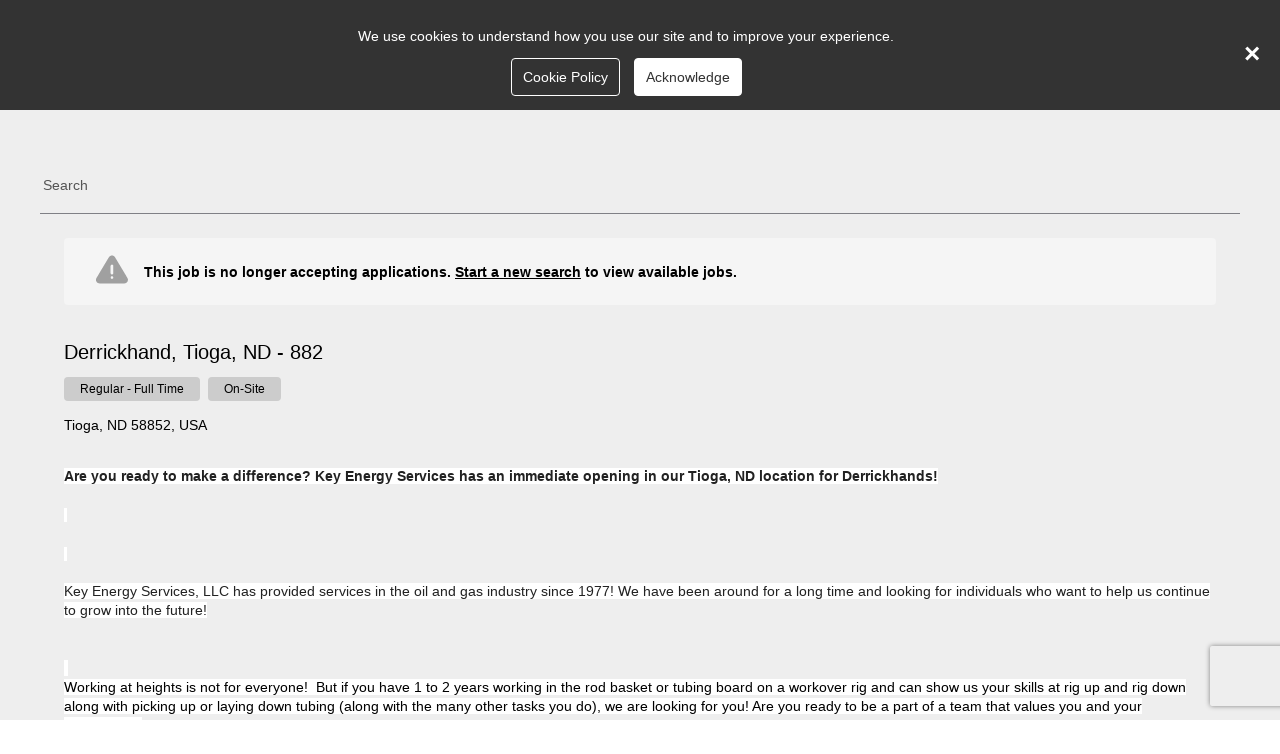

--- FILE ---
content_type: text/html; charset=utf-8
request_url: https://keyenergy.workgr8.com/jobs/882/derrickhand-tioga-nd
body_size: 144638
content:
<!DOCTYPE html><html class="responsive" lang="en"><head><meta charSet="utf-8"/><meta name="viewport" content="width=device-width"/><link rel="canonical" href="https://keyenergy.workgr8.com/jobs/882/derrickhand-tioga-nd"/><title>Derrickhand, Tioga, ND at Key Energy Services</title><meta name="description" content="Gr8 Job! at Key Energy Services"/><meta name="robots" content="noindex"/><script type="application/ld+json">{"@context":"http://schema.org/","hiringOrganization":{"@type":"Organization","name":"Key Energy Services"},"description":"\u003cp\u003e\u003cstrong\u003e\u003cspan style=\"color: #222222; background: white;\"\u003eAre you ready to make a difference? Key Energy Services has an immediate opening in our Tioga, ND location for Derrickhands!\u003c/span\u003e\u003c/strong\u003e\u003c/p\u003e \n\u003cp\u003e\u003cstrong\u003e\u003cspan style=\"font-size: 9.0pt; color: black; background: white;\"\u003e\u0026nbsp;\u003c/span\u003e\u003c/strong\u003e\u003c/p\u003e \n\u003cp\u003e\u003cstrong\u003e\u003cspan style=\"font-size: 9.0pt; color: black; background: white;\"\u003e\u0026nbsp;\u003c/span\u003e\u003c/strong\u003e\u003c/p\u003e \n\u003cp\u003e\u003cspan style=\"color: #222222; background: white;\"\u003eKey Energy Services, LLC has provided services in the oil and gas industry since 1977! We have been around for a long time and looking for individuals who want to help us continue to grow into the future!\u003c/span\u003e\u003c/p\u003e \n\u003cp\u003e\u003cspan style=\"color: #222222;\"\u003e\u003cbr\u003e \u003cspan style=\"background: white;\"\u003e\u0026nbsp;\u003c/span\u003e\u003cbr\u003e \u003c/span\u003e\u003cspan style=\"color: black; background: white;\"\u003eWorking at heights is not for everyone!\u0026nbsp; But if you have 1 to 2 years working in the \u003c/span\u003e\u003cspan style=\"color: black; background: white;\"\u003erod basket or tubing board on a workover rig and can show us your skills at rig up and rig down along with picking up or laying down tubing (along with the many other tasks you do), we are looking for you! Are you ready to be a part of a team that values you and your experience? \u003c/span\u003e\u003c/p\u003e \n\u003cp\u003e\u003cspan style=\"color: #222222; background: white;\"\u003e\u0026nbsp;\u003c/span\u003e\u003c/p\u003e \n\u003cp\u003e\u003cstrong\u003e\u003cspan style=\"color: #222222;\"\u003eJob Type\u003c/span\u003e\u003c/strong\u003e\u003c/p\u003e \n\u003cp\u003e\u003cstrong\u003e\u003cspan style=\"color: #222222;\"\u003e\u0026nbsp;\u003c/span\u003e\u003c/strong\u003e\u003c/p\u003e \n\u003cp\u003e\u003cspan style=\"color: #222222;\"\u003eThis position is full-time shift work led by a Supervisor\u003c/span\u003e\u003c/p\u003e \n\u003cp\u003e\u003cspan style=\"color: #222222; background: white;\"\u003e\u0026nbsp;\u003c/span\u003e\u003c/p\u003e \n\u003cp\u003e\u003cstrong\u003e\u003cspan style=\"color: #222222;\"\u003eWhat’s in this for you?\u003c/span\u003e\u003c/strong\u003e\u003c/p\u003e \n\u003cul\u003e \n \u003cli style=\"background: white;\"\u003e\u003cspan style=\"color: #222222;\"\u003eKey Energy believes that paying people for their hard work and dedication is important. Therefore, we strive to be competitive with wages.\u003c/span\u003e\u003c/li\u003e \n \u003cli style=\"background: white;\"\u003e\u003cspan style=\"color: #222222;\"\u003eWe offer training delivered by employees who understand the position and are willing to work to help you succeed! We want to know what your goals for your career with us are, so we developed a career progression program to help you achieve those goals!\u003c/span\u003e\u003c/li\u003e \n \u003cli style=\"background: white;\"\u003e\u003cspan style=\"color: #222222;\"\u003eWe have a choice of medical plans, so you can pick the best for you and your family. We also offer dental, vision, short-term, and long-term insurance. Our benefits start the 1\u003csup\u003est\u003c/sup\u003e day of the month after you are hired!\u003c/span\u003e\u003c/li\u003e \n \u003cli style=\"background: white;\"\u003e\u003cspan style=\"color: #222222;\"\u003eAre you planning for your future? We offer a 401(K) plan that you can contribute to.\u003c/span\u003e\u003c/li\u003e \n \u003cli style=\"background: white;\"\u003e\u003cspan style=\"color: #222222;\"\u003eNo need to run out and buy a bunch of FR work wear! Key will provide you with what you need for your outer layer! We even provide the warm outer clothing for North Dakota winters!\u003c/span\u003e\u003c/li\u003e \n\u003c/ul\u003e \n\u003cp\u003e\u003cspan style=\"color: black; background: white;\"\u003e\u0026nbsp;\u003cstrong\u003e\u0026nbsp;Are you ready? Here is what we need from you:\u003c/strong\u003e\u0026nbsp;\u0026nbsp;\u003c/span\u003e\u003c/p\u003e \n\u003cul\u003e \n \u003cli style=\"color: #222222; background: white;\"\u003e\u003cspan style=\"color: black;\"\u003eAs a front-line leader in the field, we need you to have the experienced skill level in rigging up/rigging down so that you can pass a competency evaluation.\u003c/span\u003e\u003c/li\u003e \n \u003cli style=\"color: #222222; background: white;\"\u003e\u003cspan style=\"color: black;\"\u003eAlong with the well servicing knowledge, we need you to help as a leader within the crew! \u003c/span\u003e\u003c/li\u003e \n \u003cli style=\"color: #222222; background: white;\"\u003e\u003cspan style=\"color: black;\"\u003eThe rigs and other equipment need to move! Having a Class B CDL and knowledge to road a rig is a very big bonus!\u0026nbsp;\u0026nbsp;\u0026nbsp;\u0026nbsp;\u003c/span\u003e\u003c/li\u003e \n \u003cli style=\"color: #222222; background: white;\"\u003eOur working environment is fast paced! We need you to be able to work with the other members of the team to communicate and solve problems. Our customers rely on you too, so we need you to be able to work with them to be able to provide stellar service!\u003c/li\u003e \n \u003cli style=\"color: #222222; background: white;\"\u003eWe need you to be able to work long hours and a long stretch of days (sometimes these days are holidays).\u003c/li\u003e \n \u003cli style=\"color: #222222; background: white;\"\u003eEveryone has rules to follow. We need you to follow our policies, those are our rules!\u003c/li\u003e \n \u003cli style=\"color: #222222; background: white;\"\u003eSafety is one of our top priorities! We need you to work safely and watch out for your co-workers. Key and our customers have made this easy for you by putting all the procedures down for you to review.\u003c/li\u003e \n \u003cli style=\"color: #222222; background: white;\"\u003eEngagement is Key! We need you to come to work each day ready and engaged so the team can deliver excellent customer service! Your participation in our Job Safety Analysis (JSA) meetings is important so everyone can be on the same page and work safely!\u003c/li\u003e \n \u003cli style=\"color: #222222; background: white;\"\u003eBecause we care about your safety and the safety of others, we need you to be able to pass a pre-employment WorkSTEPS® physical designed for this position, it is a physical job, so we want to make sure that you can lift heavy objects and stand for long periods of time. A pre-employment drug and alcohol screen are also required.\u003c/li\u003e \n \u003cli style=\"color: #222222; background: white;\"\u003eWe also need you to have an acceptable criminal and motor vehicle background check.\u003c/li\u003e \n \u003cli style=\"color: #222222; background: white;\"\u003eWe need you to be able to be able to provide proof that you are authorized to work in the U.S.\u003c/li\u003e \n\u003c/ul\u003e \n\u003cp\u003e\u003cspan style=\"color: #222222; background: white;\"\u003e\u0026nbsp;\u0026nbsp;\u003c/span\u003e\u003cspan style=\"color: #222222;\"\u003e\u003cbr\u003e \u003c/span\u003e\u003cstrong\u003e\u003cspan style=\"color: black; background: white;\"\u003eEducation Requirements:\u003c/span\u003e\u003c/strong\u003e\u003cspan style=\"color: #222222;\"\u003e\u003cbr\u003e \u003cspan style=\"background: white;\"\u003e\u0026nbsp;\u003c/span\u003e\u003cbr\u003e \u003cspan style=\"background: white;\"\u003eHigh school diploma, GED, or the equivalent is preferred.\u003c/span\u003e\u003cbr\u003e \u003cbr\u003e \u003c/span\u003e\u003c/p\u003e \n\u003cp\u003eKey Energy Services, LLC is committed to our policy for Equal Employment Opportunity. This means that we will not discriminate against an applicant or employee based on race, color, religion, national origin, sex, age, disability, veteran status, genetic information, marital status, or any other legally recognized protected status under federal, state or local laws, regulations, or ordinances. Under the Americans with Disabilities Act, applicants with disabilities may be entitled to reasonable accommodation under the act or any laws that apply. If you need an accommodation for the application process, please reach out to the HR representative with your needs.\u003c/p\u003e","@type":"JobPosting","title":"Derrickhand, Tioga, ND","identifier":"882","jobLocation":{"@type":"Place","address":{"@type":"PostalAddress","addressRegion":"North Dakota","addressLocality":"Tioga","addressCountry":"United States"}},"validThrough":"2024-01-15T16:26:47.337Z"}</script><meta name="twitter:card" content="summary_large_image"/><meta prefix="og: http://ogp.me/ns#" property="og:type" content="website"/><meta prefix="og: http://ogp.me/ns#" property="og:title" content="Derrickhand, Tioga, ND at Key Energy Services"/><meta prefix="og: http://ogp.me/ns#" property="og:description" content="Gr8 Job! at Key Energy Services"/><meta prefix="og: http://ogp.me/ns#" property="og:url" content="https://keyenergy.workgr8.com/jobs/882/derrickhand-tioga-nd"/><meta prefix="og: http://ogp.me/ns#" property="og:image" content="https://recruitcdn.com/publicimage/9d50faa0c288752b93bd7830d999681761d40245/407/3"/><meta prefix="og: http://ogp.me/ns#" property="og:image:type" content="image/jpeg"/><meta name="next-head-count" content="14"/><meta http-equiv="X-UA-Compatible" content="IE=Edge"/><script type="text/javascript">
  var _paq = window._paq || [];
  _paq.push(['trackPageView']);
  _paq.push(['enableLinkTracking']);

  var _mtm = _mtm || [];
  _mtm.push({'mtm.startTime': (new Date().getTime()), 'event': 'mtm.Start'});

  (function() {
    var u="https://t.gr8people.com/matomo/";
    _paq.push(['setTrackerUrl', u+'matomo.php']);
    _paq.push(['setSiteId', '676']);
    _paq.push(['setSecureCookie', true]);
    var d=document, g=d.createElement('script'), s=d.getElementsByTagName('script')[0];
    g.type='text/javascript'; g.async=true; g.defer=true; g.src='https://t.gr8people.com/matomo/js/container_vPctaewR.js'; s.parentNode.insertBefore(g,s);
  })();
</script><link rel="icon" href="https://keyenergy.workgr8.com/index.gp?method=cappServices.getFavicon" type="image/x-icon"/><script type="text/javascript">
                gr8 = window.gr8 || {};
                
				gr8.mySelf = '/index.gp?method=';
				gr8.csrfToken = '2F57F2D8-D74D-B71D-73D4A96ECC6E426F';
				gr8.confirmDelay = 2000;
				gr8.portalId = 1;
				gr8.defaultCountryID = 233;
				
					gr8.userInfo = {
						personId: 0,
						configure: 0,
						configMode: 0
				}
				
			</script><meta name="viewport" content="width=device-width, initial-scale=1.0"/><link rel="stylesheet" type="text/css" href="https://assets.gr8people.com/builds/apps/assets/fonts.open-sans.3a6f4a8882c43129/font.css"/><link rel="stylesheet" type="text/css" href="https://assets.gr8people.com/builds/apps/assets/fonts.fontello.81a85ea8ea6ede81/font.css"/><link rel="stylesheet" type="text/css" href="https://assets.gr8people.com/builds/apps/assets/apps.app-portal.e8a9f0b02262d5e4/gr8-theme-portal/app-styles.min.css?_dc=01222026080155"/><link rel="stylesheet" type="text/css" href="https://assets.gr8people.com/builds/apps/assets/apps.app-portal.e8a9f0b02262d5e4/gr8-theme-portal/Extensible/css/extensible.min.css?_dc=01222026080155"/><script src="https://assets.gr8people.com/builds/apps/assets/apps.app-portal.e8a9f0b02262d5e4/gr8-theme-portal-locale_en.min.js?_dc=01222026080155"></script><script src="https://assets.gr8people.com/builds/apps/assets/apps.app-portal.e8a9f0b02262d5e4/gr8-theme-portal.min.js?_dc=01222026080155"></script><script src="https://assets.gr8people.com/builds/apps/assets/vendor.sencha.520ec63a4ee9b1cc/ext-lang-en.min.js?_dc=01222026080155"></script><script src="https://assets.gr8people.com/builds/apps/assets/vendor.sencha.520ec63a4ee9b1cc/ext-lang-overrides.min.js?_dc=01222026080155"></script><script type="text/javascript">
            gr8.onLaunch(function() {
                Ext.windowHeight = Ext.Function.alias(Ext.dom.Element, 'getViewportHeight');
                Ext.windowWidth = Ext.Function.alias(Ext.dom.Element, 'getViewportWidth');

                Ext.Ajax.extraParams = Ext.apply({}, {
                'X-Csrf-Token': gr8.csrfToken || ''
                }, Ext.Ajax.extraParams);

                Ext.onReady(function(){
                    
                        gr8.HelpWin.setCustomerId(407);
                    
                        Ext.tip.QuickTipManager.init();
                    
                });
            })
        </script><script src="https://assets.gr8people.com/builds/apps/react/static/js/runtime~main.d7743bc0.js"></script><script src="https://assets.gr8people.com/builds/apps/react/static/js/vendors~main.463fd420.chunk.js"></script><script src="https://assets.gr8people.com/builds/apps/react/static/js/main.356f7a26.chunk.js"></script><script language="javascript">
                gr8.onLaunch(function(){
                    function initEventListeners() {
                        var toggleLink = document.querySelector('.person-menu-toggle-link');
                        if (toggleLink) {
                            document.querySelector('.person-menu-toggle-link').addEventListener('click', onShowMenuClick);
                        }

                        gr8.SliderCt.on('pop', refreshPersonImage);
                    }

                    function refreshPersonImage() {
                        var img = document.querySelector('.profile-pic');
                        if(img) {
                            img.src = '';
                            img.src = '/index.gp?method=cappservicesuser.getProfileImage';
                        }
                    }

                    function onShowMenuClick(e) {
                        e.preventDefault();
                        e.stopPropagation();
                        togglePersonMenu(e, '')
                        document.addEventListener('click', onHideMenu);
                    }

                    function onShowMenu(e) {
                        togglePersonMenu(e, 'show');
                    }

                    function onHideMenu(e) {
                        var target = e.target || e.srcElement,
                            menuEl = document.querySelector('.person-menu-toggle');

                        document.removeEventListener('click', onHideMenu);
                        if (!menuEl) return;

                        if (
                                target.className.indexOf('person-menu-toggle') == -1 &&
                                getClosest(target, '.person-menu-toggle').length == 0 &&
                                menuEl.className.indexOf( 'showmenu' ) != -1
                            ) {
                            togglePersonMenu(e, 'hide');
                        }
                    }

                    function togglePersonMenu(e, showhide){
                        showhide = showhide || ''
                        var target = e.target || e.srcElement,
                            menuToggleEl = document.querySelector('.person-menu-toggle'),
                            menuEl = document.querySelector('.person-menu-dropdown');

                        if (menuToggleEl.className.indexOf( 'hidemenu' ) != -1 && showhide != 'hide') {
                            menuEl.style.height = menuEl.scrollHeight + 'px';
                            menuToggleEl.className = menuToggleEl.className.replace('hidemenu', 'showmenu');
                        }
                        else if (menuToggleEl.className.indexOf( 'showmenu' ) != -1 && showhide != 'show') {
                            menuEl.style.height = menuEl.scrollHeight + 'px';
                            menuToggleEl.className = menuToggleEl.className.replace('showmenu', 'hidemenu');
                        }
                        else if (menuToggleEl.className.indexOf( 'hidemenu' ) == -1 && menuToggleEl.className.indexOf( 'showmenu' ) == -1 && showhide != 'show') {
                            menuEl.style.height = menuEl.scrollHeight + 'px';
                            menuToggleEl.className = menuToggleEl.className += ' showmenu';
                        }
                        setTimeout(function(){menuEl.style.height = '' }, 300);

                        return false;
                    }

                    function getClosest(elem, selector){
                        var firstChar = '',
                            selectors = selector.replace(' ', '').split(','),
                            elements = [],
                            s = 0;

                        for ( ; elem && elem !== document; elem = elem.parentNode ) {
                            for (s in selectors) {
                                firstChar =  selectors[s].charAt(0);

                                if ( firstChar === '.' ) {
                                    if ( elem.className.indexOf( selectors[s].substr(1) ) != -1) {
                                        return elem;
                                    }
                                }

                                if ( firstChar === '#' ) {
                                    if ( elem.id === selectors[s].substr(1) ) {
                                        return elem;
                                    }
                                }

                                if ( firstChar === '[' ) {
                                    if ( elem.hasAttribute( selectors[s].substr(1, selectors[s].length - 2) ) ) {
                                        return elem;
                                    }
                                }

                                if ( elem.tagName.toLowerCase() === selectors[s] ) {
                                    return elem;
                                }
                            }
                        }
                        return elements;
                    }

                    initEventListeners();
                });
            </script><script type="text/javascript">
                
                

                gr8.onLaunch(function(){
                    var controller = gr8.controller('layout.Page@gr8.portal.controller');

                    var page = controller.setPage(
                            'gr8-career-center-2F57F5CD-EFDC-8976-884AA1025CCE58F4',
                            {"forms":{"stayInformed":{"submitHeader":"Signup","fields":{"servedInMilitary":{"input":{"label":"","type":"boolean","placeholder":"Have you served in the military?"},"id":"servedInMilitary","binding":{"property":"servedInMilitary","model":"portalForm"}},"major":{"input":{"required":false,"label":"","type":"text","maxLength":200,"placeholder":"Major"},"id":"major","binding":{"property":"major","model":"portalForm"}},"militaryRankID":{"input":{"label":"","driverOptions":{"drivenId":"militaryRankID","paramName":"inp4592","fieldName":"militaryBranchID","type":"filter","driverId":"militaryBranchID"},"type":"singleselect","placeholder":"Select a rank"},"id":"militaryRankID","binding":{"property":"militaryRankID","model":"portalForm"},"foundationTable":{"url":"\/index.gp?method=cappservicesFoundationData.getmilitaryRank"}},"noticePeriodID":{"input":{"required":false,"label":"","type":"singleselect","placeholder":"Notice Period"},"id":"noticePeriodID","binding":{"property":"noticePeriodID","model":"portalForm"},"foundationTable":{"url":"\/index.gp?method=cappservicesFoundationData.getNoticePeriods&sysLayoutId=628","pageSize":10}},"graduationDate":{"input":{"required":false,"label":"","minValue":"1\/1900","type":"month","placeholder":"Graduation Date"},"id":"graduationDate","binding":{"property":"graduationDate","model":"portalForm"}},"emailAddress":{"input":{"required":true,"label":"","type":"email","placeholder":"Email"},"id":"emailAddress","binding":{"property":"emailAddress","model":"portalForm"}},"otherWorkLocationID":{"input":{"required":false,"label":"","type":"multiselect","placeholder":"Other Work Location(s)"},"id":"otherWorkLocationID","binding":{"property":"otherWorkLocationID","model":"portalForm"},"foundationTable":{"url":"\/index.gp?method=cappservicesFoundationData.getOtherLocations&sysLayoutId=628","pageSize":10}},"sourceID":{"input":{"required":true,"label":"","type":"singleselect","placeholder":"How did you hear about us?"},"id":"sourceID","binding":{"property":"sourceID","model":"portalForm"},"foundationTable":{"url":"\/index.gp?method=cappservices.generateFoundationTableContent&sysLayoutId=231","pageSize":10}},"firstName":{"input":{"required":true,"label":"","type":"text","placeholder":"First Name"},"id":"firstName","binding":{"property":"firstName","model":"portalForm"}},"privacypolicy":{"input":{"boxlabel":"I acknowledge.","privacytext":"<p>In processing personal data, KES complies with the following principles. Adherence to the principles may be limited in certain cases to the extent necessary to meet national security, public interest, or law enforcement requirements.<\/p> \n<p><strong>Notice<\/strong><br>KES notifies all identified data subjects about the purposes for which personal information is collected and used. In certain situations, data is collected, processed, stored and transported in an anonymous format so that the names of the data subjects are not known by data processors within KES. In these cases, data subjects do not need to be notified. Any complaints or inquiries pertaining to KES’s collection of personal information should be directed in writing to the following:<\/p> \n<p>Key Energy Services<br>1500 Citywest Blvd.<br>Suite 800<br>Houston, TX 77042<\/p> \n<p><strong>Choice<\/strong><br>KES gives each data subject the opportunity to opt out from allowing KES to disclose his\/her personal information to a third party or to use it for a purpose incompatible with the purpose for which it was originally collected or authorized. For Sensitive data, affirmative choice (opt-in) must be given if the data is to be disclosed to a third party or used for a purpose other than its original purpose or the purpose authorized.<\/p> \n<p><strong>Accountability for Onward Transfer (to Third Parties)<\/strong><br>KES may transfer information to a third party acting as an agent for KES by making sure that the third party enters into an agreement with KES in which the third party promises that such data may only be processed for limited and specified purposes consistent with the consent provided by the data subject and to provide the same level of protection as required by the principles herein. An example of where this might happen would be in the case of an external benefits administrator who needed personal data in order to process benefits. The third party also promises to notify KES if it makes a determination that it can no longer meet the obligations under these principles and to take reasonable and appropriate steps to stop and remediate any unauthorized Processing. KES agrees to cooperate with affected employees and the applicable third party to remedy any breaches by such third party.<\/p> \n<p><strong>Data Integrity and Purpose Limitation<\/strong><br>KES takes reasonable steps to ensure that personal data is accurate, complete, and current. All staff are asked to inform the Human Resources and Payroll Departments immediately in the event of changes in personal information. The personal information collected is limited to the information that is relevant for the purposes of processing and KES will adhere to the principles herein for as long as it retains such information.<\/p> \n<p><strong>Access<\/strong><br>Upon request, data subjects may access personal information about them and are able to have inaccurate information corrected, amended or deleted, where information is inaccurate or has been processed in violation of these principles.<\/p> \n<p><strong>Recourse, Enforcement and Liability<\/strong><br>Data subjects may contact the Vice President of Human Resources or the General Counsel to register complaints, to submit&nbsp;access requests, or to address any other issues arising under these principles.<\/p> \n<p><strong>Verification<\/strong><br>KES conducts a regular self-assessment in order to verify that this Policy on Data Protection and Privacy of Personal Information is published and implemented within KES and that it conforms to the principles herein. As part of this self-assessment, a corporate officer certifies that this Policy of Data Protection and Privacy of Personal Information is accurate, comprehensive, displayed, implemented, and accessible. A corporate officer also certifies that staff have been informed that the policy is located on the KES Intranet and that any dispute resolution necessary to resolve complaints will be handled by the Human Resources Director or Legal Department.<\/p> \n<p>FOR CALIFORNIA RESIDENTS ONLY: Key Energy Services delivers this notice to comply with the California Consumer Privacy Act of 2018 (CCPA). See the following link for more details:&nbsp;<a title=\"CCPA Policy\" href=\"http:\/\/www.keyenergy.com\/wp-content\/uploads\/2022\/07\/Cali-CCPA.pdf\" target=\"_blank\" rel=\"nofollow\">(CCPA Policy)<\/a> Information We May Have Collected: Key Energy may collect the following categories of personal information from you: (1) Identifiers (e.g., a real name, alias, email address); (2) Personal information under Cal. Civ. Code § 1798.80(e) (e.g., a name, address, telephone number); (3) Protected classification characteristics under California or federal law; (4) Professional or employment-related information(e.g., work history, prior employer, information relating to references, resume\/CV, details of qualifications, skills and experience); (9) Education information subject to the federal Family Educational Rights and Privacy Act (e.g., student records); and (10) Inferences drawn from other personal information (e.g., profile reflecting a person's preferences or characteristics). Use of Personal Information: Key Energy may use the personal information collected from you for one or more of the following business purposes: (1) to fulfill or meet the purpose for which you provided the information; (2) to process your requests; and (3) to provide you with support and to respond to your inquiries, including to investigate and address your concerns and monitor and improve our responses. *Key Energy does not sell personal information.<\/p>","label":"","type":"accprivacypolicy"},"id":"privacypolicy","binding":{"property":"privacypolicy","model":"portalForm"}},"resume":{"input":{"required":false,"label":"","type":"file","placeholder":"Resume\/CV"},"id":"resume","binding":{"property":"resume","model":"portalForm"}},"lastName":{"input":{"required":true,"label":"","type":"text","placeholder":"Last Name"},"id":"lastName","binding":{"property":"lastName","model":"portalForm"}},"institutionName":{"input":{"required":false,"label":"","type":"text","maxLength":150,"placeholder":"University"},"id":"institutionName","binding":{"property":"institutionName","model":"portalForm"}},"interestID":{"input":{"required":false,"label":"","type":"multiselect","placeholder":"Additional Career Interests"},"id":"interestID","binding":{"property":"interestID","model":"portalForm"},"foundationTable":{"url":"\/index.gp?method=cappservices.generateFoundationTableContent&sysLayoutId=445","pageSize":10}},"seniorityID":{"input":{"required":false,"label":"","type":"singleselect","placeholder":"Seniority"},"id":"seniorityID","binding":{"property":"seniorityID","model":"portalForm"},"foundationTable":{"url":"\/index.gp?method=cappservicesFoundationData.getSeniority&sysLayoutId=628","pageSize":10}},"homeTelephone":{"input":{"required":false,"label":"","type":"telephone","placeholder":"Phone Number"},"id":"homeTelephone","binding":{"property":"homeTelephone","model":"portalForm"}},"dateAvailable":{"input":{"required":false,"label":"","type":"date","placeholder":"First Available Date"},"id":"dateAvailable","binding":{"property":"dateAvailable","model":"portalForm"}},"desiredWorkCountryID":{"input":{"required":false,"label":"","type":"multiselect","placeholder":"Desired Work Location - Countr(ies)"},"id":"desiredWorkCountryID","binding":{"property":"desiredWorkCountryID","model":"portalForm"},"foundationTable":{"url":"\/index.gp?method=cappservicesFoundationData.getDesiredWorkCountries&sysLayoutId=628","pageSize":10}},"currentEmployer":{"input":{"required":false,"label":"","type":"text","placeholder":"Most Recent Employer"},"id":"currentEmployer","binding":{"property":"currentEmployer","model":"portalForm"}},"countryID":{"input":{"required":true,"label":"","type":"hidden","placeholder":"Country","initialValue":233},"id":"countryID","binding":{"property":"countryID","model":"portalForm"},"foundationTable":{"url":"\/index.gp?method=cappservicesFoundationData.getCountry","pageSize":10}},"categoryID":{"input":{"label":"","type":"singleselect","placeholder":"Category of Interest"},"id":"categoryID","binding":{"property":"categoryID","model":"portalForm"},"foundationTable":{"url":"\/index.gp?method=cappservices.generateFoundationTableContent&sysLayoutId=309","pageSize":10}},"communityID":{"input":{"required":true,"label":"","type":"singleselect","placeholder":"Primary Career Interest"},"id":"communityID","binding":{"property":"communityID","model":"portalForm"},"foundationTable":{"url":"\/index.gp?method=cappservices.generateFoundationTableContent&sysLayoutId=308","pageSize":10}},"employmentTypeID":{"input":{"required":false,"label":"","type":"singleselect","placeholder":"Employment Type"},"id":"employmentTypeID","binding":{"property":"employmentTypeID","model":"portalForm"},"foundationTable":{"url":"\/index.gp?method=cappservicesFoundationData.getDesiredEmploymentTypes&sysLayoutId=628","pageSize":10}},"talentPoolSpecialtyID":{"input":{"required":true,"label":"","driverOptions":{"drivenId":"talentPoolSpecialtyID","paramName":"opportunityID","fieldName":"communityID","type":"filter","driverId":"communityID"},"type":"multiselect","placeholder":"Specialty"},"id":"talentPoolSpecialtyID","binding":{"property":"talentPoolSpecialtyID","model":"portalForm"},"foundationTable":{"url":"\/index.gp?method=cappservicesFoundationData.getTalentPoolSpecialties","pageSize":10}},"desiredLocationID":{"input":{"required":false,"boxLabel":"Use My Location","label":"","geoFilter":false,"emptyListText":"","type":"singleselect","placeholder":"Desired Work Location - Primary"},"id":"desiredLocationID","binding":{"property":"desiredLocationID","model":"portalForm"},"foundationTable":{"url":"\/index.gp?method=cappservicesFoundationData.getPrimaryLocations&sysLayoutId=628","pageSize":10}},"employmentStatusID":{"input":{"required":false,"label":"","type":"singleselect","placeholder":"Desired Employment Status"},"id":"employmentStatusID","binding":{"property":"employmentStatusID","model":"portalForm"},"foundationTable":{"url":"\/index.gp?method=cappservicesFoundationData.getEmploymentStatuses&sysLayoutId=628","pageSize":10}},"yearsofExperienceID":{"input":{"required":false,"label":"","type":"singleselect","placeholder":"Years of Experience"},"id":"yearsofExperienceID","binding":{"property":"yearsofExperienceID","model":"portalForm"},"foundationTable":{"url":"\/index.gp?method=cappservicesFoundationData.getYearsOfExperience&sysLayoutId=628","pageSize":10}},"gpa":{"input":{"allowDecimals":true,"decimalPrecision":2,"required":false,"label":"","minValue":0,"type":"number","placeholder":"GPA"},"id":"gpa","binding":{"property":"gpa","model":"portalForm"}},"currentJobTitle":{"input":{"required":false,"label":"","type":"text","placeholder":"Most Recent Job Title"},"id":"currentJobTitle","binding":{"property":"currentJobTitle","model":"portalForm"}},"stateID":{"input":{"required":false,"label":"","driverOptions":{"drivenId":"stateID","paramName":"countryID","fieldName":"countryID","type":"filter","driverId":"countryID"},"type":"singleselect","placeholder":"State"},"id":"stateID","binding":{"property":"stateID","model":"portalForm"},"foundationTable":{"url":"\/index.gp?method=cappservicesFoundationData.getState","pageSize":10}},"militaryBranchID":{"input":{"label":"","driverOptions":{"drivenId":"militaryBranchID","paramName":"inp9758","fieldName":"servedInMilitary","type":"toggle","driverValue":1,"driverId":"servedInMilitary"},"type":"singleselect","placeholder":"Select a branch"},"id":"militaryBranchID","binding":{"property":"militaryBranchID","model":"portalForm"},"foundationTable":{"url":"\/index.gp?method=cappservicesFoundationData.getmilitaryBranch"}}},"successAlertEnabled":true,"groups":[{"border":false,"required":1,"type":"grid","binding":{"model":"portalForm"},"repeats":false,"rows":[[{"inputWidth":8,"field":"firstName","labelWidth":4,"width":12,"labelPos":"top"}],[{"inputWidth":8,"field":"lastName","labelWidth":4,"width":12,"labelPos":"top"}],[{"inputWidth":8,"field":"emailAddress","labelWidth":4,"width":12,"labelPos":"top"}],[{"inputWidth":8,"field":"sourceID","labelWidth":4,"width":12,"labelPos":"top"}],[{"inputWidth":8,"field":"communityID","labelWidth":4,"width":12,"labelPos":"top"}],[{"inputWidth":8,"field":"talentPoolSpecialtyID","labelWidth":4,"width":12,"labelPos":"top"}],[{"inputWidth":8,"field":"countryID","labelWidth":4,"width":12,"labelPos":"top"}],[{"inputWidth":8,"field":"stateID","labelWidth":4,"width":12,"labelPos":"top"}],[{"inputWidth":8,"field":"currentEmployer","labelWidth":4,"width":12,"labelPos":"top"}],[{"inputWidth":8,"field":"currentJobTitle","labelWidth":4,"width":12,"labelPos":"top"}],[{"inputWidth":8,"field":"desiredWorkCountryID","labelWidth":4,"width":12,"labelPos":"top"}],[{"inputWidth":8,"field":"dateAvailable","labelWidth":4,"width":12,"labelPos":"top"}],[{"inputWidth":8,"field":"privacypolicy","labelWidth":4,"width":12,"labelPos":"top"}]]}],"data":{"portalForm":{}},"responsive":true,"params":{"fromWidget":true,"emailType":"home"},"cancelBtnEnabled":false,"url":"\/index.gp?method=cappLogin.stayInformed","i18n":{"waitMsg":"Please wait...","validationFailureTitle":"Signup Failed","validationFailureMsg":"Signup Failed","submitBtnText":"Save"}},"joinCommunity":{"submitHeader":"Join Community","fields":{"servedInMilitary":{"input":{"required":false,"label":"","type":"boolean","placeholder":"Have you served in the military?"},"id":"servedInMilitary","binding":{"property":"servedInMilitary","model":"portalForm"}},"major":{"input":{"required":false,"label":"","type":"text","maxLength":200,"placeholder":"Major"},"id":"major","binding":{"property":"major","model":"portalForm"}},"militaryRankID":{"input":{"label":"","driverOptions":{"drivenId":"militaryRankID","paramName":"inp4592","fieldName":"militaryBranchID","type":"filter","driverId":"militaryBranchID"},"type":"singleselect","placeholder":"Select a rank"},"id":"militaryRankID","binding":{"property":"militaryRankID","model":"portalForm"},"foundationTable":{"url":"\/index.gp?method=cappservicesFoundationData.getmilitaryRank"}},"noticePeriodID":{"input":{"required":false,"label":"","type":"singleselect","placeholder":"Notice Period"},"id":"noticePeriodID","binding":{"property":"noticePeriodID","model":"portalForm"},"foundationTable":{"url":"\/index.gp?method=cappservicesFoundationData.getNoticePeriods&sysLayoutId=628","pageSize":10}},"graduationDate":{"input":{"required":false,"label":"","minValue":"1\/1900","type":"month","placeholder":"Graduation Date"},"id":"graduationDate","binding":{"property":"graduationDate","model":"portalForm"}},"emailAddress":{"input":{"required":true,"label":"","type":"email","placeholder":"Email"},"id":"emailAddress","binding":{"property":"emailAddress","model":"portalForm"}},"otherWorkLocationID":{"input":{"required":false,"label":"","type":"multiselect","placeholder":"Other Work Location(s)"},"id":"otherWorkLocationID","binding":{"property":"otherWorkLocationID","model":"portalForm"},"foundationTable":{"url":"\/index.gp?method=cappservicesFoundationData.getOtherLocations&sysLayoutId=628","pageSize":10}},"sourceID":{"input":{"required":true,"label":"","type":"singleselect","placeholder":"How did you hear about us?"},"id":"sourceID","binding":{"property":"sourceID","model":"portalForm"},"foundationTable":{"url":"\/index.gp?method=cappservices.generateFoundationTableContent&sysLayoutId=231","pageSize":10}},"firstName":{"input":{"required":true,"label":"","type":"text","placeholder":"First Name"},"id":"firstName","binding":{"property":"firstName","model":"portalForm"}},"privacypolicy":{"input":{"boxlabel":"I acknowledge.","privacytext":"<p>In processing personal data, KES complies with the following principles. Adherence to the principles may be limited in certain cases to the extent necessary to meet national security, public interest, or law enforcement requirements.<\/p> \n<p><strong>Notice<\/strong><br>KES notifies all identified data subjects about the purposes for which personal information is collected and used. In certain situations, data is collected, processed, stored and transported in an anonymous format so that the names of the data subjects are not known by data processors within KES. In these cases, data subjects do not need to be notified. Any complaints or inquiries pertaining to KES’s collection of personal information should be directed in writing to the following:<\/p> \n<p>Key Energy Services<br>1500 Citywest Blvd.<br>Suite 800<br>Houston, TX 77042<\/p> \n<p><strong>Choice<\/strong><br>KES gives each data subject the opportunity to opt out from allowing KES to disclose his\/her personal information to a third party or to use it for a purpose incompatible with the purpose for which it was originally collected or authorized. For Sensitive data, affirmative choice (opt-in) must be given if the data is to be disclosed to a third party or used for a purpose other than its original purpose or the purpose authorized.<\/p> \n<p><strong>Accountability for Onward Transfer (to Third Parties)<\/strong><br>KES may transfer information to a third party acting as an agent for KES by making sure that the third party enters into an agreement with KES in which the third party promises that such data may only be processed for limited and specified purposes consistent with the consent provided by the data subject and to provide the same level of protection as required by the principles herein. An example of where this might happen would be in the case of an external benefits administrator who needed personal data in order to process benefits. The third party also promises to notify KES if it makes a determination that it can no longer meet the obligations under these principles and to take reasonable and appropriate steps to stop and remediate any unauthorized Processing. KES agrees to cooperate with affected employees and the applicable third party to remedy any breaches by such third party.<\/p> \n<p><strong>Data Integrity and Purpose Limitation<\/strong><br>KES takes reasonable steps to ensure that personal data is accurate, complete, and current. All staff are asked to inform the Human Resources and Payroll Departments immediately in the event of changes in personal information. The personal information collected is limited to the information that is relevant for the purposes of processing and KES will adhere to the principles herein for as long as it retains such information.<\/p> \n<p><strong>Access<\/strong><br>Upon request, data subjects may access personal information about them and are able to have inaccurate information corrected, amended or deleted, where information is inaccurate or has been processed in violation of these principles.<\/p> \n<p><strong>Recourse, Enforcement and Liability<\/strong><br>Data subjects may contact the Vice President of Human Resources or the General Counsel to register complaints, to submit&nbsp;access requests, or to address any other issues arising under these principles.<\/p> \n<p><strong>Verification<\/strong><br>KES conducts a regular self-assessment in order to verify that this Policy on Data Protection and Privacy of Personal Information is published and implemented within KES and that it conforms to the principles herein. As part of this self-assessment, a corporate officer certifies that this Policy of Data Protection and Privacy of Personal Information is accurate, comprehensive, displayed, implemented, and accessible. A corporate officer also certifies that staff have been informed that the policy is located on the KES Intranet and that any dispute resolution necessary to resolve complaints will be handled by the Human Resources Director or Legal Department.<\/p> \n<p>FOR CALIFORNIA RESIDENTS ONLY: Key Energy Services delivers this notice to comply with the California Consumer Privacy Act of 2018 (CCPA). See the following link for more details:&nbsp;<a title=\"CCPA Policy\" href=\"http:\/\/www.keyenergy.com\/wp-content\/uploads\/2022\/07\/Cali-CCPA.pdf\" target=\"_blank\" rel=\"nofollow\">(CCPA Policy)<\/a> Information We May Have Collected: Key Energy may collect the following categories of personal information from you: (1) Identifiers (e.g., a real name, alias, email address); (2) Personal information under Cal. Civ. Code § 1798.80(e) (e.g., a name, address, telephone number); (3) Protected classification characteristics under California or federal law; (4) Professional or employment-related information(e.g., work history, prior employer, information relating to references, resume\/CV, details of qualifications, skills and experience); (9) Education information subject to the federal Family Educational Rights and Privacy Act (e.g., student records); and (10) Inferences drawn from other personal information (e.g., profile reflecting a person's preferences or characteristics). Use of Personal Information: Key Energy may use the personal information collected from you for one or more of the following business purposes: (1) to fulfill or meet the purpose for which you provided the information; (2) to process your requests; and (3) to provide you with support and to respond to your inquiries, including to investigate and address your concerns and monitor and improve our responses. *Key Energy does not sell personal information.<\/p>","label":"","type":"accprivacypolicy"},"id":"privacypolicy","binding":{"property":"privacypolicy","model":"portalForm"}},"resume":{"input":{"required":false,"label":"","type":"file","placeholder":"Resume\/CV"},"id":"resume","binding":{"property":"resume","model":"portalForm"}},"lastName":{"input":{"required":true,"label":"","type":"text","placeholder":"Last Name"},"id":"lastName","binding":{"property":"lastName","model":"portalForm"}},"institutionName":{"input":{"required":false,"label":"","type":"text","maxLength":150,"placeholder":"University"},"id":"institutionName","binding":{"property":"institutionName","model":"portalForm"}},"interestID":{"input":{"required":false,"label":"","type":"multiselect","placeholder":"Additional Career Interests"},"id":"interestID","binding":{"property":"interestID","model":"portalForm"},"foundationTable":{"url":"\/index.gp?method=cappservices.generateFoundationTableContent&sysLayoutId=445","pageSize":10}},"seniorityID":{"input":{"required":false,"label":"","type":"singleselect","placeholder":"Seniority"},"id":"seniorityID","binding":{"property":"seniorityID","model":"portalForm"},"foundationTable":{"url":"\/index.gp?method=cappservicesFoundationData.getSeniority&sysLayoutId=628","pageSize":10}},"homeTelephone":{"input":{"required":false,"label":"","type":"telephone","placeholder":"Phone Number"},"id":"homeTelephone","binding":{"property":"homeTelephone","model":"portalForm"}},"dateAvailable":{"input":{"required":true,"label":"","type":"date","placeholder":"First Available Date"},"id":"dateAvailable","binding":{"property":"dateAvailable","model":"portalForm"}},"desiredWorkCountryID":{"input":{"required":false,"label":"","type":"multiselect","placeholder":"Desired Work Location - Countr(ies)"},"id":"desiredWorkCountryID","binding":{"property":"desiredWorkCountryID","model":"portalForm"},"foundationTable":{"url":"\/index.gp?method=cappservicesFoundationData.getDesiredWorkCountries&sysLayoutId=628","pageSize":10}},"currentEmployer":{"input":{"required":true,"label":"","type":"text","placeholder":"Most Recent Employer"},"id":"currentEmployer","binding":{"property":"currentEmployer","model":"portalForm"}},"countryID":{"input":{"required":false,"label":"","type":"singleselect","placeholder":"Country"},"id":"countryID","binding":{"property":"countryID","model":"portalForm"},"foundationTable":{"url":"\/index.gp?method=cappservicesFoundationData.getCountry","pageSize":10}},"categoryID":{"input":{"required":true,"label":"","type":"singleselect","placeholder":"Category of Interest"},"id":"categoryID","binding":{"property":"categoryID","model":"portalForm"},"foundationTable":{"url":"\/index.gp?method=cappservices.generateFoundationTableContent&sysLayoutId=309","pageSize":10}},"communityID":{"input":{"required":true,"label":"","driverOptions":{"drivenId":"communityID","paramName":"inp1810","fieldName":"categoryID","type":"filter","driverId":"categoryID"},"type":"singleselect","placeholder":"Primary Career Interest"},"id":"communityID","binding":{"property":"communityID","model":"portalForm"},"foundationTable":{"url":"\/index.gp?method=cappservices.generateFoundationTableContent&sysLayoutId=308","pageSize":10}},"employmentTypeID":{"input":{"required":false,"label":"","type":"singleselect","placeholder":"Employment Type"},"id":"employmentTypeID","binding":{"property":"employmentTypeID","model":"portalForm"},"foundationTable":{"url":"\/index.gp?method=cappservicesFoundationData.getDesiredEmploymentTypes&sysLayoutId=628","pageSize":10}},"talentPoolSpecialtyID":{"input":{"label":"","driverOptions":{"drivenId":"talentPoolSpecialtyID","paramName":"opportunityID","fieldName":"communityID","type":"filter","driverId":"communityID"},"type":"multiselect","placeholder":"Specialty"},"id":"talentPoolSpecialtyID","binding":{"property":"talentPoolSpecialtyID","model":"portalForm"},"foundationTable":{"url":"\/index.gp?method=cappservicesFoundationData.getTalentPoolSpecialties","pageSize":10}},"desiredLocationID":{"input":{"required":true,"boxLabel":"Use My Location","label":"","geoFilter":false,"emptyListText":"","type":"singleselect","placeholder":"Desired Work Location - Primary"},"id":"desiredLocationID","binding":{"property":"desiredLocationID","model":"portalForm"},"foundationTable":{"url":"\/index.gp?method=cappservicesFoundationData.getPrimaryLocations&sysLayoutId=628","pageSize":10}},"employmentStatusID":{"input":{"required":false,"label":"","type":"singleselect","placeholder":"Desired Employment Status"},"id":"employmentStatusID","binding":{"property":"employmentStatusID","model":"portalForm"},"foundationTable":{"url":"\/index.gp?method=cappservicesFoundationData.getEmploymentStatuses&sysLayoutId=628","pageSize":10}},"yearsofExperienceID":{"input":{"required":true,"label":"","type":"singleselect","placeholder":"Years of Experience"},"id":"yearsofExperienceID","binding":{"property":"yearsofExperienceID","model":"portalForm"},"foundationTable":{"url":"\/index.gp?method=cappservicesFoundationData.getYearsOfExperience&sysLayoutId=628","pageSize":10}},"gpa":{"input":{"allowDecimals":true,"decimalPrecision":2,"required":false,"label":"","minValue":0,"type":"number","placeholder":"GPA"},"id":"gpa","binding":{"property":"gpa","model":"portalForm"}},"currentJobTitle":{"input":{"required":true,"label":"","type":"text","placeholder":"Most Recent Job Title"},"id":"currentJobTitle","binding":{"property":"currentJobTitle","model":"portalForm"}},"stateID":{"input":{"required":false,"label":"","driverOptions":{"drivenId":"stateID","paramName":"countryID","fieldName":"countryID","type":"filter","driverId":"countryID"},"type":"singleselect","placeholder":"State"},"id":"stateID","binding":{"property":"stateID","model":"portalForm"},"foundationTable":{"url":"\/index.gp?method=cappservicesFoundationData.getState","pageSize":10}},"militaryBranchID":{"input":{"required":false,"label":"","driverOptions":{"drivenId":"militaryBranchID","paramName":"inp9758","fieldName":"servedInMilitary","type":"toggle","driverValue":1,"driverId":"servedInMilitary"},"type":"singleselect","placeholder":"Select a branch"},"id":"militaryBranchID","binding":{"property":"militaryBranchID","model":"portalForm"},"foundationTable":{"url":"\/index.gp?method=cappservicesFoundationData.getmilitaryBranch"}}},"successAlertEnabled":true,"groups":[{"border":false,"required":1,"type":"grid","binding":{"model":"portalForm"},"repeats":false,"rows":[[{"inputWidth":8,"field":"firstName","labelWidth":4,"width":12,"labelPos":"top"}],[{"inputWidth":8,"field":"lastName","labelWidth":4,"width":12,"labelPos":"top"}],[{"inputWidth":8,"field":"emailAddress","labelWidth":4,"width":12,"labelPos":"top"}],[{"inputWidth":8,"field":"sourceID","labelWidth":4,"width":12,"labelPos":"top"}],[{"inputWidth":8,"field":"categoryID","labelWidth":4,"width":12,"labelPos":"top"}],[{"inputWidth":8,"field":"communityID","labelWidth":4,"width":12,"labelPos":"top"}],[{"inputWidth":8,"field":"interestID","labelWidth":4,"width":12,"labelPos":"top"}],[{"inputWidth":8,"field":"yearsofExperienceID","labelWidth":4,"width":12,"labelPos":"top"}],[{"inputWidth":8,"field":"currentEmployer","labelWidth":4,"width":12,"labelPos":"top"}],[{"inputWidth":8,"field":"currentJobTitle","labelWidth":4,"width":12,"labelPos":"top"}],[{"inputWidth":8,"field":"resume","labelWidth":4,"width":12,"labelPos":"top"}],[{"inputWidth":8,"field":"homeTelephone","labelWidth":4,"width":12,"labelPos":"top"}],[{"inputWidth":8,"field":"servedInMilitary","labelWidth":4,"width":12,"labelPos":"top"}],[{"inputWidth":8,"field":"militaryBranchID","labelWidth":4,"width":12,"labelPos":"top"}],[{"inputWidth":8,"field":"dateAvailable","labelWidth":4,"width":12,"labelPos":"top"}],[{"inputWidth":8,"field":"desiredLocationID","labelWidth":4,"width":12,"labelPos":"top"}],[{"inputWidth":8,"field":"privacypolicy","labelWidth":4,"width":12,"labelPos":"top"}]]}],"data":{"portalForm":{}},"responsive":true,"params":{"fromWidget":true,"emailType":"home"},"cancelBtnEnabled":false,"url":"\/index.gp?method=cappLogin.submitToCommunity","i18n":{"waitMsg":"Please wait...","validationFailureTitle":"Join Community Failed","validationFailureMsg":"Join Community Failed","submitBtnText":"Save"}}},"pagerLists":{},"searchUrl":"https:\/\/keyenergy.workgr8.com\/jobs","recaptchaKeyPublic":"6LchDs4SAAAAADAAYhiMUof7HZ9fT8OFdiZrGHnr","lang":"en","i18n":{"configModeErrorTitle":"Application Error","configModeErrorMessage":"The application encountered a system error and has stopped processing the current action. Please try again.","configModeWaitMessage":"Please wait...."},"pagerParams":{"portalModelID":0}}
                        );
                });
            </script><style>
                 a:not(.btn):not(.x-btn) {
                    
                }
                 a:not(.btn):not(.x-btn) :hover,
                 a:not(.btn):not(.x-btn) .hovered {
                    
                }
                 a:not(.btn):not(.x-btn) :active,
                 a:not(.btn):not(.x-btn) .active {
                    
                }
                 .btn,
                 button.btn,
                 a.btn,
                 div.btn,
                 .form-input-group-btn>.btn,
                 .file-picker-field .file-upload-btn-text,
                 .x-btn-default-small,
                 .x-btn-default-small span,
                 .x-btn,
                 .x-btn span {

                    

                }

                 .btn,
                 button.btn,
                 a.btn,
                 div.btn,
                 .form-input-group-btn>.btn,
                 .x-btn-default-small,
                 .x-btn {
                    
                }

                 button.btn,
                 a.btn,
                 div.btn,
                 .pagination>input.btn,
                 .form input[type=email],
                 .form input[type=password],
                 .form input[type=text],
                 .form select,
                 .form textarea,
                 .form-style input[type=email],
                 .form-style input[type=password],
                 .form-style :not(.x-tbar-page-number) input[type=text],
                 .form-style select,
                 .form-style textarea,
                  .x-form-field:not(.x-form-checkbox):not(.x-form-radio),
                 .x-boxselect-display-item,
                 .multiselect__selected-option,
                 .form-input-group-btn>.btn,
                 .form-input-group-btn:not(:first-child) > .btn,
                 .x-btn-default-small,
                 .x-btn {
                    padding-top: 8px; padding-bottom: 8px; padding-left: 8px; padding-right: 8px; 
                        height: auto;
                    
                }
				 .btn.geolocation-btn {
					
						height: 1.2em;
						width: 1.2em;
					
				}
				 .geolocation-btn .geolocation-icon{
					
						height: 1.2em;
						width: 1.2em;
					
				}
                 .x-tbar-page-number input[type=text] {
                    border-radius: 4px;
                    padding: 4px 8px;
                    line-height: 20px;
                    font-size: 14px;
                    height: 30px;
                }
                 a.btn i,
                 div.btn span,
                 a.btn span,
                 .x-btn-default-small-over .x-btn-inner,
                 .x-btn-default-small .x-btn-inner,
                 .x-btn-default-toolbar-small-over .x-btn-inner,
                 .x-btn-toolbar .x-btn-inner {
                    
                }
                 .pagination>input.btn {
                    
                }
                 .form-input-group-addon:not(:first-child)>.form-input-group-addon-item,
                 .form-input-group-btn:not(:first-child)>.btn,
                 .form-input-group-btn:not(:first-child)>.btn-group {
                    
                }
                 .x-boundlist-item,
                 .x-form-item-label,
                 .form label,
                 .form-style label  {
                    
                }
                 .x-form-item-label,
                 .form label,
                 .form-style label  {
                    padding-top:  8px;
                }
                 .x-form-trigger,
                 .x-item-disabled .x-form-trigger {
                    
                        height: auto;
                        line-height: 20px;
                        padding: 4px;
                        text-align: center;
                    padding-top: 8px; padding-bottom: 8px; 
                }
                 .x-boxselect-display-item>.text,
                 .multiselect__selected-option__text,
                 .x-boundlist-item
                {
                    
                }
                 .x-form-trigger.x-form-spinner-up,
                 .x-form-trigger.x-form-spinner-down,
                 .x-form-arrow-trigger,
                 .x-item-disabled .x-form-trigger.x-form-arrow-trigger,
                 .x-form-date-trigger {
                    
                        background-image:none;
                        color: #aaa;
                    
                }

                 .x-form-trigger.x-form-spinner-up,
                 .x-form-trigger.x-form-spinner-down {
                    
                        height: auto;
                        line-height: 9px;
                        font-size: 10px;
                        padding: 2px 4px;
                    padding-top: 4px; padding-bottom: 4px; 
                }
                .x-trigger-cell {
                    
                }
                 .x-form-trigger.x-form-spinner-up ,
                 .x-field-flushed-trigger .x-form-trigger.x-form-spinner-up {
                    
                }
                 .x-form-trigger.x-form-spinner-down,
                 .x-field-flushed-trigger .x-form-trigger.x-form-spinner-down {
                    
                }
                 .x-form-trigger.x-form-spinner-down::before,
                 .x-form-arrow-trigger::before {
                    content: '\25bc';

                }
                 .x-form-trigger.x-form-spinner-up::before {
                    content: '\25b2';
                }
                 .x-trigger-cell {
                    

                }
                 .x-form-date-trigger {
                    
                      font-family: "gr8icons";
                      font-style: normal;
                      font-weight: normal;
                      speak: none;
                    
                }
                 .x-form-date-trigger::before{
                    
                        content: '\E811';
                    
                }
                 .x-boxselect.allow-update .x-boxselect-display-item .close,
                 .multiselect__remove-option-link {
                    
                }
                 button.btn,
                 a.btn,
                 input.form-input-group-control {

                    
                }
                 .pagination>a{
                    
                }
                 .pagination>a[rel=prev]{
                    
                }
                 .pagination>a[rel=next],
                 .x-field-flushed-trigger .x-form-trigger{
                    
                }
                 button.btn:not(.x-disabled):hover,
                 a.btn:not(.x-disabled):hover,
                 .btn:not(.x-disabled):hover,
                 .btn:not(.x-disabled).hovered,
                 .form-input-group-btn>.btn:not(.x-disabled):hover,
                 .form-input-group-btn>.btn:not(.x-disabled).hoved,
                 .file-picker-field  a.btn:not(.x-disabled):hover .file-upload-btn-text,
                 .x-btn:not(.x-disabled):hover,
                 .x-btn-default-small:not(.x-disabled):hover,
                 .x-btn.x-btn-toolbar:hover span.x-btn-inner,
                 .x-btn:hover span.x-btn-inner {
                    
                }
                 button.btn:not(.x-disabled):active,
                 a.btn:not(.x-disabled):active,
                 .btn:not(.x-disabled).active,
                 .form-input-group-btn>.btn:not(.x-disabled):active,
                 .form-input-group-btn>.btn:not(.x-disabled).active,
                 .file-picker-field a.btn:not(.x-disabled):active .file-upload-btn-text,
                 .x-btn-default-small:not(.x-disabled):active,
                 .x-btn:not(.x-disabled):active,
                 .x-btn.x-btn-toolbar:active span.x-btn-inner {
                    
                }
                 button.btn.x-disabled,
                 a.btn.x-disabled,
                 .btn.disabled,
                 .file-picker-field a.btn.x-disabled .file-upload-btn-text,
                 .form-input-group-btn>.btn.x-disabled,
                 .x-btn-default-small.x-disabled,
                 .x-btn-default-small.x-disabled span,
                 .x-btn-button.x-disabled,
                 .x-btn-button.x-disabled span {
                    
                }
                 .x-boxselect .x-form-field,
                 .x-boxselect .x-boxselect-display-item,
                 .multiselect__selected-option,
                 .x-form-field[id^="datefield-"],
                 .x-form-trigger-wrap .x-form-field {
                
                }

                 .form input[type=email],
                 .form input[type=password],
                 .form input[type=text],
                 .form select,
                 .form textarea,
                 .form-style input[type=email],
                 .form-style input[type=password],
                 .form-style input[type=text],
                 .form-style select,
                 .form-style textarea {
                    
                }
                 .form input[type=email].hovered,
                 .form input[type=email]:hover,
                 .form input[type=password].hovered,
                 .form input[type=password]:hover,
                 .form input[type=text].hovered,
                 .form input[type=text]:hover,
                 .form select.hovered,
                 .form select:hover,
                 .form textarea.hovered,
                 .form textarea:hover,
                 .form-style input[type=email].hovered,
                 .form-style input[type=email]:hover,
                 .form-style input[type=password].hovered,
                 .form-style input[type=password]:hover,
                 .form-style input[type=text].hovered,
                 .form-style input[type=text]:hover,
                 .form-style select.hovered,
                 .form-style select:hover,
                 .form-style textarea.hovered,
                 .form-style textarea:hover {
                    
                }
                 .form input[type=email].focused,
                 .form input[type=email]:focus,
                 .form input[type=password].focused,
                 .form input[type=password]:focus,
                 .form input[type=text].focused,
                 .form input[type=text]:focus,
                 .form select.focused,
                 .form select:focus,
                 .form textarea.focused,
                 .form textarea:focus,
                 .form-style input[type=email].focused,
                 .form-style input[type=email]:focus,
                 .form-style input[type=password].focused,
                 .form-style input[type=password]:focus,
                 .form-style input[type=text].focused,
                 .form-style input[type=text]:focus,
                 .form-style select.focused,
                 .form-style select:focus,
                 .form-style textarea.focused,
                 .form-style textarea:focus {
                    
                }
                 .app-portal-menu-container .nav.app-portal-menu-nav > li > a,
                 .app-portal-menu-container .nav.app-portal-menu-nav > li .search-button {
                    
                        height: auto;
                        line-height: normal;
                    

                }
                 li.search-menu-item [class*=" icon-"]:before, [class^=icon-]:before {
                    
                        height: auto;
                        line-height: normal;
                    
                }
                 .app-portal-menu-container .nav.app-portal-menu-nav > li > a:hover,
                 .app-portal-menu-container .nav.app-portal-menu-nav > li .search-button:hover {
                    
                }
                 .app-portal-menu-container .nav.app-portal-menu-nav > li > a:active,
                 .app-portal-menu-container .nav.app-portal-menu-nav > li > a:focus,
                 .app-portal-menu-container .nav.app-portal-menu-nav > li > a.active,
                 .app-portal-menu-container .nav.app-portal-menu-nav > li .search-button:focus,
                 .app-portal-menu-container .nav.app-portal-menu-nav > li .search-button:active,
                 .app-portal-menu-container .nav.app-portal-menu-nav > li .search-button.active {
                    
                }
                 .app-portal-menu-container .nav.app-portal-menu-nav > li .search-input {
                    
                        height: auto;
                        line-height: normal;
                    
                }
                 .app-portal-menu{
                    
                }

                 .app-portal-menu-container {
                    
                }
                 .app-portal-menu-text {
                    
                }
                 .x-btn span,
                 .btn span {
                    
                }
                 .icon-search-s {
                        background-image: none;
                        font-family: "gr8icons";
                        font-style: normal;
                        font-weight: normal;
                        speak: none;
                        display: inline-block;
                        height: auto;
                        width: auto;
                        vertical-align: baseline;
                    }
                     .icon-search-s::before {
                        content: '\e812';
                    }
                 .job-aside {
                    
                }

                 a.btn.job-apply-btn {
                    
                }
                 a.btn.job-apply-btn:hover {
                    
                }
                 a.btn.job-apply-btn:not(.x-disabled):active {
                    
                }
                 button.btn.job-apply-btn.x-disabled,
                 button.btn.job-apply-btn::disabled {
                    
                }

                 a.btn.job-apply-btn.job-refer-btn {
                    
                }
                 a.btn.job-apply-btn.job-refer-btn:hover {
                    
                }
                 a.btn.job-apply-btn.job-refer-btn:not(.x-disabled):active {
                    
                }
                 button.btn.job-apply-btn.job-refer-btn.x-disabled,
                 button.btn.job-apply-btn.job-refer-btn::disabled {
                    
                }

                 a.btn.job-agent-btn {
                    
                }
                 a.btn.job-agent-btn:hover {
                    
                }
                 a.btn.job-agent-btn:not(.x-disabled):active {
                    
                }
                 button.btn.job-agent-btn.x-disabled,
                 button.btn.job-agent-btn::disabled {
                    
                }
                  .profile-pic-text {
                    
                }
                  .profile-pic-text {
                    
                }
                 .background-color-1 {
                    background-color: #444;
                }
                 .color-1 {
                    color: #444;
                }
                 .background-color-2 {
                    background-color: #999;
                }
                 .color-2 {
                    color: #999;
                }
                 .background-color-3 {
                    background-color: #ccc;
                }
                 .color-3 {
                    color: #ccc;
                }

                 .cookie-banner {
                    
                }

                 .cookie-banner__dismiss {
                    
                }

                 .cookie-banner__dismiss:hover,
                 .cookie-banner__dismiss:focus {
                    
                }

                 .cookie-banner__button {
                    
                }

                 .cookie-banner__button--submit {
                    
                }

                
            </style><noscript data-n-css=""></noscript><script defer="" nomodule="" src="https://assets.gr8people.com/builds/app-career-site/_next/static/chunks/polyfills-42372ed130431b0a.js"></script><script src="https://assets.gr8people.com/builds/app-career-site/_next/static/chunks/webpack-4c5c01a0c0b6a50c.js" defer=""></script><script src="https://assets.gr8people.com/builds/app-career-site/_next/static/chunks/framework-6f0e1c73a9b871d5.js" defer=""></script><script src="https://assets.gr8people.com/builds/app-career-site/_next/static/chunks/main-cd5490988e44b0fa.js" defer=""></script><script src="https://assets.gr8people.com/builds/app-career-site/_next/static/chunks/pages/_app-820b2fe90b710a3c.js" defer=""></script><script src="https://assets.gr8people.com/builds/app-career-site/_next/static/chunks/150-8548568f7aac5637.js" defer=""></script><script src="https://assets.gr8people.com/builds/app-career-site/_next/static/chunks/pages/jobs/%5Bid%5D/%5B%5B...slug%5D%5D-59b2df6d8b34f1f9.js" defer=""></script><script src="https://assets.gr8people.com/builds/app-career-site/_next/static/2e7712e5f91f3e66abdd02530da77571f3a45f1d/_buildManifest.js" defer=""></script><script src="https://assets.gr8people.com/builds/app-career-site/_next/static/2e7712e5f91f3e66abdd02530da77571f3a45f1d/_ssgManifest.js" defer=""></script><style id="server-side-styles">html {
  box-sizing: border-box;
  font-family: Arial,serif;
}
*, *::before, *::after {
  box-sizing: inherit;
}
body {
  margin: 0;
}
.htmlBlock-61 {
  font-size: inherit;
  font-family: inherit;
  line-height: 1.4;
  white-space: normal;
}
.htmlBlock-61 p, .htmlBlock-61 ul, .htmlBlock-61 ol {
  margin: 1.4em 0;
}
.htmlBlock-61 .p-group {
  margin: 0;
}
.root-36 {
  fill: currentColor;
  display: inline-block;
}
.root-d0-37 {
  height: 32px;
  width: 32px;
}
.tooltip-39 {
  color: #fff;
  font-size: 16px;
  box-shadow: 0 5px 10px rgba(0,0,0,.2);
  border-radius: 4px;
  background-color: #000;
}
.popper-40 {}
.tooltip-d0-41 {
  padding: 16px;
  max-width: 300px;
}
.popper-d1-42 {
  z-index: 1500;
}
.tooltip-d2-54 {
  padding: 16px;
  max-width: 300px;
}
.popper-d3-55 {
  z-index: 1500;
}
.tooltip-d4-56 {
  padding: 16px;
  max-width: 300px;
}
.popper-d5-57 {
  z-index: 1500;
}
.root-46 {
  display: inline-flex !important;
  max-width: 420px !important;
  box-sizing: border-box !important;
  margin-top: 8px !important;
  align-items: center !important;
  margin-right: 8px !important;
  border-radius: 16px !important;
  justify-content: center !important;
}
.default-47 {
  color: #000000 !important;
  border: 1px solid #DDDDDD !important;
  background-color: #ffffff !important;
}
.default-47:hover {
  cursor: default !important;
  background-color: #F4F7FA !important;
}
.primary-48 {
  color: #ffffff !important;
  border: 1px solid #224665 !important;
  cursor: pointer !important;
  background-color: #1168B2 !important;
}
.primary-48:hover {
  background-color: #004076 !important;
}
.label-49 {
  overflow: hidden !important;
  line-height: 1.5 !important;
  white-space: nowrap !important;
  text-overflow: ellipsis !important;
}
.remove-50 {
  color: inherit !important;
  cursor: pointer !important;
  display: inline-flex !important;
}
.remove-50 :hover {
  color: inherit !important;
}
.closeIcon-51 {
  width: .8em !important;
  height: .8em !important;
  margin-top: .05em !important;
}
.small-52 {
  height: 24px !important;
  padding: 0 8px !important;
  font-size: 12px !important;
}
.small-52 .remove-50 {
  margin-left: 6px !important;
}
.normal-53 {
  height: 32px !important;
  padding: 0 12px !important;
  font-size: 14px !important;
}
.normal-53 .remove-50 {
  margin-left: 10px !important;
}
.title-45 {
  color: #4b627f !important;
  display: inline-block !important;
  font-size: 16px !important;
  font-weight: 500 !important;
  margin-right: 10px !important;
}
.WACWidget__MarkdownP {
  font-size: 16px !important;
  line-height: 24px !important;
}
.WACUserDefinedResponseElement {
  margin-top: 8px !important;
}
.WACWidget__MarkdownP {
  font-size: 16px !important;
  line-height: 24px !important;
}
.WACUserDefinedResponseElement {
  margin-top: 8px !important;
}
.root-43 {
  width: 100% !important;
  margin-bottom: 16px !important;
}
.chip-44 {
  color: #000 !important;
  border: none !important;
  padding: 4px 16px !important;
  border-radius: 4px !important;
  background-color: #cccccc !important;
}
.chip-44:hover, .chip-44 :hover {
  color: #000 !important;
  background-color: #cccccc !important;
}
.root-2 {
  margin: 0;
}
.job-3 {
  overflow: auto;
}
.navigation-4 {
  display: flex;
  padding-left: 12px;
  border-bottom: 1px solid #c7c7c7;
  padding-right: 12px;
  justify-content: space-between;
}
.nextJobButton-6 {
  padding-right: 0;
}
.root-29 {
  color: #fff;
  display: flex;
  align-items: center;
  padding-top: 16px;
  padding-left: 32px;
  border-radius: 4px;
  margin-bottom: 32px;
  padding-right: 32px;
  padding-bottom: 16px;
}
.icon-30 {
  display: block;
  margin-right: 16px;
}
.success-31 {
  background-color: #008450;
}
.info-32 {
  background-color: #1168B2;
}
.warning-33 {
  color: #000;
  font-weight: 700;
  background-color: #F5F5F5;
}
@media (max-width: 600px) {
  .warning-33 {
    flex-direction: column;
  }
  .warning-33 .content-35 {
    text-align: center;
  }
}
  .warning-33 .icon-30 {
    color: #A0A0A0;
  }
  .error-34 {
    background-color: #B81D13;
  }
  .content-35 {
    display: block;
  }
  .root-59 {
    width: 100%;
    display: flex;
    flex-wrap: wrap;
    align-items: center;
    margin-bottom: 8px;
  }
  .field-60 {
    margin-top: 0;
    padding-top: 4px;
    border-right: 1px solid #c7c7c7;
    margin-right: 16px;
    margin-bottom: 8px;
    padding-right: 16px;
    padding-bottom: 4px;
  }
  .field-60:last-child {
    border-right: none;
    margin-right: 0;
    padding-right: 0;
  }
  .label-64 {
    margin-bottom: 4px;
  }
  .value-65 {
    margin-top: 0;
  }
  .root-7 {
    color: #000;
    width: 100%;
    padding: 24px;
    overflow-wrap: anywhere;
  }
  .titleArea-8 {
    flex: 1;
    display: flex;
    margin-bottom: 4px;
  }
  .headerTitleArea-9 {
    flex: 1;
    display: flex;
    flex-direction: column;
  }
  .title-10 {
    color: #000 !important;
    display: -webkit-box;
    overflow: hidden;
    font-size: 20px;
    margin-top: 2px;
    font-weight: 400;
    line-height: 1.3em;
    margin-bottom: 0;
    -webkit-box-orient: vertical;
    -webkit-line-clamp: 2;
  }
  .titleLink-11 {
    color: #000 !important;
    cursor: pointer;
    text-decoration: underline !important;
  }
  .postedMessage-12 {
    color: #595959;
    font-size: 12px;
    margin-bottom: 16px;
  }
  .headerContainer-13 {
    display: flex;
    flex-direction: column;
  }
  .header-14 {
    width: 100%;
    display: flex;
    align-items: flex-start;
    justify-content: space-between;
  }
@media (max-width: 899px) {
  .header-14 {
    display: block;
    flex-flow: column;
  }
}
  .buttonContainer-15 {
    display: flex;
    align-items: flex-end;
    margin-left: 32px;
    flex-direction: column;
  }
@media (max-width: 899px) {
  .buttonContainer-15 {
    margin-left: 0;
    margin-bottom: 16px;
  }
}
  .footer-16 {
    width: 100%;
    display: flex;
    flex-flow: column;
    justify-content: center;
  }
@media (min-width: 900px) {
  .footer-16 {
    width: auto;
    flex-flow: row;
  }
}
@media (max-width: 899px) {
  .footerButtons-17 {
    display: flex;
    flex-flow: column;
  }
}
  .footerButton-18 {
    margin-left: 8px;
    margin-right: 8px;
  }
  .applyButton-19 {
    width: 100%;
  }
  .referralLink-20 {
    width: 100%;
    margin-top: 16px;
  }
@media (min-width: 900px) {
  .jobAlertButton-21 {
    margin-right: 16px;
  }
}
@media (max-width: 899px) {
  .jobAlertButton-21 {
    width: 100%;
    margin-bottom: 16px;
  }
}
  .shareButton-22 {
    padding: 5px 16px;
  }
  .appliedBanner-23 {
    padding: 0;
    font-size: 18px;
    margin-top: 3px;
    font-weight: 700;
    margin-left: 55px;
    margin-right: 0;
  }
@media (max-width: 899px) {
  .appliedBanner-23 {
    font-size: 16px;
    margin-left: 0;
  }
}
  .optionalFieldsContainer-24 {
    font-size: 14px;
  }
  .companyProfile-25 {
    margin-bottom: 16px;
  }
  .companyProfileLabel-26 {
    font-size: 14px;
    margin-bottom: 4px;
  }
  .eeoText-27 {
    margin-bottom: 16px;
  }
  .companyProfileContent-28&gt;:first-child {
    margin-top: 0;
  }
  .root-58 {
    display: -webkit-box;
    overflow: hidden;
    font-size: 14px;
    -webkit-box-orient: vertical;
    -webkit-line-clamp: 2;
  }
  .link-38 {
    color: #000 !important;
    text-decoration: underline !important;
  }
  .root-0 {
    margin: 0;
  }
  .job-1 {
    overflow: auto;
  }</style></head><body><script type="text/javascript">
	(function() {
		const policyUrl = 'https://keyenergy.workgr8.com/cookie-policy';
		const bannerHTMLContent = '<p>We use cookies to understand how you use our site and to improve your experience.</p>';
		const confirmButtonText = 'Acknowledge';
		const policyLinkText = 'Cookie Policy';

		function readBannerStateCookie() {
			return document.cookie.replace(/(?:(?:^|.*;\s*)cookie-banner-state\s*\=\s*([^;]*).*$)|^.*$/, "$1");
		}

		function setBannerStateCookie(state) {
			document.cookie = 'cookie-banner-state=' + state + '; Secure; expires=Thu, 01 Jan 2100 00:00:00 GMT';
		}

		function resetBannerStateCookie(state) {
			document.cookie = 'cookie-banner-state=; Secure; expires=Thu, 01 Jan 1970 00:00:00 GMT';
		}

		function shouldResetBannerState() {
			let params = window.location.search.indexOf('banner') > 1;

			return params;
		}

		let dismissed = false;
		if (shouldResetBannerState()) {
			resetBannerStateCookie()
		} else {
			const bannerState = readBannerStateCookie();
			dismissed = bannerState == 'dismissed';
		}

		if (dismissed) {
			return;
		}

		const banner = document.createElement('article');
		banner.classList.add('cookie-banner');

		banner.innerHTML =
		[
			'<div>',
				bannerHTMLContent,
				'<a class="cookie-banner__button" href="' + policyUrl + '" target="_blank">',
					policyLinkText,
				'</a>',
				'<a class="cookie-banner__button cookie-banner__button--submit" href="#dismiss">',
					confirmButtonText,
				'</a>',
			'</div>',
			'<a class="cookie-banner__dismiss" href="#dismiss">&times;</a>'
		].join('');

		document.body.appendChild(banner);

		const stylesheet =
			'.cookie-banner ~ .portal-page {margin-top:'+banner.scrollHeight+'px}';

		const style = document.createElement('style');
		style.innerText = stylesheet;
		document.head.appendChild(style);

		//i.e. does not support looping through a nodeList so it must to be converted to an array
		Array.prototype.slice.call(banner.querySelectorAll("[href='#dismiss']"), 0).forEach(function(anchor) {
			anchor.addEventListener('click', function(e) {
				e.preventDefault();
				dismiss();
			});
		});

		function dismiss() {
			if (dismissed) return;

			banner.classList.add('cookie-banner--hiding');
			style.innerText = "";
			dismissed = true;
			setBannerStateCookie('dismissed');
			setTimeout(300, function() {
				banner.remove();
			});
		}
	})();
</script><style type="text/css"> body { font-family: Arial,serif !important; } </style><style type="text/css"> .portal-page { text-align: center; background-color: #eeeeee; } .portal-container-064E7C3D-FA90-DA6C-26EE310E99F97BBB { width: 100%; text-align: left; } .portal-container-064E7C3E-0E5B-D5C1-FDDDE6E3CA5508CF { width: 100%; text-align: left; background-color: #FFFFFF; } .portal-region-064E7C3F-F96B-A8C3-3ED8D30EA689723E { text-align: left; } .portal-container-064E7C54-0D06-C5E5-A16F7657CC4842DD { width: 100%; text-align: left; } .portal-region-064E7C55-0E65-93F8-FB6D32865C026A79 { padding-top: 75px; text-align: left; padding-bottom: 75px; } .portal-container-064E7C58-93AD-ECC6-DFD36956B935A018 { width: 100%; text-align: left; background-color: #FFFFFF; } @media screen and (max-width: 768px) { .portal-region-064E7C3F-F96B-A8C3-3ED8D30EA689723E { padding-top: 0px; padding-left: 0px; padding-right: 0px; padding-bottom: 25px; } .portal-region-064E7C55-0E65-93F8-FB6D32865C026A79 { padding-top: 0px; padding-left: 0px; padding-right: 0px; padding-bottom: 0px; } .portal-region-064E7C3F-F96B-A8C3-3ED8D30EA689723E, .portal-container-064E7C3E-0E5B-D5C1-FDDDE6E3CA5508CF, .portal-region-064E7C55-0E65-93F8-FB6D32865C026A79, .portal-container-064E7C54-0D06-C5E5-A16F7657CC4842DD, .portal-region-064E7C59-99C6-AE96-CD2DCA0F56083308, .portal-region-064E7C5A-C411-F9DE-42707798E77F62BF, .portal-container-064E7C58-93AD-ECC6-DFD36956B935A018, .portal-container-064E7C3D-FA90-DA6C-26EE310E99F97BBB { display: block; width: auto; margin: 0; float: none !important; } } @media screen and (min-width: 768px) { .portal-region-064E7C3F-F96B-A8C3-3ED8D30EA689723E, .portal-container-064E7C3E-0E5B-D5C1-FDDDE6E3CA5508CF, .portal-region-064E7C55-0E65-93F8-FB6D32865C026A79, .portal-container-064E7C54-0D06-C5E5-A16F7657CC4842DD, .portal-region-064E7C59-99C6-AE96-CD2DCA0F56083308, .portal-region-064E7C5A-C411-F9DE-42707798E77F62BF, .portal-container-064E7C58-93AD-ECC6-DFD36956B935A018, .portal-container-064E7C3D-FA90-DA6C-26EE310E99F97BBB { display: block; } } </style><div class="portal-page"><div class="portal-container portal-container-container portal-container-064E7C3D-FA90-DA6C-26EE310E99F97BBB"><div class="portal-container portal-region-container portal-container-064E7C3E-0E5B-D5C1-FDDDE6E3CA5508CF"><div class="portal-region portal-region-text portal-region-064E7C3F-F96B-A8C3-3ED8D30EA689723E"><div class="header-div"><header class="site-header" id="site-header"><a class="site-header__logo" href="/"> <img src="https://www.keyenergy.com/wp-content/uploads/2020/02/key-logo-300x98.png.webp" alt="base"> </a> <a class="site-header__nav-toggle-link" href="#toggle-header-nav" title="Show Navigation" data-toggle-title="Hide Navigation"> <span class="site-header__nav-toggle-link-line"></span> <span class="site-header__nav-toggle-link-line"></span> <span class="site-header__nav-toggle-link-line"></span> </a><nav class="site-header__nav"><a href="https://keyenergy.workgr8.com/login">Login</a><a href="/index.gp?method=cappPortal.showStayInformed">Talent Pool</a><a href="/jobs">Jobs</a></nav></header></div>
<style><!--
.cookie-banner {
 z-index: 10;
}
.cookie-banner ~ .portal-page {
    margin-top: 0px !important;
}

    .site-header {
        background-color: #fff;
        padding: 10px;
        display: flex;
        position: relative;
        align-items: center;
        justify-content: space-between;
    }


    .site-header__nav-toggle-link {
        display: block;
        color: #1b75ba;
        font-size: 20px;
        line-height: 1em;
        text-decoration: none;
        padding: 5px 0 5px 5px;
    }

    .site-header__nav-toggle-link-line {
        display: block;
        width: 1em;
        height: 3px;
        margin-bottom: 5px;
        background-color: currentColor;
        opacity: 0.99;
        transition: .4s ease all;
    }

    .site-header__nav-toggle-link-line:last-child {
        margin-bottom: 0;
    }

    .site-header--nav-open .site-header__nav-toggle-link-line:nth-child(1) {
        transform: rotate(45deg) translateX(2px);
        transform-origin: top left;
    }

    .site-header--nav-open .site-header__nav-toggle-link-line:nth-child(2) {
        opacity: 0;
    }

    .site-header--nav-open .site-header__nav-toggle-link-line:nth-child(3) {
        transform: rotate(-45deg) translateX(2px);
        transform-origin: bottom left;
    }

    .site-header__nav {
        position: fixed;
        display: block;
        top: 70px;
        bottom: 0;
        left: 50px;
        right: 0;
        margin: 0;
        background-color: #2494d9;
        color: #ffffff;
        transform: translateX(100%);
        padding-top: .5em;
    }

    .site-header__nav:before {
        position: absolute;
        display: block;
        top: -70px;
        left: 0;
        right: 0;
        content: ' ';
        height: 70px;
        background-color: #fff;
        box-sizing: border-box;
    }

    .site-header__nav>a {
        color: inherit;
        text-decoration: inherit;
        font-weight: inherit;
        display: block;
        padding: .5em 1em;
    }

    .site-header__nav>a:hover,
    .site-header__nav>a:focus,
    .site-header__nav>a:active {}

    @media screen and (max-width: 770px) {
        body {
            transition: .1s ease-out all;
        }

       .site-header__logo > img {
            height: 60px;

       }

        .body--nav-open {
            position: fixed;
            top: 0;
            bottom: 0;
            left: 0;
            right: 0;
            transform: translateX(calc(-100% + 50px));
        }
        .site-header {
            width: 100%;
        }
    }
    @media screen and (min-width: 1000px) {
        .site-header {
            min-width: 1000px;
        }
    }

    @media screen and (min-width: 769px) {
        .header-div {
            justify-content: center;
        }
        .site-header {
            padding: 5px 0;
            align-items: start;
            justify-content: left;
        }

        .site-header__logo {
            margin-right: 0px;
            margin-top: 10px;
            margin-bottom: 10px;

        }

       .site-header__logo > img {
        height: 60px;

}

        .site-header__nav-toggle-link {
            display: none;
        }

        .site-header__nav {
            position: static;
            transform: none;
            background: none;
            color: #000000;
            font-size: 18px;
            font-family: "Helvetica Neue", Helvetica, Arial, sans-serif;
            line-height: 1em;
            padding-top: 15px;
            flex: 1;
        }

        .site-header__nav>a {
            display: block;
            float: right;
            padding: 20px;
        }

        .site-header__nav>a:hover {
            color: #1176bc;
        }

        .site-header__nav:before {
            display: none;
        }
    }

.h2-0-2-12 {
    font-size: 2rem;
    font-weight: normal;
    color: #1b75ba;
}
--></style>
<script>// <![CDATA[
(function () {
        var header = document.getElementById('site-header');
        var toggleLink = document.querySelector('[href="#toggle-header-nav"]');

        function handleNavToggleClick(e) {
            e.preventDefault();
            if (!header.classList.contains('site-header--nav-open')) {
                openNav();
            } else {
                closeNav();
            }
        }

        function openNav() {
            // reads
            var currentTitle = toggleLink.getAttribute('title');
            var toggleTitle = toggleLink.getAttribute('data-toggle-title');

            // writes
            header.classList.add('site-header--nav-open');
            document.body.classList.add('body--nav-open');
            toggleLink.setAttribute('title', toggleTitle);
            toggleLink.setAttribute('data-toggle-title', currentTitle);
        }

        function closeNav() {
            // reads
            var currentTitle = toggleLink.getAttribute('title');
            var toggleTitle = toggleLink.getAttribute('data-toggle-title');
            // writes
            header.classList.remove('site-header--nav-open');
            document.body.classList.remove('body--nav-open');
            toggleLink.setAttribute('title', toggleTitle);
            toggleLink.setAttribute('data-toggle-title', currentTitle);
        }

        toggleLink.addEventListener('click', handleNavToggleClick);
    })();
// ]]></script></div></div><div class="portal-container portal-region-container portal-container-064E7C54-0D06-C5E5-A16F7657CC4842DD"><div class="portal-region portal-region-dynamic portal-region-064E7C55-0E65-93F8-FB6D32865C026A79">
        <div id="gr8-career-center-2F57F5CD-EFDC-8976-884AA1025CCE58F4" class="app-portal-layout">
            
                <nav id="gr8-career-center-2F57F5CD-EFDC-8976-884AA1025CCE58F4-menuEl" class="app-portal-menu">
                <div class="app-portal-menu-container">
                    <div class="nav app-portal-menu-nav app-portal-menu-right">
                <ul class="person-menu-static" role="menu">
                    
                </ul>
            </div>
                    <ul class="nav app-portal-menu-nav">

                        <li class="search-item " data-toggle="nav-dd" data-workflow="1093" data-step="78031" draggable="false">
                            
                                <a href="https://keyenergy.workgr8.com/jobs" draggable="false">Search</a>
                            
                        </li>
                    </ul>
                </div>
            </nav>
            
            <div id="gr8-career-center-2F57F5CD-EFDC-8976-884AA1025CCE58F4-alertEl" class="alert fade alert-dismissible alert-global hide"></div>
            
                <div class="app-portal-content">

<div data-component="PageContent" data-component-ct="0"><div data-server-side-component="true"><div class="root-0"><div class="job-1"><div class="root-7" tabindex="0" role="region" aria-label="Derrickhand, Tioga, ND - 882"><div data-testid="job-closed-warning-message" data-cy="job-closed-warning-message" class="root-29 warning-33"><span class="icon-30"><svg xmlns="http://www.w3.org/2000/svg" viewBox="0 0 83.36 83.36" class="root-36 root-d0-37"><path d="M81.89,62.45L49.62,8.49c-1.71-2.86-4.72-4.56-8.05-4.56s-6.34,1.71-8.05,4.56L1.24,62.45c-1.76,2.94-1.8,6.47-.11,9.44,1.69,2.98,4.74,4.75,8.16,4.75H73.84c3.42,0,6.47-1.78,8.16-4.75,1.69-2.98,1.65-6.51-.11-9.44ZM38.06,31.09c0-1.93,1.57-3.5,3.5-3.5s3.5,1.57,3.5,3.5v18.75c0,1.93-1.57,3.5-3.5,3.5s-3.5-1.57-3.5-3.5V31.09Zm3.51,33.8c-1.93,0-3.5-1.57-3.5-3.5s1.56-3.5,3.49-3.5h.01c1.93,0,3.5,1.57,3.5,3.5s-1.57,3.5-3.5,3.5Z"></path></svg></span><span class="content-35"><div>This job is no longer accepting applications. <a class="link-38" href="/jobs">Start a new search</a> to view available jobs.</div></span></div><div class="headerContainer-13"><div class="header-14"><div class="headerTitleArea-9"><div class="titleArea-8"><h4 class="title-10" data-cy="job-title" aria-label="Derrickhand, Tioga, ND">Derrickhand, Tioga, ND - 882</h4></div><div><div class="root-43" data-testid="job-chip-container-Sm9iUG9zdGluZy84ODI=" data-cy="job-chip-container"><div role="list" aria-label="Attributes"><div role="listitem" tabindex="1" class="root-46 default-47 small-52 chip-44" aria-label="Regular - Full Time"><div class="label-49">Regular - Full Time</div></div><div role="listitem" tabindex="1" class="root-46 default-47 small-52 chip-44" aria-label="On-Site"><div class="label-49">On-Site</div></div></div></div><p class="root-58" data-cy="job-location">Tioga, ND 58852, USA</p></div></div><div class="buttonContainer-15"></div></div></div><div><div data-cy="job-description" class="htmlBlock-61"><p><strong><span style="color: #222222; background: white;">Are you ready to make a difference? Key Energy Services has an immediate opening in our Tioga, ND location for Derrickhands!</span></strong></p> 
<p><strong><span style="font-size: 9.0pt; color: black; background: white;">&nbsp;</span></strong></p> 
<p><strong><span style="font-size: 9.0pt; color: black; background: white;">&nbsp;</span></strong></p> 
<p><span style="color: #222222; background: white;">Key Energy Services, LLC has provided services in the oil and gas industry since 1977! We have been around for a long time and looking for individuals who want to help us continue to grow into the future!</span></p> 
<p><span style="color: #222222;"><br> <span style="background: white;">&nbsp;</span><br> </span><span style="color: black; background: white;">Working at heights is not for everyone!&nbsp; But if you have 1 to 2 years working in the </span><span style="color: black; background: white;">rod basket or tubing board on a workover rig and can show us your skills at rig up and rig down along with picking up or laying down tubing (along with the many other tasks you do), we are looking for you! Are you ready to be a part of a team that values you and your experience? </span></p> 
<p><span style="color: #222222; background: white;">&nbsp;</span></p> 
<p><strong><span style="color: #222222;">Job Type</span></strong></p> 
<p><strong><span style="color: #222222;">&nbsp;</span></strong></p> 
<p><span style="color: #222222;">This position is full-time shift work led by a Supervisor</span></p> 
<p><span style="color: #222222; background: white;">&nbsp;</span></p> 
<p><strong><span style="color: #222222;">What’s in this for you?</span></strong></p> 
<ul> 
 <li style="background: white;"><span style="color: #222222;">Key Energy believes that paying people for their hard work and dedication is important. Therefore, we strive to be competitive with wages.</span></li> 
 <li style="background: white;"><span style="color: #222222;">We offer training delivered by employees who understand the position and are willing to work to help you succeed! We want to know what your goals for your career with us are, so we developed a career progression program to help you achieve those goals!</span></li> 
 <li style="background: white;"><span style="color: #222222;">We have a choice of medical plans, so you can pick the best for you and your family. We also offer dental, vision, short-term, and long-term insurance. Our benefits start the 1<sup>st</sup> day of the month after you are hired!</span></li> 
 <li style="background: white;"><span style="color: #222222;">Are you planning for your future? We offer a 401(K) plan that you can contribute to.</span></li> 
 <li style="background: white;"><span style="color: #222222;">No need to run out and buy a bunch of FR work wear! Key will provide you with what you need for your outer layer! We even provide the warm outer clothing for North Dakota winters!</span></li> 
</ul> 
<p><span style="color: black; background: white;">&nbsp;<strong>&nbsp;Are you ready? Here is what we need from you:</strong>&nbsp;&nbsp;</span></p> 
<ul> 
 <li style="color: #222222; background: white;"><span style="color: black;">As a front-line leader in the field, we need you to have the experienced skill level in rigging up/rigging down so that you can pass a competency evaluation.</span></li> 
 <li style="color: #222222; background: white;"><span style="color: black;">Along with the well servicing knowledge, we need you to help as a leader within the crew! </span></li> 
 <li style="color: #222222; background: white;"><span style="color: black;">The rigs and other equipment need to move! Having a Class B CDL and knowledge to road a rig is a very big bonus!&nbsp;&nbsp;&nbsp;&nbsp;</span></li> 
 <li style="color: #222222; background: white;">Our working environment is fast paced! We need you to be able to work with the other members of the team to communicate and solve problems. Our customers rely on you too, so we need you to be able to work with them to be able to provide stellar service!</li> 
 <li style="color: #222222; background: white;">We need you to be able to work long hours and a long stretch of days (sometimes these days are holidays).</li> 
 <li style="color: #222222; background: white;">Everyone has rules to follow. We need you to follow our policies, those are our rules!</li> 
 <li style="color: #222222; background: white;">Safety is one of our top priorities! We need you to work safely and watch out for your co-workers. Key and our customers have made this easy for you by putting all the procedures down for you to review.</li> 
 <li style="color: #222222; background: white;">Engagement is Key! We need you to come to work each day ready and engaged so the team can deliver excellent customer service! Your participation in our Job Safety Analysis (JSA) meetings is important so everyone can be on the same page and work safely!</li> 
 <li style="color: #222222; background: white;">Because we care about your safety and the safety of others, we need you to be able to pass a pre-employment WorkSTEPS® physical designed for this position, it is a physical job, so we want to make sure that you can lift heavy objects and stand for long periods of time. A pre-employment drug and alcohol screen are also required.</li> 
 <li style="color: #222222; background: white;">We also need you to have an acceptable criminal and motor vehicle background check.</li> 
 <li style="color: #222222; background: white;">We need you to be able to be able to provide proof that you are authorized to work in the U.S.</li> 
</ul> 
<p><span style="color: #222222; background: white;">&nbsp;&nbsp;</span><span style="color: #222222;"><br> </span><strong><span style="color: black; background: white;">Education Requirements:</span></strong><span style="color: #222222;"><br> <span style="background: white;">&nbsp;</span><br> <span style="background: white;">High school diploma, GED, or the equivalent is preferred.</span><br> <br> </span></p> 
<p>Key Energy Services, LLC is committed to our policy for Equal Employment Opportunity. This means that we will not discriminate against an applicant or employee based on race, color, religion, national origin, sex, age, disability, veteran status, genetic information, marital status, or any other legally recognized protected status under federal, state or local laws, regulations, or ordinances. Under the Americans with Disabilities Act, applicants with disabilities may be entitled to reasonable accommodation under the act or any laws that apply. If you need an accommodation for the application process, please reach out to the HR representative with your needs.</p></div><div data-cy="job-eeo-text" class="htmlBlock-61 eeoText-27">Key Energy Services (Key) is an equal opportunity employer. Key does not discriminate against any applicant or employee based on race, color, religion, sex, sexual orientation, disability, national origin, age, genetic information, military status, status as a Vietnam-era or special disabled veteran, or any other basis protected by federal, state, or local laws.</div></div><div class="footer-16"><div class="footerButtons-17"></div></div></div></div></div></div></div>
</div>
            
            <a href="#scroll-to-top" class="btn btn-stretch visible-s" aria-label="Scroll to the top of the page"><i class="icon-top-s"></i></a>
        </div>
    </div></div><div class="portal-container portal-region-container portal-container-064E7C58-93AD-ECC6-DFD36956B935A018"><div class="portal-region portal-region-text portal-region-064E7C59-99C6-AE96-CD2DCA0F56083308"><p>
<script>// <![CDATA[
(function() {

var LAYOUT_WIDTH = '1200px';

var TRANSFORMS = [
  [ 1, 'bleed-background-color'],
  [ 0, 'bleed-background-color']

/*
  specify transforms by row # starting with 1...
  [ 1, 'bleed-background-image'],
  [ 2, 'bleed-background-image'],
  [ 3, 'bleed-image'],

  can be combined...
  [ 1, 'bleed-background-color', 'bleed-background-image' ],

  0 or negative numbers count backwards from the last row #...
  [ -1, 'bleed-background-color' ],
  [ 0, 'bleed-background-color' ]
*/

];

var VALID_HOSTS = [
  'keyenergy.workgr8.com'

];


if (VALID_HOSTS.indexOf(window.location.host) < 0) {
  return;
}

function wrap(el, tagName, cls) {
  var newEl = document.createElement(tagName || 'div');
  if (cls) newEl.className = cls;
  el.parentNode.replaceChild(newEl, el);
  newEl.appendChild(el);
}

function bleedBackgroundColor(rowCt) {
  var styleEl = rowCt;
  if (rowCt.matches('.portal-container-columns')) {
    styleEl = rowCt.querySelector('.portal-region-container');
  }

  var computedStyle = window.getComputedStyle(styleEl);
  var wrapStyle = rowCt.parentNode.parentNode.style;
  wrapStyle.backgroundColor = computedStyle.backgroundColor;
}

function bleedBackgroundImage(rowCt) {
  var computedStyle = window.getComputedStyle(rowCt);
  var liveStyle = rowCt.style;
  var wrapStyle = rowCt.parentNode.parentNode.style;
  wrapStyle.backgroundImage = computedStyle.backgroundImage;
  wrapStyle.backgroundRepeat = 'no-repeat';
  wrapStyle.backgroundPosition = computedStyle.backgroundPosition;
  wrapStyle.backgroundSize = 'cover';
  liveStyle.backgroundImage = 'none';
}

function bleedImage(rowCt) {
  var imageRegionEl = rowCt.querySelector('.portal-region-image, .portal-region-carousel');
  if (!imageRegionEl) {
    return;
  }

  var wrapEl = rowCt.parentNode.parentNode;
  if (wrapEl.matches('.portal-row-wrap')) {
    wrapEl.classList.add('portal-row-image-bleed');
  }
}

var extractClassRe = /^portal-(?:container|region)-[A-F\d]{8}-[A-F\d]{4}-[A-F\d]{4}-[A-F\d]{16}$/gi;
function extractClass(layoutDiv) {
  return Array.prototype.find.call(layoutDiv.classList, function(cls) {
    return extractClassRe.test(cls);
  });
}

document.addEventListener("DOMContentLoaded", function(event) {
  var rowCts = document.querySelectorAll('.portal-page > .portal-container > .portal-container');
  Array.prototype.forEach.call(rowCts, function(rowCt) {
    wrap(rowCt, 'div', 'portal-row-wrap')
    wrap(rowCt, 'div', 'portal-row-content-wrap');
  });

  var pageCt = document.querySelector('.portal-page > .portal-container');
  var pageCtCls = extractClass(pageCt);

  var cssRules = [];
  cssRules.push('.' + pageCtCls + ' { width: auto; }');
  cssRules.push('@media screen and (min-width: 769px) { .portal-row-content-wrap { width: ' + LAYOUT_WIDTH + '; margin: 0 auto; position: relative; } .portal-row-image-bleed > .portal-row-content-wrap { width: auto; }}');

  var styleTag = document.createElement('style');
  styleTag.innerHTML = cssRules.join('\n');
  document.body.appendChild(styleTag);

  TRANSFORMS.forEach(function(arr) {
    var i = arr[0];
    var rowCt = i > 0 ? rowCts.item(i - 1) : rowCts.item(rowCts.length + i - 1);
    if (!rowCt) return;
    
    arr.forEach(function(op, i) {
      if (i == 0) return;
      
      switch (op) {
        case 'bleed-background-color':
          bleedBackgroundColor(rowCt);
          break;
        case 'bleed-background-image':
          bleedBackgroundImage(rowCt);
          break;
        case 'bleed-image':
          bleedImage(rowCt);
          break;
      }
    });
  });

});

})();
// ]]></script>
</p>
<style><!--
.portal-page > .portal-container {
    min-height: 100vh;
    display: flex;
    flex-direction: column;
}
/* last-child(n) n = which row to grow */
.portal-row-wrap:nth-last-child(2) {
    flex: 1;
}
--></style></div><div class="portal-region portal-region-text portal-region-064E7C5A-C411-F9DE-42707798E77F62BF"><style><!--
/* The footer is fixed to the bottom of the page */

 
@media (max-height:800px){
	footer { position: static; }
	header { padding-top:40px; }
}
 
 
.footer-distributed{
	background-color: #ffffff;
	box-sizing: border-box;
	width: 100%;
	text-align: center;
	font: bold 16px sans-serif;
	padding: 50px 50px 60px 50px;

}
 
.footer-distributed .footer-center,
.footer-distributed .footer-center{
	display: inline-block;
	vertical-align: top;
}
 
 
.footer-distributed .footer-center{
	width: 100%;
}
 
.footer-distributed h3{
	color:  #000000;
	font: normal 36px;
	margin: 0px, 0px, 0px, 20px;
}
 
/* The company logo */
 
.footer-distributed .footer-center img{
        padding-bottom: 20px;
}
 
.footer-distributed h3 span{
	color:  #000000;
}
 
/* Footer links */
 
.footer-distributed .footer-links{
	color:  #000000;
	margin: 20px 0 12px;
}
 
.footer-distributed .footer-links a{
	display:inline-block;
	line-height: 1.8;
	text-decoration: none;
	color:  inherit;
}
 
.footer-distributed .footer-company-name{
	color:  #000000;
	font-size: 14px;
	font-weight: normal;
	margin: 0;
}
 
 
.footer-distributed .footer-center{
	width: 100%;
}
 
.footer-distributed .footer-company-about{
	line-height: 20px;
	color:  #000000;
	font-size: 13px;
	font-weight: normal;
	margin-bottom: 20;
}
 
.footer-distributed .footer-company-about span{
	display: block;
	color:  #000000;
	font-size: 18px;
	font-weight: bold;
	margin-bottom: 20px;
}
 
.footer-distributed .footer-icons{
	margin-top: 25px;

}
 
.footer-distributed .footer-icons a{
	display: inline-block;
	width: 35px;
	height: 35px;
	cursor: pointer;
	background-color:  #c7c7c7;
	border-radius: 2px;
	font-size: 20px;
	color: #000000;
    text-align: center;
    margin-right: 3px;

}
 
.footer-distributed .footer-icons a i{
    padding-top: 8px;
    
}    
 
/* Here is the code for Responsive Footer */
/* You can remove below code if you don't want Footer to be responsive */
 
 
@media (max-width: 880px) {
 
	.footer-distributed .footer-center,
	.footer-distributed .footer-center{
		display: block;
		width: 100%;
		margin-bottom: 40px;
		text-align: center;
	}
 
	.footer-distributed .footer-center i{
		margin-left: 0;
	}
 
}
--></style>
<footer class="footer-distributed">
<div class="footer-center"><img src="https://www.keyenergy.com/wp-content/uploads/2020/02/key-logo-300x98.png.webp">
<p class="footer-company-name">© 2024 Key Energy Services, LLC. All rights reserved.</p>
</div>
<div class="footer-center">
<p class="footer-company-about"><span>Connect with us.</span></p>
<div class="footer-icons"><a href="https://www.facebook.com/KeyEnergyServices/" target="_blank"><i class="fa fa-facebook"></i></a> <a href="https://twitter.com/KeyEnergySvcs" target="_blank"><i class="fa fa-twitter"></i></a> <a href="https://www.instagram.com/keyenergyservices/" target="_blank"><i class="fa fa-instagram"></i></a> <a href="https://www.linkedin.com/company/key-energy-services/" target="_blank"><i class="fa fa-linkedin"></i></a> <a href="https://www.youtube.com/channel/UCk9e3NhIaIVI2PHRmQLQj5Q" target="_blank"><i class="fa fa-youtube"></i></a></div>
</div>
</footer>
<p>
<script>// <![CDATA[
var link = document.createElement('link');  
        link.rel = 'stylesheet';  
        link.type = 'text/css'; 
        link.href = 'https://stackpath.bootstrapcdn.com/font-awesome/4.7.0/css/font-awesome.min.css';  
        document.getElementsByTagName('HEAD')[0].appendChild(link);
// ]]></script>
</p></div></div></div></div><div id="__next"></div><script id="__NEXT_DATA__" type="application/json">{"props":{"pageProps":{"job":{"__typename":"JobPosting","id":"Sm9iUG9zdGluZy84ODI=","key":"882","urlAsPath":"/jobs/882/derrickhand-tioga-nd","applyUrlAsPath":"/jobs/882/derrickhand-tioga-nd/apply","number":"882","status":"CLOSED","title":"Derrickhand, Tioga, ND","descriptionHTML":"\u003cp\u003e\u003cstrong\u003e\u003cspan style=\"color: #222222; background: white;\"\u003eAre you ready to make a difference? Key Energy Services has an immediate opening in our Tioga, ND location for Derrickhands!\u003c/span\u003e\u003c/strong\u003e\u003c/p\u003e \n\u003cp\u003e\u003cstrong\u003e\u003cspan style=\"font-size: 9.0pt; color: black; background: white;\"\u003e\u0026nbsp;\u003c/span\u003e\u003c/strong\u003e\u003c/p\u003e \n\u003cp\u003e\u003cstrong\u003e\u003cspan style=\"font-size: 9.0pt; color: black; background: white;\"\u003e\u0026nbsp;\u003c/span\u003e\u003c/strong\u003e\u003c/p\u003e \n\u003cp\u003e\u003cspan style=\"color: #222222; background: white;\"\u003eKey Energy Services, LLC has provided services in the oil and gas industry since 1977! We have been around for a long time and looking for individuals who want to help us continue to grow into the future!\u003c/span\u003e\u003c/p\u003e \n\u003cp\u003e\u003cspan style=\"color: #222222;\"\u003e\u003cbr\u003e \u003cspan style=\"background: white;\"\u003e\u0026nbsp;\u003c/span\u003e\u003cbr\u003e \u003c/span\u003e\u003cspan style=\"color: black; background: white;\"\u003eWorking at heights is not for everyone!\u0026nbsp; But if you have 1 to 2 years working in the \u003c/span\u003e\u003cspan style=\"color: black; background: white;\"\u003erod basket or tubing board on a workover rig and can show us your skills at rig up and rig down along with picking up or laying down tubing (along with the many other tasks you do), we are looking for you! Are you ready to be a part of a team that values you and your experience? \u003c/span\u003e\u003c/p\u003e \n\u003cp\u003e\u003cspan style=\"color: #222222; background: white;\"\u003e\u0026nbsp;\u003c/span\u003e\u003c/p\u003e \n\u003cp\u003e\u003cstrong\u003e\u003cspan style=\"color: #222222;\"\u003eJob Type\u003c/span\u003e\u003c/strong\u003e\u003c/p\u003e \n\u003cp\u003e\u003cstrong\u003e\u003cspan style=\"color: #222222;\"\u003e\u0026nbsp;\u003c/span\u003e\u003c/strong\u003e\u003c/p\u003e \n\u003cp\u003e\u003cspan style=\"color: #222222;\"\u003eThis position is full-time shift work led by a Supervisor\u003c/span\u003e\u003c/p\u003e \n\u003cp\u003e\u003cspan style=\"color: #222222; background: white;\"\u003e\u0026nbsp;\u003c/span\u003e\u003c/p\u003e \n\u003cp\u003e\u003cstrong\u003e\u003cspan style=\"color: #222222;\"\u003eWhat’s in this for you?\u003c/span\u003e\u003c/strong\u003e\u003c/p\u003e \n\u003cul\u003e \n \u003cli style=\"background: white;\"\u003e\u003cspan style=\"color: #222222;\"\u003eKey Energy believes that paying people for their hard work and dedication is important. Therefore, we strive to be competitive with wages.\u003c/span\u003e\u003c/li\u003e \n \u003cli style=\"background: white;\"\u003e\u003cspan style=\"color: #222222;\"\u003eWe offer training delivered by employees who understand the position and are willing to work to help you succeed! We want to know what your goals for your career with us are, so we developed a career progression program to help you achieve those goals!\u003c/span\u003e\u003c/li\u003e \n \u003cli style=\"background: white;\"\u003e\u003cspan style=\"color: #222222;\"\u003eWe have a choice of medical plans, so you can pick the best for you and your family. We also offer dental, vision, short-term, and long-term insurance. Our benefits start the 1\u003csup\u003est\u003c/sup\u003e day of the month after you are hired!\u003c/span\u003e\u003c/li\u003e \n \u003cli style=\"background: white;\"\u003e\u003cspan style=\"color: #222222;\"\u003eAre you planning for your future? We offer a 401(K) plan that you can contribute to.\u003c/span\u003e\u003c/li\u003e \n \u003cli style=\"background: white;\"\u003e\u003cspan style=\"color: #222222;\"\u003eNo need to run out and buy a bunch of FR work wear! Key will provide you with what you need for your outer layer! We even provide the warm outer clothing for North Dakota winters!\u003c/span\u003e\u003c/li\u003e \n\u003c/ul\u003e \n\u003cp\u003e\u003cspan style=\"color: black; background: white;\"\u003e\u0026nbsp;\u003cstrong\u003e\u0026nbsp;Are you ready? Here is what we need from you:\u003c/strong\u003e\u0026nbsp;\u0026nbsp;\u003c/span\u003e\u003c/p\u003e \n\u003cul\u003e \n \u003cli style=\"color: #222222; background: white;\"\u003e\u003cspan style=\"color: black;\"\u003eAs a front-line leader in the field, we need you to have the experienced skill level in rigging up/rigging down so that you can pass a competency evaluation.\u003c/span\u003e\u003c/li\u003e \n \u003cli style=\"color: #222222; background: white;\"\u003e\u003cspan style=\"color: black;\"\u003eAlong with the well servicing knowledge, we need you to help as a leader within the crew! \u003c/span\u003e\u003c/li\u003e \n \u003cli style=\"color: #222222; background: white;\"\u003e\u003cspan style=\"color: black;\"\u003eThe rigs and other equipment need to move! Having a Class B CDL and knowledge to road a rig is a very big bonus!\u0026nbsp;\u0026nbsp;\u0026nbsp;\u0026nbsp;\u003c/span\u003e\u003c/li\u003e \n \u003cli style=\"color: #222222; background: white;\"\u003eOur working environment is fast paced! We need you to be able to work with the other members of the team to communicate and solve problems. Our customers rely on you too, so we need you to be able to work with them to be able to provide stellar service!\u003c/li\u003e \n \u003cli style=\"color: #222222; background: white;\"\u003eWe need you to be able to work long hours and a long stretch of days (sometimes these days are holidays).\u003c/li\u003e \n \u003cli style=\"color: #222222; background: white;\"\u003eEveryone has rules to follow. We need you to follow our policies, those are our rules!\u003c/li\u003e \n \u003cli style=\"color: #222222; background: white;\"\u003eSafety is one of our top priorities! We need you to work safely and watch out for your co-workers. Key and our customers have made this easy for you by putting all the procedures down for you to review.\u003c/li\u003e \n \u003cli style=\"color: #222222; background: white;\"\u003eEngagement is Key! We need you to come to work each day ready and engaged so the team can deliver excellent customer service! Your participation in our Job Safety Analysis (JSA) meetings is important so everyone can be on the same page and work safely!\u003c/li\u003e \n \u003cli style=\"color: #222222; background: white;\"\u003eBecause we care about your safety and the safety of others, we need you to be able to pass a pre-employment WorkSTEPS® physical designed for this position, it is a physical job, so we want to make sure that you can lift heavy objects and stand for long periods of time. A pre-employment drug and alcohol screen are also required.\u003c/li\u003e \n \u003cli style=\"color: #222222; background: white;\"\u003eWe also need you to have an acceptable criminal and motor vehicle background check.\u003c/li\u003e \n \u003cli style=\"color: #222222; background: white;\"\u003eWe need you to be able to be able to provide proof that you are authorized to work in the U.S.\u003c/li\u003e \n\u003c/ul\u003e \n\u003cp\u003e\u003cspan style=\"color: #222222; background: white;\"\u003e\u0026nbsp;\u0026nbsp;\u003c/span\u003e\u003cspan style=\"color: #222222;\"\u003e\u003cbr\u003e \u003c/span\u003e\u003cstrong\u003e\u003cspan style=\"color: black; background: white;\"\u003eEducation Requirements:\u003c/span\u003e\u003c/strong\u003e\u003cspan style=\"color: #222222;\"\u003e\u003cbr\u003e \u003cspan style=\"background: white;\"\u003e\u0026nbsp;\u003c/span\u003e\u003cbr\u003e \u003cspan style=\"background: white;\"\u003eHigh school diploma, GED, or the equivalent is preferred.\u003c/span\u003e\u003cbr\u003e \u003cbr\u003e \u003c/span\u003e\u003c/p\u003e \n\u003cp\u003eKey Energy Services, LLC is committed to our policy for Equal Employment Opportunity. This means that we will not discriminate against an applicant or employee based on race, color, religion, national origin, sex, age, disability, veteran status, genetic information, marital status, or any other legally recognized protected status under federal, state or local laws, regulations, or ordinances. Under the Americans with Disabilities Act, applicants with disabilities may be entitled to reasonable accommodation under the act or any laws that apply. If you need an accommodation for the application process, please reach out to the HR representative with your needs.\u003c/p\u003e","workplaceType":"ON_SITE","viewerAppliedToJob":false,"postType":"INT_EXT","structuredDataJSON":"{\"@context\":\"http://schema.org/\",\"hiringOrganization\":{\"@type\":\"Organization\",\"name\":\"Key Energy Services\"},\"description\":\"\\u003cp\\u003e\\u003cstrong\\u003e\\u003cspan style=\\\"color: #222222; background: white;\\\"\\u003eAre you ready to make a difference? Key Energy Services has an immediate opening in our Tioga, ND location for Derrickhands!\\u003c/span\\u003e\\u003c/strong\\u003e\\u003c/p\\u003e \\n\\u003cp\\u003e\\u003cstrong\\u003e\\u003cspan style=\\\"font-size: 9.0pt; color: black; background: white;\\\"\\u003e\\u0026nbsp;\\u003c/span\\u003e\\u003c/strong\\u003e\\u003c/p\\u003e \\n\\u003cp\\u003e\\u003cstrong\\u003e\\u003cspan style=\\\"font-size: 9.0pt; color: black; background: white;\\\"\\u003e\\u0026nbsp;\\u003c/span\\u003e\\u003c/strong\\u003e\\u003c/p\\u003e \\n\\u003cp\\u003e\\u003cspan style=\\\"color: #222222; background: white;\\\"\\u003eKey Energy Services, LLC has provided services in the oil and gas industry since 1977! We have been around for a long time and looking for individuals who want to help us continue to grow into the future!\\u003c/span\\u003e\\u003c/p\\u003e \\n\\u003cp\\u003e\\u003cspan style=\\\"color: #222222;\\\"\\u003e\\u003cbr\\u003e \\u003cspan style=\\\"background: white;\\\"\\u003e\\u0026nbsp;\\u003c/span\\u003e\\u003cbr\\u003e \\u003c/span\\u003e\\u003cspan style=\\\"color: black; background: white;\\\"\\u003eWorking at heights is not for everyone!\\u0026nbsp; But if you have 1 to 2 years working in the \\u003c/span\\u003e\\u003cspan style=\\\"color: black; background: white;\\\"\\u003erod basket or tubing board on a workover rig and can show us your skills at rig up and rig down along with picking up or laying down tubing (along with the many other tasks you do), we are looking for you! Are you ready to be a part of a team that values you and your experience? \\u003c/span\\u003e\\u003c/p\\u003e \\n\\u003cp\\u003e\\u003cspan style=\\\"color: #222222; background: white;\\\"\\u003e\\u0026nbsp;\\u003c/span\\u003e\\u003c/p\\u003e \\n\\u003cp\\u003e\\u003cstrong\\u003e\\u003cspan style=\\\"color: #222222;\\\"\\u003eJob Type\\u003c/span\\u003e\\u003c/strong\\u003e\\u003c/p\\u003e \\n\\u003cp\\u003e\\u003cstrong\\u003e\\u003cspan style=\\\"color: #222222;\\\"\\u003e\\u0026nbsp;\\u003c/span\\u003e\\u003c/strong\\u003e\\u003c/p\\u003e \\n\\u003cp\\u003e\\u003cspan style=\\\"color: #222222;\\\"\\u003eThis position is full-time shift work led by a Supervisor\\u003c/span\\u003e\\u003c/p\\u003e \\n\\u003cp\\u003e\\u003cspan style=\\\"color: #222222; background: white;\\\"\\u003e\\u0026nbsp;\\u003c/span\\u003e\\u003c/p\\u003e \\n\\u003cp\\u003e\\u003cstrong\\u003e\\u003cspan style=\\\"color: #222222;\\\"\\u003eWhat’s in this for you?\\u003c/span\\u003e\\u003c/strong\\u003e\\u003c/p\\u003e \\n\\u003cul\\u003e \\n \\u003cli style=\\\"background: white;\\\"\\u003e\\u003cspan style=\\\"color: #222222;\\\"\\u003eKey Energy believes that paying people for their hard work and dedication is important. Therefore, we strive to be competitive with wages.\\u003c/span\\u003e\\u003c/li\\u003e \\n \\u003cli style=\\\"background: white;\\\"\\u003e\\u003cspan style=\\\"color: #222222;\\\"\\u003eWe offer training delivered by employees who understand the position and are willing to work to help you succeed! We want to know what your goals for your career with us are, so we developed a career progression program to help you achieve those goals!\\u003c/span\\u003e\\u003c/li\\u003e \\n \\u003cli style=\\\"background: white;\\\"\\u003e\\u003cspan style=\\\"color: #222222;\\\"\\u003eWe have a choice of medical plans, so you can pick the best for you and your family. We also offer dental, vision, short-term, and long-term insurance. Our benefits start the 1\\u003csup\\u003est\\u003c/sup\\u003e day of the month after you are hired!\\u003c/span\\u003e\\u003c/li\\u003e \\n \\u003cli style=\\\"background: white;\\\"\\u003e\\u003cspan style=\\\"color: #222222;\\\"\\u003eAre you planning for your future? We offer a 401(K) plan that you can contribute to.\\u003c/span\\u003e\\u003c/li\\u003e \\n \\u003cli style=\\\"background: white;\\\"\\u003e\\u003cspan style=\\\"color: #222222;\\\"\\u003eNo need to run out and buy a bunch of FR work wear! Key will provide you with what you need for your outer layer! We even provide the warm outer clothing for North Dakota winters!\\u003c/span\\u003e\\u003c/li\\u003e \\n\\u003c/ul\\u003e \\n\\u003cp\\u003e\\u003cspan style=\\\"color: black; background: white;\\\"\\u003e\\u0026nbsp;\\u003cstrong\\u003e\\u0026nbsp;Are you ready? Here is what we need from you:\\u003c/strong\\u003e\\u0026nbsp;\\u0026nbsp;\\u003c/span\\u003e\\u003c/p\\u003e \\n\\u003cul\\u003e \\n \\u003cli style=\\\"color: #222222; background: white;\\\"\\u003e\\u003cspan style=\\\"color: black;\\\"\\u003eAs a front-line leader in the field, we need you to have the experienced skill level in rigging up/rigging down so that you can pass a competency evaluation.\\u003c/span\\u003e\\u003c/li\\u003e \\n \\u003cli style=\\\"color: #222222; background: white;\\\"\\u003e\\u003cspan style=\\\"color: black;\\\"\\u003eAlong with the well servicing knowledge, we need you to help as a leader within the crew! \\u003c/span\\u003e\\u003c/li\\u003e \\n \\u003cli style=\\\"color: #222222; background: white;\\\"\\u003e\\u003cspan style=\\\"color: black;\\\"\\u003eThe rigs and other equipment need to move! Having a Class B CDL and knowledge to road a rig is a very big bonus!\\u0026nbsp;\\u0026nbsp;\\u0026nbsp;\\u0026nbsp;\\u003c/span\\u003e\\u003c/li\\u003e \\n \\u003cli style=\\\"color: #222222; background: white;\\\"\\u003eOur working environment is fast paced! We need you to be able to work with the other members of the team to communicate and solve problems. Our customers rely on you too, so we need you to be able to work with them to be able to provide stellar service!\\u003c/li\\u003e \\n \\u003cli style=\\\"color: #222222; background: white;\\\"\\u003eWe need you to be able to work long hours and a long stretch of days (sometimes these days are holidays).\\u003c/li\\u003e \\n \\u003cli style=\\\"color: #222222; background: white;\\\"\\u003eEveryone has rules to follow. We need you to follow our policies, those are our rules!\\u003c/li\\u003e \\n \\u003cli style=\\\"color: #222222; background: white;\\\"\\u003eSafety is one of our top priorities! We need you to work safely and watch out for your co-workers. Key and our customers have made this easy for you by putting all the procedures down for you to review.\\u003c/li\\u003e \\n \\u003cli style=\\\"color: #222222; background: white;\\\"\\u003eEngagement is Key! We need you to come to work each day ready and engaged so the team can deliver excellent customer service! Your participation in our Job Safety Analysis (JSA) meetings is important so everyone can be on the same page and work safely!\\u003c/li\\u003e \\n \\u003cli style=\\\"color: #222222; background: white;\\\"\\u003eBecause we care about your safety and the safety of others, we need you to be able to pass a pre-employment WorkSTEPS® physical designed for this position, it is a physical job, so we want to make sure that you can lift heavy objects and stand for long periods of time. A pre-employment drug and alcohol screen are also required.\\u003c/li\\u003e \\n \\u003cli style=\\\"color: #222222; background: white;\\\"\\u003eWe also need you to have an acceptable criminal and motor vehicle background check.\\u003c/li\\u003e \\n \\u003cli style=\\\"color: #222222; background: white;\\\"\\u003eWe need you to be able to be able to provide proof that you are authorized to work in the U.S.\\u003c/li\\u003e \\n\\u003c/ul\\u003e \\n\\u003cp\\u003e\\u003cspan style=\\\"color: #222222; background: white;\\\"\\u003e\\u0026nbsp;\\u0026nbsp;\\u003c/span\\u003e\\u003cspan style=\\\"color: #222222;\\\"\\u003e\\u003cbr\\u003e \\u003c/span\\u003e\\u003cstrong\\u003e\\u003cspan style=\\\"color: black; background: white;\\\"\\u003eEducation Requirements:\\u003c/span\\u003e\\u003c/strong\\u003e\\u003cspan style=\\\"color: #222222;\\\"\\u003e\\u003cbr\\u003e \\u003cspan style=\\\"background: white;\\\"\\u003e\\u0026nbsp;\\u003c/span\\u003e\\u003cbr\\u003e \\u003cspan style=\\\"background: white;\\\"\\u003eHigh school diploma, GED, or the equivalent is preferred.\\u003c/span\\u003e\\u003cbr\\u003e \\u003cbr\\u003e \\u003c/span\\u003e\\u003c/p\\u003e \\n\\u003cp\\u003eKey Energy Services, LLC is committed to our policy for Equal Employment Opportunity. This means that we will not discriminate against an applicant or employee based on race, color, religion, national origin, sex, age, disability, veteran status, genetic information, marital status, or any other legally recognized protected status under federal, state or local laws, regulations, or ordinances. Under the Americans with Disabilities Act, applicants with disabilities may be entitled to reasonable accommodation under the act or any laws that apply. If you need an accommodation for the application process, please reach out to the HR representative with your needs.\\u003c/p\\u003e\",\"@type\":\"JobPosting\",\"title\":\"Derrickhand, Tioga, ND\",\"identifier\":\"882\",\"jobLocation\":{\"@type\":\"Place\",\"address\":{\"@type\":\"PostalAddress\",\"addressRegion\":\"North Dakota\",\"addressLocality\":\"Tioga\",\"addressCountry\":\"United States\"}},\"validThrough\":\"2024-01-15T16:26:47.337Z\"}","positionType":{"__typename":"PositionType","id":"UG9zaXRpb25UeXBlLzI=","name":"Regular - Full Time"},"primaryPlace":{"__typename":"Place","id":"UGxhY2UvMDM0NmVlZWItOTNhOC01ZTU0LWEwZjItM2FhZjNiYjRmNzE2","name":"Tioga, ND 58852, USA"},"places":{"__typename":"PlaceConnection","nodes":[{"__typename":"Place","name":"Tioga, ND 58852, USA","id":"UGxhY2UvMDM0NmVlZWItOTNhOC01ZTU0LWEwZjItM2FhZjNiYjRmNzE2"}],"pageInfo":{"__typename":"PageInfo","hasNextPage":false,"hasPreviousPage":false,"startCursor":"YT0w","endCursor":"YT0w"}},"payTransparencyRequired":false,"payRangeLow":null,"payRangeMid":null,"payRangeHigh":null,"payRangeType":null,"payTransparencyDescription":null,"currencyCode":null,"postedOn":null,"applyOnExternalATS":false,"hasATSLink":false,"indeedApplyHtml":null,"eeoText":"Key Energy Services (Key) is an equal opportunity employer. Key does not discriminate against any applicant or employee based on race, color, religion, sex, sexual orientation, disability, national origin, age, genetic information, military status, status as a Vietnam-era or special disabled veteran, or any other basis protected by federal, state, or local laws."},"client":{"__typename":"Client","id":"Q2xpZW50LzE=","name":"Key Energy Services","externalPortalUrl":"https://keyenergy.workgr8.com","privacyPolicyHtml":"\u003cp\u003eIn processing personal data, KES complies with the following principles. Adherence to the principles may be limited in certain cases to the extent necessary to meet national security, public interest, or law enforcement requirements.\u003c/p\u003e \n\u003cp\u003e\u003cstrong\u003eNotice\u003c/strong\u003e\u003cbr\u003eKES notifies all identified data subjects about the purposes for which personal information is collected and used. In certain situations, data is collected, processed, stored and transported in an anonymous format so that the names of the data subjects are not known by data processors within KES. In these cases, data subjects do not need to be notified. Any complaints or inquiries pertaining to KES’s collection of personal information should be directed in writing to the following:\u003c/p\u003e \n\u003cp\u003eKey Energy Services\u003cbr\u003e1500 Citywest Blvd.\u003cbr\u003eSuite 800\u003cbr\u003eHouston, TX 77042\u003c/p\u003e \n\u003cp\u003e\u003cstrong\u003eChoice\u003c/strong\u003e\u003cbr\u003eKES gives each data subject the opportunity to opt out from allowing KES to disclose his/her personal information to a third party or to use it for a purpose incompatible with the purpose for which it was originally collected or authorized. For Sensitive data, affirmative choice (opt-in) must be given if the data is to be disclosed to a third party or used for a purpose other than its original purpose or the purpose authorized.\u003c/p\u003e \n\u003cp\u003e\u003cstrong\u003eAccountability for Onward Transfer (to Third Parties)\u003c/strong\u003e\u003cbr\u003eKES may transfer information to a third party acting as an agent for KES by making sure that the third party enters into an agreement with KES in which the third party promises that such data may only be processed for limited and specified purposes consistent with the consent provided by the data subject and to provide the same level of protection as required by the principles herein. An example of where this might happen would be in the case of an external benefits administrator who needed personal data in order to process benefits. The third party also promises to notify KES if it makes a determination that it can no longer meet the obligations under these principles and to take reasonable and appropriate steps to stop and remediate any unauthorized Processing. KES agrees to cooperate with affected employees and the applicable third party to remedy any breaches by such third party.\u003c/p\u003e \n\u003cp\u003e\u003cstrong\u003eData Integrity and Purpose Limitation\u003c/strong\u003e\u003cbr\u003eKES takes reasonable steps to ensure that personal data is accurate, complete, and current. All staff are asked to inform the Human Resources and Payroll Departments immediately in the event of changes in personal information. The personal information collected is limited to the information that is relevant for the purposes of processing and KES will adhere to the principles herein for as long as it retains such information.\u003c/p\u003e \n\u003cp\u003e\u003cstrong\u003eAccess\u003c/strong\u003e\u003cbr\u003eUpon request, data subjects may access personal information about them and are able to have inaccurate information corrected, amended or deleted, where information is inaccurate or has been processed in violation of these principles.\u003c/p\u003e \n\u003cp\u003e\u003cstrong\u003eRecourse, Enforcement and Liability\u003c/strong\u003e\u003cbr\u003eData subjects may contact the Vice President of Human Resources or the General Counsel to register complaints, to submit\u0026nbsp;access requests, or to address any other issues arising under these principles.\u003c/p\u003e \n\u003cp\u003e\u003cstrong\u003eVerification\u003c/strong\u003e\u003cbr\u003eKES conducts a regular self-assessment in order to verify that this Policy on Data Protection and Privacy of Personal Information is published and implemented within KES and that it conforms to the principles herein. As part of this self-assessment, a corporate officer certifies that this Policy of Data Protection and Privacy of Personal Information is accurate, comprehensive, displayed, implemented, and accessible. A corporate officer also certifies that staff have been informed that the policy is located on the KES Intranet and that any dispute resolution necessary to resolve complaints will be handled by the Human Resources Director or Legal Department.\u003c/p\u003e \n\u003cp\u003eFOR CALIFORNIA RESIDENTS ONLY: Key Energy Services delivers this notice to comply with the California Consumer Privacy Act of 2018 (CCPA). See the following link for more details:\u0026nbsp;\u003ca title=\"CCPA Policy\" href=\"http://www.keyenergy.com/wp-content/uploads/2022/07/Cali-CCPA.pdf\" target=\"_blank\" rel=\"nofollow\"\u003e(CCPA Policy)\u003c/a\u003e Information We May Have Collected: Key Energy may collect the following categories of personal information from you: (1) Identifiers (e.g., a real name, alias, email address); (2) Personal information under Cal. Civ. Code § 1798.80(e) (e.g., a name, address, telephone number); (3) Protected classification characteristics under California or federal law; (4) Professional or employment-related information(e.g., work history, prior employer, information relating to references, resume/CV, details of qualifications, skills and experience); (9) Education information subject to the federal Family Educational Rights and Privacy Act (e.g., student records); and (10) Inferences drawn from other personal information (e.g., profile reflecting a person's preferences or characteristics). Use of Personal Information: Key Energy may use the personal information collected from you for one or more of the following business purposes: (1) to fulfill or meet the purpose for which you provided the information; (2) to process your requests; and (3) to provide you with support and to respond to your inquiries, including to investigate and address your concerns and monitor and improve our responses. *Key Energy does not sell personal information.\u003c/p\u003e","privacyPolicyConfirmationStatement":"I acknowledge.","displayFormBeforeATSRedirect":false,"companyProfile":"","payTransparencyDescription":""},"pageQuery":{},"referralSettings":{"enabled":true,"externalReferralsEnabled":false,"hasMultipleReferrals":true,"hasJobReferrals":true,"hasGeneralReferrals":true,"formSettings":{"position":{"enabled":false,"required":false},"employer":{"enabled":false,"required":false},"phoneNumber":{"enabled":true,"required":false},"country":{"enabled":false,"required":false},"comments":{"enabled":true,"required":false},"resumeUpload":{"enabled":true,"required":false},"relationship":{"enabled":false,"required":false},"job":{"enabled":true,"required":false},"timezone":{"enabled":true,"required":false},"existingReferral":{"enabled":true,"required":false},"interest":{"enabled":false,"required":false}}},"jobPostingSettings":{"visibleFields":[]},"metadata":{"pageUrl":"/jobs/882/derrickhand-tioga-nd","title":"Derrickhand, Tioga, ND at Key Energy Services","description":"Gr8 Job! at Key Energy Services","robots":"noindex","jsonLd":"{\"@context\":\"http://schema.org/\",\"hiringOrganization\":{\"@type\":\"Organization\",\"name\":\"Key Energy Services\"},\"description\":\"\\u003cp\\u003e\\u003cstrong\\u003e\\u003cspan style=\\\"color: #222222; background: white;\\\"\\u003eAre you ready to make a difference? Key Energy Services has an immediate opening in our Tioga, ND location for Derrickhands!\\u003c/span\\u003e\\u003c/strong\\u003e\\u003c/p\\u003e \\n\\u003cp\\u003e\\u003cstrong\\u003e\\u003cspan style=\\\"font-size: 9.0pt; color: black; background: white;\\\"\\u003e\\u0026nbsp;\\u003c/span\\u003e\\u003c/strong\\u003e\\u003c/p\\u003e \\n\\u003cp\\u003e\\u003cstrong\\u003e\\u003cspan style=\\\"font-size: 9.0pt; color: black; background: white;\\\"\\u003e\\u0026nbsp;\\u003c/span\\u003e\\u003c/strong\\u003e\\u003c/p\\u003e \\n\\u003cp\\u003e\\u003cspan style=\\\"color: #222222; background: white;\\\"\\u003eKey Energy Services, LLC has provided services in the oil and gas industry since 1977! We have been around for a long time and looking for individuals who want to help us continue to grow into the future!\\u003c/span\\u003e\\u003c/p\\u003e \\n\\u003cp\\u003e\\u003cspan style=\\\"color: #222222;\\\"\\u003e\\u003cbr\\u003e \\u003cspan style=\\\"background: white;\\\"\\u003e\\u0026nbsp;\\u003c/span\\u003e\\u003cbr\\u003e \\u003c/span\\u003e\\u003cspan style=\\\"color: black; background: white;\\\"\\u003eWorking at heights is not for everyone!\\u0026nbsp; But if you have 1 to 2 years working in the \\u003c/span\\u003e\\u003cspan style=\\\"color: black; background: white;\\\"\\u003erod basket or tubing board on a workover rig and can show us your skills at rig up and rig down along with picking up or laying down tubing (along with the many other tasks you do), we are looking for you! Are you ready to be a part of a team that values you and your experience? \\u003c/span\\u003e\\u003c/p\\u003e \\n\\u003cp\\u003e\\u003cspan style=\\\"color: #222222; background: white;\\\"\\u003e\\u0026nbsp;\\u003c/span\\u003e\\u003c/p\\u003e \\n\\u003cp\\u003e\\u003cstrong\\u003e\\u003cspan style=\\\"color: #222222;\\\"\\u003eJob Type\\u003c/span\\u003e\\u003c/strong\\u003e\\u003c/p\\u003e \\n\\u003cp\\u003e\\u003cstrong\\u003e\\u003cspan style=\\\"color: #222222;\\\"\\u003e\\u0026nbsp;\\u003c/span\\u003e\\u003c/strong\\u003e\\u003c/p\\u003e \\n\\u003cp\\u003e\\u003cspan style=\\\"color: #222222;\\\"\\u003eThis position is full-time shift work led by a Supervisor\\u003c/span\\u003e\\u003c/p\\u003e \\n\\u003cp\\u003e\\u003cspan style=\\\"color: #222222; background: white;\\\"\\u003e\\u0026nbsp;\\u003c/span\\u003e\\u003c/p\\u003e \\n\\u003cp\\u003e\\u003cstrong\\u003e\\u003cspan style=\\\"color: #222222;\\\"\\u003eWhat’s in this for you?\\u003c/span\\u003e\\u003c/strong\\u003e\\u003c/p\\u003e \\n\\u003cul\\u003e \\n \\u003cli style=\\\"background: white;\\\"\\u003e\\u003cspan style=\\\"color: #222222;\\\"\\u003eKey Energy believes that paying people for their hard work and dedication is important. Therefore, we strive to be competitive with wages.\\u003c/span\\u003e\\u003c/li\\u003e \\n \\u003cli style=\\\"background: white;\\\"\\u003e\\u003cspan style=\\\"color: #222222;\\\"\\u003eWe offer training delivered by employees who understand the position and are willing to work to help you succeed! We want to know what your goals for your career with us are, so we developed a career progression program to help you achieve those goals!\\u003c/span\\u003e\\u003c/li\\u003e \\n \\u003cli style=\\\"background: white;\\\"\\u003e\\u003cspan style=\\\"color: #222222;\\\"\\u003eWe have a choice of medical plans, so you can pick the best for you and your family. We also offer dental, vision, short-term, and long-term insurance. Our benefits start the 1\\u003csup\\u003est\\u003c/sup\\u003e day of the month after you are hired!\\u003c/span\\u003e\\u003c/li\\u003e \\n \\u003cli style=\\\"background: white;\\\"\\u003e\\u003cspan style=\\\"color: #222222;\\\"\\u003eAre you planning for your future? We offer a 401(K) plan that you can contribute to.\\u003c/span\\u003e\\u003c/li\\u003e \\n \\u003cli style=\\\"background: white;\\\"\\u003e\\u003cspan style=\\\"color: #222222;\\\"\\u003eNo need to run out and buy a bunch of FR work wear! Key will provide you with what you need for your outer layer! We even provide the warm outer clothing for North Dakota winters!\\u003c/span\\u003e\\u003c/li\\u003e \\n\\u003c/ul\\u003e \\n\\u003cp\\u003e\\u003cspan style=\\\"color: black; background: white;\\\"\\u003e\\u0026nbsp;\\u003cstrong\\u003e\\u0026nbsp;Are you ready? Here is what we need from you:\\u003c/strong\\u003e\\u0026nbsp;\\u0026nbsp;\\u003c/span\\u003e\\u003c/p\\u003e \\n\\u003cul\\u003e \\n \\u003cli style=\\\"color: #222222; background: white;\\\"\\u003e\\u003cspan style=\\\"color: black;\\\"\\u003eAs a front-line leader in the field, we need you to have the experienced skill level in rigging up/rigging down so that you can pass a competency evaluation.\\u003c/span\\u003e\\u003c/li\\u003e \\n \\u003cli style=\\\"color: #222222; background: white;\\\"\\u003e\\u003cspan style=\\\"color: black;\\\"\\u003eAlong with the well servicing knowledge, we need you to help as a leader within the crew! \\u003c/span\\u003e\\u003c/li\\u003e \\n \\u003cli style=\\\"color: #222222; background: white;\\\"\\u003e\\u003cspan style=\\\"color: black;\\\"\\u003eThe rigs and other equipment need to move! Having a Class B CDL and knowledge to road a rig is a very big bonus!\\u0026nbsp;\\u0026nbsp;\\u0026nbsp;\\u0026nbsp;\\u003c/span\\u003e\\u003c/li\\u003e \\n \\u003cli style=\\\"color: #222222; background: white;\\\"\\u003eOur working environment is fast paced! We need you to be able to work with the other members of the team to communicate and solve problems. Our customers rely on you too, so we need you to be able to work with them to be able to provide stellar service!\\u003c/li\\u003e \\n \\u003cli style=\\\"color: #222222; background: white;\\\"\\u003eWe need you to be able to work long hours and a long stretch of days (sometimes these days are holidays).\\u003c/li\\u003e \\n \\u003cli style=\\\"color: #222222; background: white;\\\"\\u003eEveryone has rules to follow. We need you to follow our policies, those are our rules!\\u003c/li\\u003e \\n \\u003cli style=\\\"color: #222222; background: white;\\\"\\u003eSafety is one of our top priorities! We need you to work safely and watch out for your co-workers. Key and our customers have made this easy for you by putting all the procedures down for you to review.\\u003c/li\\u003e \\n \\u003cli style=\\\"color: #222222; background: white;\\\"\\u003eEngagement is Key! We need you to come to work each day ready and engaged so the team can deliver excellent customer service! Your participation in our Job Safety Analysis (JSA) meetings is important so everyone can be on the same page and work safely!\\u003c/li\\u003e \\n \\u003cli style=\\\"color: #222222; background: white;\\\"\\u003eBecause we care about your safety and the safety of others, we need you to be able to pass a pre-employment WorkSTEPS® physical designed for this position, it is a physical job, so we want to make sure that you can lift heavy objects and stand for long periods of time. A pre-employment drug and alcohol screen are also required.\\u003c/li\\u003e \\n \\u003cli style=\\\"color: #222222; background: white;\\\"\\u003eWe also need you to have an acceptable criminal and motor vehicle background check.\\u003c/li\\u003e \\n \\u003cli style=\\\"color: #222222; background: white;\\\"\\u003eWe need you to be able to be able to provide proof that you are authorized to work in the U.S.\\u003c/li\\u003e \\n\\u003c/ul\\u003e \\n\\u003cp\\u003e\\u003cspan style=\\\"color: #222222; background: white;\\\"\\u003e\\u0026nbsp;\\u0026nbsp;\\u003c/span\\u003e\\u003cspan style=\\\"color: #222222;\\\"\\u003e\\u003cbr\\u003e \\u003c/span\\u003e\\u003cstrong\\u003e\\u003cspan style=\\\"color: black; background: white;\\\"\\u003eEducation Requirements:\\u003c/span\\u003e\\u003c/strong\\u003e\\u003cspan style=\\\"color: #222222;\\\"\\u003e\\u003cbr\\u003e \\u003cspan style=\\\"background: white;\\\"\\u003e\\u0026nbsp;\\u003c/span\\u003e\\u003cbr\\u003e \\u003cspan style=\\\"background: white;\\\"\\u003eHigh school diploma, GED, or the equivalent is preferred.\\u003c/span\\u003e\\u003cbr\\u003e \\u003cbr\\u003e \\u003c/span\\u003e\\u003c/p\\u003e \\n\\u003cp\\u003eKey Energy Services, LLC is committed to our policy for Equal Employment Opportunity. This means that we will not discriminate against an applicant or employee based on race, color, religion, national origin, sex, age, disability, veteran status, genetic information, marital status, or any other legally recognized protected status under federal, state or local laws, regulations, or ordinances. Under the Americans with Disabilities Act, applicants with disabilities may be entitled to reasonable accommodation under the act or any laws that apply. If you need an accommodation for the application process, please reach out to the HR representative with your needs.\\u003c/p\\u003e\",\"@type\":\"JobPosting\",\"title\":\"Derrickhand, Tioga, ND\",\"identifier\":\"882\",\"jobLocation\":{\"@type\":\"Place\",\"address\":{\"@type\":\"PostalAddress\",\"addressRegion\":\"North Dakota\",\"addressLocality\":\"Tioga\",\"addressCountry\":\"United States\"}},\"validThrough\":\"2024-01-15T16:26:47.337Z\"}"},"components":[{"index":0,"name":"PageContent"}],"locale":"en","visit":{"authenticated":false,"orgId":"e4d78e","clientId":"1"},"legacyPageVars":{"inQuickLinkMode":false,"inConfigMode":false}},"theme":{"text":{"fontFamily":"Arial,serif"},"button":{"paddingBottom":8,"paddingLeft":8,"paddingRight":8,"paddingTop":8},"progressBar":{},"slider":{},"primaryColor":"#000000"},"openGraph":{"imageUrl":"https://recruitcdn.com/publicimage/9d50faa0c288752b93bd7830d999681761d40245/407/3","imageContentType":"image/jpeg"},"systemConfig":{"quickApplyEnabled":false,"googleSiteVerification":"","jobAgentEnabled":true,"landingPageUrl":"/","postLoginUrl":"/jobs"},"customerSystemConfig":{"jobs":{"userDefinedFields":[]},"maxFileSize":2097152,"features":{"resumeJobMatching":false}},"watsonConfig":{"enabled":false,"localeOverrides":{}},"components":[],"site":{"host":"keyenergy.workgr8.com","external":true},"locale":"en","ldClient":{"_events":{},"_eventsCount":0},"identity":{"token":"eyJhbGciOiJFUzI1NiIsImtpZCI6IkFTLUVDLTAxMjM0NSIsInR5cCI6IkpXVCJ9.[base64].v9fT24hR4mJR17xnWcRLfyE1aVY8tQZZEgzKJgCGpJsRKLNLdgK5bRO3XYnB33kgOJC0C4iaR3ASWod5Zt5b8g","cache":{},"client":{"logger":{},"baseUrl":"http://identity-service:8080","timeout":10000,"tracer":{}}},"apolloState":{},"apollo":null,"initialFeatureFlags":[["new-talent-portal-job-search-experience",true],["new-job-search-experience-v-2",true],["sms-p2p",true],["sms-a2p",true],["salary-data-display-on-talent-portal",true],["new-candidate-manage-profile-ux",false],["google-job-discovery",true],["ops-kill-switch-google-cts",true],["career-center-magic-code-auth",false]],"__N_SSP":true},"page":"/jobs/[id]/[[...slug]]","query":{"id":"882","slug":["derrickhand-tioga-nd"]},"buildId":"2e7712e5f91f3e66abdd02530da77571f3a45f1d","assetPrefix":"https://assets.gr8people.com/builds/app-career-site","runtimeConfig":{"RECAPTCHA_SITE_KEY":"6LeGfy0sAAAAAD2Ihb7BgPAcPj4FZVn_1Wr4n3OI","FEATURE_FLAG_NEW_TALENT_PORTAL_JOB_SEARCH_EXPERIENCE":"false","FEATURE_FLAG_DEFAULT_SMS_P2P":"true","FEATURE_FLAG_DEFAULT_SMS_A2P":"true","FEATURE_FLAG_SALARY_DATA_DISPLAY_ON_TALENT_PORTAL":"false","FEATURE_FLAG_NEW_CANDIDATE_MANAGE_PROFILE_UX":"false","FEATURE_FLAG_NEW_JOB_SEARCH_EXPERIENCE_V_2":"true","FEATURE_FLAG_CAREER_CENTER_MAGIC_CODE_AUTH":"false"},"isFallback":false,"gssp":true,"appGip":true,"scriptLoader":[]}</script></body></html>

--- FILE ---
content_type: text/html;charset=UTF-8
request_url: https://keyenergy.workgr8.com/index.gp?method=cappserviceseventTracking.getEventData&n=1769605953147
body_size: 536
content:
{"customEvents":[{"eventName":"applyToJobClick","eventID":1},{"eventName":"applyToJobComplete","eventID":2},{"eventName":"jobView","eventID":3},{"eventName":"joinCommunity","eventID":4},{"eventName":"communityView","eventID":5},{"eventName":"emailClick","eventID":6},{"eventName":"emailView","eventID":7},{"eventName":"emailDelivered","eventID":8},{"eventName":"profileUpdated","eventID":9},{"eventName":"login","eventID":10},{"eventName":"documentUploaded","eventID":11},{"eventName":"resumeUploaded","eventID":12},{"eventName":"referralSubmitted","eventID":13}],"serverTrackingEvents":[],"integrationLoadData":[],"dataSets":{"person":{"personid":0}}} 

--- FILE ---
content_type: text/javascript
request_url: https://assets.gr8people.com/builds/app-career-site/_next/static/2e7712e5f91f3e66abdd02530da77571f3a45f1d/_buildManifest.js
body_size: 328
content:
self.__BUILD_MANIFEST=function(s,e){return{__rewrites:{afterFiles:[],beforeFiles:[],fallback:[]},"/":["static/chunks/pages/index-326a72706a0dc2dd.js"],"/404":["static/chunks/pages/404-dced2928b5ec3f9a.js"],"/_error":["static/chunks/pages/_error-b1a34fa74c5e077c.js"],"/jobs":["static/chunks/499-97852a3a890da164.js",s,"static/chunks/pages/jobs-5a81eb05c641f8cb.js"],"/jobs/[id]/[[...slug]]":[s,"static/chunks/pages/jobs/[id]/[[...slug]]-59b2df6d8b34f1f9.js"],"/login":["static/chunks/pages/login-5f0c639220461428.js"],"/post-login":["static/chunks/pages/post-login-258e67f372da03a5.js"],"/profile/[[...slug]]":["static/chunks/2852872c-100d6b59ccddb5d3.js",e,"static/chunks/pages/profile/[[...slug]]-a06b226fbaa97a3c.js"],"/resume-upload":[e,"static/chunks/pages/resume-upload-43b58ed60e59de0d.js"],sortedPages:["/","/404","/_app","/_error","/jobs","/jobs/[id]/[[...slug]]","/login","/post-login","/profile/[[...slug]]","/resume-upload"]}}("static/chunks/150-8548568f7aac5637.js","static/chunks/549-a70ee565ca7020da.js"),self.__BUILD_MANIFEST_CB&&self.__BUILD_MANIFEST_CB();

--- FILE ---
content_type: text/javascript
request_url: https://assets.gr8people.com/builds/app-career-site/_next/static/chunks/150-8548568f7aac5637.js
body_size: 23323
content:
"use strict";(self.chunkLoadingGlobal__appCareerSite=self.chunkLoadingGlobal__appCareerSite||[]).push([[150],{32359:function(e,n,r){r.r(n),r.d(n,{default:function(){return o}}),r(67294);var t=r(85893);function o(){return(0,t.jsx)("p",{children:"This page could not be found."})}},41974:function(e,n,r){r.r(n),r(67294);var t=r(32359),o=r(85893);function i(e){var n=e.statusCode;return 404===n?(0,o.jsx)(t.default,{}):(0,o.jsx)("p",{children:n?"An error ".concat(n," occurred on server"):"An error occurred on client"})}i.getInitialProps=function(e){var n=e.res,r=e.err;return{statusCode:n?n.statusCode:r?r.statusCode:404,namespacesRequired:[]}},n.default=i},46282:function(e,n,r){var t=r(59499),o=r(4730),i=r(86010),a=r(2873),s=r(18655),l=r(85893),c=["children","className"];function u(e,n){var r=Object.keys(e);if(Object.getOwnPropertySymbols){var t=Object.getOwnPropertySymbols(e);n&&(t=t.filter(function(n){return Object.getOwnPropertyDescriptor(e,n).enumerable})),r.push.apply(r,t)}return r}function d(e){for(var n=1;n<arguments.length;n++){var r=null!=arguments[n]?arguments[n]:{};n%2?u(Object(r),!0).forEach(function(n){(0,t.Z)(e,n,r[n])}):Object.getOwnPropertyDescriptors?Object.defineProperties(e,Object.getOwnPropertyDescriptors(r)):u(Object(r)).forEach(function(n){Object.defineProperty(e,n,Object.getOwnPropertyDescriptor(r,n))})}return e}var f=(0,a.QM)({root:{width:"100%",borderBottom:"1px solid #000000",display:"flex",justifyContent:"space-evenly",alignItems:"center",marginBottom:s.Yf}},{name:"TabMenu"});n.Z=function(e){var n=e.children,r=e.className,a=(0,o.Z)(e,c),s=f();return(0,l.jsx)("div",d(d({role:"menu",className:(0,i.Z)(s.root,(0,t.Z)({},r,!!r))},a),{},{children:n}))}},37199:function(e,n,r){var t=r(59499),o=r(4730),i=r(86010),a=r(2873),s=r(18655),l=r(85893),c=["children","className","active","onClick"];function u(e,n){var r=Object.keys(e);if(Object.getOwnPropertySymbols){var t=Object.getOwnPropertySymbols(e);n&&(t=t.filter(function(n){return Object.getOwnPropertyDescriptor(e,n).enumerable})),r.push.apply(r,t)}return r}function d(e){for(var n=1;n<arguments.length;n++){var r=null!=arguments[n]?arguments[n]:{};n%2?u(Object(r),!0).forEach(function(n){(0,t.Z)(e,n,r[n])}):Object.getOwnPropertyDescriptors?Object.defineProperties(e,Object.getOwnPropertyDescriptors(r)):u(Object(r)).forEach(function(n){Object.defineProperty(e,n,Object.getOwnPropertyDescriptor(r,n))})}return e}var f=(0,a.QM)({root:{color:"#000000 !important",cursor:"pointer",padding:s.jA,fontSize:16},active:{fontWeight:700,cursor:"default"}},{name:"TabMenuItem"});n.Z=function(e){var n,r=e.children,a=e.className,s=e.active,u=e.onClick,p=(0,o.Z)(e,c),h=f();return(0,l.jsx)("a",d(d({role:"menuitem",onClick:void 0===u?function(){}:u,className:(0,i.Z)(h.root,(n={},(0,t.Z)(n,a,!!a),(0,t.Z)(n,h.active,void 0!==s&&s),n))},p),{},{children:r}))}},8143:function(e,n,r){r.d(n,{YW:function(){return l},a8:function(){return c}});var t=r(67294),o=r(54088),i=r(85893),a=function(e,n){if(0===e.length)return -1;if(!n)return 0;var r=e.findIndex(function(e){return e.id===n});return -1===r&&(r=0),r},s=(0,t.createContext)(),l=function(e){var n=e.initialJobId,r=e.onJobChange,l=e.children,c=(0,t.useState)(!1),u=c[0],d=c[1],f=(0,o.Bc)().jobs,p=a(f,void 0===n?"":n),h=p>-1?f[p]:{},m=(0,t.useCallback)(function(){d(!0)},[d]),y=(0,t.useRef)(null),b=(0,t.useRef)(null),v=(0,t.useRef)(0);return(0,i.jsx)(s.Provider,{value:{displayedJob:h,displayedJobIdx:p,onJobChange:void 0===r?function(){}:r,jobViewOpen:u,openJobView:m,closeJobView:function(){d(!1)},jobContainerEl:y,activeCardEl:b,jobContainerTop:v},children:l})},c=function(){var e=(0,t.useContext)(s);if(void 0===e)throw Error("useDisplayJobContext must be used within a DisplayJobContextProvider");return e}},95651:function(e,n,r){r.d(n,{Qn:function(){return a},lz:function(){return s}});var t=r(67294),o=r(85893),i=(0,t.createContext)(),a=function(e){var n=e.facets,r=e.totalAggregations,t=e.children,a=e.aggregationLoading;return(0,o.jsx)(i.Provider,{value:{facets:void 0===n?{}:n,totalAggregations:void 0===r?{}:r,loading:a},children:t})},s=function(){var e=(0,t.useContext)(i);if(void 0===e)throw Error("useFacetsContext must be used within a FacetsContextProvider");return e}},54088:function(e,n,r){r.d(n,{zZ:function(){return S},Bc:function(){return A}});var t=r(59499),o=r(67294),i=r(27812),a=r(4730),s=r(37887),l=r(31515),c=r(95330),u=r(21962),d=r(61434),f=r(82243),p=["datePosted","resumeMatch"];function h(e,n){var r=Object.keys(e);if(Object.getOwnPropertySymbols){var t=Object.getOwnPropertySymbols(e);n&&(t=t.filter(function(n){return Object.getOwnPropertyDescriptor(e,n).enumerable})),r.push.apply(r,t)}return r}function m(e){for(var n=1;n<arguments.length;n++){var r=null!=arguments[n]?arguments[n]:{};n%2?h(Object(r),!0).forEach(function(n){(0,t.Z)(e,n,r[n])}):Object.getOwnPropertyDescriptors?Object.defineProperties(e,Object.getOwnPropertyDescriptors(r)):h(Object(r)).forEach(function(n){Object.defineProperty(e,n,Object.getOwnPropertyDescriptor(r,n))})}return e}var y=function(){var e,n=arguments.length>0&&void 0!==arguments[0]?arguments[0]:{},r=n.ssr,t=n.query,h=void 0===t?null:t,y=n.first,b=void 0===y?10:y,v=n.start,g=void 0===v?0:v,j=n.skip,D=n.sort,x=n.filters,_=void 0===x?{}:x,E=n.errorPolicy,O=n.notifyOnNetworkStatusChange,w=(0,d.YL)(),N=(0,d.EP)(w),P=(0,u.Z)(),k=P?l.lO:l.VO,S=P?c.p.SEARCH_GOOGLE_JOBS:c.p.SEARCH_JOBS,A=(0,o.useMemo)(function(){var e=_.datePosted,n=_.resumeMatch,r=m({},(0,a.Z)(_,p));return null!=e&&e.length&&(r.sinceDatePosted=e[0]),n&&(r.similarity={type:"RESUME"}),m(m({},N),{},{query:h,first:b,start:g,sort:D,filters:r})},[h,b,g,D,N,_]);null!=A&&null!==(e=A.filters)&&void 0!==e&&e.similarity&&(k=l.VO,S=c.p.SEARCH_JOBS);var U=(0,s.a)(k,{ssr:void 0!==r&&r,skip:j,errorPolicy:E,fetchPolicy:"network-only",notifyOnNetworkStatusChange:void 0===O||O,variables:A,context:{trustedDocumentId:S}}),T=U.data,I=U.fetchMore,C=U.error,R=U.loading,Z=U.networkStatus,B=((null==T?void 0:T.searchJobs)||{}).results,F=void 0===B?{}:B,L=(0,o.useMemo)(function(){return F.pageInfo||{hasNextPage:!1,hasPreviousPage:!1}},[F]),M=(0,o.useCallback)(function(){L&&L.hasNextPage&&!R&&I({variables:m(m({},N),{},{first:b,after:L.endCursor}),updateQuery:function(e,n){var r,t,o,a,s,l,c,u=n.fetchMoreResult;return u?{searchJobs:m(m({},null==e?void 0:e.searchJobs),{},{results:m(m({},null==e||null===(r=e.searchJobs)||void 0===r?void 0:r.results),{},{nodes:[].concat((0,i.Z)((null==e||null===(t=e.searchJobs)||void 0===t||null===(t=t.results)||void 0===t?void 0:t.nodes)||[]),(0,i.Z)((null==u||null===(o=u.searchJobs)||void 0===o||null===(o=o.results)||void 0===o?void 0:o.nodes)||[])),totalCount:null==u||null===(a=u.searchJobs)||void 0===a?void 0:a.results.totalCount,pageInfo:m(m({},null==e||null===(s=e.searchJobs)||void 0===s?void 0:s.results.pageInfo),{},{hasNextPage:null==u||null===(l=u.searchJobs)||void 0===l?void 0:l.results.pageInfo.hasNextPage,endCursor:null==u||null===(c=u.searchJobs)||void 0===c?void 0:c.results.pageInfo.endCursor})})})}:e}})},[L,I,b,N,R]);return{jobs:(F.nodes||[]).flatMap(function(e){return e?[m(m({},e),{},{urlAsPath:(0,f.li)(e),applyUrlAsPath:(0,f.x)(e)})]:[]}),total:F.totalCount||0,pageInfo:L,fetchMoreJobs:b>0?M:function(){},error:C,loading:R,networkStatus:Z}},b=["datePosted","resumeMatch"];function v(e,n){var r=Object.keys(e);if(Object.getOwnPropertySymbols){var t=Object.getOwnPropertySymbols(e);n&&(t=t.filter(function(n){return Object.getOwnPropertyDescriptor(e,n).enumerable})),r.push.apply(r,t)}return r}var g=function(){var e,n=arguments.length>0&&void 0!==arguments[0]?arguments[0]:{},r=n.ssr,i=n.query,d=void 0===i?null:i,f=n.skip,p=n.filters,h=void 0===p?{}:p,m=n.errorPolicy,y=n.notifyOnNetworkStatusChange,g=(0,u.Z)(),j=g?l.gW:l.fk,D=g?c.p.SEARCH_GOOGLE_JOBS_AGGREGATIONS:c.p.SEARCH_JOBS_AGGREGATIONS,x=(0,o.useMemo)(function(){var e=h.datePosted,n=h.resumeMatch,r=function(e){for(var n=1;n<arguments.length;n++){var r=null!=arguments[n]?arguments[n]:{};n%2?v(Object(r),!0).forEach(function(n){(0,t.Z)(e,n,r[n])}):Object.getOwnPropertyDescriptors?Object.defineProperties(e,Object.getOwnPropertyDescriptors(r)):v(Object(r)).forEach(function(n){Object.defineProperty(e,n,Object.getOwnPropertyDescriptor(r,n))})}return e}({},(0,a.Z)(h,b));return null!=e&&e.length&&(r.sinceDatePosted=e[0]),n&&(r.similarity={type:"RESUME"}),{query:d,filters:r}},[d,h]);null!=x&&null!==(e=x.filters)&&void 0!==e&&e.similarity&&(j=l.fk,D=c.p.SEARCH_JOBS_AGGREGATIONS);var _=(0,s.a)(j,{ssr:void 0!==r&&r,skip:void 0!==f&&f,errorPolicy:m,fetchPolicy:"network-only",notifyOnNetworkStatusChange:void 0===y||y,variables:x,context:{trustedDocumentId:D}}),E=_.data,O=_.error,w=_.loading,N=_.networkStatus,P=((null==E?void 0:E.searchJobs)||{}).aggregations,k=void 0===P?{}:P;return{aggregations:{location:(null==k?void 0:k.location)||[],workplaceType:(null==k?void 0:k.workplaceType)||[],jobCategories:(null==k?void 0:k.jobCategories)||[],positionType:(null==k?void 0:k.positionType)||[],datePosted:(null==k?void 0:k.datePosted)||[],country:(null==k?void 0:k.country)||[],state:(null==k?void 0:k.state)||[]},error:O,loading:w,networkStatus:N}},j=r(1644),D=r(95651),x=r(63052),_=r(85893);function E(e,n){var r=Object.keys(e);if(Object.getOwnPropertySymbols){var t=Object.getOwnPropertySymbols(e);n&&(t=t.filter(function(n){return Object.getOwnPropertyDescriptor(e,n).enumerable})),r.push.apply(r,t)}return r}function O(e){for(var n=1;n<arguments.length;n++){var r=null!=arguments[n]?arguments[n]:{};n%2?E(Object(r),!0).forEach(function(n){(0,t.Z)(e,n,r[n])}):Object.getOwnPropertyDescriptors?Object.defineProperties(e,Object.getOwnPropertyDescriptors(r)):E(Object(r)).forEach(function(n){Object.defineProperty(e,n,Object.getOwnPropertyDescriptor(r,n))})}return e}var w={jobCategory:"jobCategories",positionType:"positionType",workplaceType:"workplaceType",datePosted:"datePosted"},N=function(e,n,r){var t=O({},e),o=function(o){if("resumeMatch"===o)return 1;var i=w[o];r[o].forEach(function(r){var a,s,l=null;switch(o){case"jobCategory":case"positionType":e[i].find(function(e){return e[o].key===r})||(l=n[i].find(function(e){return e[o].key===r}));break;default:null!==(a=e[i])&&void 0!==a&&a.find(function(e){return e.key===r})||(l=null===(s=n[i])||void 0===s?void 0:s.find(function(e){return e.key===r}))}l&&t[i].push(O(O({},l),{},{count:0}))})};for(var i in r)if(o(i))continue;return t},P=function(e,n,r,t){var o,i=O({},e);return r&&w[r]&&(null==t||null===(o=t[r])||void 0===o?void 0:o.length)>0&&(i[w[r]]=n[w[r]]),i},k=(0,o.createContext)(),S=function(e){var n=e.filters,r=void 0===n?{}:n,t=e.aggregations,i=void 0===t?{}:t,a=e.query,s=void 0===a?"":a,l=e.limit,c=void 0===l?10:l,u=e.children,d=e.lastUpdatedFilter,f=(0,o.useRef)(r),p=(0,o.useRef)(i),h=y({ssr:!1,query:s,first:c,start:0,filters:r,errorPolicy:"all"}),m=h.jobs,b=h.fetchMoreJobs,v=h.total,E=h.error,O=h.networkStatus,w=h.loading;E&&console.error(E);var S=g({ssr:!1,query:s,first:c,start:0,filters:r,errorPolicy:"all"}),A=S.aggregations,U=S.error,T=S.loading;U&&console.error(U);var I=O===j.I.fetchMore;return(0,x.QA)(A),(0,x.QA)(i),p.current=N(P(A,p.current,void 0===d?"":d,r),i,r),f.current=r,(0,_.jsx)(k.Provider,{value:{jobs:m,total:v,fetchMoreJobs:b,loading:w||T,fetchingMore:I,networkStatus:O},children:(0,_.jsx)(D.Qn,{aggregationLoading:T,facets:p.current,totalAggregations:i,children:u})})},A=function(){var e=(0,o.useContext)(k);if(void 0===e)throw Error("useJobsContext must be used within a JobsContextProvider");return e}},80562:function(e,n,r){var t=r(59499),o=r(16835),i=r(67294),a=r(18655),s=r(49405),l=r(4374),c=r(45697),u=r.n(c),d=r(86010),f=r(35246),p=r(76510),h=r(21218),m=r(52970),y=r(8143),b=r(75385),v=r(97402),g=r(76177),j=r(63565),D=r(85893),x=(0,f.Z)(function(e){return{root:{width:"100%",borderBottom:"1px solid ".concat(p.tv),cursor:"pointer",color:"#000",backgroundColor:"#fff","&:last-child":{borderBottom:"none"}},innerContainer:{width:"100%",border:"2px solid ".concat(e.primaryColor),borderColor:"#fff",transition:"border-color .1s",padding:"".concat(parseInt(p.Dh)-2,"px")},active:{borderColor:e.primaryColor,transition:"border-color .3s",transitionDelay:".1s"},title:{fontSize:16,lineHeight:"1.3em",fontWeight:600,marginTop:0,marginBottom:a.PC,"-webkit-line-clamp":2,display:"-webkit-box","-webkit-box-orient":"vertical",overflow:"hidden"},locationContainer:{fontSize:14,marginBottom:a.jA,display:"flex",overflow:"hidden"},location:{height:"1.2em",overflow:"hidden",whiteSpace:"nowrap",textOverflow:"ellipsis"},additionalLocations:{flexShrink:0,marginLeft:4},postedMessage:{fontSize:12,color:p.Zg},appliedBanner:{fontSize:"14px",fontWeight:"700"}}}),_=(0,f.Z)(function(e){return{root:{fontSize:14,marginBottom:a.jA,display:"flex",overflow:"hidden"},location:{height:"1.3em",overflow:"hidden",whiteSpace:"nowrap",textOverflow:"ellipsis"},additionalLocations:{flexShrink:0,marginLeft:4}}}),E=function(e){var n=e.locations,r=void 0===n?[]:n,t=_(),o=(0,l.$)("job-search").t;return r.length?(0,D.jsxs)("div",{className:t.root,children:[(0,D.jsx)("div",{className:t.location,children:r[0]}),r.length>1&&(0,D.jsx)("div",{className:t.additionalLocations,"aria-label":o("other-locations")+": "+r.join(", "),children:(0,D.jsx)(s.u,{title:r.slice(1).map(function(e,n){return(0,D.jsxs)("span",{children:[e,(0,D.jsx)("br",{})]},n)}),children:(0,D.jsxs)("span",{children:["(+",r.length-1," ",o("locations"),")"]})})})]}):null},O=function(e){var n=e.job,r=e.tabIndex,a=x(),c=(0,l.$)("job-search").t,u=(0,i.useRef)(null),f=(0,i.useState)(!0),p=f[0],_=f[1],O=(0,m.Z)({}),w=(0,o.Z)(O,1)[0],N=(0,j.Z)().trackViewJob,P=(0,b.J)(),k=(0,y.a8)(),S=k.onJobChange,A=k.displayedJob,U=k.openJobView,T=k.jobContainerEl,I=k.activeCardEl,C=k.jobContainerTop,R=n.id===A.id,Z=(n.places||{nodes:[]}).nodes.map(function(e){return e.name});(0,i.useEffect)(function(){var e,n;_((null==u||null===(e=u.current)||void 0===e?void 0:e.scrollHeight)>(null==u||null===(n=u.current)||void 0===n?void 0:n.clientHeight))},[u]);var B=(0,v.b)(new Date(n.postedOn),Date.now());return(0,D.jsx)("article",{ref:R?I:null,className:a.root,"data-cy":"job-search-result-card","data-testid":"job-card",onClick:function(){var e,r;w({jobPostingId:n.id,sourceId:null==P?void 0:P.sourceId}),N(n.key),U(),S(n),null===(e=T.current)||void 0===e||e.focus(),null===(r=window)||void 0===r||r.scrollTo({top:C.current})},tabIndex:1,"aria-expanded":R,"aria-controls":"jobDisplay-".concat(n.number),role:"button","aria-label":"job results item ".concat(r," - ").concat(n.title),children:(0,D.jsxs)("div",{className:(0,d.Z)(a.innerContainer,(0,t.Z)({},a.active,R)),children:[(0,D.jsx)(s.u,{title:n.title,disableHoverListener:!p,children:(0,D.jsxs)("h4",{ref:u,className:a.title,children:[n.title," - ",n.number]})}),(0,D.jsx)(h.Z,{job:n,showMoreLimit:3}),(0,D.jsx)(E,{locations:Z}),(null==n?void 0:n.postedOn)&&(0,D.jsx)("div",{className:a.postedMessage,children:null!=B&&B.days?c(B.translationKey,{count:B.days}):c(B.translationKey)}),n.viewerAppliedToJob&&(0,D.jsx)(g.Z,{severity:"success",className:a.appliedBanner,"data-testid":"applied-to-job-message","data-cy":"applied-to-job-message",children:c("applied")})]})})};u().shape({id:u().string,title:u().string,places:u().shape({nodes:u().arrayOf(u().shape({name:u().string}))}),workplaceType:u().string,positionType:u().shape({name:u().string}),descriptionHTML:u().string,daysOpen:u().number}),O.defaults={tabIndex:0},n.Z=O},31515:function(e,n,r){r.d(n,{I8:function(){return m},VO:function(){return p},fk:function(){return h},gW:function(){return f},lO:function(){return d}});var t,o,i,a,s,l=r(71383),c=r(50456),u=r(72148),d=(0,c.Ps)(t||(t=(0,l.Z)(["\n  query searchJobs(\n    $query: String\n    $start: Int\n    $first: Int\n    $after: String\n    $sort: [GoogleJobDiscoverySearchSort]\n    $filters: GoogleJobDiscoverySearchFiltersInput\n    $hasPositionTitle: Boolean = false\n    $hasEmploymentType: Boolean = false\n    $hasJobCategory: Boolean = false\n    $hasClassificationType: Boolean = false\n    $hasGradeLevel: Boolean = false\n    $hasRecruiter: Boolean = false\n    $hasHiringManager: Boolean = false\n    $hasUserDefined1: Boolean = false\n    $hasUserDefined2: Boolean = false\n    $hasUserDefined3: Boolean = false\n    $hasUserDefined4: Boolean = false\n    $hasUserDefined5: Boolean = false\n    $hasUserDefined6: Boolean = false\n    $hasUserDefined7: Boolean = false\n    $hasUserDefined8: Boolean = false\n    $hasUserDefined10: Boolean = false\n    $hasUserDefined18: Boolean = false\n    $hasUserDefinedBit1: Boolean = false\n    $hasUserDefinedDecimal1: Boolean = false\n    $hasUserDefinedDecimal2: Boolean = false\n    $hasUserDefinedDecimal3: Boolean = false\n    $hasUserDefinedDecimal4: Boolean = false\n    $hasUserDefinedDecimal5: Boolean = false\n    $hasUserDefinedDecimal6: Boolean = false\n    $hasUserDefinedDecimal7: Boolean = false\n    $hasUserDefinedDecimal50: Boolean = false\n    $hasUserDefinedDecimal51: Boolean = false\n    $hasUserDefinedLargeText1: Boolean = false\n    $hasUserDefinedLargeText2: Boolean = false\n    $hasUserDefinedLargeText3: Boolean = false\n    $hasUserDefinedLargeText4: Boolean = false\n    $hasUserDefinedLargeText5: Boolean = false\n  ) {\n    searchJobs: searchGoogleJobDiscovery(\n      query: $query\n      start: $start\n      first: $first\n      after: $after\n      sort: $sort\n      filters: $filters\n    ) {\n      __typename\n      results {\n        __typename\n        nodes {\n          ...jobPostingFields\n        }\n        pageInfo {\n          hasNextPage\n          hasPreviousPage\n          startCursor\n          endCursor\n        }\n        totalCount\n      }\n    }\n  }\n\n  ","\n"])),u.w),f=(0,c.Ps)(o||(o=(0,l.Z)(["\n  query searchJobs(\n    $query: String\n    $filters: GoogleJobDiscoverySearchFiltersInput\n  ) {\n    searchJobs: searchGoogleJobDiscovery(query: $query, filters: $filters) {\n      __typename\n      aggregations {\n        __typename\n        location {\n          __typename\n          key\n          count\n        }\n        workplaceType {\n          __typename\n          key\n          count\n        }\n        jobCategories {\n          __typename\n          count\n          jobCategory {\n            key\n            name\n          }\n        }\n        positionType {\n          __typename\n          count\n          positionType {\n            key\n            name\n          }\n        }\n        datePosted {\n          __typename\n          key\n          count\n        }\n        state {\n          __typename\n          key\n          count\n        }\n        country {\n          __typename\n          key\n          count\n        }\n      }\n    }\n  }\n"]))),p=(0,c.Ps)(i||(i=(0,l.Z)(["\n  query searchJobs(\n    $query: String\n    $start: Int\n    $first: Int\n    $after: String\n    $sort: [JobPostingSearchSort]\n    $filters: JobPostingSearchFiltersInput\n    $hasPositionTitle: Boolean = false\n    $hasEmploymentType: Boolean = false\n    $hasJobCategory: Boolean = false\n    $hasClassificationType: Boolean = false\n    $hasGradeLevel: Boolean = false\n    $hasRecruiter: Boolean = false\n    $hasHiringManager: Boolean = false\n    $hasUserDefined1: Boolean = false\n    $hasUserDefined2: Boolean = false\n    $hasUserDefined3: Boolean = false\n    $hasUserDefined4: Boolean = false\n    $hasUserDefined5: Boolean = false\n    $hasUserDefined6: Boolean = false\n    $hasUserDefined7: Boolean = false\n    $hasUserDefined8: Boolean = false\n    $hasUserDefined10: Boolean = false\n    $hasUserDefined18: Boolean = false\n    $hasUserDefinedBit1: Boolean = false\n    $hasUserDefinedDecimal1: Boolean = false\n    $hasUserDefinedDecimal2: Boolean = false\n    $hasUserDefinedDecimal3: Boolean = false\n    $hasUserDefinedDecimal4: Boolean = false\n    $hasUserDefinedDecimal5: Boolean = false\n    $hasUserDefinedDecimal6: Boolean = false\n    $hasUserDefinedDecimal7: Boolean = false\n    $hasUserDefinedDecimal50: Boolean = false\n    $hasUserDefinedDecimal51: Boolean = false\n    $hasUserDefinedLargeText1: Boolean = false\n    $hasUserDefinedLargeText2: Boolean = false\n    $hasUserDefinedLargeText3: Boolean = false\n    $hasUserDefinedLargeText4: Boolean = false\n    $hasUserDefinedLargeText5: Boolean = false\n  ) {\n    searchJobs: searchJobPostings(\n      query: $query\n      start: $start\n      first: $first\n      after: $after\n      sort: $sort\n      filters: $filters\n    ) {\n      __typename\n      results {\n        __typename\n        nodes {\n          ...jobPostingFields\n        }\n        pageInfo {\n          hasNextPage\n          hasPreviousPage\n          startCursor\n          endCursor\n        }\n        totalCount\n      }\n    }\n  }\n\n  ","\n"])),u.w),h=(0,c.Ps)(a||(a=(0,l.Z)(["\n  query searchJobs($query: String, $filters: JobPostingSearchFiltersInput) {\n    searchJobs: searchJobPostings(query: $query, filters: $filters) {\n      __typename\n      aggregations {\n        __typename\n        location {\n          __typename\n          key\n          count\n        }\n        workplaceType {\n          __typename\n          key\n          count\n        }\n        jobCategories {\n          __typename\n          count\n          jobCategory {\n            key\n            name\n          }\n        }\n        positionType {\n          __typename\n          count\n          positionType {\n            key\n            name\n          }\n        }\n        datePosted {\n          __typename\n          key\n          count\n        }\n        state {\n          __typename\n          key\n          count\n        }\n        country {\n          __typename\n          key\n          count\n        }\n      }\n    }\n  }\n"]))),m=(0,c.Ps)(s||(s=(0,l.Z)(["\n  query viewerResume {\n    viewer {\n      __typename\n      id\n      resume {\n        id\n      }\n    }\n  }\n"])))},76510:function(e,n,r){r.d(n,{Dh:function(){return o},Z3:function(){return a},Zg:function(){return s},tv:function(){return l},yY:function(){return i}});var t=r(31660),o=r(18655).Yf,i=t.li,a=t.ii,s="#595959",l="#c7c7c7"},43413:function(e,n,r){var t=r(36274);n.Z=function(){return(0,t.u)("new-job-search-experience-v-2",!0)}},21962:function(e,n,r){var t=r(36274);n.Z=function(){var e=(0,t.u)("google-job-discovery",!1);return!(0,t.u)("ops-kill-switch-google-cts",!1)&&e}},63052:function(e,n,r){r.d(n,{E_:function(){return i},GO:function(){return c},QA:function(){return m},Xl:function(){return p},d0:function(){return h},nx:function(){return d},qt:function(){return f},vB:function(){return l},yD:function(){return s},zA:function(){return u}});var t=r(16835);function o(e,n){(null==n||n>e.length)&&(n=e.length);for(var r=0,t=Array(n);r<n;r++)t[r]=e[r];return t}var i=function(){var e=arguments.length>0&&void 0!==arguments[0]?arguments[0]:{},n={};return Object.keys(e).forEach(function(r){var t=e[r];(t||!1===t||0===t)&&(n[r]=t)}),n},a=function(e){return["ON_SITE","REMOTE","HYBRID"].includes(e)},s=function(){var e=arguments.length>0&&void 0!==arguments[0]?arguments[0]:{},n=e.q,r=void 0===n?"":n;return r.length>0?r:""},l=function(){var e=arguments.length>0&&void 0!==arguments[0]?arguments[0]:{},n={location:[],workplaceType:[],jobCategory:[],positionType:[],datePosted:[]};for(var r in e)!function(){var t="string"==typeof e[r]?[e[r]]:e[r];switch(r){case"location":(Array.isArray(t)?t:[t]).forEach(function(e){n.location.push({address:e})});break;case"workplaceType":var o=Array.isArray(t)?t:[t],i=[];o.forEach(function(e){a(e)&&i.push(e)}),n.workplaceType=i.slice(0,1);break;case"jobCategory":var s=Array.isArray(t)?t:[t];n.jobCategory=s.slice(0,1);break;case"positionType":var l=Array.isArray(t)?t:[t];n.positionType=l.slice(0,1);break;case"datePosted":var c=Array.isArray(t)?t:[t];n.datePosted=c.slice(0,1)}}();if(n.resumeMatch=null!=e&&!!e.resumeMatch,void 0!==e.lat&&void 0!==e.lng){var t=parseFloat(e.lat),o=parseFloat(e.lng),i=parseInt(e.radius);isNaN(t)||isNaN(o)||n.location.unshift({lat:t,lng:o,radius:isNaN(i)?25:i})}return n},c=function(){var e=arguments.length>0&&void 0!==arguments[0]?arguments[0]:{},n={location:[],workplaceType:[],jobCategory:[],positionType:[],datePosted:[]};for(var r in e)!function(){var t="string"==typeof e[r]?[e[r]]:e[r];switch(r){case"location":(Array.isArray(t)?t:[t]).forEach(function(e){n.location.push({address:e})});break;case"workplaceType":var o=Array.isArray(t)?t:[t],i=[];o.forEach(function(e){a(e)&&i.push(e)}),n.workplaceType=i;break;case"jobCategory":var s=Array.isArray(t)?t:[t];n.jobCategory=s;break;case"positionType":var l=Array.isArray(t)?t:[t];n.positionType=l;break;case"datePosted":var c=Array.isArray(t)?t:[t];n.datePosted=c}}();if(void 0!==e.lat&&void 0!==e.lng){var t=parseFloat(e.lat),o=parseFloat(e.lng),i=parseInt(e.radius);isNaN(t)||isNaN(o)||n.location.unshift({lat:t,lng:o,radius:isNaN(i)?25:i})}return n.resumeMatch=(null==e?void 0:e.resumeMatch)==="true",n},u=function(){var e=arguments.length>0&&void 0!==arguments[0]?arguments[0]:{},n={};return Object.keys(e).forEach(function(r){if("resumeMatch"===r){e.resumeMatch&&(n.resumeMatch=!0);return}var t=Array.isArray(e[r])?e[r]:[e[r]];n[r]=[],t.forEach(function(e){switch(r){case"location":var t,o;if(void 0!==e.lat&&void 0!==e.lng){n.lat=e.lat,n.lng=e.lng,n.radius=e.radius||25;return}if(!e.address)return;n[r].push(e.address);return;case"workplaceType":"object"==typeof e?n[r].push(e.key):n[r].push(e);return;case"jobCategory":"object"==typeof e?n[r].push(null==e||null===(t=e.jobCategory)||void 0===t?void 0:t.key):n.jobCategory.push(e);return;case"positionType":"object"==typeof e?n[r].push(null==e||null===(o=e.positionType)||void 0===o?void 0:o.key):n.positionType.push(e);return;case"datePosted":"object"==typeof e?n.datePosted.push(e.key):n.datePosted.push(e);return;default:n[r].push(e.key)}})}),n},d=function(e){switch(e){case"ON_SITE":return"workplace-type.on-site";case"REMOTE":return"workplace-type.remote";case"HYBRID":return"workplace-type.hybrid"}},f=function(e){switch(e){case"WITHIN_LAST_DAY":return"date-posted.within-last-day";case"WITHIN_LAST_WEEK":return"date-posted.within-last-week";case"WITHIN_LAST_MONTH":return"date-posted.within-last-month"}},p=function(e){var n,r=e.search,i=new URLSearchParams(void 0===r?"":r),a={},s=function(e,n){var r="undefined"!=typeof Symbol&&e[Symbol.iterator]||e["@@iterator"];if(!r){if(Array.isArray(e)||(r=function(e,n){if(e){if("string"==typeof e)return o(e,void 0);var r=Object.prototype.toString.call(e).slice(8,-1);if("Object"===r&&e.constructor&&(r=e.constructor.name),"Map"===r||"Set"===r)return Array.from(e);if("Arguments"===r||/^(?:Ui|I)nt(?:8|16|32)(?:Clamped)?Array$/.test(r))return o(e,void 0)}}(e))){r&&(e=r);var t=0,i=function(){};return{s:i,n:function(){return t>=e.length?{done:!0}:{done:!1,value:e[t++]}},e:function(e){throw e},f:i}}throw TypeError("Invalid attempt to iterate non-iterable instance.\nIn order to be iterable, non-array objects must have a [Symbol.iterator]() method.")}var a,s=!0,l=!1;return{s:function(){r=r.call(e)},n:function(){var e=r.next();return s=e.done,e},e:function(e){l=!0,a=e},f:function(){try{s||null==r.return||r.return()}finally{if(l)throw a}}}}(i.entries());try{for(s.s();!(n=s.n()).done;){var l=(0,t.Z)(n.value,2),c=l[0],u=l[1];if(c in a){if(Array.isArray(a[c])){a[c].push(u);continue}a[c]=[a[c],u];continue}a[c]=u}}catch(e){s.e(e)}finally{s.f()}return a},h=function(e){for(var n=i(e),r=new URLSearchParams,o=0,a=Object.entries(n);o<a.length;o++)!function(){var e=(0,t.Z)(a[o],2),n=e[0],i=e[1];Array.isArray(i)?i.forEach(function(e){r.append(n,e)}):(i||0===i)&&r.append(n,i)}();return r.toString()},m=function(e){var n;null!=e&&null!==(n=e.workplaceType)&&void 0!==n&&n.length&&(e.workplaceType=e.workplaceType.filter(function(e){return a(e.key)}))}},76177:function(e,n,r){var t=r(59499),o=r(4730),i=r(67294),a=r(35246),s=r(86010),l=r(72712),c=r(18655),u=r(85893),d=["children","severity","className"];function f(e,n){var r=Object.keys(e);if(Object.getOwnPropertySymbols){var t=Object.getOwnPropertySymbols(e);n&&(t=t.filter(function(n){return Object.getOwnPropertyDescriptor(e,n).enumerable})),r.push.apply(r,t)}return r}function p(e){for(var n=1;n<arguments.length;n++){var r=null!=arguments[n]?arguments[n]:{};n%2?f(Object(r),!0).forEach(function(n){(0,t.Z)(e,n,r[n])}):Object.getOwnPropertyDescriptors?Object.defineProperties(e,Object.getOwnPropertyDescriptors(r)):f(Object(r)).forEach(function(n){Object.defineProperty(e,n,Object.getOwnPropertyDescriptor(r,n))})}return e}var h=(0,a.Z)(function(e){return{root:{display:"flex",alignItems:"center",color:"#fff",borderRadius:"4px",paddingTop:c.Ll,paddingBottom:c.Ll},icon:{display:"flex",alignItems:"center",marginRight:c.Ll},success:{color:"#008450"},info:{color:"#1168B2"},warning:{color:"#efb700",backgroundColor:"#000",fontWeight:600},error:{color:"#B81D13"},content:{color:"#000"}}}),m=i.forwardRef(function(e,n){var r=e.children,t=e.severity,i=void 0===t?"info":t,a=e.className,c=(0,o.Z)(e,d),f=h();return(0,u.jsxs)("div",p(p({className:(0,s.Z)(a,f.root)},c),{},{ref:n,children:[(0,u.jsx)("span",{className:f.icon,children:(0,u.jsx)(function(){switch(i){case"success":return(0,u.jsx)(l.nQ,{size:20,className:f.success});case"info":return(0,u.jsx)(l.Yk,{size:20,className:f.info});case"warning":return(0,u.jsx)(l.aN,{size:20,className:f.warning});case"error":return(0,u.jsx)(l.Pz,{size:20,className:f.error});default:return null}},{})}),(0,u.jsx)("span",{className:f.content,children:r})]}))});n.Z=m},41615:function(e,n,r){r.d(n,{Z:function(){return eG}});var t,o=r(4730),i=r(59499),a=r(18655),s=r(4374),l=r(17485),c=r(45697),u=r.n(c),d=r(93933),f=r(86010),p=r(14261),h=r(35246),m=r(76510),y=r(67294),b=r(2873),v=r(66547),g=r(1965),j=r(85893),D=["children","href","onClick","ariaLabel","className"];function x(e,n){var r=Object.keys(e);if(Object.getOwnPropertySymbols){var t=Object.getOwnPropertySymbols(e);n&&(t=t.filter(function(n){return Object.getOwnPropertyDescriptor(e,n).enumerable})),r.push.apply(r,t)}return r}function _(e){for(var n=1;n<arguments.length;n++){var r=null!=arguments[n]?arguments[n]:{};n%2?x(Object(r),!0).forEach(function(n){(0,i.Z)(e,n,r[n])}):Object.getOwnPropertyDescriptors?Object.defineProperties(e,Object.getOwnPropertyDescriptors(r)):x(Object(r)).forEach(function(n){Object.defineProperty(e,n,Object.getOwnPropertyDescriptor(r,n))})}return e}var E=(0,h.Z)(function(e){return{root:{padding:"".concat(a.Ll," ").concat(a.jA),fontFamily:"Roboto, Helvetica, Arial, sans-serif !important",minHeight:"auto",fontSize:"14px",display:"block",color:"#000 !important",textDecoration:"none","&:hover":{backgroundColor:e.option.hover},"&:focus":{backgroundColor:e.option.selected,"&:hover":{backgroundColor:e.option.hover}}}}}),O=y.forwardRef(function(e,n){var r=e.children,t=e.href,a=e.onClick,s=e.ariaLabel,l=e.className,c=void 0===l?"":l,u=(0,o.Z)(e,D),d=E();return(0,j.jsx)("a",_(_({},u),{},{ref:n,href:t,className:(0,f.Z)(d.root,(0,i.Z)({},c,c)),onClick:a,"aria-label":s,children:r}))}),w=r(33286),N=r(84316),P=r(63565),k=r(67013),S=r(56296),A=r(50029),U=r(16835),T=r(64687),I=r.n(T),C=r(74231),R=r(3846),Z=r(38372),B=r(49405),F=r(72712),L=r(31660),M=["children","severity","className"];function $(e,n){var r=Object.keys(e);if(Object.getOwnPropertySymbols){var t=Object.getOwnPropertySymbols(e);n&&(t=t.filter(function(n){return Object.getOwnPropertyDescriptor(e,n).enumerable})),r.push.apply(r,t)}return r}function J(e){for(var n=1;n<arguments.length;n++){var r=null!=arguments[n]?arguments[n]:{};n%2?$(Object(r),!0).forEach(function(n){(0,i.Z)(e,n,r[n])}):Object.getOwnPropertyDescriptors?Object.defineProperties(e,Object.getOwnPropertyDescriptors(r)):$(Object(r)).forEach(function(n){Object.defineProperty(e,n,Object.getOwnPropertyDescriptor(r,n))})}return e}var q=(0,h.Z)(function(e){var n;return{root:{display:"flex",alignItems:"center",color:"#fff",borderRadius:"4px",paddingTop:a.jA,paddingBottom:a.jA,paddingLeft:a.lt,paddingRight:a.lt,marginBottom:a.lt},icon:{marginRight:a.jA,display:"block"},success:{backgroundColor:"#008450"},info:{backgroundColor:"#1168B2"},warning:(n={backgroundColor:"#F5F5F5",color:"#000",fontWeight:700},(0,i.Z)(n,L._G,{flexDirection:"column","& $content":{textAlign:"center"}}),(0,i.Z)(n,"& $icon",{color:"#A0A0A0"}),n),error:{backgroundColor:"#B81D13"},content:{display:"block"}}}),z=y.forwardRef(function(e,n){var r,t=e.children,a=e.severity,s=void 0===a?"info":a,l=e.className,c=(0,o.Z)(e,M),u=q();return(0,j.jsxs)("div",J(J({},c),{},{ref:n,className:(0,f.Z)(l,u.root,(r={},(0,i.Z)(r,u.success,"success"===s),(0,i.Z)(r,u.info,"info"===s),(0,i.Z)(r,u.warning,"warning"===s),(0,i.Z)(r,u.error,"error"===s),r)),children:[(0,j.jsx)("span",{className:u.icon,children:(0,j.jsx)(function(){switch(s){case"success":return(0,j.jsx)(F.nQ,{size:32});case"info":return(0,j.jsx)(F.Yk,{size:32});case"warning":return(0,j.jsx)(F.aN,{size:32});case"error":return(0,j.jsx)(F.Pz,{size:32});default:return null}},{})}),(0,j.jsx)("span",{className:u.content,children:t})]}))}),G=r(63144),X=r.n(G),H=(t=(0,A.Z)(I().mark(function e(n){var r,t,o,i,a,s,l,c,u,d,f,p,h=arguments;return I().wrap(function(e){for(;;)switch(e.prev=e.next){case 0:return t=(r=h.length>1&&void 0!==h[1]?h[1]:{}).firstName,o=r.lastName,i=r.email,a=r.sourceId,s=r.acceptPrivacyPolicy,l=r.recaptchaResponse,u=void 0!==(c=r.skip)&&c,d="/api/jobs/third-party-submit?jobId=".concat(n),f={firstName:t,lastName:o,email:i,skip:u},a&&(f.sourceId=a),s&&(f.acceptPrivacyPolicy=s),l&&(f.recaptchaResponse=l),e.next=8,X()(d,{method:"POST",headers:{"content-type":"application/json","X-Requested-With":"XMLHttpRequest"},body:JSON.stringify(f)});case 8:if((p=e.sent).ok){e.next=11;break}return e.abrupt("return",{success:!1});case 11:return e.next=13,p.json();case 13:return e.abrupt("return",e.sent);case 14:case"end":return e.stop()}},e)})),function(e){return t.apply(this,arguments)}),V=function(){var e;return[(e=(0,A.Z)(I().mark(function e(n,r){var t;return I().wrap(function(e){for(;;)switch(e.prev=e.next){case 0:return e.next=2,H(n,r);case 2:return t=e.sent,e.abrupt("return",{success:null==t?void 0:t.success,redirectUrl:null==t?void 0:t.redirectUrl});case 4:case"end":return e.stop()}},e)})),function(n,r){return e.apply(this,arguments)})]};function Q(e,n){var r=Object.keys(e);if(Object.getOwnPropertySymbols){var t=Object.getOwnPropertySymbols(e);n&&(t=t.filter(function(n){return Object.getOwnPropertyDescriptor(e,n).enumerable})),r.push.apply(r,t)}return r}var Y=(0,b.QM)({root:{},form:{},section:{width:"100%",margin:"0 auto"},fieldset:{border:"none"},input:(0,i.Z)({flex:"none",width:"50%",boxSizing:"border-box",maxWidth:900,marginBottom:(0,Z.t)(.25),"&:nth-child(odd)":{paddingRight:a.jA}},a.Z3,{width:"100%","&:nth-child(odd)":{paddingRight:0}}),paddedInput:(0,i.Z)({paddingRight:a.jA},a.Z3,{paddingRight:0}),header:{fontSize:20,margin:"0 0 ".concat(a.jA," 0")},buttonContainer:{display:"flex",flexDirection:"row",width:"100%",flexWrap:"wrap",justifyContent:"center"},submitButton:(0,i.Z)({marginRight:a.jA},a.Z3,{width:"100%",marginRight:0,marginBottom:(0,Z.t)(1)}),skipButton:(0,i.Z)({},a.Z3,{width:"100%"}),privacyPolicy:{minHeight:"100px",height:"20vh",padding:"1rem",borderRadius:"4px",border:"1px solid #ddd",marginBottom:(0,Z.t)(.25),overflowY:"auto"},fieldHeading:{fontSize:"1rem",marginBottom:(0,Z.t)(.25)}}),W={firstName:"",lastName:"",email:"",source:null,acceptPrivacyPolicy:!1},K=function(e,n){var r=n.showSourceInput,t={firstName:C.Z_().required(e("resume-upload:personal-information.please-enter-your-first-name")),lastName:C.Z_().required(e("resume-upload:personal-information.please-enter-your-last-name")),email:C.Z_().required(e("resume-upload:personal-information.please-enter-your-email")).email(e("resume-upload:personal-information.invalid-email")),source:C.Ry().nullable().when([],{is:function(){return r},then:function(n){return n.required(e("common:validation-source-required"))}}),acceptPrivacyPolicy:C.O7().required(e("common:validation-privacy-policy")).oneOf([!0],e("common:validation-privacy-policy"))};return C.Ry().shape(t)},ee=function(e){var n,r,t=e.job,o=void 0===t?{}:t,a=e.client,l=void 0===a?{}:a,c=Y(),u=(0,w.JF)(),d=(0,s.$)().t,f=(0,B.Z1)().execute,h=V(),m=(0,U.Z)(h,1)[0],b=!u.sourceId,v=(0,y.useState)(!1),g=v[0],D=v[1],x=(0,P.Z)().trackApplyToJobClick,_=l.privacyPolicyHtml,E=l.privacyPolicyConfirmationStatement;(0,R.lQ)();var O=K(d,{showSourceInput:b}),N=(n=(0,A.Z)(I().mark(function e(n){var r;return I().wrap(function(e){for(;;)switch(e.prev=e.next){case 0:return e.next=2,f({action:"submit"});case 2:if(e.sent.passed){e.next=6;break}return e.abrupt("return");case 6:return D(!0),n.source&&(n.sourceId=n.source.key),e.next=10,m(o.key,n);case 10:if(!((r=e.sent).success&&r.redirectUrl)){e.next=15;break}return x(o.key),window.location.assign(r.redirectUrl),e.abrupt("return");case 15:D(!1);case 16:case"end":return e.stop()}},e)})),function(e){return n.apply(this,arguments)}),k=(r=(0,A.Z)(I().mark(function e(n){var r;return I().wrap(function(e){for(;;)switch(e.prev=e.next){case 0:return n.preventDefault(),e.next=3,m(o.key,{skip:!0});case 3:if(!((r=e.sent).success&&r.redirectUrl)){e.next=8;break}return x(o.key),window.location.assign(r.redirectUrl),e.abrupt("return");case 8:case"end":return e.stop()}},e)})),function(e){return r.apply(this,arguments)});return(0,j.jsxs)("div",{className:c.root,children:[g&&(0,j.jsx)(B.fz,{}),(0,j.jsxs)(R.l0,{className:c.root,initialValues:function(e){for(var n=1;n<arguments.length;n++){var r=null!=arguments[n]?arguments[n]:{};n%2?Q(Object(r),!0).forEach(function(n){(0,i.Z)(e,n,r[n])}):Object.getOwnPropertyDescriptors?Object.defineProperties(e,Object.getOwnPropertyDescriptors(r)):Q(Object(r)).forEach(function(n){Object.defineProperty(e,n,Object.getOwnPropertyDescriptor(r,n))})}return e}({},W),onSubmit:N,validationSchema:O,validateOnMount:!1,children:[(0,j.jsx)(z,{severity:"info",children:(0,j.jsx)(p.Vt,{children:d("job-search:continue-form-help")})}),(0,j.jsxs)("section",{className:c.section,children:[(0,j.jsxs)("fieldset",{className:c.fieldset,children:[(0,j.jsx)(R.nv,{className:c.input,name:"firstName",label:d("resume-upload:personal-information.first-name")}),(0,j.jsx)(R.nv,{className:c.input,name:"lastName",label:d("resume-upload:personal-information.last-name")}),(0,j.jsx)(R.U5,{className:c.input,name:"email",label:d("resume-upload:personal-information.email")}),b&&(0,j.jsx)(R.qE,{className:c.input,name:"source",label:d("common:source-placeholder")})]}),(0,j.jsxs)("fieldset",{className:c.fieldset,children:[(0,j.jsx)(p.xv,{variant:"h3",className:c.fieldHeading,children:d("common:privacy-policy")}),(0,j.jsx)("div",{className:c.privacyPolicy,children:(0,j.jsx)(p.Vt,{children:_})}),(0,j.jsx)(R.XZ,{className:c.input,name:"acceptPrivacyPolicy",label:E})]}),(0,j.jsxs)("div",{className:c.buttonContainer,children:[(0,j.jsx)(R.Mm,{v2:!0,className:c.submitButton,"aria-label":d("job-search:save-and-continue"),children:d("job-search:save-and-continue")}),(0,j.jsx)(p.xk,{className:c.skipButton,variant:"secondary",onClick:k,children:d("job-search:skip-and-continue")})]})]})]})]})},en=(0,b.QM)({closeContainer:{position:"absolute",right:0,top:0,padding:a.jA},closeButton:{fontSize:"24px",display:"block",padding:a.Ll,float:"right"},content:(0,i.Z)({padding:a.lt,maxWidth:1e3},a.Z3,{paddingLeft:a.Ll,paddingRight:a.Ll})}),er=function(e){var n=e.job,r=e.client,t=e.open,o=e.onClose,i=void 0===o?function(){}:o,a=en();return(0,j.jsxs)(k.Z,{open:void 0!==t&&t,onClose:i,PaperProps:{className:a.content},children:[(0,j.jsx)("div",{className:a.closeContainer,children:(0,j.jsx)(p.xk,{variant:"text",className:a.closeButton,onClick:i,children:(0,j.jsx)(S.Z,{})})}),(0,j.jsx)("div",{className:a.content,children:(0,j.jsx)(ee,{job:void 0===n?{}:n,client:void 0===r?{}:r})})]})},et=r(59448),eo=(0,b.QM)({dropDownMenu:{fontFamily:'Open Sans, "Helvetica Neue", Helvetica, Arial'}}),ei=function(e){var n=e.job,r=void 0===n?{}:n,t=e.client,o=void 0===t?{}:t,a=e.className,l=(0,w.W4)().external,c=(0,w.JF)().authenticated,u=(0,N.NE)().quickApplyEnabled,d=o.displayFormBeforeATSRedirect,h=(0,P.Z)().trackApplyToJobClick,m=(0,y.useState)(!1),b=m[0],D=m[1],x=(0,y.useState)(null),_=x[0],E=x[1],k=(0,y.useState)(!1),S=k[0],A=k[1],U=r.applyUrlAsPath,T=function(){h(r.key),(0,et.F)({job:r})},I=function(){D(!1),E(null)},C=(0,s.$)("job-search").t,R=eo(),Z=l&&u;return r.applyOnExternalATS?(0,j.jsxs)(j.Fragment,{children:[(0,j.jsx)(p.xk,{className:(0,f.Z)(R.button,(0,i.Z)({},a,!!a)),"data-testid":"third-party-apply-button","data-cy":"apply-button",variant:"secondary",href:d?null:U,onClick:function(){if(!d){h(r.key);return}A(!0)},children:C("apply-options.apply-now")}),(0,j.jsx)(er,{job:r,client:o,open:S,onClose:function(){A(!1)}})]}):(0,j.jsxs)(j.Fragment,{children:[(0,j.jsx)(p.xk,{className:(0,f.Z)(R.button,(0,i.Z)({},a,!!a)),"data-testid":"applyJobButton","data-cy":"apply-button",variant:"secondary",endIcon:c?null:(0,j.jsx)(v.Z,{}),href:c?U:null,onClick:c?T:function(e){e.preventDefault(),E(e.currentTarget),D(!0)},children:C("apply-options.apply-now")}),!c&&(0,j.jsxs)(g.Z,{className:R.dropDownMenu,open:b,anchorEl:_,onClose:function(){I()},transformOrigin:{vertical:"top",horizontal:"right"},anchorOrigin:{vertical:"bottom",horizontal:"right"},children:[(0,j.jsx)(O,{href:"/login?dest=".concat(encodeURIComponent(U)),onClick:T,"data-cy":"apply-button-menu-login",children:C("apply-options.login")}),l&&(0,j.jsx)(O,{href:"/create-account?dest=".concat(encodeURIComponent(U)),onClick:T,"data-cy":"apply-button-menu-create-account",children:C("apply-options.create-account")}),Z&&(0,j.jsx)(O,{href:"/create-profile?dest=".concat(encodeURIComponent(U)),onClick:T,"data-cy":"apply-button-menu-quick-apply",children:C("apply-options.no-account")})]})]})},ea=r(21218),es=(0,r(43386).Z)("LinkIcon",function(){return(0,j.jsx)(j.Fragment,{children:(0,j.jsx)("g",{id:"c",children:(0,j.jsxs)("g",{children:[(0,j.jsx)("path",{d:"M21.36,83.32c-5.7,0-11.07-2.22-15.1-6.26-4.03-4.03-6.26-9.4-6.26-15.1s2.22-11.07,6.26-15.1l13.05-13.05c4.03-4.03,9.4-6.26,15.1-6.26s11.07,2.22,15.1,6.26c1.76,1.76,1.76,4.61,0,6.36-1.76,1.76-4.61,1.76-6.36,0-2.33-2.33-5.44-3.62-8.74-3.62s-6.4,1.29-8.74,3.62l-13.05,13.05c-2.33,2.33-3.62,5.44-3.62,8.74s1.29,6.4,3.62,8.74c4.82,4.82,12.66,4.82,17.47,0l11.08-11.08c1.76-1.76,4.61-1.76,6.36,0,1.76,1.76,1.76,4.61,0,6.36l-11.08,11.08c-4.03,4.03-9.4,6.26-15.1,6.26Z"}),(0,j.jsx)("path",{d:"M48.92,55.74c-5.47,0-10.94-2.08-15.1-6.25-1.76-1.76-1.76-4.61,0-6.36,1.76-1.76,4.61-1.76,6.36,0,4.82,4.82,12.66,4.82,17.47,0l13.05-13.05c2.33-2.33,3.62-5.44,3.62-8.74s-1.29-6.4-3.62-8.74c-4.82-4.82-12.66-4.82-17.47,0l-11.42,11.42c-1.76,1.76-4.61,1.76-6.36,0-1.76-1.76-1.76-4.61,0-6.36l11.42-11.42c8.33-8.33,21.88-8.33,30.2,0,4.03,4.03,6.26,9.4,6.26,15.1s-2.22,11.07-6.26,15.1l-13.05,13.05c-4.16,4.16-9.63,6.25-15.1,6.25Z"})]})})})});r(80562);var el=(0,b.QM)({shareIcon:{padding:"0px",size:"40"},linkList:{display:"flex",flexDirection:"row",justifyContent:"space-around"},shareMenu:{padding:"4px"},blackButton:{color:"#000 !important","&:hover":{color:"#000 !important"},"& :hover":{color:"#000 !important"}}}),ec=function(e){var n,r=e.job,t=void 0===r?{}:r,o=e.client,i=void 0===o?{}:o,a=e.size,l=e.className,c=(e.searchQuery,e.jobIdx,e.showReferral),u=(0,y.useState)(void 0!==c&&c),d=u[0],h=u[1],m=(0,y.useState)(!1),b=m[0],v=m[1],g=(0,y.useRef)(null),D=(null==i?void 0:i.externalPortalUrl)||"",x=(0,s.$)("job-search").t,_=D&&new URL(t.urlAsPath,D),E=function(){h(!1)},O=function(e){if("copy"!==e)return"/?method=cappservicesreferrals.shareUrl&url=".concat(encodeURIComponent(_.toString()),"&opportunityID=").concat(encodeURIComponent(t.key),'&text=""&type=').concat(encodeURIComponent(e))},w=(n=(0,A.Z)(I().mark(function e(){return I().wrap(function(e){for(;;)switch(e.prev=e.next){case 0:return e.next=2,navigator.clipboard.writeText(_);case 2:v(!0);case 3:case"end":return e.stop()}},e)})),function(){return n.apply(this,arguments)}),N=el();return(0,j.jsxs)(j.Fragment,{children:[(0,j.jsx)(B.u,{title:x("share-job"),children:(0,j.jsx)(p.xk,{className:(0,f.Z)(N.button,l),ref:g,variant:"text","data-cy":"share-job-button","aria-label":"share job button","data-testid":"shareJobButton",onClick:function(e){e.preventDefault(),h(!0)},children:(0,j.jsx)(F.rG,{size:void 0===a?24:a})})}),(0,j.jsx)(B.mX,{className:N.shareMenu,disableScrollLock:!1,open:!!(null!=g&&g.current)&&d,anchorEl:null==g?void 0:g.current,"aria-label":"share job options",onClose:function(){E()},transformOrigin:{vertical:"top",horizontal:"right"},anchorOrigin:{vertical:"bottom",horizontal:"right"},children:(0,j.jsx)("div",{className:N.linkList,children:D?(0,j.jsxs)(j.Fragment,{children:[(0,j.jsx)(B.u,{title:x("share-via-linkedin"),children:(0,j.jsx)(p.xk,{variant:"icon",className:N.button,"aria-label":x("share-via-linkedin"),"data-testid":"shareViaLinkedIn",target:"_blank",rel:"noreferrer noopener",onClick:function(e){e.preventDefault(),window.open("".concat(O("linkedin")),"share","width=400,height=450,menubar=0,status=0")},href:O("linkedin"),children:(0,j.jsx)(F.nI,{size:30})})}),(0,j.jsx)(B.u,{title:x("share-via-facebook"),children:(0,j.jsx)(p.xk,{variant:"icon",className:N.button,"aria-label":x("share-via-facebook"),"data-testid":"shareViaFacebook",target:"_blank",rel:"noreferrer noopener",onClick:function(e){e.preventDefault(),window.open("".concat(O("facebook")),"share","width=400,height=450,menubar=0,status=0")},href:O("facebook"),children:(0,j.jsx)(F.Vq,{size:30})})}),(0,j.jsx)(B.u,{title:x("share-via-twitter"),children:(0,j.jsx)(p.xk,{variant:"icon",className:N.button,"aria-label":x("share-via-twitter"),"data-testid":"shareViaTwitter",target:"_blank",rel:"noreferrer noopener",onClick:function(e){e.preventDefault(),window.open("".concat(O("twitter")),"share","width=400,height=450,menubar=0,status=0")},href:O("twitter"),children:(0,j.jsx)(F.Zm,{size:30})})}),(0,j.jsx)(B.u,{title:x("share-via-email"),children:(0,j.jsx)(p.xk,{variant:"icon",className:N.blackButton,"aria-label":x("share-via-email"),"data-testid":"shareViaEmail",target:"_blank",rel:"noreferrer noopener",href:O("email"),children:(0,j.jsx)(F._X,{size:30,className:N.icon})})}),(0,j.jsx)(B.u,{title:x("copy-job-link"),children:(0,j.jsx)(p.xk,{variant:"icon","aria-label":x("copy-job-link"),className:N.blackButton,"data-testid":"shareViaCopy",onClick:function(){w()},children:(0,j.jsx)(es,{size:30,className:N.icon})})})]}):null})}),(0,j.jsx)(B.A9,{severity:"success",message:"Job Link Copied",autoHideDuration:3e3,open:b,onClose:function(){v(!1)}})]})},eu=r(97402),ed=r(80139),ef=r(76177),ep=r(52970),eh=r(75385),em=(0,b.QM)({collapsingContainer:{position:"relative",overflow:"hidden",transition:"max-height .45s ease-in-out"},detailsContainer:{marginBottom:40,overflow:"hidden"},detailsContainerNoMore:{marginBottom:0},jobDescription:{overflow:"hidden"},detailsButtonContainer:{position:"absolute",bottom:0,height:40,width:"100%",background:"linear-gradient(to top, rgba(255,255,255, 1), 80%,  rgba(255,255,255, 0))",transition:"background .5s",display:"flex",flexDirection:"column-reverse",alignItems:"flex-start"},detailsButtonContainerOpen:{background:"linear-gradient(to top, rgba(255,255,255, 1), 100%,  rgba(255,255,255, 0))"},showDescriptionButton:{color:"#000 !important",fontSize:16,fontWeight:600,padding:"4px 0",cursor:"pointer","&:hover":{textDecoration:"underline !important"}},loading:{display:"flex",alignItems:"center",justifyContent:"center"},companyProfile:{marginBottom:a.jA},companyProfileLabel:{fontSize:14,marginBottom:a.PC},companyProfileContent:{"&>:first-child":{marginTop:0}}}),ey=function(e){var n=e.job,r=e.children,t=em(),o=(0,s.$)("job-search").t,a=(0,y.useState)(!1),l=a[0],c=a[1],u=(0,y.useState)(0),d=u[0],p=u[1],h=(0,y.useRef)(null);(0,y.useEffect)(function(){if(h.current){var e=new ResizeObserver(function(e){p(e[0].contentRect.height+40)});return e.observe(h.current),function(){return e.disconnect()}}},[]);var m=160<d,b=m&&l?Math.max(160,d):Math.min(160,d+40),v=(0,ep.Z)({}),g=(0,U.Z)(v,1)[0],D=(0,P.Z)().trackViewJob,x=(0,eh.J)(),_=function(){g({jobPostingId:n.id,sourceId:null==x?void 0:x.sourceId}),D(n.key),c(!0)},E=function(){c(!1),window.scrollBy({top:160-Math.max(160,d),left:0,behavior:"smooth"})};return(0,j.jsxs)("div",{style:{maxHeight:b},className:t.collapsingContainer,children:[(0,j.jsx)("div",{ref:h,className:(0,f.Z)(t.detailsContainer,(0,i.Z)({},t.detailsContainerNoMore,!m)),children:r}),m&&(0,j.jsxs)("div",{className:(0,f.Z)(t.detailsButtonContainer,(0,i.Z)({},t.detailsButtonContainerOpen,l)),children:[l&&(0,j.jsx)("a",{className:t.showDescriptionButton,onClick:function(){E()},children:o("view-less")}),!l&&(0,j.jsx)("a",{className:t.showDescriptionButton,onClick:function(){_()},children:o("view-more")})]})]})},eb=r(98713),ev=r(61434),eg=r(85770),ej=r(46415);function eD(e,n){var r=Object.keys(e);if(Object.getOwnPropertySymbols){var t=Object.getOwnPropertySymbols(e);n&&(t=t.filter(function(n){return Object.getOwnPropertyDescriptor(e,n).enumerable})),r.push.apply(r,t)}return r}function ex(e){for(var n=1;n<arguments.length;n++){var r=null!=arguments[n]?arguments[n]:{};n%2?eD(Object(r),!0).forEach(function(n){(0,i.Z)(e,n,r[n])}):Object.getOwnPropertyDescriptors?Object.defineProperties(e,Object.getOwnPropertyDescriptors(r)):eD(Object(r)).forEach(function(n){Object.defineProperty(e,n,Object.getOwnPropertyDescriptor(r,n))})}return e}var e_=(0,b.QM)({root:{display:"flex",flexWrap:"wrap",width:"100%",alignItems:"center",marginBottom:a.Ll},field:{marginRight:a.jA,paddingRight:a.jA,borderRight:"1px solid ".concat(m.tv),marginTop:0,marginBottom:a.Ll,paddingTop:a.PC,paddingBottom:a.PC,"&:last-child":{marginRight:0,paddingRight:0,borderRight:"none"}}}),eE={USER_DEFINED_1:{key:"opportunityuserdefinedint_opportunityuserdefined1id",attr:"userDefined1",prop:"name"},USER_DEFINED_1_AUX_DATA_1:{key:"opportunityuserdefinedint_opportunityuserdefined1id",attr:"userDefined1",prop:"auxData1"},USER_DEFINED_1_AUX_DATA_2:{key:"opportunityuserdefinedint_opportunityuserdefined1id",attr:"userDefined1",prop:"auxData2"},USER_DEFINED_2:{key:"opportunityuserdefinedint_opportunityuserdefined2id",attr:"userDefined2",prop:"name"},USER_DEFINED_2_AUX_DATA_1:{key:"opportunityuserdefinedint_opportunityuserdefined2id",attr:"userDefined2",prop:"auxData1"},USER_DEFINED_2_AUX_DATA_2:{key:"opportunityuserdefinedint_opportunityuserdefined2id",attr:"userDefined2",prop:"auxData2"},USER_DEFINED_3:{key:"opportunityuserdefinedint_opportunityuserdefined3id",attr:"userDefined3",prop:"name"},USER_DEFINED_3_AUX_DATA_1:{key:"opportunityuserdefinedint_opportunityuserdefined3id",attr:"userDefined3",prop:"auxData1"},USER_DEFINED_3_AUX_DATA_2:{key:"opportunityuserdefinedint_opportunityuserdefined3id",attr:"userDefined3",prop:"auxData2"},USER_DEFINED_4:{key:"opportunityuserdefinedint_opportunityuserdefined4id",attr:"userDefined4",prop:"name"},USER_DEFINED_4_AUX_DATA_1:{key:"opportunityuserdefinedint_opportunityuserdefined4id",attr:"userDefined4",prop:"auxData1"},USER_DEFINED_4_AUX_DATA_2:{key:"opportunityuserdefinedint_opportunityuserdefined4id",attr:"userDefined4",prop:"auxData2"},USER_DEFINED_5:{key:"opportunityuserdefinedint_opportunityuserdefined5id",attr:"userDefined5",prop:"name"},USER_DEFINED_5_AUX_DATA_1:{key:"opportunityuserdefinedint_opportunityuserdefined5id",attr:"userDefined5",prop:"auxData1"},USER_DEFINED_5_AUX_DATA_2:{key:"opportunityuserdefinedint_opportunityuserdefined5id",attr:"userDefined5",prop:"auxData2"},USER_DEFINED_6:{key:"opportunityuserdefinedint_opportunityuserdefined6id",attr:"userDefined6",prop:"name"},USER_DEFINED_6_AUX_DATA_1:{key:"opportunityuserdefinedint_opportunityuserdefined6id",attr:"userDefined6",prop:"auxData1"},USER_DEFINED_6_AUX_DATA_2:{key:"opportunityuserdefinedint_opportunityuserdefined6id",attr:"userDefined6",prop:"auxData2"},USER_DEFINED_7:{key:"opportunityuserdefinedint_opportunityuserdefined7id",attr:"userDefined7",prop:"name"},USER_DEFINED_7_AUX_DATA_1:{key:"opportunityuserdefinedint_opportunityuserdefined7id",attr:"userDefined7",prop:"auxData1"},USER_DEFINED_7_AUX_DATA_2:{key:"opportunityuserdefinedint_opportunityuserdefined7id",attr:"userDefined7",prop:"auxData2"},USER_DEFINED_8:{key:"opportunityuserdefinedint_opportunityuserdefined8id",attr:"userDefined8",prop:"name"},USER_DEFINED_8_AUX_DATA_1:{key:"opportunityuserdefinedint_opportunityuserdefined8id",attr:"userDefined8",prop:"auxData1"},USER_DEFINED_8_AUX_DATA_2:{key:"opportunityuserdefinedint_opportunityuserdefined8id",attr:"userDefined8",prop:"auxData2"},USER_DEFINED_10:{key:"opportunityuserdefinedint_opportunityuserdefined10id",attr:"userDefined10",prop:"name"},USER_DEFINED_10_AUX_DATA_1:{key:"opportunityuserdefinedint_opportunityuserdefined10id",attr:"userDefined10",prop:"auxData1"},USER_DEFINED_10_AUX_DATA_2:{key:"opportunityuserdefinedint_opportunityuserdefined10id",attr:"userDefined10",prop:"auxData2"},USER_DEFINED_18:{key:"opportunityuserdefinedint_opportunityuserdefined18id",attr:"userDefined18",prop:"name"},USER_DEFINED_18_AUX_DATA_1:{key:"opportunityuserdefinedint_opportunityuserdefined18id",attr:"userDefined18",prop:"auxData1"},USER_DEFINED_18_AUX_DATA_2:{key:"opportunityuserdefinedint_opportunityuserdefined18id",attr:"userDefined18",prop:"auxData2"},USER_DEFINED_BIT_1:{key:"opportunityuserdefinedbit_opportunityuserdefinedbit1",attr:"userDefinedBit1"},USER_DEFINED_DECIMAL_1:{key:"opportunityuserdefinedint_opportunityuserdefineddecimal1",attr:"userDefinedDecimal1"},USER_DEFINED_DECIMAL_2:{key:"opportunityuserdefinedint_opportunityuserdefineddecimal2",attr:"userDefinedDecimal2"},USER_DEFINED_DECIMAL_3:{key:"opportunityuserdefinedint_opportunityuserdefineddecimal3",attr:"userDefinedDecimal3"},USER_DEFINED_DECIMAL_4:{key:"opportunityuserdefinedint_opportunityuserdefineddecimal4",attr:"userDefinedDecimal4"},USER_DEFINED_DECIMAL_5:{key:"opportunityuserdefinedint_opportunityuserdefineddecimal5",attr:"userDefinedDecimal5"},USER_DEFINED_DECIMAL_6:{key:"opportunityuserdefinedint_opportunityuserdefineddecimal6",attr:"userDefinedDecimal6"},USER_DEFINED_DECIMAL_7:{key:"opportunityuserdefinedint_opportunityuserdefineddecimal7",attr:"userDefinedDecimal7"},USER_DEFINED_DECIMAL_50:{key:"opportunityuserdefinedint_opportunityuserdefineddecimal50",attr:"userDefinedDecimal50"},USER_DEFINED_DECIMAL_51:{key:"opportunityuserdefinedint_opportunityuserdefineddecimal51",attr:"userDefinedDecimal51"}},eO=function(e){var n=e.config,r=e.visibleFields,t=e.job,o=e.t,i=e.formatDecimal,a=[];return t&&n&&null!=r&&r.length&&r.forEach(function(e){switch(e){case"POSITION_TITLE":null!==(r=t.positionTitle)&&void 0!==r&&r.name&&a.push({label:o("position-title"),value:t.positionTitle.name});return;case"EMPLOYMENT_TYPE":null!==(s=t.employmentType)&&void 0!==s&&s.name&&a.push({label:o("employment-type"),value:t.employmentType.name});return;case"JOB_CATEGORY":null!==(l=t.jobCategory)&&void 0!==l&&l.name&&a.push({label:o("job-category"),value:t.jobCategory.name});return;case"CLASSIFICATION_TYPE":null!==(c=t.classificationType)&&void 0!==c&&c.name&&a.push({label:o("classification-type"),value:t.classificationType.name});return;case"GRADE_LEVEL":null!==(u=t.gradeLevel)&&void 0!==u&&u.name&&a.push({label:o("grade-level"),value:t.gradeLevel.name});return;case"RECRUITER":null!==(d=t.recruiter)&&void 0!==d&&d.fullName&&a.push({label:o("recruiter"),value:null===(f=t.recruiter)||void 0===f?void 0:f.fullName});return;case"HIRING_MANAGER":null!==(p=t.hiringManager)&&void 0!==p&&p.fullName&&a.push({label:o("hiring-manager"),value:null===(h=t.hiringManager)||void 0===h?void 0:h.fullName});return}var r,s,l,c,u,d,f,p,h,m,y,b,v=eE[e];if(v){var g=null==n||null===(m=n.jobs)||void 0===m||null===(m=m.userDefinedFields)||void 0===m?void 0:m.find(function(e){return e.key===v.key});if(g){switch(g.type){case"boolean":void 0!==t[v.attr]&&(b=t[v.attr]?o("yes"):o("no"));break;case"decimal":"number"==typeof t[v.attr]&&(b=i(Number(t[v.attr])));break;case"id":b=v.prop?null===(y=t[v.attr])||void 0===y?void 0:y[v.prop]:t[v.attr];break;default:b=t[v.attr]}b&&a.push({label:g.name,value:b})}}}),a},ew=function(e){var n=e.label,r=e.value,t=e_();return(0,j.jsxs)("p",{className:t.field,children:[!!n&&(0,j.jsxs)(j.Fragment,{children:[n,":"]})," ",(0,j.jsx)("span",{children:r})]})},eN=function(e){var n=e.className,r=void 0===n?"":n,t=e.job,o=e_(),a=(0,ej.x)().formatDecimal,l=(0,s.$)("job-search").t,c=(0,eg.J)(),u=(0,ev.YL)().visibleFields,d=eO({config:c,visibleFields:void 0===u?[]:u,job:void 0===t?{}:t,t:l,formatDecimal:a});return d.length?(0,j.jsx)("div",{"data-cy":"job-optional-fields-container",className:(0,f.Z)(o.root,(0,i.Z)({},r,!!r)),children:d.map(function(e,n){return(0,y.createElement)(ew,ex(ex({},e),{},{key:n}))})}):null};function eP(e,n){var r=Object.keys(e);if(Object.getOwnPropertySymbols){var t=Object.getOwnPropertySymbols(e);n&&(t=t.filter(function(n){return Object.getOwnPropertyDescriptor(e,n).enumerable})),r.push.apply(r,t)}return r}function ek(e){for(var n=1;n<arguments.length;n++){var r=null!=arguments[n]?arguments[n]:{};n%2?eP(Object(r),!0).forEach(function(n){(0,i.Z)(e,n,r[n])}):Object.getOwnPropertyDescriptors?Object.defineProperties(e,Object.getOwnPropertyDescriptors(r)):eP(Object(r)).forEach(function(n){Object.defineProperty(e,n,Object.getOwnPropertyDescriptor(r,n))})}return e}var eS=(0,b.QM)({root:{},field:{},label:{marginBottom:a.PC},value:{marginTop:0}}),eA={USER_DEFINED_LARGE_TEXT_1:{key:"opportunityuserdefinedlargetext_opportunityuserdefinedlargetext1",attr:"userDefinedLargeText1"},USER_DEFINED_LARGE_TEXT_2:{key:"opportunityuserdefinedlargetext_opportunityuserdefinedlargetext2",attr:"userDefinedLargeText2"},USER_DEFINED_LARGE_TEXT_3:{key:"opportunityuserdefinedlargetext_opportunityuserdefinedlargetext3",attr:"userDefinedLargeText3"},USER_DEFINED_LARGE_TEXT_4:{key:"opportunityuserdefinedlargetext_opportunityuserdefinedlargetext4",attr:"userDefinedLargeText4"},USER_DEFINED_LARGE_TEXT_5:{key:"opportunityuserdefinedlargetext_opportunityuserdefinedlargetext5",attr:"userDefinedLargeText5"}},eU=function(e){var n=e.config,r=e.visibleFields,t=e.job,o=[];return t&&n&&null!=r&&r.length&&r.forEach(function(e){var r,i=eA[e];if(i){var a=null==n||null===(r=n.jobs)||void 0===r||null===(r=r.userDefinedFields)||void 0===r?void 0:r.find(function(e){return e.key===i.key});if(a){var s=t[i.attr];s&&o.push({label:a.name,value:s})}}}),o},eT=function(e){var n=e.label,r=e.value,t=eS();return(0,j.jsxs)("div",{className:t.field,children:[(0,j.jsxs)("p",{className:t.label,children:[n,":"]}),(0,j.jsx)("p",{className:t.value,children:r})]})},eI=function(e){var n=e.className,r=void 0===n?"":n,t=e.job,o=eS(),a=(0,eg.J)(),s=(0,ev.YL)().visibleFields,l=eU({config:a,visibleFields:void 0===s?[]:s,job:void 0===t?{}:t});return l.length?(0,j.jsx)("div",{"data-cy":"job-optional-large-text-fields-container",className:(0,f.Z)(o.root,(0,i.Z)({},r,!!r)),children:l.map(function(e,n){return(0,y.createElement)(eT,ek(ek({},e),{},{key:n}))})}):null},eC=r(17268),eR=["job","collapsible","children"];function eZ(e,n){var r=Object.keys(e);if(Object.getOwnPropertySymbols){var t=Object.getOwnPropertySymbols(e);n&&(t=t.filter(function(n){return Object.getOwnPropertyDescriptor(e,n).enumerable})),r.push.apply(r,t)}return r}function eB(e){for(var n=1;n<arguments.length;n++){var r=null!=arguments[n]?arguments[n]:{};n%2?eZ(Object(r),!0).forEach(function(n){(0,i.Z)(e,n,r[n])}):Object.getOwnPropertyDescriptors?Object.defineProperties(e,Object.getOwnPropertyDescriptors(r)):eZ(Object(r)).forEach(function(n){Object.defineProperty(e,n,Object.getOwnPropertyDescriptor(r,n))})}return e}u().shape({id:u().string,title:u().string,places:u().shape({nodes:u().arrayOf(u().shape({name:u().string}))}),workplaceType:u().string,positionType:u().shape({name:u().string}),descriptionHTML:u().string,daysOpen:u().number,urlAsPath:u().string,applyUrlAsPath:u().string,status:u().string});var eF=(0,h.Z)(function(e){var n;return{root:{width:"100%",padding:m.Dh,color:"#000",overflowWrap:"anywhere"},titleArea:{display:"flex",flex:1,marginBottom:a.PC},headerTitleArea:{display:"flex",flex:1,flexDirection:"column"},title:{fontSize:20,lineHeight:"1.3em",fontWeight:400,marginBottom:0,marginTop:2,"-webkit-line-clamp":2,display:"-webkit-box","-webkit-box-orient":"vertical",overflow:"hidden",color:"#000 !important"},titleLink:{color:"#000 !important",textDecoration:"underline !important",cursor:"pointer"},postedMessage:{fontSize:12,color:m.Zg,marginBottom:a.jA},headerContainer:{display:"flex",flexDirection:"column"},header:(0,i.Z)({display:"flex",alignItems:"flex-start",justifyContent:"space-between",width:"100%"},m.Z3,{display:"block",flexFlow:"column"}),buttonContainer:(0,i.Z)({display:"flex",flexDirection:"column",alignItems:"flex-end",marginLeft:a.lt},m.Z3,{marginLeft:0,marginBottom:a.jA}),footer:(0,i.Z)({display:"flex",flexFlow:"column",justifyContent:"center",width:"100%"},m.yY,{width:"auto",flexFlow:"row"}),footerButtons:(0,i.Z)({},m.Z3,{display:"flex",flexFlow:"column"}),footerButton:{marginLeft:a.Ll,marginRight:a.Ll},applyButton:{width:"100%"},referralLink:{width:"100%",marginTop:a.jA},jobAlertButton:(n={},(0,i.Z)(n,m.yY,{marginRight:a.jA}),(0,i.Z)(n,m.Z3,{width:"100%",marginBottom:a.jA}),n),shareButton:(0,i.Z)({padding:"5px 16px"},m.Z3,{}),appliedBanner:(0,i.Z)({fontSize:18,padding:0,marginTop:3,marginRight:0,marginLeft:55,fontWeight:700},m.Z3,{marginLeft:0,fontSize:16}),optionalFieldsContainer:{fontSize:14},companyProfile:{marginBottom:a.jA},companyProfileLabel:{fontSize:14,marginBottom:a.PC},eeoText:{marginBottom:a.jA},companyProfileContent:{"&>:first-child":{marginTop:0}}}}),eL=(0,h.Z)(function(e){return{root:{fontSize:14,"-webkit-line-clamp":2,display:"-webkit-box","-webkit-box-orient":"vertical",overflow:"hidden"}}}),eM=function(e){var n=e.locations,r=void 0===n?[]:n,t=eL();return r.length?(0,j.jsx)("p",{className:t.root,"data-cy":"job-location",children:r.join(" | ")}):null},e$=(0,h.Z)(function(e){return{link:{color:"#000 !important",textDecoration:"underline !important"}}}),eJ=function(e){var n=e.children,r=e$();return(0,j.jsx)(d.Z,{href:"/jobs",children:(0,j.jsx)("a",{className:r.link,children:n})})},eq=function(e){var n=e.job,r=e.collapsible,t=e.children,i=(0,o.Z)(e,eR);return r?(0,j.jsx)(ey,eB(eB({job:n},i),{},{children:t})):(0,j.jsx)("div",eB(eB({},i),{},{children:t}))},ez=function(e,n,r){var t="number"==typeof r&&r>-1;if(!n&&!t)return e;var o=new URLSearchParams;return n&&o.set("search",n),t&&o.set("j_idx",r),"".concat(e,"?").concat(o.toString())},eG=function(e){var n=e.job,r=e.jobIdx,t=e.searchQuery,o=void 0===t?"":t,i=e.client,a=e.permissions,c=e.isSearch,u=e.facetedSearchEnabled,h=e.showReferral,m=eF(),b=(0,s.$)("job-search").t,v=(0,y.useState)(!0),g=v[0],D=v[1],x=(0,y.useRef)(null);(0,y.useEffect)(function(){var e,n;D((null==x||null===(e=x.current)||void 0===e?void 0:e.scrollHeight)>(null==x||null===(n=x.current)||void 0===n?void 0:n.clientHeight))},[x]);var _=(n.places||{nodes:[]}).nodes.map(function(e){return e.name}),E="".concat(n.title," - ").concat(n.number),O=null==a?void 0:a.apply,w=null==a?void 0:a.share,N=ez((null==n?void 0:n.urlAsPath)||"",o,r),P="CLOSED"===n.status;n.applyOnExternalATS&&!n.hasATSLink&&(P=!0);var k=c?(0,j.jsx)(j.Fragment,{}):(0,j.jsx)(eJ,{},"search-link"),S=(0,eu.b)(new Date(n.postedOn),Date.now());return(0,j.jsxs)("div",{className:(0,f.Z)(m.root),tabIndex:"0",role:"region","aria-label":"".concat(n.title," - ").concat(n.number),children:[P&&(0,j.jsx)(z,{severity:"warning","data-testid":"job-closed-warning-message","data-cy":"job-closed-warning-message",children:(0,j.jsx)("div",{children:(0,j.jsx)(l.c,{i18nKey:"job-search:job-closed-warning-message",defaults:"This job is no longer accepting applications. <0>Start a new search</0> to view available jobs.",components:[k],children:"This job is no longer accepting applications. Start a new search to view available jobs."})})}),(0,j.jsx)("div",{className:m.headerContainer,children:(0,j.jsxs)("div",{className:m.header,children:[(0,j.jsxs)("div",{className:m.headerTitleArea,children:[(0,j.jsxs)("div",{className:m.titleArea,children:[(0,j.jsx)(eb.Z,{title:n.title,disableHoverListener:!g,children:(0,j.jsx)("h4",{ref:x,className:m.title,"data-cy":"job-title",children:c?(0,j.jsx)(d.Z,{href:N,children:(0,j.jsx)("a",{className:m.titleLink,children:E})}):(0,j.jsx)(j.Fragment,{children:E})})}),w&&(0,j.jsx)(ec,{className:m.shareButton,job:n,size:20,client:i,searchQuery:o,jobIdx:r})]}),(0,j.jsxs)("div",{children:[(0,j.jsx)(ea.Z,{job:n,showMoreLimit:3}),(0,j.jsx)(eM,{locations:_}),(0,j.jsx)(eN,{className:m.optionalFieldsContainer,job:n}),(null==n?void 0:n.postedOn)&&(0,j.jsx)("div",{className:m.postedMessage,children:null!=S&&S.days?b(S.translationKey,{count:S.days}):b(S.translationKey)})]})]}),(0,j.jsxs)("div",{className:m.buttonContainer,children:[O&&(0,j.jsx)(ei,{className:m.applyButton,job:n,client:i}),n.viewerAppliedToJob&&(0,j.jsx)(ef.Z,{severity:"success",className:m.appliedBanner,"data-testid":"applied-to-job-message","data-cy":"applied-to-job-message",children:b("applied")}),w&&(0,j.jsx)(eC.Z,{className:m.referralLink,job:n,searchQuery:o,jobIdx:r,open:void 0!==h&&h})]})]})}),(0,j.jsx)(eq,{collapsible:c&&u,job:n,children:(0,j.jsxs)(j.Fragment,{children:[n.descriptionHTML&&(0,j.jsx)(p.Vt,{"data-cy":"job-description",children:n.descriptionHTML}),(0,j.jsx)(ed.Z,{job:n,client:i}),(0,j.jsx)(eI,{job:n}),null!=i&&i.companyProfile?(0,j.jsxs)("div",{"data-cy":"company-profile",className:m.companyProfile,children:[(0,j.jsxs)("h3",{className:m.companyProfileLabel,children:[b("companyDescription"),":"]}),(0,j.jsx)(p.Vt,{className:m.companyProfileContent,children:null==i?void 0:i.companyProfile})]}):null,n.eeoText&&(0,j.jsx)(p.Vt,{"data-cy":"job-eeo-text",className:m.eeoText,children:n.eeoText})]})}),!(c&&u)&&(0,j.jsx)("div",{className:m.footer,children:(0,j.jsxs)("div",{className:m.footerButtons,children:[O&&(0,j.jsx)(ei,{className:m.footerButton,job:n,client:i}),w&&(0,j.jsx)(eC.Z,{className:m.footerButton,job:n,searchQuery:o,jobIdx:r})]})})]})}},61434:function(e,n,r){r.d(n,{EP:function(){return h},YL:function(){return p},jK:function(){return f}});var t=r(59499),o=r(67294),i=r(85893);function a(e,n){var r=Object.keys(e);if(Object.getOwnPropertySymbols){var t=Object.getOwnPropertySymbols(e);n&&(t=t.filter(function(n){return Object.getOwnPropertyDescriptor(e,n).enumerable})),r.push.apply(r,t)}return r}function s(e){for(var n=1;n<arguments.length;n++){var r=null!=arguments[n]?arguments[n]:{};n%2?a(Object(r),!0).forEach(function(n){(0,t.Z)(e,n,r[n])}):Object.getOwnPropertyDescriptors?Object.defineProperties(e,Object.getOwnPropertyDescriptors(r)):a(Object(r)).forEach(function(n){Object.defineProperty(e,n,Object.getOwnPropertyDescriptor(r,n))})}return e}var l={visibleFields:[]},c={hasPositionTitle:!1,hasEmploymentType:!1,hasJobCategory:!1,hasClassificationType:!1,hasGradeLevel:!1,hasRecruiter:!1,hasHiringManager:!1,hasUserDefined1:!1,hasUserDefined2:!1,hasUserDefined3:!1,hasUserDefined4:!1,hasUserDefined5:!1,hasUserDefined6:!1,hasUserDefined7:!1,hasUserDefined8:!1,hasUserDefined10:!1,hasUserDefined18:!1,hasUserDefinedBit1:!1,hasUserDefinedDecimal1:!1,hasUserDefinedDecimal2:!1,hasUserDefinedDecimal3:!1,hasUserDefinedDecimal4:!1,hasUserDefinedDecimal5:!1,hasUserDefinedDecimal6:!1,hasUserDefinedDecimal7:!1,hasUserDefinedDecimal50:!1,hasUserDefinedDecimal51:!1,hasUserDefinedLargeText1:!1,hasUserDefinedLargeText2:!1,hasUserDefinedLargeText3:!1,hasUserDefinedLargeText4:!1,hasUserDefinedLargeText5:!1},u={POSITION_TITLE:"hasPositionTitle",EMPLOYMENT_TYPE:"hasEmploymentType",JOB_CATEGORY:"hasJobCategory",CLASSIFICATION_TYPE:"hasClassificationType",GRADE_LEVEL:"hasGradeLevel",RECRUITER:"hasRecruiter",HIRING_MANAGER:"hasHiringManager",USER_DEFINED_1:"hasUserDefined1",USER_DEFINED_1_AUX_DATA_1:"hasUserDefined1",USER_DEFINED_1_AUX_DATA_2:"hasUserDefined1",USER_DEFINED_2:"hasUserDefined2",USER_DEFINED_2_AUX_DATA_1:"hasUserDefined2",USER_DEFINED_2_AUX_DATA_2:"hasUserDefined2",USER_DEFINED_3:"hasUserDefined3",USER_DEFINED_3_AUX_DATA_1:"hasUserDefined3",USER_DEFINED_3_AUX_DATA_2:"hasUserDefined3",USER_DEFINED_4:"hasUserDefined4",USER_DEFINED_4_AUX_DATA_1:"hasUserDefined4",USER_DEFINED_4_AUX_DATA_2:"hasUserDefined4",USER_DEFINED_5:"hasUserDefined5",USER_DEFINED_5_AUX_DATA_1:"hasUserDefined5",USER_DEFINED_5_AUX_DATA_2:"hasUserDefined5",USER_DEFINED_6:"hasUserDefined6",USER_DEFINED_6_AUX_DATA_1:"hasUserDefined6",USER_DEFINED_6_AUX_DATA_2:"hasUserDefined6",USER_DEFINED_7:"hasUserDefined7",USER_DEFINED_7_AUX_DATA_1:"hasUserDefined7",USER_DEFINED_7_AUX_DATA_2:"hasUserDefined7",USER_DEFINED_8:"hasUserDefined8",USER_DEFINED_8_AUX_DATA_1:"hasUserDefined8",USER_DEFINED_8_AUX_DATA_2:"hasUserDefined8",USER_DEFINED_10:"hasUserDefined10",USER_DEFINED_10_AUX_DATA_1:"hasUserDefined10",USER_DEFINED_10_AUX_DATA_2:"hasUserDefined10",USER_DEFINED_18:"hasUserDefined18",USER_DEFINED_18_AUX_DATA_1:"hasUserDefined18",USER_DEFINED_18_AUX_DATA_2:"hasUserDefined18",USER_DEFINED_BIT_1:"hasUserDefinedBit1",USER_DEFINED_DECIMAL_1:"hasUserDefinedDecimal1",USER_DEFINED_DECIMAL_2:"hasUserDefinedDecimal2",USER_DEFINED_DECIMAL_3:"hasUserDefinedDecimal3",USER_DEFINED_DECIMAL_4:"hasUserDefinedDecimal4",USER_DEFINED_DECIMAL_5:"hasUserDefinedDecimal5",USER_DEFINED_DECIMAL_6:"hasUserDefinedDecimal6",USER_DEFINED_DECIMAL_7:"hasUserDefinedDecimal7",USER_DEFINED_DECIMAL_50:"hasUserDefinedDecimal50",USER_DEFINED_DECIMAL_51:"hasUserDefinedDecimal51",USER_DEFINED_LARGE_TEXT_1:"hasUserDefinedLargeText1",USER_DEFINED_LARGE_TEXT_2:"hasUserDefinedLargeText2",USER_DEFINED_LARGE_TEXT_3:"hasUserDefinedLargeText3",USER_DEFINED_LARGE_TEXT_4:"hasUserDefinedLargeText4",USER_DEFINED_LARGE_TEXT_5:"hasUserDefinedLargeText5"},d=o.createContext(l),f=function(e){var n=e.children,r=e.settings,t=s(s({},l),r);return(0,i.jsx)(d.Provider,{value:t,children:n})},p=function(){return(0,o.useContext)(d)},h=function(e){var n=s({},c),r=e.visibleFields;return(void 0===r?[]:r).forEach(function(e){var r=u[e];r&&(n[r]=!0)}),n}},59448:function(e,n,r){r.d(n,{F:function(){return t},P:function(){return o}});var t=function(e){var n,r=e.job,t=r.applyUrlAsPath;null!==(n=window)&&void 0!==n&&n._paq&&t&&window._paq.push(["trackEvent","Job",r.applyUrlAsPath,"ConvertApplyButton","1"])},o=function(){var e;null!==(e=window)&&void 0!==e&&e._paq&&window._paq.push(["trackEvent","Job Alerts","#modal","ConvertJobAlert","1"])}},80375:function(e,n,r){r.d(n,{c:function(){return i}});var t,o=r(71383),i=(0,r(50456).Ps)(t||(t=(0,o.Z)(["\n  mutation trackJobPostingView($input: TrackJobPostingViewInput!) {\n    payload: trackJobPostingView(input: $input) {\n      clientMutationId\n      errors {\n        __typename\n      }\n    }\n  }\n"])))},11984:function(e,n,r){var t=r(67294);n.Z=function(e){var n=e.job,r=void 0===n?{}:n,o=r.status,i=void 0===o?"":o,a=r.postType,s=void 0===a?"":a,l=r.viewerAppliedToJob,c=r.hasATSLink,u=r.applyOnExternalATS,d=!1,f=!1;return r.id&&("OPEN"===i&&("EXTERNAL"===s||"INT_EXT"===s)&&(d=!0),f="OPEN"===i&&!(void 0!==l&&l),void 0!==u&&u&&!(void 0!==c&&c)&&(f=!1)),(0,t.useMemo)(function(){return{share:d,apply:f}},[d,f])}},52970:function(e,n,r){var t=r(16835),o=r(50319),i=r(80375);n.Z=function(e){var n=e.onError,r=e.onCompleted,a=(0,o.D)(i.c,{onError:void 0===n?function(){}:n,onCompleted:void 0===r?function(){}:r}),s=(0,t.Z)(a,1)[0];return[function(e){s({variables:{input:{clientMutationId:"track-job-posting-view",jobPostingId:e.jobPostingId,sourceId:e.sourceId}}})}]}},17268:function(e,n,r){r.d(n,{Z:function(){return em}});var t,o=r(4374),i=r(67294),a=r(75757),s=r(81777),l=r(59499),c=r(67013),u=r(2873),d=r(14261),f=r(56296),p=r(18655),h=r(90853),m=r(85893);function y(e,n){var r=Object.keys(e);if(Object.getOwnPropertySymbols){var t=Object.getOwnPropertySymbols(e);n&&(t=t.filter(function(n){return Object.getOwnPropertyDescriptor(e,n).enumerable})),r.push.apply(r,t)}return r}function b(e){for(var n=1;n<arguments.length;n++){var r=null!=arguments[n]?arguments[n]:{};n%2?y(Object(r),!0).forEach(function(n){(0,l.Z)(e,n,r[n])}):Object.getOwnPropertyDescriptors?Object.defineProperties(e,Object.getOwnPropertyDescriptors(r)):y(Object(r)).forEach(function(n){Object.defineProperty(e,n,Object.getOwnPropertyDescriptor(r,n))})}return e}var v=(0,u.QM)({closeContainer:{position:"absolute",right:0,top:0,padding:p.jA},closeButton:{fontSize:"24px",display:"block",padding:p.Ll,float:"right"},content:b(b({},h.R),{},{zIndex:1,backgroundColor:"#fff",padding:p.lt,maxHeight:"90%",overflowY:"auto",borderRadius:".5rem",boxShadow:"rgba(0,0,0,0.4)",width:"90%",maxWidth:1e3})}),g=function(e){var n=e.open,r=e.onClose,t=e.children,o=v();return(0,m.jsxs)(c.Z,{open:void 0!==n&&n,onClose:r,PaperProps:{className:o.content},children:[(0,m.jsx)("div",{className:o.closeContainer,children:(0,m.jsx)(d.xk,{variant:"text","data-testid":"close-modal-button",className:o.closeButton,onClick:r,children:(0,m.jsx)(f.Z,{})})}),t]})},j=r(50029),D=r(64687),x=r.n(D),_=(t=(0,j.Z)(x().mark(function e(n){var r,t,o,i;return x().wrap(function(e){for(;;)switch(e.prev=e.next){case 0:return r=new FormData,(t=function(e,n){var t,o="",i="",a="";switch(e){case"homeTelephone":null!=n&&n.phoneNumber&&null!=n&&null!==(t=n.countryCode)&&void 0!==t&&t.id&&(i=n.phoneNumber,a=n.countryCode.id),o=JSON.stringify({countryCode:{value:a},phoneNumber:{value:i},extension:{value:""}});break;case"jobID":case"countryID":case"timezoneID":case"interestID":case"personRelationshipTypeID":case"personID":null!=n&&n.key&&(o=n.key);break;default:n&&(o=n)}""!==o&&r.append(e,o)})("jobID",n.job),t("X-Csrf-Token",window.gr8.csrfToken),t("FirstName",n.firstName),t("LastName",n.lastName),t("HomeEmail",n.email),t("homeTelephone",n.phoneNumber),t("comments",n.comments),t("countryID",n.country),t("PositionTitleText",n.position),t("timezoneID",n.timezone),t("EmployerText",n.employer),t("personRelationshipTypeID",n.relationship),t("resume",n.resume),t("interestID",n.interest),t("personID",n.existingReferral),e.prev=17,e.next=20,fetch("/?method=cappservicesportal.saveReferral&syslayoutid=574",{method:"POST",body:r});case 20:if((o=e.sent).ok){e.next=23;break}return e.abrupt("return",{success:!1,message:"There was a problem saving this referral.",translation:["referralErrorMsg"]});case 23:return i=o.json(),e.abrupt("return",i);case 27:return e.prev=27,e.t0=e.catch(17),e.abrupt("return",{success:!1,message:"There was a problem saving this referral.",translation:["referralErrorMsg"]});case 30:case"end":return e.stop()}},e,null,[[17,27]])})),function(e){return t.apply(this,arguments)}),E=r(62559),O=r(42988),w=r(35246),N=r(46282),P=r(37199),k=r(62755),S=r(31660),A=r(33933),U=r(3846),T=r(74332),I=r(74231);function C(e,n){var r=Object.keys(e);if(Object.getOwnPropertySymbols){var t=Object.getOwnPropertySymbols(e);n&&(t=t.filter(function(n){return Object.getOwnPropertyDescriptor(e,n).enumerable})),r.push.apply(r,t)}return r}function R(e){for(var n=1;n<arguments.length;n++){var r=null!=arguments[n]?arguments[n]:{};n%2?C(Object(r),!0).forEach(function(n){(0,l.Z)(e,n,r[n])}):Object.getOwnPropertyDescriptors?Object.defineProperties(e,Object.getOwnPropertyDescriptors(r)):C(Object(r)).forEach(function(n){Object.defineProperty(e,n,Object.getOwnPropertyDescriptor(r,n))})}return e}var Z=(0,w.Z)({input:{width:"100%",marginBottom:p.Ll},fieldset:{padding:0,border:"none",marginBottom:p.jA},inputNote:{marginBottom:p.Ll},buttonContainer:{display:"flex",flexDirection:"row",width:"100%",flexWrap:"wrap",justifyContent:"center",paddingTop:p.lt},submitButton:(0,l.Z)({marginLeft:0},p.Z3,{width:"100%"})}),B=function(e){var n=e.job,r=void 0===n?null:n,t=e.onSubmit,i=(0,o.$)("referral").t,s=Z(),l=I.Ry().shape({job:I.Ry().nullable().required(i("referral:input-validation.job")),existingReferral:I.Ry().nullable().required(i("referral:input-validation.existing-referral"))}),c=(0,a.YM)().hasJobReferrals,u={existingReferral:null,job:r?R(R({},r),{},{name:null==r?void 0:r.title}):null};return(0,m.jsx)(U.l0,{initialValues:u,onSubmit:void 0===t?function(){}:t,validationSchema:l,validateOnMount:!1,className:s.root,children:(0,m.jsxs)("section",{"aria-label":i("create-a-new-referral"),className:s.inputContainer,children:[(0,m.jsxs)("fieldset",{className:s.fieldset,children:[c&&(0,m.jsxs)(m.Fragment,{children:[(0,m.jsx)(T.Z,{className:s.inputNote,variant:"body",children:i("referral:input-help.job")}),(0,m.jsx)(U.Xm,{className:s.input,name:"job",label:i("referral:input-label.job")})]}),(0,m.jsx)(U.v6,{className:s.input,name:"existingReferral",label:i("existing-referral")})]}),(0,m.jsx)("div",{className:s.buttonContainer,children:(0,m.jsx)(U.Mm,{v2:!0,className:s.submitButton,"aria-label":i("submit-referral"),children:i("submit-referral")})})]})})},F=r(85770),L=r(46415),M=r(16835),$=r(49405),J=r(72712),q=r(83701),z=r(86010),G=[".doc",".docx",".pdf",".txt"],X=(0,u.QM)({root:{},button:{display:"block"},fileName:{marginTop:p.Ll},helpText:{marginTop:p.PC,marginLeft:14,fontSize:12,color:"#000",fontFamily:'"Roboto","Helvetica","Arial",sans-serif'},errorText:{color:"#d32f2f"}}),H=function(e){var n,r=e.name,t=e.onFilePicked,i=(0,$.QI)(),a=(0,M.Z)(i,2),s=a[0],c=a[1],u=(0,o.$)("referral").t,f=X(),p=(0,q.U$)({name:r,type:"file"}),h=(0,M.Z)(p,3),y=(h[0],h[1]),b=h[2],v=y.error,g=y.value,j=y.touched,D=b.setValue,x=b.setTouched;return v&&(n=(0,m.jsx)(J.aN,{})),g&&(n=(0,m.jsx)(J.nQ,{})),(0,m.jsxs)("div",{className:f.root,children:[(0,m.jsx)($.qX,{name:r,picker:s,onPicked:function(e){e&&(t(e),D(e))},accept:G}),(0,m.jsx)(d.xk,{"data-testid":"referral-resume-upload-button",className:f.button,onClick:function(){c(),setTimeout(function(){return x(!0)},2e3)},variant:"primary",endIcon:n,children:u("referral:input-label.upload-resume")}),v?(0,m.jsx)(d.xv,{className:(0,z.Z)(f.helpText,(0,l.Z)({},f.errorText,j)),variant:"body",children:v}):null,g?(0,m.jsx)(d.xv,{className:f.fileName,variant:"body",children:g.name}):null]})};H.defaultProps={onFilePicked:function(){}};var V=r(27812),Q=r(49815),Y=r(46339),W=r(1644);function K(e,n){var r=Object.keys(e);if(Object.getOwnPropertySymbols){var t=Object.getOwnPropertySymbols(e);n&&(t=t.filter(function(n){return Object.getOwnPropertyDescriptor(e,n).enumerable})),r.push.apply(r,t)}return r}function ee(e){for(var n=1;n<arguments.length;n++){var r=null!=arguments[n]?arguments[n]:{};n%2?K(Object(r),!0).forEach(function(n){(0,l.Z)(e,n,r[n])}):Object.getOwnPropertyDescriptors?Object.defineProperties(e,Object.getOwnPropertyDescriptors(r)):K(Object(r)).forEach(function(n){Object.defineProperty(e,n,Object.getOwnPropertyDescriptor(r,n))})}return e}var en=function(e){var n=(0,i.useState)(""),r=n[0],t=n[1],o=(0,Y.tN)({first:100,after:"",startsWith:r}),a=o.relationshipTypes,s=o.pageInfo,l=o.networkStatus,c=o.error,u=o.fetchMore;(0,i.useEffect)(function(){c&&console.error(c)},[c]);var d=l===W.I.loading||l===W.I.fetchMore||l===W.I.setVariables,f=ee(ee({},e),{},{options:a,onInputChange:function(e,n){t(n)},loading:d,onLoadMore:function(){s.hasNextPage&&!d&&u({variables:{after:s.endCursor,first:100,startsWith:r},updateQuery:function(e,n){var r=n.fetchMoreResult;if(!r)return e;var t=[].concat((0,V.Z)(e.relationshipTypes.nodes),(0,V.Z)(r.relationshipTypes.nodes));return{relationshipTypes:{__typename:e.relationshipTypes.__typename,nodes:t,pageInfo:r.relationshipTypes.pageInfo}}}})}});return(0,m.jsx)(Q.Z,ee({},f))};function er(e,n){var r=Object.keys(e);if(Object.getOwnPropertySymbols){var t=Object.getOwnPropertySymbols(e);n&&(t=t.filter(function(n){return Object.getOwnPropertyDescriptor(e,n).enumerable})),r.push.apply(r,t)}return r}function et(e){for(var n=1;n<arguments.length;n++){var r=null!=arguments[n]?arguments[n]:{};n%2?er(Object(r),!0).forEach(function(n){(0,l.Z)(e,n,r[n])}):Object.getOwnPropertyDescriptors?Object.defineProperties(e,Object.getOwnPropertyDescriptors(r)):er(Object(r)).forEach(function(n){Object.defineProperty(e,n,Object.getOwnPropertyDescriptor(r,n))})}return e}var eo=function(e){var n=e.settings,r=void 0===n?{}:n,t=e.maxFileSize,o=e.t,i=e.formatBytes,a=r.formSettings,s=void 0===a?{}:a,l=r.hasJobReferrals,c=r.hasGeneralReferrals,u=l&&!c,d={job:I.Ry().nullable().when([],{is:function(){return u},then:function(e){return e.required(o("referral:input-validation.job"))}}),firstName:I.Z_().required(o("referral:input-validation.first-name")),lastName:I.Z_().required(o("referral:input-validation.last-name")),email:I.Z_().required(o("referral:input-validation.email")).email(o("referral:input-validation.email")),resume:I.nK().when([],{is:function(){var e,n;return(null==s||null===(e=s.resumeUpload)||void 0===e?void 0:e.enabled)&&(null==s||null===(n=s.resumeUpload)||void 0===n?void 0:n.required)},then:function(e){return e.required(o("referral:input-validation.please-upload-resume"))}}).test("fileSize",o("common:validation-file-size-limit",{maxFileSize:(void 0===i?function(){}:i)(t)}),function(e){return null===e||e&&e.size<=t}),employer:I.Z_().when([],{is:function(){var e,n;return(null==s||null===(e=s.employer)||void 0===e?void 0:e.enabled)&&(null==s||null===(n=s.employer)||void 0===n?void 0:n.required)},then:function(e){return e.required(o("referral:input-validation.employer"))}}),phoneNumber:I.Ry().isPhone().phoneValid().when([],{is:function(){var e,n;return(null==s||null===(e=s.phoneNumber)||void 0===e?void 0:e.enabled)&&(null==s||null===(n=s.phoneNumber)||void 0===n?void 0:n.required)},then:function(e){return e.phoneRequired(o("referral:input-validation.phone-number")).countryCodeRequired()}}),country:I.Ry().nullable().when([],{is:function(){var e,n;return(null==s||null===(e=s.country)||void 0===e?void 0:e.enabled)&&(null==s||null===(n=s.country)||void 0===n?void 0:n.required)},then:function(e){return e.required(o("referral:input-validation.country"))}}),comments:I.Z_().when([],{is:function(){var e,n;return(null==s||null===(e=s.comments)||void 0===e?void 0:e.enabled)&&(null==s||null===(n=s.comments)||void 0===n?void 0:n.required)},then:function(e){return e.required(o("referral:input-validation.comments"))}}),relationship:I.Ry().nullable().when([],{is:function(){var e,n;return(null==s||null===(e=s.relationship)||void 0===e?void 0:e.enabled)&&(null==s||null===(n=s.relationship)||void 0===n?void 0:n.required)},then:function(e){return e.required(o("referral:input-validation.relationship"))}}),position:I.Z_().when([],{is:function(){var e,n;return(null==s||null===(e=s.position)||void 0===e?void 0:e.enabled)&&(null==s||null===(n=s.position)||void 0===n?void 0:n.required)},then:function(e){return e.required(o("referral:input-validation.position"))}}),timezone:I.Ry().nullable().when([],{is:function(){var e,n;return(null==s||null===(e=s.timezone)||void 0===e?void 0:e.enabled)&&(null==s||null===(n=s.timezone)||void 0===n?void 0:n.required)},then:function(e){return e.required(o("referral:input-validation.timezone"))}}),interest:I.Ry().nullable().when([],{is:function(){var e,n;return(null==s||null===(e=s.interest)||void 0===e?void 0:e.enabled)&&(null==s||null===(n=s.interest)||void 0===n?void 0:n.required)},then:function(e){return e.required(o("referral:input-validation.interest"))}})};return I.Ry().shape(d)},ei=(0,u.QM)({root:{flex:2},inputContainer:{width:"100%",margin:"0 auto"},fieldset:{padding:0,border:"none",marginBottom:p.jA},input:(0,l.Z)({flex:"none",width:"50%",boxSizing:"border-box",marginBottom:p.Ll,"&:nth-child(even)":{paddingRight:p.jA}},p.Z3,{width:"100%"}),fullWidth:{width:"100%","&:nth-child(even)":{paddingRight:0}},hidden:{display:"none"},paddedInput:(0,l.Z)({paddingRight:p.jA},p.Z3,{paddingRight:0}),buttonContainer:{display:"flex",flexDirection:"row",width:"100%",flexWrap:"wrap",justifyContent:"center",paddingTop:p.lt},submitButton:(0,l.Z)({marginLeft:0},p.Z3,{width:"100%"}),existingReferralToggle:{paddingRight:0,paddingLeft:0,marginBottom:p.jA,"&:hover":{textDecoration:"underline"}},formContainer:{marginTop:p.Ll},inputNote:{marginBottom:p.Ll}}),ea={firstName:"",lastName:"",email:"",phoneNumber:{phoneNumber:"",countryCode:null},position:"",employer:"",country:null,interest:null,relationship:null,timezone:null,comments:"",resume:null,job:null},es=function(e){var n,r,t,s,l,c,u,f,p,h=e.job,y=void 0===h?null:h,b=e.onSubmit,v=ei(),g=(0,o.$)("referral","resume-upload","common").t,j=(0,F.J)().maxFileSize,D=(0,L.x)().formatBytes,x=(0,a.YM)(),_=null==x?void 0:x.hasJobReferrals,E=null==x?void 0:x.formSettings;(0,U.lQ)();var O=(0,i.useMemo)(function(){return eo({settings:x,maxFileSize:j,t:g,formatBytes:D})},[x,j,g,D]),w=et({},ea);return _&&y&&(w.job=et(et({},y),{},{name:null==y?void 0:y.title})),(0,m.jsx)(U.l0,{initialValues:w,onSubmit:void 0===b?function(){}:b,validationSchema:O,validateOnMount:!1,className:v.root,children:(0,m.jsxs)("section",{"aria-label":g("create-a-new-referral"),className:v.inputContainer,children:[_&&(0,m.jsxs)("fieldset",{className:v.fieldset,children:[(0,m.jsx)(d.xv,{className:v.inputNote,variant:"body",children:g("referral:input-help.job")}),(0,m.jsx)(U.Xm,{className:(0,z.Z)(v.input,v.fullWidth),name:"job",label:g("referral:input-label.job")})]}),null!=E&&null!==(n=E.resumeUpload)&&void 0!==n&&n.enabled?(0,m.jsxs)("fieldset",{className:v.fieldset,children:[(0,m.jsx)("legend",{className:v.hidden,children:g("referral:upload-referral-resume")}),(0,m.jsx)(H,{name:"resume"})]}):null,(0,m.jsxs)("fieldset",{className:v.fieldset,children:[(0,m.jsx)("legend",{className:v.hidden,children:g("referral:enter-referral-information")}),(0,m.jsx)(U.nv,{className:v.input,name:"firstName",label:g("resume-upload:personal-information.first-name")}),(0,m.jsx)(U.nv,{className:v.input,name:"lastName",label:g("resume-upload:personal-information.last-name")}),(0,m.jsx)(U.U5,{className:v.input,name:"email",label:g("resume-upload:personal-information.email")}),(null==E||null===(r=E.phoneNumber)||void 0===r?void 0:r.enabled)&&(0,m.jsx)(U.sb,{className:v.input,name:"phoneNumber",label:g("resume-upload:personal-information.phone-number")}),(null==E||null===(t=E.country)||void 0===t?void 0:t.enabled)&&(0,m.jsx)(U.oX,{className:v.input,name:"country",label:g("resume-upload:personal-information.country")}),(null==E||null===(s=E.timezone)||void 0===s?void 0:s.enabled)&&(0,m.jsx)(U.FE,{className:v.input,name:"timezone",label:g("resume-upload:personal-information.timezone"),countryInputName:"country"}),(null==E||null===(l=E.relationship)||void 0===l?void 0:l.enabled)&&(0,m.jsx)(en,{className:v.input,name:"relationship",label:g("referral:input-label.relationship")}),(null==E||null===(c=E.interest)||void 0===c?void 0:c.enabled)&&(0,m.jsx)(U.Z9,{className:v.input,name:"interest",label:g("referral:input-label.interest")}),(null==E||null===(u=E.employer)||void 0===u?void 0:u.enabled)&&(0,m.jsx)(U.oZ,{className:v.input,name:"employer",label:g("resume-upload:employment.employer")}),(null==E||null===(f=E.position)||void 0===f?void 0:f.enabled)&&(0,m.jsx)(U.nv,{className:v.input,name:"position",label:g("referral:input-label.position")}),(null==E||null===(p=E.comments)||void 0===p?void 0:p.enabled)&&(0,m.jsx)(U.nv,{className:(0,z.Z)(v.input,v.fullWidth),name:"comments",label:g("referral:input-label.comments"),multiline:!0,rows:10})]}),(0,m.jsx)("div",{className:v.buttonContainer,children:(0,m.jsx)(U.Mm,{v2:!0,className:v.submitButton,"aria-label":g("referral:submit-new-referral"),children:g("referral:submit-new-referral")})})]})})};function el(e,n){var r=Object.keys(e);if(Object.getOwnPropertySymbols){var t=Object.getOwnPropertySymbols(e);n&&(t=t.filter(function(n){return Object.getOwnPropertyDescriptor(e,n).enumerable})),r.push.apply(r,t)}return r}var ec=(0,w.Z)({root:{},header:{fontSize:20,margin:"0 0 ".concat(p.Ll," 0")}}),eu=function(e){var n,r,t=e.job,s=e.onSuccess,c=(0,o.$)("referral"),u=c.t,d=c.i18n,f=(0,a.YM)(),p=ec(),h=(0,i.useState)(!1),y=h[0],b=h[1],v=(0,i.useState)(!1),g=v[0],D=v[1],w=(0,i.useState)(""),U=w[0],T=w[1],I=(0,i.useState)(!1),C=I[0],R=I[1],Z=(0,i.useState)(1),F=Z[0],L=Z[1],M=(0,k.a)(S.gZ),$=f.hasJobReferrals,J=(null==f||null===(r=f.formSettings)||void 0===r||null===(r=r.existingReferral)||void 0===r?void 0:r.enabled)&&$,q=function(){b(!y)},z=function(){L(F+1),s&&s()},G=(n=(0,j.Z)(x().mark(function e(n){var r,t,o,i,a,s;return x().wrap(function(e){for(;;)switch(e.prev=e.next){case 0:return R(!0),r=function(e){for(var n=1;n<arguments.length;n++){var r=null!=arguments[n]?arguments[n]:{};n%2?el(Object(r),!0).forEach(function(n){(0,l.Z)(e,n,r[n])}):Object.getOwnPropertyDescriptors?Object.defineProperties(e,Object.getOwnPropertyDescriptors(r)):el(Object(r)).forEach(function(n){Object.defineProperty(e,n,Object.getOwnPropertyDescriptor(r,n))})}return e}({},n),$||(r.job=null),e.next=5,_(r);case 5:o=(t=e.sent).success,i=t.message,""===(s=(void 0===(a=t.translation)?[]:a).map(function(e){return d.exists("referral:save-referral-results.".concat(e))?u("referral:save-referral-results.".concat(e)):""}).filter(function(e){return""!==e}).join(" "))&&(s=i),D(o),T(s),R(!1),o&&z();case 16:case"end":return e.stop()}},e)})),function(e){return n.apply(this,arguments)});return(0,m.jsxs)(m.Fragment,{children:[(0,m.jsxs)("div",{className:p.root,children:[(0,m.jsx)("h2",{className:p.header,children:u("submit-a-referral")}),J?(0,m.jsx)(m.Fragment,{children:(0,m.jsxs)(N.Z,{children:[(0,m.jsx)(P.Z,{active:!y,onClick:y?q:null,children:M?u("new-referral"):u("create-a-new-referral")}),(0,m.jsx)(P.Z,{active:y,onClick:y?null:q,children:M?u("existing-referral"):u("select-existing-referral")})]})}):null,(0,m.jsx)(A.Z,{open:!0,children:(0,m.jsx)("div",{className:p.formContainer,children:J&&y?(0,m.jsx)(B,{job:t,onSubmit:G},F):(0,m.jsx)(es,{onSubmit:G,job:t},F)})})]}),C&&(0,m.jsx)(O.Z,{}),(0,m.jsx)(E.Z,{severity:g?"success":"error",message:U,autoHideDuration:3e3,open:""!==U,"data-testid":"referral-form-message",onClose:function(){T("")}})]})},ed=function(e){var n=e.open,r=e.onClose,t=e.job;return(0,m.jsx)(g,{open:void 0!==n&&n,onClose:r,children:(0,m.jsx)(eu,{job:t,onSuccess:function(){setTimeout(r,3e3)}})})},ef=r(44343),ep=r(75385),eh=function(e){var n=e.job,r=e.searchQuery,t=e.jobIdx,o="number"==typeof t&&t>-1,i=new URLSearchParams;return i.set("showReferral",!0),r&&i.set("search",decodeURIComponent(r)),o&&i.set("j_idx",t),"".concat(n.urlAsPath,"?").concat(i.toString())},em=function(e){var n=e.className,r=e.job,t=void 0===r?{}:r,l=e.searchQuery,c=void 0===l?"":l,u=e.open,d=e.jobIdx,f=void 0===d?null:d,p=(0,ef.useRouter)(),h=(0,i.useState)(void 0!==u&&u),y=h[0],b=h[1],v=(0,o.$)("referral").t,g=(0,a.gK)(),j=(0,ep.J)().authenticated;return g?(0,m.jsxs)(m.Fragment,{children:[(0,m.jsx)(s.Z,{className:void 0===n?"":n,"data-testid":"referral-link",variant:"secondary",onClick:function(){if(j){b(!0);return}var e=null!=t&&t.id?eh({job:t,searchQuery:c,jobIdx:f}):p.asPath;p.push({pathname:"/login",query:{dest:e}})},"aria-label":v("refer-a-friend"),children:v("refer-a-friend")}),(0,m.jsx)(ed,{open:y&&j,onClose:function(){b(!1)},job:t})]}):null}},75757:function(e,n,r){r.d(n,{VC:function(){return d},YM:function(){return f},gK:function(){return p}});var t=r(59499),o=r(67294),i=r(60663),a=r(85893);function s(e,n){var r=Object.keys(e);if(Object.getOwnPropertySymbols){var t=Object.getOwnPropertySymbols(e);n&&(t=t.filter(function(n){return Object.getOwnPropertyDescriptor(e,n).enumerable})),r.push.apply(r,t)}return r}function l(e){for(var n=1;n<arguments.length;n++){var r=null!=arguments[n]?arguments[n]:{};n%2?s(Object(r),!0).forEach(function(n){(0,t.Z)(e,n,r[n])}):Object.getOwnPropertyDescriptors?Object.defineProperties(e,Object.getOwnPropertyDescriptors(r)):s(Object(r)).forEach(function(n){Object.defineProperty(e,n,Object.getOwnPropertyDescriptor(r,n))})}return e}var c={enabled:!1,externalReferralsEnabled:!1,hasMultipleReferrals:!1,hasJobReferrals:!1,hasGeneralReferrals:!1,formSettings:{position:{enabled:!1,required:!1},employer:{enabled:!1,required:!1},phoneNumber:{enabled:!1,required:!1},country:{enabled:!1,required:!1},comments:{enabled:!1,required:!1},resumeUpload:{enabled:!1,required:!1},relationship:{enabled:!1,required:!1},job:{enabled:!1,required:!1},timezone:{enabled:!1,required:!1},existingReferral:{enabled:!1,required:!1},interest:{enabled:!1,required:!1}}},u=o.createContext(c),d=function(e){var n=e.children,r=e.settings,t=l(l({},c),r);return(0,a.jsx)(u.Provider,{value:t,children:n})},f=function(){return(0,o.useContext)(u)},p=function(){var e=(0,o.useContext)(u),n=e.enabled,r=e.externalReferralsEnabled,t=(0,i.W)().external;return!!n&&(!t||!!r)}},93933:function(e,n,r){var t=r(59499),o=r(4730),i=r(67294),a=["children","href","as"];function s(e,n){var r=Object.keys(e);if(Object.getOwnPropertySymbols){var t=Object.getOwnPropertySymbols(e);n&&(t=t.filter(function(n){return Object.getOwnPropertyDescriptor(e,n).enumerable})),r.push.apply(r,t)}return r}function l(e){for(var n=1;n<arguments.length;n++){var r=null!=arguments[n]?arguments[n]:{};n%2?s(Object(r),!0).forEach(function(n){(0,t.Z)(e,n,r[n])}):Object.getOwnPropertyDescriptors?Object.defineProperties(e,Object.getOwnPropertyDescriptors(r)):s(Object(r)).forEach(function(n){Object.defineProperty(e,n,Object.getOwnPropertyDescriptor(r,n))})}return e}var c=i.forwardRef(function(e,n){var r=e.children,t=e.href,s=e.as,c=(0,o.Z)(e,a),u=i.Children.only(r),d=l(l({href:s||t,ref:u.ref||n},c),u.props);return i.cloneElement(u,d)});n.Z=c},79803:function(e,n,r){r.d(n,{z:function(){return d}});var t=r(59499),o=r(4730),i=r(21411),a=r(41974),s=r(85893),l=["error"];function c(e,n){var r=Object.keys(e);if(Object.getOwnPropertySymbols){var t=Object.getOwnPropertySymbols(e);n&&(t=t.filter(function(n){return Object.getOwnPropertyDescriptor(e,n).enumerable})),r.push.apply(r,t)}return r}function u(e){for(var n=1;n<arguments.length;n++){var r=null!=arguments[n]?arguments[n]:{};n%2?c(Object(r),!0).forEach(function(n){(0,t.Z)(e,n,r[n])}):Object.getOwnPropertyDescriptors?Object.defineProperties(e,Object.getOwnPropertyDescriptors(r)):c(Object(r)).forEach(function(n){Object.defineProperty(e,n,Object.getOwnPropertyDescriptor(r,n))})}return e}var d=function(){return function(e){var n=function(n){var r=n.error,t=(0,o.Z)(n,l);return r?(0,s.jsx)(a.default,u({},r)):(0,s.jsx)(e,u({},t))};return e.getInitialProps&&(n.getInitialProps=e.getInitialProps),n.displayName=(0,i.s)("ErrorPageHandler",e),n}}},97402:function(e,n,r){r.d(n,{b:function(){return t}});var t=function(e,n){var r=Math.floor((n-e.getTime())/36e5);return r<24?{translationKey:"posted-within-last-24-hours",days:0}:r<48?{translationKey:"posted-n-days-ago",days:1}:r>=48&&r<720?{translationKey:"posted-n-days-ago",days:Math.floor(r/24)}:{translationKey:"posted-many-days-ago",days:30}}},62755:function(e,n,r){r.d(n,{a:function(){return a}});var t=r(67294),o=function(e,n){if(e.addEventListener){e.addEventListener("change",n);return}if(e.addListener){e.addListener(n);return}},i=function(e,n){if(e.removeEventListener){e.removeEventListener("change",n);return}if(e.removeListener){e.removeListener(n);return}},a=function(e){var n=(0,t.useRef)(null),r=(0,t.useState)(function(){var r=window.matchMedia(e);return n.current=r,r.matches}),a=r[0],s=r[1];return(0,t.useEffect)(function(){var r=n.current;r.media!==e&&(r=window.matchMedia(e),n.current=r);var t=function(e){s(e.matches)};return o(r,t),function(){i(r,t)}},[e]),a}},95330:function(e,n,r){r.d(n,{p:function(){return t}});var t={SEARCH_JOBS:"search-jobs",SEARCH_JOBS_AGGREGATIONS:"search-jobs-aggregations",SEARCH_GOOGLE_JOBS:"search-google-jobs",SEARCH_GOOGLE_JOBS_AGGREGATIONS:"search-google-jobs-aggregations",GET_JOB_POSTING_BY_KEY:"get-job-posting-by-key",GET_JOB_POSTING_PAGE_INFO:"get-job-posting-page-info"}},46415:function(e,n,r){r.d(n,{x:function(){return o}});var t=r(4374),o=function(){var e=(0,t.$)().i18n.language;return{formatDecimal:function(n){var r=arguments.length>1&&void 0!==arguments[1]?arguments[1]:{},t=r.maximumFractionDigits,o=r.minimumFractionDigits;return"number"!=typeof n?"":Intl.NumberFormat(e,{style:"decimal",maximumFractionDigits:void 0===t?2:t,minimumFractionDigits:void 0===o?2:o}).format(n)},formatPercent:function(n){var r=arguments.length>1&&void 0!==arguments[1]?arguments[1]:{},t=r.maximumFractionDigits,o=r.minimumFractionDigits;return"number"!=typeof n?"":Intl.NumberFormat(e,{style:"percent",maximumFractionDigits:void 0===t?2:t,minimumFractionDigits:void 0===o?2:o}).format(n)},formatBytes:function(e){var n=arguments.length>1&&void 0!==arguments[1]?arguments[1]:{},r=n.decimalPrecision;return"number"!=typeof e?"":function(e){var n=arguments.length>1&&void 0!==arguments[1]?arguments[1]:1;if(1024>Math.abs(e))return e+" B";var r=["KB","MB","GB","TB","PB","EB","ZB","YB"],t=-1,o=Math.pow(10,n);do e/=1024,++t;while(Math.round(Math.abs(e)*o)/o>=1024&&t<r.length-1);return e.toFixed(n)+" "+r[t]}(e,void 0===r?1:r)}}}},63565:function(e,n){n.Z=function(){return{trackViewJob:function(e){var n;window&&(null===(n=window)||void 0===n||null===(n=n.gr8)||void 0===n||n.EventTracking.fire("jobView",{id:e}))},trackApplyToJobClick:function(e){window&&window.gr8.EventTracking.fire("applyToJobClick",{id:e})}}}}}]);

--- FILE ---
content_type: text/javascript
request_url: https://assets.gr8people.com/builds/apps/assets/vendor.sencha.520ec63a4ee9b1cc/ext-lang-en.min.js?_dc=01222026080155
body_size: 2052
content:
Ext.onReady(function(){Ext.data&&Ext.data.Types&&(Ext.data.Types.stripRe=/[\$,%]/g),Ext.Date&&(Ext.Date.monthNames=["January","February","March","April","May","June","July","August","September","October","November","December"],Ext.Date.getShortMonthName=function(month){return Ext.Date.monthNames[month].substring(0,3)},Ext.Date.monthNumbers={Jan:0,Feb:1,Mar:2,Apr:3,May:4,Jun:5,Jul:6,Aug:7,Sep:8,Oct:9,Nov:10,Dec:11},Ext.Date.getMonthNumber=function(name){return Ext.Date.monthNumbers[name.substring(0,1).toUpperCase()+name.substring(1,3).toLowerCase()]},Ext.Date.dayNames=["Sunday","Monday","Tuesday","Wednesday","Thursday","Friday","Saturday"],Ext.Date.getShortDayName=function(day){return Ext.Date.dayNames[day].substring(0,3)},Ext.Date.parseCodes.S.s="(?:st|nd|rd|th)"),Ext.util&&Ext.util.Format&&Ext.apply(Ext.util.Format,{thousandSeparator:",",decimalSeparator:".",currencySign:"$",dateFormat:"m/d/Y"})}),Ext.define("Ext.locale.en.view.View",{override:"Ext.view.View",emptyText:""}),Ext.define("Ext.locale.en.grid.plugin.DragDrop",{override:"Ext.grid.plugin.DragDrop",dragText:"{0} selected row{1}"}),Ext.define("Ext.locale.en.view.AbstractView",{override:"Ext.view.AbstractView",loadingText:"Loading..."}),Ext.define("Ext.locale.en.picker.Date",{override:"Ext.picker.Date",todayText:"Today",minText:"This date is before the minimum date",maxText:"This date is after the maximum date",disabledDaysText:"",disabledDatesText:"",nextText:"Next Month (Control+Right)",prevText:"Previous Month (Control+Left)",monthYearText:"Choose a month (Control+Up/Down to move years)",todayTip:"{0} (Spacebar)",format:"m/d/y",startDay:0}),Ext.define("Ext.locale.en.picker.Month",{override:"Ext.picker.Month",okText:"&#160;OK&#160;",cancelText:"Cancel"}),Ext.define("Ext.locale.en.toolbar.Paging",{override:"Ext.PagingToolbar",beforePageText:"Page",afterPageText:"of {0}",firstText:"First Page",prevText:"Previous Page",nextText:"Next Page",lastText:"Last Page",refreshText:"Refresh",displayMsg:"Displaying {0} - {1} of {2}",emptyMsg:"No data to display"}),Ext.define("Ext.locale.en.form.Basic",{override:"Ext.form.Basic",waitTitle:"Please Wait..."}),Ext.define("Ext.locale.en.form.field.Base",{override:"Ext.form.field.Base",invalidText:"The value in this field is invalid"}),Ext.define("Ext.locale.en.form.field.Text",{override:"Ext.form.field.Text",minLengthText:"The minimum length for this field is {0}",maxLengthText:"The maximum length for this field is {0}",blankText:"This field is required",regexText:"",emptyText:null}),Ext.define("Ext.locale.en.form.field.Number",{override:"Ext.form.field.Number",decimalPrecision:2,minText:"The minimum value for this field is {0}",maxText:"The maximum value for this field is {0}",nanText:"{0} is not a valid number"}),Ext.define("Ext.locale.en.form.field.Date",{override:"Ext.form.field.Date",disabledDaysText:"Disabled",disabledDatesText:"Disabled",minText:"The date in this field must be after {0}",maxText:"The date in this field must be before {0}",invalidText:"{0} is not a valid date - it must be in the format {1}",format:"m/d/y",altFormats:"m/d/Y|m-d-y|m-d-Y|m/d|m-d|md|mdy|mdY|d|Y-m-d"}),Ext.define("Ext.locale.en.form.field.ComboBox",{override:"Ext.form.field.ComboBox",valueNotFoundText:void 0},function(){Ext.apply(Ext.form.field.ComboBox.prototype.defaultListConfig,{loadingText:"Loading..."})}),Ext.define("Ext.locale.en.form.field.VTypes",{override:"Ext.form.field.VTypes",emailText:'This field should be an e-mail address in the format "user@example.com"',urlText:'This field should be a URL in the format "http://www.example.com"',alphaText:"This field should only contain letters and _",alphanumText:"This field should only contain letters, numbers and _"}),Ext.define("Ext.locale.en.form.field.HtmlEditor",{override:"Ext.form.field.HtmlEditor",createLinkText:"Please enter the URL for the link:"},function(){Ext.apply(Ext.form.field.HtmlEditor.prototype,{buttonTips:{bold:{title:"Bold (Ctrl+B)",text:"Make the selected text bold.",cls:Ext.baseCSSPrefix+"html-editor-tip"},italic:{title:"Italic (Ctrl+I)",text:"Make the selected text italic.",cls:Ext.baseCSSPrefix+"html-editor-tip"},underline:{title:"Underline (Ctrl+U)",text:"Underline the selected text.",cls:Ext.baseCSSPrefix+"html-editor-tip"},increasefontsize:{title:"Grow Text",text:"Increase the font size.",cls:Ext.baseCSSPrefix+"html-editor-tip"},decreasefontsize:{title:"Shrink Text",text:"Decrease the font size.",cls:Ext.baseCSSPrefix+"html-editor-tip"},backcolor:{title:"Text Highlight Color",text:"Change the background color of the selected text.",cls:Ext.baseCSSPrefix+"html-editor-tip"},forecolor:{title:"Font Color",text:"Change the color of the selected text.",cls:Ext.baseCSSPrefix+"html-editor-tip"},justifyleft:{title:"Align Text Left",text:"Align text to the left.",cls:Ext.baseCSSPrefix+"html-editor-tip"},justifycenter:{title:"Center Text",text:"Center text in the editor.",cls:Ext.baseCSSPrefix+"html-editor-tip"},justifyright:{title:"Align Text Right",text:"Align text to the right.",cls:Ext.baseCSSPrefix+"html-editor-tip"},insertunorderedlist:{title:"Bullet List",text:"Start a bulleted list.",cls:Ext.baseCSSPrefix+"html-editor-tip"},insertorderedlist:{title:"Numbered List",text:"Start a numbered list.",cls:Ext.baseCSSPrefix+"html-editor-tip"},createlink:{title:"Hyperlink",text:"Make the selected text a hyperlink.",cls:Ext.baseCSSPrefix+"html-editor-tip"},sourceedit:{title:"Source Edit",text:"Switch to source editing mode.",cls:Ext.baseCSSPrefix+"html-editor-tip"}}})}),Ext.define("Ext.locale.en.grid.header.Container",{override:"Ext.grid.header.Container",sortAscText:"Sort Ascending",sortDescText:"Sort Descending",columnsText:"Columns"}),Ext.define("Ext.locale.en.grid.GroupingFeature",{override:"Ext.grid.feature.Grouping",emptyGroupText:"(None)",groupByText:"Group By This Field",showGroupsText:"Show in Groups"}),Ext.define("Ext.locale.en.grid.PropertyColumnModel",{override:"Ext.grid.PropertyColumnModel",nameText:"Name",valueText:"Value",dateFormat:"m/j/Y",trueText:"true",falseText:"false"}),Ext.define("Ext.locale.en.grid.BooleanColumn",{override:"Ext.grid.BooleanColumn",trueText:"true",falseText:"false",undefinedText:"&#160;"}),Ext.define("Ext.locale.en.grid.NumberColumn",{override:"Ext.grid.NumberColumn",format:"0,000.00"}),Ext.define("Ext.locale.en.grid.DateColumn",{override:"Ext.grid.DateColumn",format:"m/d/Y"}),Ext.define("Ext.locale.en.form.field.Time",{override:"Ext.form.field.Time",minText:"The time in this field must be equal to or after {0}",maxText:"The time in this field must be equal to or before {0}",invalidText:"{0} is not a valid time",format:"g:i A",altFormats:"g:ia|g:iA|g:i a|g:i A|h:i|g:i|H:i|ga|ha|gA|h a|g a|g A|gi|hi|gia|hia|g|H"}),Ext.define("Ext.locale.en.form.CheckboxGroup",{override:"Ext.form.CheckboxGroup",blankText:"You must select at least one item in this group"}),Ext.define("Ext.locale.en.form.RadioGroup",{override:"Ext.form.RadioGroup",blankText:"You must select one item in this group"}),Ext.define("Ext.locale.en.window.MessageBox",{override:"Ext.window.MessageBox",buttonText:{ok:"OK",cancel:"Cancel",yes:"Yes",no:"No"}}),Ext.define("Ext.locale.en.Component",{override:"Ext.Component"});

--- FILE ---
content_type: text/javascript
request_url: https://assets.gr8people.com/builds/apps/react/static/js/vendors~main.463fd420.chunk.js
body_size: 91259
content:
(window.gr8ReactWebpackJsonp=window.gr8ReactWebpackJsonp||[]).push([[7],[function(e,t,n){"use strict";var r=n(6),i=n(44).f,o=n(58),a=n(18),u=n(110),s=n(113),l=n(116);e.exports=function(e,t){var n,c,f,d,p,h=e.target,v=e.global,m=e.stat;if(n=v?r:m?r[h]||u(h,{}):r[h]&&r[h].prototype)for(c in t){if(d=t[c],f=e.dontCallGetSet?(p=i(n,c))&&p.value:n[c],!l(v?c:h+(m?".":"#")+c,e.forced)&&void 0!==f){if(typeof d==typeof f)continue;s(d,f)}(e.sham||f&&f.sham)&&o(d,"sham",!0),a(n,c,d,e)}}},function(e,t,n){"use strict";function r(){return r=Object.assign?Object.assign.bind():function(e){for(var t=1;t<arguments.length;t++){var n=arguments[t];for(var r in n)Object.prototype.hasOwnProperty.call(n,r)&&(e[r]=n[r])}return e},r.apply(this,arguments)}n.d(t,"a",(function(){return r}))},function(e,t,n){"use strict";e.exports=function(e){try{return!!e()}catch(t){return!0}}},function(e,t,n){"use strict";var r=n(85),i=Function.prototype,o=i.call,a=r&&i.bind.bind(o,o);e.exports=r?a:function(e){return function(){return o.apply(e,arguments)}}},function(e,t,n){"use strict";var r=n(2);e.exports=!r((function(){return 7!==Object.defineProperty({},1,{get:function(){return 7}})[1]}))},function(e,t,n){"use strict";e.exports=n(346)},function(e,t,n){"use strict";(function(t){var n=function(e){return e&&e.Math===Math&&e};e.exports=n("object"==typeof globalThis&&globalThis)||n("object"==typeof window&&window)||n("object"==typeof self&&self)||n("object"==typeof t&&t)||n("object"==typeof this&&this)||function(){return this}()||Function("return this")()}).call(this,n(193))},function(e,t,n){"use strict";var r="object"==typeof document&&document.all;e.exports="undefined"==typeof r&&void 0!==r?function(e){return"function"==typeof e||e===r}:function(e){return"function"==typeof e}},function(e,t,n){"use strict";var r=n(7);e.exports=function(e){return"object"==typeof e?null!==e:r(e)}},function(e,t,n){"use strict";var r=n(45),i=Object;e.exports=function(e){return i(r(e))}},function(e,t,n){"use strict";var r=n(6),i=n(66),o=n(13),a=n(88),u=n(56),s=n(136),l=r.Symbol,c=i("wks"),f=s?l.for||l:l&&l.withoutSetter||a;e.exports=function(e){return o(c,e)||(c[e]=u&&o(l,e)?l[e]:f("Symbol."+e)),c[e]}},function(e,t,n){"use strict";var r=n(201);e.exports=function(e){return r(e.length)}},function(e,t,n){"use strict";var r=n(85),i=Function.prototype.call;e.exports=r?i.bind(i):function(){return i.apply(i,arguments)}},function(e,t,n){"use strict";var r=n(3),i=n(9),o=r({}.hasOwnProperty);e.exports=Object.hasOwn||function(e,t){return o(i(e),t)}},function(e,t,n){"use strict";var r=n(7),i=n(57),o=TypeError;e.exports=function(e){if(r(e))return e;throw new o(i(e)+" is not a function")}},function(e,t,n){"use strict";var r=n(52),i=n(45);e.exports=function(e){return r(i(e))}},function(e,t,n){"use strict";var r=n(6),i=n(7);e.exports=function(e,t){return arguments.length<2?(n=r[e],i(n)?n:void 0):r[e]&&r[e][t];var n}},function(e,t,n){"use strict";var r=n(4),i=n(137),o=n(138),a=n(26),u=n(54),s=TypeError,l=Object.defineProperty,c=Object.getOwnPropertyDescriptor,f="enumerable",d="configurable",p="writable";t.f=r?o?function(e,t,n){if(a(e),t=u(t),a(n),"function"===typeof e&&"prototype"===t&&"value"in n&&p in n&&!n[p]){var r=c(e,t);r&&r[p]&&(e[t]=n.value,n={configurable:d in n?n[d]:r[d],enumerable:f in n?n[f]:r[f],writable:!1})}return l(e,t,n)}:l:function(e,t,n){if(a(e),t=u(t),a(n),i)try{return l(e,t,n)}catch(r){}if("get"in n||"set"in n)throw new s("Accessors not supported");return"value"in n&&(e[t]=n.value),e}},function(e,t,n){"use strict";var r=n(7),i=n(17),o=n(139),a=n(110);e.exports=function(e,t,n,u){u||(u={});var s=u.enumerable,l=void 0!==u.name?u.name:t;if(r(n)&&o(n,l,u),u.global)s?e[t]=n:a(t,n);else{try{u.unsafe?e[t]&&(s=!0):delete e[t]}catch(c){}s?e[t]=n:i.f(e,t,{value:n,enumerable:!1,configurable:!u.nonConfigurable,writable:!u.nonWritable})}return e}},function(e,t,n){"use strict";var r=n(34),i=n(13),o=n(144),a=n(17).f;e.exports=function(e){var t=r.Symbol||(r.Symbol={});i(t,e)||a(t,e,{value:o.f(e)})}},function(e,t,n){"use strict";var r=n(10),i=n(38),o=n(17).f,a=r("unscopables"),u=Array.prototype;void 0===u[a]&&o(u,a,{configurable:!0,value:i(null)}),e.exports=function(e){u[a][e]=!0}},function(e,t,n){"use strict";n.d(t,"a",(function(){return K})),n.d(t,"b",(function(){return me})),n.d(t,"c",(function(){return f})),n.d(t,"d",(function(){return ye})),n.d(t,"e",(function(){return ge})),n.d(t,"f",(function(){return p}));var r=n(1),i=n(50),o=(n(81),n(105)),a=n(128),u=n(130),s=n(98),l={}.constructor;function c(e){if(null==e||"object"!==typeof e)return e;if(Array.isArray(e))return e.map(c);if(e.constructor!==l)return e;var t={};for(var n in e)t[n]=c(e[n]);return t}function f(e,t,n){void 0===e&&(e="unnamed");var r=n.jss,i=c(t),o=r.plugins.onCreateRule(e,i,n);return o||(e[0],null)}var d=function(e,t){for(var n="",r=0;r<e.length&&"!important"!==e[r];r++)n&&(n+=t),n+=e[r];return n},p=function(e){if(!Array.isArray(e))return e;var t="";if(Array.isArray(e[0]))for(var n=0;n<e.length&&"!important"!==e[n];n++)t&&(t+=", "),t+=d(e[n]," ");else t=d(e,", ");return"!important"===e[e.length-1]&&(t+=" !important"),t};function h(e){return e&&!1===e.format?{linebreak:"",space:""}:{linebreak:"\n",space:" "}}function v(e,t){for(var n="",r=0;r<t;r++)n+="  ";return n+e}function m(e,t,n){void 0===n&&(n={});var r="";if(!t)return r;var i=n.indent,o=void 0===i?0:i,a=t.fallbacks;!1===n.format&&(o=-1/0);var u=h(n),s=u.linebreak,l=u.space;if(e&&o++,a)if(Array.isArray(a))for(var c=0;c<a.length;c++){var f=a[c];for(var d in f){var m=f[d];null!=m&&(r&&(r+=s),r+=v(d+":"+l+p(m)+";",o))}}else for(var g in a){var y=a[g];null!=y&&(r&&(r+=s),r+=v(g+":"+l+p(y)+";",o))}for(var b in t){var w=t[b];null!=w&&"fallbacks"!==b&&(r&&(r+=s),r+=v(b+":"+l+p(w)+";",o))}return(r||n.allowEmpty)&&e?(r&&(r=""+s+r+s),v(""+e+l+"{"+r,--o)+v("}",o)):r}var g=/([[\].#*$><+~=|^:(),"'`\s])/g,y="undefined"!==typeof CSS&&CSS.escape,b=function(e){return y?y(e):e.replace(g,"\\$1")},w=function(){function e(e,t,n){this.type="style",this.isProcessed=!1;var r=n.sheet,i=n.Renderer;this.key=e,this.options=n,this.style=t,r?this.renderer=r.renderer:i&&(this.renderer=new i)}return e.prototype.prop=function(e,t,n){if(void 0===t)return this.style[e];var r=!!n&&n.force;if(!r&&this.style[e]===t)return this;var i=t;n&&!1===n.process||(i=this.options.jss.plugins.onChangeValue(t,e,this));var o=null==i||!1===i,a=e in this.style;if(o&&!a&&!r)return this;var u=o&&a;if(u?delete this.style[e]:this.style[e]=i,this.renderable&&this.renderer)return u?this.renderer.removeProperty(this.renderable,e):this.renderer.setProperty(this.renderable,e,i),this;var s=this.options.sheet;return s&&s.attached,this},e}(),x=function(e){function t(t,n,r){var i;i=e.call(this,t,n,r)||this;var o=r.selector,a=r.scoped,s=r.sheet,l=r.generateId;return o?i.selectorText=o:!1!==a&&(i.id=l(Object(u.a)(Object(u.a)(i)),s),i.selectorText="."+b(i.id)),i}Object(a.a)(t,e);var n=t.prototype;return n.applyTo=function(e){var t=this.renderer;if(t){var n=this.toJSON();for(var r in n)t.setProperty(e,r,n[r])}return this},n.toJSON=function(){var e={};for(var t in this.style){var n=this.style[t];"object"!==typeof n?e[t]=n:Array.isArray(n)&&(e[t]=p(n))}return e},n.toString=function(e){var t=this.options.sheet,n=!!t&&t.options.link?Object(r.a)({},e,{allowEmpty:!0}):e;return m(this.selectorText,this.style,n)},Object(o.a)(t,[{key:"selector",set:function(e){if(e!==this.selectorText){this.selectorText=e;var t=this.renderer,n=this.renderable;if(n&&t)t.setSelector(n,e)||t.replaceRule(n,this)}},get:function(){return this.selectorText}}]),t}(w),k={onCreateRule:function(e,t,n){return"@"===e[0]||n.parent&&"keyframes"===n.parent.type?null:new x(e,t,n)}},S={indent:1,children:!0},E=/@([\w-]+)/,O=function(){function e(e,t,n){this.type="conditional",this.isProcessed=!1,this.key=e;var i=e.match(E);for(var o in this.at=i?i[1]:"unknown",this.query=n.name||"@"+this.at,this.options=n,this.rules=new K(Object(r.a)({},n,{parent:this})),t)this.rules.add(o,t[o]);this.rules.process()}var t=e.prototype;return t.getRule=function(e){return this.rules.get(e)},t.indexOf=function(e){return this.rules.indexOf(e)},t.addRule=function(e,t,n){var r=this.rules.add(e,t,n);return r?(this.options.jss.plugins.onProcessRule(r),r):null},t.replaceRule=function(e,t,n){var r=this.rules.replace(e,t,n);return r&&this.options.jss.plugins.onProcessRule(r),r},t.toString=function(e){void 0===e&&(e=S);var t=h(e).linebreak;if(null==e.indent&&(e.indent=S.indent),null==e.children&&(e.children=S.children),!1===e.children)return this.query+" {}";var n=this.rules.toString(e);return n?this.query+" {"+t+n+t+"}":""},e}(),T=/@container|@media|@supports\s+/,P={onCreateRule:function(e,t,n){return T.test(e)?new O(e,t,n):null}},j={indent:1,children:!0},C=/@keyframes\s+([\w-]+)/,_=function(){function e(e,t,n){this.type="keyframes",this.at="@keyframes",this.isProcessed=!1;var i=e.match(C);i&&i[1]?this.name=i[1]:this.name="noname",this.key=this.type+"-"+this.name,this.options=n;var o=n.scoped,a=n.sheet,u=n.generateId;for(var s in this.id=!1===o?this.name:b(u(this,a)),this.rules=new K(Object(r.a)({},n,{parent:this})),t)this.rules.add(s,t[s],Object(r.a)({},n,{parent:this}));this.rules.process()}return e.prototype.toString=function(e){void 0===e&&(e=j);var t=h(e).linebreak;if(null==e.indent&&(e.indent=j.indent),null==e.children&&(e.children=j.children),!1===e.children)return this.at+" "+this.id+" {}";var n=this.rules.toString(e);return n&&(n=""+t+n+t),this.at+" "+this.id+" {"+n+"}"},e}(),R=/@keyframes\s+/,A=/\$([\w-]+)/g,M=function(e,t){return"string"===typeof e?e.replace(A,(function(e,n){return n in t?t[n]:e})):e},N=function(e,t,n){var r=e[t],i=M(r,n);i!==r&&(e[t]=i)},I={onCreateRule:function(e,t,n){return"string"===typeof e&&R.test(e)?new _(e,t,n):null},onProcessStyle:function(e,t,n){return"style"===t.type&&n?("animation-name"in e&&N(e,"animation-name",n.keyframes),"animation"in e&&N(e,"animation",n.keyframes),e):e},onChangeValue:function(e,t,n){var r=n.options.sheet;if(!r)return e;switch(t){case"animation":case"animation-name":return M(e,r.keyframes);default:return e}}},z=function(e){function t(){return e.apply(this,arguments)||this}return Object(a.a)(t,e),t.prototype.toString=function(e){var t=this.options.sheet,n=!!t&&t.options.link?Object(r.a)({},e,{allowEmpty:!0}):e;return m(this.key,this.style,n)},t}(w),F={onCreateRule:function(e,t,n){return n.parent&&"keyframes"===n.parent.type?new z(e,t,n):null}},L=function(){function e(e,t,n){this.type="font-face",this.at="@font-face",this.isProcessed=!1,this.key=e,this.style=t,this.options=n}return e.prototype.toString=function(e){var t=h(e).linebreak;if(Array.isArray(this.style)){for(var n="",r=0;r<this.style.length;r++)n+=m(this.at,this.style[r]),this.style[r+1]&&(n+=t);return n}return m(this.at,this.style,e)},e}(),U=/@font-face/,D={onCreateRule:function(e,t,n){return U.test(e)?new L(e,t,n):null}},B=function(){function e(e,t,n){this.type="viewport",this.at="@viewport",this.isProcessed=!1,this.key=e,this.style=t,this.options=n}return e.prototype.toString=function(e){return m(this.key,this.style,e)},e}(),W={onCreateRule:function(e,t,n){return"@viewport"===e||"@-ms-viewport"===e?new B(e,t,n):null}},H=function(){function e(e,t,n){this.type="simple",this.isProcessed=!1,this.key=e,this.value=t,this.options=n}return e.prototype.toString=function(e){if(Array.isArray(this.value)){for(var t="",n=0;n<this.value.length;n++)t+=this.key+" "+this.value[n]+";",this.value[n+1]&&(t+="\n");return t}return this.key+" "+this.value+";"},e}(),V={"@charset":!0,"@import":!0,"@namespace":!0},$=[k,P,I,F,D,W,{onCreateRule:function(e,t,n){return e in V?new H(e,t,n):null}}],q={process:!0},Q={force:!0,process:!0},K=function(){function e(e){this.map={},this.raw={},this.index=[],this.counter=0,this.options=e,this.classes=e.classes,this.keyframes=e.keyframes}var t=e.prototype;return t.add=function(e,t,n){var i=this.options,o=i.parent,a=i.sheet,u=i.jss,s=i.Renderer,l=i.generateId,c=i.scoped,d=Object(r.a)({classes:this.classes,parent:o,sheet:a,jss:u,Renderer:s,generateId:l,scoped:c,name:e,keyframes:this.keyframes,selector:void 0},n),p=e;e in this.raw&&(p=e+"-d"+this.counter++),this.raw[p]=t,p in this.classes&&(d.selector="."+b(this.classes[p]));var h=f(p,t,d);if(!h)return null;this.register(h);var v=void 0===d.index?this.index.length:d.index;return this.index.splice(v,0,h),h},t.replace=function(e,t,n){var i=this.get(e),o=this.index.indexOf(i);i&&this.remove(i);var a=n;return-1!==o&&(a=Object(r.a)({},n,{index:o})),this.add(e,t,a)},t.get=function(e){return this.map[e]},t.remove=function(e){this.unregister(e),delete this.raw[e.key],this.index.splice(this.index.indexOf(e),1)},t.indexOf=function(e){return this.index.indexOf(e)},t.process=function(){var e=this.options.jss.plugins;this.index.slice(0).forEach(e.onProcessRule,e)},t.register=function(e){this.map[e.key]=e,e instanceof x?(this.map[e.selector]=e,e.id&&(this.classes[e.key]=e.id)):e instanceof _&&this.keyframes&&(this.keyframes[e.name]=e.id)},t.unregister=function(e){delete this.map[e.key],e instanceof x?(delete this.map[e.selector],delete this.classes[e.key]):e instanceof _&&delete this.keyframes[e.name]},t.update=function(){var e,t,n;if("string"===typeof(arguments.length<=0?void 0:arguments[0])?(e=arguments.length<=0?void 0:arguments[0],t=arguments.length<=1?void 0:arguments[1],n=arguments.length<=2?void 0:arguments[2]):(t=arguments.length<=0?void 0:arguments[0],n=arguments.length<=1?void 0:arguments[1],e=null),e)this.updateOne(this.get(e),t,n);else for(var r=0;r<this.index.length;r++)this.updateOne(this.index[r],t,n)},t.updateOne=function(t,n,r){void 0===r&&(r=q);var i=this.options,o=i.jss.plugins,a=i.sheet;if(t.rules instanceof e)t.rules.update(n,r);else{var u=t.style;if(o.onUpdate(n,t,a,r),r.process&&u&&u!==t.style){for(var s in o.onProcessStyle(t.style,t,a),t.style){var l=t.style[s];l!==u[s]&&t.prop(s,l,Q)}for(var c in u){var f=t.style[c],d=u[c];null==f&&f!==d&&t.prop(c,null,Q)}}}},t.toString=function(e){for(var t="",n=this.options.sheet,r=!!n&&n.options.link,i=h(e).linebreak,o=0;o<this.index.length;o++){var a=this.index[o].toString(e);(a||r)&&(t&&(t+=i),t+=a)}return t},e}(),G=function(){function e(e,t){for(var n in this.attached=!1,this.deployed=!1,this.classes={},this.keyframes={},this.options=Object(r.a)({},t,{sheet:this,parent:this,classes:this.classes,keyframes:this.keyframes}),t.Renderer&&(this.renderer=new t.Renderer(this)),this.rules=new K(this.options),e)this.rules.add(n,e[n]);this.rules.process()}var t=e.prototype;return t.attach=function(){return this.attached||(this.renderer&&this.renderer.attach(),this.attached=!0,this.deployed||this.deploy()),this},t.detach=function(){return this.attached?(this.renderer&&this.renderer.detach(),this.attached=!1,this):this},t.addRule=function(e,t,n){var r=this.queue;this.attached&&!r&&(this.queue=[]);var i=this.rules.add(e,t,n);return i?(this.options.jss.plugins.onProcessRule(i),this.attached?this.deployed?(r?r.push(i):(this.insertRule(i),this.queue&&(this.queue.forEach(this.insertRule,this),this.queue=void 0)),i):i:(this.deployed=!1,i)):null},t.replaceRule=function(e,t,n){var r=this.rules.get(e);if(!r)return this.addRule(e,t,n);var i=this.rules.replace(e,t,n);return i&&this.options.jss.plugins.onProcessRule(i),this.attached?this.deployed?(this.renderer&&(i?r.renderable&&this.renderer.replaceRule(r.renderable,i):this.renderer.deleteRule(r)),i):i:(this.deployed=!1,i)},t.insertRule=function(e){this.renderer&&this.renderer.insertRule(e)},t.addRules=function(e,t){var n=[];for(var r in e){var i=this.addRule(r,e[r],t);i&&n.push(i)}return n},t.getRule=function(e){return this.rules.get(e)},t.deleteRule=function(e){var t="object"===typeof e?e:this.rules.get(e);return!(!t||this.attached&&!t.renderable)&&(this.rules.remove(t),!(this.attached&&t.renderable&&this.renderer)||this.renderer.deleteRule(t.renderable))},t.indexOf=function(e){return this.rules.indexOf(e)},t.deploy=function(){return this.renderer&&this.renderer.deploy(),this.deployed=!0,this},t.update=function(){var e;return(e=this.rules).update.apply(e,arguments),this},t.updateOne=function(e,t,n){return this.rules.updateOne(e,t,n),this},t.toString=function(e){return this.rules.toString(e)},e}(),Y=function(){function e(){this.plugins={internal:[],external:[]},this.registry={}}var t=e.prototype;return t.onCreateRule=function(e,t,n){for(var r=0;r<this.registry.onCreateRule.length;r++){var i=this.registry.onCreateRule[r](e,t,n);if(i)return i}return null},t.onProcessRule=function(e){if(!e.isProcessed){for(var t=e.options.sheet,n=0;n<this.registry.onProcessRule.length;n++)this.registry.onProcessRule[n](e,t);e.style&&this.onProcessStyle(e.style,e,t),e.isProcessed=!0}},t.onProcessStyle=function(e,t,n){for(var r=0;r<this.registry.onProcessStyle.length;r++)t.style=this.registry.onProcessStyle[r](t.style,t,n)},t.onProcessSheet=function(e){for(var t=0;t<this.registry.onProcessSheet.length;t++)this.registry.onProcessSheet[t](e)},t.onUpdate=function(e,t,n,r){for(var i=0;i<this.registry.onUpdate.length;i++)this.registry.onUpdate[i](e,t,n,r)},t.onChangeValue=function(e,t,n){for(var r=e,i=0;i<this.registry.onChangeValue.length;i++)r=this.registry.onChangeValue[i](r,t,n);return r},t.use=function(e,t){void 0===t&&(t={queue:"external"});var n=this.plugins[t.queue];-1===n.indexOf(e)&&(n.push(e),this.registry=[].concat(this.plugins.external,this.plugins.internal).reduce((function(e,t){for(var n in t)n in e&&e[n].push(t[n]);return e}),{onCreateRule:[],onProcessRule:[],onProcessStyle:[],onProcessSheet:[],onChangeValue:[],onUpdate:[]}))},e}(),X=function(){function e(){this.registry=[]}var t=e.prototype;return t.add=function(e){var t=this.registry,n=e.options.index;if(-1===t.indexOf(e))if(0===t.length||n>=this.index)t.push(e);else for(var r=0;r<t.length;r++)if(t[r].options.index>n)return void t.splice(r,0,e)},t.reset=function(){this.registry=[]},t.remove=function(e){var t=this.registry.indexOf(e);this.registry.splice(t,1)},t.toString=function(e){for(var t=void 0===e?{}:e,n=t.attached,r=Object(s.a)(t,["attached"]),i=h(r).linebreak,o="",a=0;a<this.registry.length;a++){var u=this.registry[a];null!=n&&u.attached!==n||(o&&(o+=i),o+=u.toString(r))}return o},Object(o.a)(e,[{key:"index",get:function(){return 0===this.registry.length?0:this.registry[this.registry.length-1].options.index}}]),e}(),J=new X,Z="undefined"!==typeof globalThis?globalThis:"undefined"!==typeof window&&window.Math===Math?window:"undefined"!==typeof self&&self.Math===Math?self:Function("return this")(),ee="2f1acc6c3a606b082e5eef5e54414ffb";null==Z[ee]&&(Z[ee]=0);var te=Z[ee]++,ne=function(e){void 0===e&&(e={});var t=0;return function(n,r){t+=1;var i="",o="";return r&&(r.options.classNamePrefix&&(o=r.options.classNamePrefix),null!=r.options.jss.id&&(i=String(r.options.jss.id))),e.minify?""+(o||"c")+te+i+t:o+n.key+"-"+te+(i?"-"+i:"")+"-"+t}},re=function(e){var t;return function(){return t||(t=e()),t}},ie=function(e,t){try{return e.attributeStyleMap?e.attributeStyleMap.get(t):e.style.getPropertyValue(t)}catch(n){return""}},oe=function(e,t,n){try{var r=n;if(Array.isArray(n)&&(r=p(n)),e.attributeStyleMap)e.attributeStyleMap.set(t,r);else{var i=r?r.indexOf("!important"):-1,o=i>-1?r.substr(0,i-1):r;e.style.setProperty(t,o,i>-1?"important":"")}}catch(a){return!1}return!0},ae=function(e,t){try{e.attributeStyleMap?e.attributeStyleMap.delete(t):e.style.removeProperty(t)}catch(n){}},ue=function(e,t){return e.selectorText=t,e.selectorText===t},se=re((function(){return document.querySelector("head")}));function le(e){var t=J.registry;if(t.length>0){var n=function(e,t){for(var n=0;n<e.length;n++){var r=e[n];if(r.attached&&r.options.index>t.index&&r.options.insertionPoint===t.insertionPoint)return r}return null}(t,e);if(n&&n.renderer)return{parent:n.renderer.element.parentNode,node:n.renderer.element};if(n=function(e,t){for(var n=e.length-1;n>=0;n--){var r=e[n];if(r.attached&&r.options.insertionPoint===t.insertionPoint)return r}return null}(t,e),n&&n.renderer)return{parent:n.renderer.element.parentNode,node:n.renderer.element.nextSibling}}var r=e.insertionPoint;if(r&&"string"===typeof r){var i=function(e){for(var t=se(),n=0;n<t.childNodes.length;n++){var r=t.childNodes[n];if(8===r.nodeType&&r.nodeValue.trim()===e)return r}return null}(r);if(i)return{parent:i.parentNode,node:i.nextSibling}}return!1}var ce=re((function(){var e=document.querySelector('meta[property="csp-nonce"]');return e?e.getAttribute("content"):null})),fe=function(e,t,n){try{"insertRule"in e?e.insertRule(t,n):"appendRule"in e&&e.appendRule(t)}catch(r){return!1}return e.cssRules[n]},de=function(e,t){var n=e.cssRules.length;return void 0===t||t>n?n:t},pe=function(){function e(e){this.getPropertyValue=ie,this.setProperty=oe,this.removeProperty=ae,this.setSelector=ue,this.hasInsertedRules=!1,this.cssRules=[],e&&J.add(e),this.sheet=e;var t=this.sheet?this.sheet.options:{},n=t.media,r=t.meta,i=t.element;this.element=i||function(){var e=document.createElement("style");return e.textContent="\n",e}(),this.element.setAttribute("data-jss",""),n&&this.element.setAttribute("media",n),r&&this.element.setAttribute("data-meta",r);var o=ce();o&&this.element.setAttribute("nonce",o)}var t=e.prototype;return t.attach=function(){if(!this.element.parentNode&&this.sheet){!function(e,t){var n=t.insertionPoint,r=le(t);if(!1!==r&&r.parent)r.parent.insertBefore(e,r.node);else if(n&&"number"===typeof n.nodeType){var i=n,o=i.parentNode;o&&o.insertBefore(e,i.nextSibling)}else se().appendChild(e)}(this.element,this.sheet.options);var e=Boolean(this.sheet&&this.sheet.deployed);this.hasInsertedRules&&e&&(this.hasInsertedRules=!1,this.deploy())}},t.detach=function(){if(this.sheet){var e=this.element.parentNode;e&&e.removeChild(this.element),this.sheet.options.link&&(this.cssRules=[],this.element.textContent="\n")}},t.deploy=function(){var e=this.sheet;e&&(e.options.link?this.insertRules(e.rules):this.element.textContent="\n"+e.toString()+"\n")},t.insertRules=function(e,t){for(var n=0;n<e.index.length;n++)this.insertRule(e.index[n],n,t)},t.insertRule=function(e,t,n){if(void 0===n&&(n=this.element.sheet),e.rules){var r=e,i=n;if("conditional"===e.type||"keyframes"===e.type){var o=de(n,t);if(!1===(i=fe(n,r.toString({children:!1}),o)))return!1;this.refCssRule(e,o,i)}return this.insertRules(r.rules,i),i}var a=e.toString();if(!a)return!1;var u=de(n,t),s=fe(n,a,u);return!1!==s&&(this.hasInsertedRules=!0,this.refCssRule(e,u,s),s)},t.refCssRule=function(e,t,n){e.renderable=n,e.options.parent instanceof G&&this.cssRules.splice(t,0,n)},t.deleteRule=function(e){var t=this.element.sheet,n=this.indexOf(e);return-1!==n&&(t.deleteRule(n),this.cssRules.splice(n,1),!0)},t.indexOf=function(e){return this.cssRules.indexOf(e)},t.replaceRule=function(e,t){var n=this.indexOf(e);return-1!==n&&(this.element.sheet.deleteRule(n),this.cssRules.splice(n,1),this.insertRule(t,n))},t.getRules=function(){return this.element.sheet.cssRules},e}(),he=0,ve=function(){function e(e){this.id=he++,this.version="10.10.0",this.plugins=new Y,this.options={id:{minify:!1},createGenerateId:ne,Renderer:i.a?pe:null,plugins:[]},this.generateId=ne({minify:!1});for(var t=0;t<$.length;t++)this.plugins.use($[t],{queue:"internal"});this.setup(e)}var t=e.prototype;return t.setup=function(e){return void 0===e&&(e={}),e.createGenerateId&&(this.options.createGenerateId=e.createGenerateId),e.id&&(this.options.id=Object(r.a)({},this.options.id,e.id)),(e.createGenerateId||e.id)&&(this.generateId=this.options.createGenerateId(this.options.id)),null!=e.insertionPoint&&(this.options.insertionPoint=e.insertionPoint),"Renderer"in e&&(this.options.Renderer=e.Renderer),e.plugins&&this.use.apply(this,e.plugins),this},t.createStyleSheet=function(e,t){void 0===t&&(t={});var n=t.index;"number"!==typeof n&&(n=0===J.index?0:J.index+1);var i=new G(e,Object(r.a)({},t,{jss:this,generateId:t.generateId||this.generateId,insertionPoint:this.options.insertionPoint,Renderer:this.options.Renderer,index:n}));return this.plugins.onProcessSheet(i),i},t.removeStyleSheet=function(e){return e.detach(),J.remove(e),this},t.createRule=function(e,t,n){if(void 0===t&&(t={}),void 0===n&&(n={}),"object"===typeof e)return this.createRule(void 0,e,t);var i=Object(r.a)({},n,{name:e,jss:this,Renderer:this.options.Renderer});i.generateId||(i.generateId=this.generateId),i.classes||(i.classes={}),i.keyframes||(i.keyframes={});var o=f(e,t,i);return o&&this.plugins.onProcessRule(o),o},t.use=function(){for(var e=this,t=arguments.length,n=new Array(t),r=0;r<t;r++)n[r]=arguments[r];return n.forEach((function(t){e.plugins.use(t)})),this},e}(),me=function(e){return new ve(e)},ge="object"===typeof CSS&&null!=CSS&&"number"in CSS;function ye(e){var t=null;for(var n in e){var r=e[n],i=typeof r;if("function"===i)t||(t={}),t[n]=r;else if("object"===i&&null!==r&&!Array.isArray(r)){var o=ye(r);o&&(t||(t={}),t[n]=o)}}return t}me()},function(e,t,n){"use strict";e.exports=!1},function(e,t,n){"use strict";var r=n(68),i=String;e.exports=function(e){if("Symbol"===r(e))throw new TypeError("Cannot convert a Symbol value to a string");return i(e)}},function(e,t,n){e.exports=n(353)()},function(e,t,n){"use strict";n.d(t,"a",(function(){return i}));var r=n(98);function i(e,t){if(null==e)return{};var n,i,o=Object(r.a)(e,t);if(Object.getOwnPropertySymbols){var a=Object.getOwnPropertySymbols(e);for(i=0;i<a.length;i++)n=a[i],t.indexOf(n)>=0||Object.prototype.propertyIsEnumerable.call(e,n)&&(o[n]=e[n])}return o}},function(e,t,n){"use strict";var r=n(8),i=String,o=TypeError;e.exports=function(e){if(r(e))return e;throw new o(i(e)+" is not an object")}},function(e,t,n){"use strict";var r=n(17).f,i=n(13),o=n(10)("toStringTag");e.exports=function(e,t,n){e&&!n&&(e=e.prototype),e&&!i(e,o)&&r(e,o,{configurable:!0,value:t})}},function(e,t,n){"use strict";function r(e){return r="function"==typeof Symbol&&"symbol"==typeof Symbol.iterator?function(e){return typeof e}:function(e){return e&&"function"==typeof Symbol&&e.constructor===Symbol&&e!==Symbol.prototype?"symbol":typeof e},r(e)}n.d(t,"a",(function(){return r}))},function(e,t,n){"use strict";function r(e,t){return function(){return null}}n.r(t),n.d(t,"chainPropTypes",(function(){return r})),n.d(t,"deepmerge",(function(){return i.a})),n.d(t,"elementAcceptingRef",(function(){return s})),n.d(t,"elementTypeAcceptingRef",(function(){return l})),n.d(t,"exactProp",(function(){return c})),n.d(t,"formatMuiErrorMessage",(function(){return f.a})),n.d(t,"getDisplayName",(function(){return g})),n.d(t,"HTMLElementType",(function(){return y})),n.d(t,"ponyfillGlobal",(function(){return b})),n.d(t,"refType",(function(){return w}));var i=n(181),o=n(24),a=n.n(o);var u=(a.a.element,function(){return null});u.isRequired=(a.a.element.isRequired,function(){return null});var s=u;var l=(o.elementType,function(){return null});n(43),n(1);function c(e){return e}var f=n(129),d=n(28),p=n(107),h=/^\s*function(?:\s|\s*\/\*.*\*\/\s*)+([^(\s/]*)\s*/;function v(e){var t=arguments.length>1&&void 0!==arguments[1]?arguments[1]:"";return e.displayName||e.name||function(e){var t="".concat(e).match(h);return t&&t[1]||""}(e)||t}function m(e,t,n){var r=v(t);return e.displayName||(""!==r?"".concat(n,"(").concat(r,")"):n)}function g(e){if(null!=e){if("string"===typeof e)return e;if("function"===typeof e)return v(e,"Component");if("object"===Object(d.a)(e))switch(e.$$typeof){case p.ForwardRef:return m(e,e.render,"ForwardRef");case p.Memo:return m(e,e.type,"memo");default:return}}}function y(e,t,n,r,i){return null}var b="undefined"!=typeof window&&window.Math==Math?window:"undefined"!=typeof self&&self.Math==Math?self:Function("return this")(),w=a.a.oneOfType([a.a.func,a.a.object])},function(e,t,n){"use strict";var r=n(3),i=r({}.toString),o=r("".slice);e.exports=function(e){return o(i(e),8,-1)}},function(e,t,n){"use strict";var r=n(146),i=n(14),o=n(85),a=r(r.bind);e.exports=function(e,t){return i(e),void 0===t?e:o?a(e,t):function(){return e.apply(t,arguments)}}},function(e,t,n){"use strict";var r=n(31),i=n(12),o=n(26),a=n(57),u=n(152),s=n(11),l=n(55),c=n(122),f=n(93),d=n(153),p=TypeError,h=function(e,t){this.stopped=e,this.result=t},v=h.prototype;e.exports=function(e,t,n){var m,g,y,b,w,x,k,S=n&&n.that,E=!(!n||!n.AS_ENTRIES),O=!(!n||!n.IS_RECORD),T=!(!n||!n.IS_ITERATOR),P=!(!n||!n.INTERRUPTED),j=r(t,S),C=function(e){return m&&d(m,"normal",e),new h(!0,e)},_=function(e){return E?(o(e),P?j(e[0],e[1],C):j(e[0],e[1])):P?j(e,C):j(e)};if(O)m=e.iterator;else if(T)m=e;else{if(!(g=f(e)))throw new p(a(e)+" is not iterable");if(u(g)){for(y=0,b=s(e);b>y;y++)if((w=_(e[y]))&&l(v,w))return w;return new h(!1)}m=c(e,g)}for(x=O?e.next:m.next;!(k=i(x,m)).done;){try{w=_(k.value)}catch(R){d(m,"throw",R)}if("object"==typeof w&&w&&l(v,w))return w}return new h(!1)}},function(e,t,n){"use strict";var r=n(200);e.exports=function(e){var t=+e;return t!==t||0===t?0:r(t)}},function(e,t,n){"use strict";var r=n(6);e.exports=r},function(e,t,n){"use strict";var r=n(2);e.exports=function(e,t){var n=[][e];return!!n&&r((function(){n.call(null,t||function(){return 1},1)}))}},function(e,t,n){"use strict";e.exports=function(e,t){return{enumerable:!(1&e),configurable:!(2&e),writable:!(4&e),value:t}}},function(e,t,n){"use strict";var r,i,o,a=n(199),u=n(6),s=n(8),l=n(58),c=n(13),f=n(109),d=n(89),p=n(67),h="Object already initialized",v=u.TypeError,m=u.WeakMap;if(a||f.state){var g=f.state||(f.state=new m);g.get=g.get,g.has=g.has,g.set=g.set,r=function(e,t){if(g.has(e))throw new v(h);return t.facade=e,g.set(e,t),t},i=function(e){return g.get(e)||{}},o=function(e){return g.has(e)}}else{var y=d("state");p[y]=!0,r=function(e,t){if(c(e,y))throw new v(h);return t.facade=e,l(e,y,t),t},i=function(e){return c(e,y)?e[y]:{}},o=function(e){return c(e,y)}}e.exports={set:r,get:i,has:o,enforce:function(e){return o(e)?i(e):r(e,{})},getterFor:function(e){return function(t){var n;if(!s(t)||(n=i(t)).type!==e)throw new v("Incompatible receiver, "+e+" required");return n}}}},function(e,t,n){"use strict";var r,i=n(26),o=n(118),a=n(115),u=n(67),s=n(143),l=n(111),c=n(89),f="prototype",d="script",p=c("IE_PROTO"),h=function(){},v=function(e){return"<"+d+">"+e+"</"+d+">"},m=function(e){e.write(v("")),e.close();var t=e.parentWindow.Object;return e=null,t},g=function(){try{r=new ActiveXObject("htmlfile")}catch(t){}g="undefined"!=typeof document?document.domain&&r?m(r):function(){var e,t=l("iframe"),n="java"+d+":";return t.style.display="none",s.appendChild(t),t.src=String(n),(e=t.contentWindow.document).open(),e.write(v("document.F=Object")),e.close(),e.F}():m(r);for(var e=a.length;e--;)delete g[f][a[e]];return g()};u[p]=!0,e.exports=Object.create||function(e,t){var n;return null!==e?(h[f]=i(e),n=new h,h[f]=null,n[p]=e):n=g(),void 0===t?n:o.f(n,t)}},function(e,t,n){"use strict";var r=n(139),i=n(17);e.exports=function(e,t,n){return n.get&&r(n.get,t,{getter:!0}),n.set&&r(n.set,t,{setter:!0}),i.f(e,t,n)}},function(e,t,n){"use strict";var r=n(31),i=n(3),o=n(52),a=n(9),u=n(11),s=n(70),l=i([].push),c=function(e){var t=1===e,n=2===e,i=3===e,c=4===e,f=6===e,d=7===e,p=5===e||f;return function(h,v,m,g){for(var y,b,w=a(h),x=o(w),k=u(x),S=r(v,m),E=0,O=g||s,T=t?O(h,k):n||d?O(h,0):void 0;k>E;E++)if((p||E in x)&&(b=S(y=x[E],E,w),e))if(t)T[E]=b;else if(b)switch(e){case 3:return!0;case 5:return y;case 6:return E;case 2:l(T,y)}else switch(e){case 4:return!1;case 7:l(T,y)}return f?-1:i||c?c:T}};e.exports={forEach:c(0),map:c(1),filter:c(2),some:c(3),every:c(4),find:c(5),findIndex:c(6),filterReject:c(7)}},function(e,t,n){"use strict";var r=n(30);e.exports=Array.isArray||function(e){return"Array"===r(e)}},function(e,t,n){"use strict";var r=n(14),i=TypeError,o=function(e){var t,n;this.promise=new e((function(e,r){if(void 0!==t||void 0!==n)throw new i("Bad Promise constructor");t=e,n=r})),this.resolve=r(t),this.reject=r(n)};e.exports.f=function(e){return new o(e)}},function(e,t,n){"use strict";n.d(t,"a",(function(){return i}));var r=n(106);function i(e,t,n){return(t=Object(r.a)(t))in e?Object.defineProperty(e,t,{value:n,enumerable:!0,configurable:!0,writable:!0}):e[t]=n,e}},function(e,t,n){"use strict";var r=n(4),i=n(12),o=n(86),a=n(36),u=n(15),s=n(54),l=n(13),c=n(137),f=Object.getOwnPropertyDescriptor;t.f=r?f:function(e,t){if(e=u(e),t=s(t),c)try{return f(e,t)}catch(n){}if(l(e,t))return a(!i(o.f,e,t),e[t])}},function(e,t,n){"use strict";var r=n(53),i=TypeError;e.exports=function(e){if(r(e))throw new i("Can't call method on "+e);return e}},function(e,t,n){"use strict";var r,i,o=n(6),a=n(47),u=o.process,s=o.Deno,l=u&&u.versions||s&&s.version,c=l&&l.v8;c&&(i=(r=c.split("."))[0]>0&&r[0]<4?1:+(r[0]+r[1])),!i&&a&&(!(r=a.match(/Edge\/(\d+)/))||r[1]>=74)&&(r=a.match(/Chrome\/(\d+)/))&&(i=+r[1]),e.exports=i},function(e,t,n){"use strict";e.exports="undefined"!=typeof navigator&&String(navigator.userAgent)||""},function(e,t,n){"use strict";var r=n(13),i=n(7),o=n(9),a=n(89),u=n(150),s=a("IE_PROTO"),l=Object,c=l.prototype;e.exports=u?l.getPrototypeOf:function(e){var t=o(e);if(r(t,s))return t[s];var n=t.constructor;return i(n)&&t instanceof n?n.prototype:t instanceof l?c:null}},function(e,t,n){"use strict";var r=n(4),i=n(17),o=n(36);e.exports=function(e,t,n){r?i.f(e,t,o(0,n)):e[t]=n}},function(e,t,n){"use strict";var r="function"===typeof Symbol&&"symbol"===typeof Symbol.iterator?function(e){return typeof e}:function(e){return e&&"function"===typeof Symbol&&e.constructor===Symbol&&e!==Symbol.prototype?"symbol":typeof e},i="object"===("undefined"===typeof window?"undefined":r(window))&&"object"===("undefined"===typeof document?"undefined":r(document))&&9===document.nodeType;t.a=i},function(e,t,n){"use strict";function r(e,t,n,r,i,o,a){try{var u=e[o](a),s=u.value}catch(l){return void n(l)}u.done?t(s):Promise.resolve(s).then(r,i)}function i(e){return function(){var t=this,n=arguments;return new Promise((function(i,o){var a=e.apply(t,n);function u(e){r(a,i,o,u,s,"next",e)}function s(e){r(a,i,o,u,s,"throw",e)}u(void 0)}))}}n.d(t,"a",(function(){return i}))},function(e,t,n){"use strict";var r=n(3),i=n(2),o=n(30),a=Object,u=r("".split);e.exports=i((function(){return!a("z").propertyIsEnumerable(0)}))?function(e){return"String"===o(e)?u(e,""):a(e)}:a},function(e,t,n){"use strict";e.exports=function(e){return null===e||void 0===e}},function(e,t,n){"use strict";var r=n(197),i=n(87);e.exports=function(e){var t=r(e,"string");return i(t)?t:t+""}},function(e,t,n){"use strict";var r=n(3);e.exports=r({}.isPrototypeOf)},function(e,t,n){"use strict";var r=n(46),i=n(2),o=n(6).String;e.exports=!!Object.getOwnPropertySymbols&&!i((function(){var e=Symbol("symbol detection");return!o(e)||!(Object(e)instanceof Symbol)||!Symbol.sham&&r&&r<41}))},function(e,t,n){"use strict";var r=String;e.exports=function(e){try{return r(e)}catch(t){return"Object"}}},function(e,t,n){"use strict";var r=n(4),i=n(17),o=n(36);e.exports=r?function(e,t,n){return i.f(e,t,o(1,n))}:function(e,t,n){return e[t]=n,e}},function(e,t,n){"use strict";var r=n(33),i=Math.max,o=Math.min;e.exports=function(e,t){var n=r(e);return n<0?i(n+t,0):o(n,t)}},function(e,t,n){"use strict";var r=n(3);e.exports=r([].slice)},function(e,t,n){"use strict";var r=n(117),i=n(18),o=n(234);r||i(Object.prototype,"toString",o,{unsafe:!0})},function(e,t,n){"use strict";var r=TypeError;e.exports=function(e){if(e>9007199254740991)throw r("Maximum allowed index exceeded");return e}},function(e,t,n){"use strict";var r=n(6),i=n(30);e.exports="process"===i(r.process)},function(e,t,n){"use strict";var r=TypeError;e.exports=function(e,t){if(e<t)throw new r("Not enough arguments");return e}},function(e,t,n){"use strict";var r=n(6);e.exports=r.Promise},function(e,t,n){"use strict";var r=n(109);e.exports=function(e,t){return r[e]||(r[e]=t||{})}},function(e,t,n){"use strict";e.exports={}},function(e,t,n){"use strict";var r=n(117),i=n(7),o=n(30),a=n(10)("toStringTag"),u=Object,s="Arguments"===o(function(){return arguments}());e.exports=r?o:function(e){var t,n,r;return void 0===e?"Undefined":null===e?"Null":"string"==typeof(n=function(e,t){try{return e[t]}catch(n){}}(t=u(e),a))?n:s?o(t):"Object"===(r=o(t))&&i(t.callee)?"Arguments":r}},function(e,t,n){"use strict";var r=n(142),i=n(115);e.exports=Object.keys||function(e){return r(e,i)}},function(e,t,n){"use strict";var r=n(202);e.exports=function(e,t){return new(r(e))(0===t?0:t)}},function(e,t,n){"use strict";var r=n(3),i=n(2),o=n(7),a=n(68),u=n(16),s=n(112),l=function(){},c=u("Reflect","construct"),f=/^\s*(?:class|function)\b/,d=r(f.exec),p=!f.test(l),h=function(e){if(!o(e))return!1;try{return c(l,[],e),!0}catch(t){return!1}},v=function(e){if(!o(e))return!1;switch(a(e)){case"AsyncFunction":case"GeneratorFunction":case"AsyncGeneratorFunction":return!1}try{return p||!!d(f,s(e))}catch(t){return!0}};v.sham=!0,e.exports=!c||i((function(){var e;return h(h.call)||!h(Object)||!h((function(){e=!0}))||e}))?v:h},function(e,t,n){"use strict";var r=n(0),i=n(3),o=n(67),a=n(8),u=n(13),s=n(17).f,l=n(90),c=n(119),f=n(151),d=n(88),p=n(92),h=!1,v=d("meta"),m=0,g=function(e){s(e,v,{value:{objectID:"O"+m++,weakData:{}}})},y=e.exports={enable:function(){y.enable=function(){},h=!0;var e=l.f,t=i([].splice),n={};n[v]=1,e(n).length&&(l.f=function(n){for(var r=e(n),i=0,o=r.length;i<o;i++)if(r[i]===v){t(r,i,1);break}return r},r({target:"Object",stat:!0,forced:!0},{getOwnPropertyNames:c.f}))},fastKey:function(e,t){if(!a(e))return"symbol"==typeof e?e:("string"==typeof e?"S":"P")+e;if(!u(e,v)){if(!f(e))return"F";if(!t)return"E";g(e)}return e[v].objectID},getWeakData:function(e,t){if(!u(e,v)){if(!f(e))return!0;if(!t)return!1;g(e)}return e[v].weakData},onFreeze:function(e){return p&&h&&f(e)&&!u(e,v)&&g(e),e}};o[v]=!0},function(e,t,n){"use strict";e.exports={}},function(e,t,n){"use strict";var r=n(231),i=n(8),o=n(45),a=n(232);e.exports=Object.setPrototypeOf||("__proto__"in{}?function(){var e,t=!1,n={};try{(e=r(Object.prototype,"__proto__","set"))(n,[]),t=n instanceof Array}catch(u){}return function(n,r){return o(n),a(r),i(n)?(t?e(n,r):n.__proto__=r,n):n}}():void 0)},function(e,t,n){"use strict";var r=n(2),i=n(10),o=n(46),a=i("species");e.exports=function(e){return o>=51||!r((function(){var t=[];return(t.constructor={})[a]=function(){return{foo:1}},1!==t[e](Boolean).foo}))}},function(e,t,n){"use strict";var r=n(15),i=n(20),o=n(73),a=n(37),u=n(17).f,s=n(124),l=n(96),c=n(22),f=n(4),d="Array Iterator",p=a.set,h=a.getterFor(d);e.exports=s(Array,"Array",(function(e,t){p(this,{type:d,target:r(e),index:0,kind:t})}),(function(){var e=h(this),t=e.target,n=e.index++;if(!t||n>=t.length)return e.target=void 0,l(void 0,!0);switch(e.kind){case"keys":return l(n,!1);case"values":return l(t[n],!1)}return l([n,t[n]],!1)}),"values");var v=o.Arguments=o.Array;if(i("keys"),i("values"),i("entries"),!c&&f&&"values"!==v.name)try{u(v,"name",{value:"values"})}catch(m){}},function(e,t,n){"use strict";var r=n(167).charAt,i=n(23),o=n(37),a=n(124),u=n(96),s="String Iterator",l=o.set,c=o.getterFor(s);a(String,"String",(function(e){l(this,{type:s,string:i(e),index:0})}),(function(){var e,t=c(this),n=t.string,i=t.index;return i>=n.length?u(void 0,!0):(e=r(n,i),t.index+=e.length,u(e,!1))}))},function(e,t,n){"use strict";var r=n(55),i=TypeError;e.exports=function(e,t){if(r(t,e))return e;throw new i("Incorrect invocation")}},function(e,t,n){"use strict";e.exports=function(e){try{return{error:!1,value:e()}}catch(t){return{error:!0,value:t}}}},function(e,t,n){"use strict";var r=n(6),i=n(65),o=n(7),a=n(116),u=n(112),s=n(10),l=n(302),c=n(173),f=n(22),d=n(46),p=i&&i.prototype,h=s("species"),v=!1,m=o(r.PromiseRejectionEvent),g=a("Promise",(function(){var e=u(i),t=e!==String(i);if(!t&&66===d)return!0;if(f&&(!p.catch||!p.finally))return!0;if(!d||d<51||!/native code/.test(e)){var n=new i((function(e){e(1)})),r=function(e){e((function(){}),(function(){}))};if((n.constructor={})[h]=r,!(v=n.then((function(){}))instanceof r))return!0}return!t&&(l||c)&&!m}));e.exports={CONSTRUCTOR:g,REJECTION_EVENT:m,SUBCLASSING:v}},function(e,t,n){"use strict";t.a=function(e,t){}},function(e,t,n){"use strict";function r(e,t){(null==t||t>e.length)&&(t=e.length);for(var n=0,r=new Array(t);n<t;n++)r[n]=e[n];return r}n.d(t,"a",(function(){return r}))},function(e,t,n){"use strict";n.d(t,"c",(function(){return u})),n.d(t,"a",(function(){return l})),n.d(t,"b",(function(){return c})),n.d(t,"d",(function(){return f}));var r=n(129);function i(e){var t=arguments.length>1&&void 0!==arguments[1]?arguments[1]:0,n=arguments.length>2&&void 0!==arguments[2]?arguments[2]:1;return Math.min(Math.max(t,e),n)}function o(e){if(e.type)return e;if("#"===e.charAt(0))return o(function(e){e=e.substr(1);var t=new RegExp(".{1,".concat(e.length>=6?2:1,"}"),"g"),n=e.match(t);return n&&1===n[0].length&&(n=n.map((function(e){return e+e}))),n?"rgb".concat(4===n.length?"a":"","(").concat(n.map((function(e,t){return t<3?parseInt(e,16):Math.round(parseInt(e,16)/255*1e3)/1e3})).join(", "),")"):""}(e));var t=e.indexOf("("),n=e.substring(0,t);if(-1===["rgb","rgba","hsl","hsla"].indexOf(n))throw new Error(Object(r.a)(3,e));var i=e.substring(t+1,e.length-1).split(",");return{type:n,values:i=i.map((function(e){return parseFloat(e)}))}}function a(e){var t=e.type,n=e.values;return-1!==t.indexOf("rgb")?n=n.map((function(e,t){return t<3?parseInt(e,10):e})):-1!==t.indexOf("hsl")&&(n[1]="".concat(n[1],"%"),n[2]="".concat(n[2],"%")),"".concat(t,"(").concat(n.join(", "),")")}function u(e,t){var n=s(e),r=s(t);return(Math.max(n,r)+.05)/(Math.min(n,r)+.05)}function s(e){var t="hsl"===(e=o(e)).type?o(function(e){var t=(e=o(e)).values,n=t[0],r=t[1]/100,i=t[2]/100,u=r*Math.min(i,1-i),s=function(e){var t=arguments.length>1&&void 0!==arguments[1]?arguments[1]:(e+n/30)%12;return i-u*Math.max(Math.min(t-3,9-t,1),-1)},l="rgb",c=[Math.round(255*s(0)),Math.round(255*s(8)),Math.round(255*s(4))];return"hsla"===e.type&&(l+="a",c.push(t[3])),a({type:l,values:c})}(e)).values:e.values;return t=t.map((function(e){return(e/=255)<=.03928?e/12.92:Math.pow((e+.055)/1.055,2.4)})),Number((.2126*t[0]+.7152*t[1]+.0722*t[2]).toFixed(3))}function l(e,t){return e=o(e),t=i(t),"rgb"!==e.type&&"hsl"!==e.type||(e.type+="a"),e.values[3]=t,a(e)}function c(e,t){if(e=o(e),t=i(t),-1!==e.type.indexOf("hsl"))e.values[2]*=1-t;else if(-1!==e.type.indexOf("rgb"))for(var n=0;n<3;n+=1)e.values[n]*=1-t;return a(e)}function f(e,t){if(e=o(e),t=i(t),-1!==e.type.indexOf("hsl"))e.values[2]+=(100-e.values[2])*t;else if(-1!==e.type.indexOf("rgb"))for(var n=0;n<3;n+=1)e.values[n]+=(255-e.values[n])*t;return a(e)}},function(e,t,n){"use strict";function r(e){return function(e){if(Array.isArray(e)){for(var t=0,n=new Array(e.length);t<e.length;t++)n[t]=e[t];return n}}(e)||function(e){if(Symbol.iterator in Object(e)||"[object Arguments]"===Object.prototype.toString.call(e))return Array.from(e)}(e)||function(){throw new TypeError("Invalid attempt to spread non-iterable instance")}()}n.d(t,"a",(function(){return r}))},function(e,t,n){"use strict";var r=n(2);e.exports=!r((function(){var e=function(){}.bind();return"function"!=typeof e||e.hasOwnProperty("prototype")}))},function(e,t,n){"use strict";var r={}.propertyIsEnumerable,i=Object.getOwnPropertyDescriptor,o=i&&!r.call({1:2},1);t.f=o?function(e){var t=i(this,e);return!!t&&t.enumerable}:r},function(e,t,n){"use strict";var r=n(16),i=n(7),o=n(55),a=n(136),u=Object;e.exports=a?function(e){return"symbol"==typeof e}:function(e){var t=r("Symbol");return i(t)&&o(t.prototype,u(e))}},function(e,t,n){"use strict";var r=n(3),i=0,o=Math.random(),a=r(1..toString);e.exports=function(e){return"Symbol("+(void 0===e?"":e)+")_"+a(++i+o,36)}},function(e,t,n){"use strict";var r=n(66),i=n(88),o=r("keys");e.exports=function(e){return o[e]||(o[e]=i(e))}},function(e,t,n){"use strict";var r=n(142),i=n(115).concat("length","prototype");t.f=Object.getOwnPropertyNames||function(e){return r(e,i)}},function(e,t,n){"use strict";t.f=Object.getOwnPropertySymbols},function(e,t,n){"use strict";var r=n(2);e.exports=!r((function(){return Object.isExtensible(Object.preventExtensions({}))}))},function(e,t,n){"use strict";var r=n(68),i=n(108),o=n(53),a=n(73),u=n(10)("iterator");e.exports=function(e){if(!o(e))return i(e,u)||i(e,"@@iterator")||a[r(e)]}},function(e,t,n){"use strict";var r=n(22),i=n(6),o=n(2),a=n(155);e.exports=r||!o((function(){if(!(a&&a<535)){var e=Math.random();__defineSetter__.call(null,e,(function(){})),delete i[e]}}))},function(e,t,n){"use strict";var r=n(57),i=TypeError;e.exports=function(e,t){if(!delete e[t])throw new i("Cannot delete property "+r(t)+" of "+r(e))}},function(e,t,n){"use strict";e.exports=function(e,t){return{value:e,done:t}}},function(e,t,n){"use strict";var r=n(65),i=n(123),o=n(80).CONSTRUCTOR;e.exports=o||!i((function(e){r.all(e).then(void 0,(function(){}))}))},function(e,t,n){"use strict";function r(e,t){if(null==e)return{};var n,r,i={},o=Object.keys(e);for(r=0;r<o.length;r++)n=o[r],t.indexOf(n)>=0||(i[n]=e[n]);return i}n.d(t,"a",(function(){return r}))},function(e,t,n){"use strict";n.d(t,"a",(function(){return a}));var r=n(82);var i=n(187),o=n(102);function a(e){return function(e){if(Array.isArray(e))return Object(r.a)(e)}(e)||Object(i.a)(e)||Object(o.a)(e)||function(){throw new TypeError("Invalid attempt to spread non-iterable instance.\nIn order to be iterable, non-array objects must have a [Symbol.iterator]() method.")}()}},function(e,t,n){"use strict";function r(e,t){if(!(e instanceof t))throw new TypeError("Cannot call a class as a function")}n.d(t,"a",(function(){return r}))},function(e,t,n){"use strict";function r(e,t){for(var n=0;n<t.length;n++){var r=t[n];r.enumerable=r.enumerable||!1,r.configurable=!0,"value"in r&&(r.writable=!0),Object.defineProperty(e,r.key,r)}}function i(e,t,n){return t&&r(e.prototype,t),n&&r(e,n),e}n.d(t,"a",(function(){return i}))},function(e,t,n){"use strict";n.d(t,"a",(function(){return i}));var r=n(82);function i(e,t){if(e){if("string"===typeof e)return Object(r.a)(e,t);var n=Object.prototype.toString.call(e).slice(8,-1);return"Object"===n&&e.constructor&&(n=e.constructor.name),"Map"===n||"Set"===n?Array.from(e):"Arguments"===n||/^(?:Ui|I)nt(?:8|16|32)(?:Clamped)?Array$/.test(n)?Object(r.a)(e,t):void 0}}},function(e,t,n){"use strict";var r="function"===typeof Symbol&&Symbol.for;t.a=r?Symbol.for("mui.nested"):"__THEME_NESTED__"},function(e,t,n){"use strict";var r=n(5),i=n.n(r).a.createContext(null);t.a=i},function(e,t,n){"use strict";n.d(t,"a",(function(){return o}));var r=n(106);function i(e,t){for(var n=0;n<t.length;n++){var i=t[n];i.enumerable=i.enumerable||!1,i.configurable=!0,"value"in i&&(i.writable=!0),Object.defineProperty(e,Object(r.a)(i.key),i)}}function o(e,t,n){return t&&i(e.prototype,t),n&&i(e,n),Object.defineProperty(e,"prototype",{writable:!1}),e}},function(e,t,n){"use strict";n.d(t,"a",(function(){return i}));var r=n(28);function i(e){var t=function(e,t){if("object"!=Object(r.a)(e)||!e)return e;var n=e[Symbol.toPrimitive];if(void 0!==n){var i=n.call(e,t||"default");if("object"!=Object(r.a)(i))return i;throw new TypeError("@@toPrimitive must return a primitive value.")}return("string"===t?String:Number)(e)}(e,"string");return"symbol"==Object(r.a)(t)?t:t+""}},function(e,t,n){"use strict";e.exports=n(355)},function(e,t,n){"use strict";var r=n(14),i=n(53);e.exports=function(e,t){var n=e[t];return i(n)?void 0:r(n)}},function(e,t,n){"use strict";var r=n(22),i=n(6),o=n(110),a="__core-js_shared__",u=e.exports=i[a]||o(a,{});(u.versions||(u.versions=[])).push({version:"3.36.1",mode:r?"pure":"global",copyright:"\xa9 2014-2024 Denis Pushkarev (zloirock.ru)",license:"https://github.com/zloirock/core-js/blob/v3.36.1/LICENSE",source:"https://github.com/zloirock/core-js"})},function(e,t,n){"use strict";var r=n(6),i=Object.defineProperty;e.exports=function(e,t){try{i(r,e,{value:t,configurable:!0,writable:!0})}catch(n){r[e]=t}return t}},function(e,t,n){"use strict";var r=n(6),i=n(8),o=r.document,a=i(o)&&i(o.createElement);e.exports=function(e){return a?o.createElement(e):{}}},function(e,t,n){"use strict";var r=n(3),i=n(7),o=n(109),a=r(Function.toString);i(o.inspectSource)||(o.inspectSource=function(e){return a(e)}),e.exports=o.inspectSource},function(e,t,n){"use strict";var r=n(13),i=n(141),o=n(44),a=n(17);e.exports=function(e,t,n){for(var u=i(t),s=a.f,l=o.f,c=0;c<u.length;c++){var f=u[c];r(e,f)||n&&r(n,f)||s(e,f,l(t,f))}}},function(e,t,n){"use strict";var r=n(15),i=n(59),o=n(11),a=function(e){return function(t,n,a){var u=r(t),s=o(u);if(0===s)return!e&&-1;var l,c=i(a,s);if(e&&n!==n){for(;s>c;)if((l=u[c++])!==l)return!0}else for(;s>c;c++)if((e||c in u)&&u[c]===n)return e||c||0;return!e&&-1}};e.exports={includes:a(!0),indexOf:a(!1)}},function(e,t,n){"use strict";e.exports=["constructor","hasOwnProperty","isPrototypeOf","propertyIsEnumerable","toLocaleString","toString","valueOf"]},function(e,t,n){"use strict";var r=n(2),i=n(7),o=/#|\.prototype\./,a=function(e,t){var n=s[u(e)];return n===c||n!==l&&(i(t)?r(t):!!t)},u=a.normalize=function(e){return String(e).replace(o,".").toLowerCase()},s=a.data={},l=a.NATIVE="N",c=a.POLYFILL="P";e.exports=a},function(e,t,n){"use strict";var r={};r[n(10)("toStringTag")]="z",e.exports="[object z]"===String(r)},function(e,t,n){"use strict";var r=n(4),i=n(138),o=n(17),a=n(26),u=n(15),s=n(69);t.f=r&&!i?Object.defineProperties:function(e,t){a(e);for(var n,r=u(t),i=s(t),l=i.length,c=0;l>c;)o.f(e,n=i[c++],r[n]);return e}},function(e,t,n){"use strict";var r=n(30),i=n(15),o=n(90).f,a=n(60),u="object"==typeof window&&window&&Object.getOwnPropertyNames?Object.getOwnPropertyNames(window):[];e.exports.f=function(e){return u&&"Window"===r(e)?function(e){try{return o(e)}catch(t){return a(u)}}(e):o(i(e))}},function(e,t,n){"use strict";var r=n(85),i=Function.prototype,o=i.apply,a=i.call;e.exports="object"==typeof Reflect&&Reflect.apply||(r?a.bind(o):function(){return a.apply(o,arguments)})},function(e,t,n){"use strict";var r=n(2);e.exports=r((function(){if("function"==typeof ArrayBuffer){var e=new ArrayBuffer(8);Object.isExtensible(e)&&Object.defineProperty(e,"a",{value:8})}}))},function(e,t,n){"use strict";var r=n(12),i=n(14),o=n(26),a=n(57),u=n(93),s=TypeError;e.exports=function(e,t){var n=arguments.length<2?u(e):t;if(i(n))return o(r(n,e));throw new s(a(e)+" is not iterable")}},function(e,t,n){"use strict";var r=n(10)("iterator"),i=!1;try{var o=0,a={next:function(){return{done:!!o++}},return:function(){i=!0}};a[r]=function(){return this},Array.from(a,(function(){throw 2}))}catch(u){}e.exports=function(e,t){try{if(!t&&!i)return!1}catch(u){return!1}var n=!1;try{var o={};o[r]=function(){return{next:function(){return{done:n=!0}}}},e(o)}catch(u){}return n}},function(e,t,n){"use strict";var r=n(0),i=n(12),o=n(22),a=n(140),u=n(7),s=n(163),l=n(48),c=n(74),f=n(27),d=n(58),p=n(18),h=n(10),v=n(73),m=n(164),g=a.PROPER,y=a.CONFIGURABLE,b=m.IteratorPrototype,w=m.BUGGY_SAFARI_ITERATORS,x=h("iterator"),k="keys",S="values",E="entries",O=function(){return this};e.exports=function(e,t,n,a,h,m,T){s(n,t,a);var P,j,C,_=function(e){if(e===h&&I)return I;if(!w&&e&&e in M)return M[e];switch(e){case k:case S:case E:return function(){return new n(this,e)}}return function(){return new n(this)}},R=t+" Iterator",A=!1,M=e.prototype,N=M[x]||M["@@iterator"]||h&&M[h],I=!w&&N||_(h),z="Array"===t&&M.entries||N;if(z&&(P=l(z.call(new e)))!==Object.prototype&&P.next&&(o||l(P)===b||(c?c(P,b):u(P[x])||p(P,x,O)),f(P,R,!0,!0),o&&(v[R]=O)),g&&h===S&&N&&N.name!==S&&(!o&&y?d(M,"name",S):(A=!0,I=function(){return i(N,this)})),h)if(j={values:_(S),keys:m?I:_(k),entries:_(E)},T)for(C in j)(w||A||!(C in M))&&p(M,C,j[C]);else r({target:t,proto:!0,forced:w||A},j);return o&&!T||M[x]===I||p(M,x,I,{name:h}),v[t]=I,j}},function(e,t,n){"use strict";var r=n(4),i=n(41),o=TypeError,a=Object.getOwnPropertyDescriptor,u=r&&!function(){if(void 0!==this)return!0;try{Object.defineProperty([],"length",{writable:!1}).length=1}catch(e){return e instanceof TypeError}}();e.exports=u?function(e,t){if(i(e)&&!a(e,"length").writable)throw new o("Cannot set read only .length");return e.length=t}:function(e,t){return e.length=t}},function(e,t,n){"use strict";var r=n(16),i=n(39),o=n(10),a=n(4),u=o("species");e.exports=function(e){var t=r(e);a&&t&&!t[u]&&i(t,u,{configurable:!0,get:function(){return this}})}},function(e,t,n){"use strict";var r=n(2),i=n(10),o=n(4),a=n(22),u=i("iterator");e.exports=!r((function(){var e=new URL("b?a=1&b=2&c=3","http://a"),t=e.searchParams,n=new URLSearchParams("a=1&a=2&b=3"),r="";return e.pathname="c%20d",t.forEach((function(e,n){t.delete("b"),r+=n+e})),n.delete("a",2),n.delete("b",void 0),a&&(!e.toJSON||!n.has("a",1)||n.has("a",2)||!n.has("a",void 0)||n.has("b"))||!t.size&&(a||!o)||!t.sort||"http://a/c%20d?a=1&c=3"!==e.href||"3"!==t.get("c")||"a=1"!==String(new URLSearchParams("?a=1"))||!t[u]||"a"!==new URL("https://a@b").username||"b"!==new URLSearchParams(new URLSearchParams("a=b")).get("a")||"xn--e1aybc"!==new URL("http://\u0442\u0435\u0441\u0442").host||"#%D0%B1"!==new URL("http://a#\u0431").hash||"a1c3"!==r||"x"!==new URL("http://x",void 0).host}))},function(e,t,n){"use strict";n.d(t,"a",(function(){return i}));var r=n(188);function i(e,t){e.prototype=Object.create(t.prototype),e.prototype.constructor=e,Object(r.a)(e,t)}},function(e,t,n){"use strict";function r(e){for(var t="https://mui.com/production-error/?code="+e,n=1;n<arguments.length;n+=1)t+="&args[]="+encodeURIComponent(arguments[n]);return"Minified Material-UI error #"+e+"; visit "+t+" for the full message."}n.d(t,"a",(function(){return r}))},function(e,t,n){"use strict";function r(e){if(void 0===e)throw new ReferenceError("this hasn't been initialised - super() hasn't been called");return e}n.d(t,"a",(function(){return r}))},function(e,t,n){"use strict";!function e(){if("undefined"!==typeof __REACT_DEVTOOLS_GLOBAL_HOOK__&&"function"===typeof __REACT_DEVTOOLS_GLOBAL_HOOK__.checkDCE)try{__REACT_DEVTOOLS_GLOBAL_HOOK__.checkDCE(e)}catch(t){console.error(t)}}(),e.exports=n(347)},function(e,t,n){"use strict";n.d(t,"a",(function(){return a}));var r=n(185);var i=n(102),o=n(186);function a(e,t){return Object(r.a)(e)||function(e,t){var n=null==e?null:"undefined"!=typeof Symbol&&e[Symbol.iterator]||e["@@iterator"];if(null!=n){var r,i,o,a,u=[],s=!0,l=!1;try{if(o=(n=n.call(e)).next,0===t){if(Object(n)!==n)return;s=!1}else for(;!(s=(r=o.call(n)).done)&&(u.push(r.value),u.length!==t);s=!0);}catch(e){l=!0,i=e}finally{try{if(!s&&null!=n.return&&(a=n.return(),Object(a)!==a))return}finally{if(l)throw i}}return u}}(e,t)||Object(i.a)(e,t)||Object(o.a)()}},function(e,t,n){"use strict";function r(e,t){if(null==e)return{};var n,r,i=function(e,t){if(null==e)return{};var n,r,i={},o=Object.keys(e);for(r=0;r<o.length;r++)n=o[r],t.indexOf(n)>=0||(i[n]=e[n]);return i}(e,t);if(Object.getOwnPropertySymbols){var o=Object.getOwnPropertySymbols(e);for(r=0;r<o.length;r++)n=o[r],t.indexOf(n)>=0||Object.prototype.propertyIsEnumerable.call(e,n)&&(i[n]=e[n])}return i}n.d(t,"a",(function(){return r}))},function(e,t,n){"use strict";n.d(t,"b",(function(){return o}));var r=n(25),i={easeInOut:"cubic-bezier(0.4, 0, 0.2, 1)",easeOut:"cubic-bezier(0.0, 0, 0.2, 1)",easeIn:"cubic-bezier(0.4, 0, 1, 1)",sharp:"cubic-bezier(0.4, 0, 0.6, 1)"},o={shortest:150,shorter:200,short:250,standard:300,complex:375,enteringScreen:225,leavingScreen:195};function a(e){return"".concat(Math.round(e),"ms")}t.a={easing:i,duration:o,create:function(){var e=arguments.length>0&&void 0!==arguments[0]?arguments[0]:["all"],t=arguments.length>1&&void 0!==arguments[1]?arguments[1]:{},n=t.duration,u=void 0===n?o.standard:n,s=t.easing,l=void 0===s?i.easeInOut:s,c=t.delay,f=void 0===c?0:c;Object(r.a)(t,["duration","easing","delay"]);return(Array.isArray(e)?e:[e]).map((function(e){return"".concat(e," ").concat("string"===typeof u?u:a(u)," ").concat(l," ").concat("string"===typeof f?f:a(f))})).join(",")},getAutoHeightDuration:function(e){if(!e)return 0;var t=e/36;return Math.round(10*(4+15*Math.pow(t,.25)+t/5))}}},function(e,t,n){"use strict";n(196),n(203),n(204),n(205),n(207)},function(e,t,n){"use strict";var r=n(56);e.exports=r&&!Symbol.sham&&"symbol"==typeof Symbol.iterator},function(e,t,n){"use strict";var r=n(4),i=n(2),o=n(111);e.exports=!r&&!i((function(){return 7!==Object.defineProperty(o("div"),"a",{get:function(){return 7}}).a}))},function(e,t,n){"use strict";var r=n(4),i=n(2);e.exports=r&&i((function(){return 42!==Object.defineProperty((function(){}),"prototype",{value:42,writable:!1}).prototype}))},function(e,t,n){"use strict";var r=n(3),i=n(2),o=n(7),a=n(13),u=n(4),s=n(140).CONFIGURABLE,l=n(112),c=n(37),f=c.enforce,d=c.get,p=String,h=Object.defineProperty,v=r("".slice),m=r("".replace),g=r([].join),y=u&&!i((function(){return 8!==h((function(){}),"length",{value:8}).length})),b=String(String).split("String"),w=e.exports=function(e,t,n){"Symbol("===v(p(t),0,7)&&(t="["+m(p(t),/^Symbol\(([^)]*)\).*$/,"$1")+"]"),n&&n.getter&&(t="get "+t),n&&n.setter&&(t="set "+t),(!a(e,"name")||s&&e.name!==t)&&(u?h(e,"name",{value:t,configurable:!0}):e.name=t),y&&n&&a(n,"arity")&&e.length!==n.arity&&h(e,"length",{value:n.arity});try{n&&a(n,"constructor")&&n.constructor?u&&h(e,"prototype",{writable:!1}):e.prototype&&(e.prototype=void 0)}catch(i){}var r=f(e);return a(r,"source")||(r.source=g(b,"string"==typeof t?t:"")),e};Function.prototype.toString=w((function(){return o(this)&&d(this).source||l(this)}),"toString")},function(e,t,n){"use strict";var r=n(4),i=n(13),o=Function.prototype,a=r&&Object.getOwnPropertyDescriptor,u=i(o,"name"),s=u&&"something"===function(){}.name,l=u&&(!r||r&&a(o,"name").configurable);e.exports={EXISTS:u,PROPER:s,CONFIGURABLE:l}},function(e,t,n){"use strict";var r=n(16),i=n(3),o=n(90),a=n(91),u=n(26),s=i([].concat);e.exports=r("Reflect","ownKeys")||function(e){var t=o.f(u(e)),n=a.f;return n?s(t,n(e)):t}},function(e,t,n){"use strict";var r=n(3),i=n(13),o=n(15),a=n(114).indexOf,u=n(67),s=r([].push);e.exports=function(e,t){var n,r=o(e),l=0,c=[];for(n in r)!i(u,n)&&i(r,n)&&s(c,n);for(;t.length>l;)i(r,n=t[l++])&&(~a(c,n)||s(c,n));return c}},function(e,t,n){"use strict";var r=n(16);e.exports=r("document","documentElement")},function(e,t,n){"use strict";var r=n(10);t.f=r},function(e,t,n){"use strict";var r=n(12),i=n(16),o=n(10),a=n(18);e.exports=function(){var e=i("Symbol"),t=e&&e.prototype,n=t&&t.valueOf,u=o("toPrimitive");t&&!t[u]&&a(t,u,(function(e){return r(n,this)}),{arity:1})}},function(e,t,n){"use strict";var r=n(30),i=n(3);e.exports=function(e){if("Function"===r(e))return i(e)}},function(e,t,n){"use strict";var r=n(56);e.exports=r&&!!Symbol.for&&!!Symbol.keyFor},function(e,t,n){"use strict";var r=n(4),i=n(3),o=n(12),a=n(2),u=n(69),s=n(91),l=n(86),c=n(9),f=n(52),d=Object.assign,p=Object.defineProperty,h=i([].concat);e.exports=!d||a((function(){if(r&&1!==d({b:1},d(p({},"a",{enumerable:!0,get:function(){p(this,"b",{value:3,enumerable:!1})}}),{b:2})).b)return!0;var e={},t={},n=Symbol("assign detection"),i="abcdefghijklmnopqrst";return e[n]=7,i.split("").forEach((function(e){t[e]=e})),7!==d({},e)[n]||u(d({},t)).join("")!==i}))?function(e,t){for(var n=c(e),i=arguments.length,a=1,d=s.f,p=l.f;i>a;)for(var v,m=f(arguments[a++]),g=d?h(u(m),d(m)):u(m),y=g.length,b=0;y>b;)v=g[b++],r&&!o(p,m,v)||(n[v]=m[v]);return n}:d},function(e,t,n){"use strict";var r=n(4),i=n(2),o=n(3),a=n(48),u=n(69),s=n(15),l=o(n(86).f),c=o([].push),f=r&&i((function(){var e=Object.create(null);return e[2]=2,!l(e,2)})),d=function(e){return function(t){for(var n,i=s(t),o=u(i),d=f&&null===a(i),p=o.length,h=0,v=[];p>h;)n=o[h++],r&&!(d?n in i:l(i,n))||c(v,e?[n,i[n]]:i[n]);return v}};e.exports={entries:d(!0),values:d(!1)}},function(e,t,n){"use strict";var r=n(2);e.exports=!r((function(){function e(){}return e.prototype.constructor=null,Object.getPrototypeOf(new e)!==e.prototype}))},function(e,t,n){"use strict";var r=n(2),i=n(8),o=n(30),a=n(121),u=Object.isExtensible,s=r((function(){u(1)}));e.exports=s||a?function(e){return!!i(e)&&((!a||"ArrayBuffer"!==o(e))&&(!u||u(e)))}:u},function(e,t,n){"use strict";var r=n(10),i=n(73),o=r("iterator"),a=Array.prototype;e.exports=function(e){return void 0!==e&&(i.Array===e||a[o]===e)}},function(e,t,n){"use strict";var r=n(12),i=n(26),o=n(108);e.exports=function(e,t,n){var a,u;i(e);try{if(!(a=o(e,"return"))){if("throw"===t)throw n;return n}a=r(a,e)}catch(s){u=!0,a=s}if("throw"===t)throw n;if(u)throw a;return i(a),n}},function(e,t,n){"use strict";var r=n(8);e.exports=function(e){return r(e)||null===e}},function(e,t,n){"use strict";var r=n(47).match(/AppleWebKit\/(\d+)\./);e.exports=!!r&&+r[1]},function(e,t,n){"use strict";var r=n(6);n(27)(r.JSON,"JSON",!0)},function(e,t,n){"use strict";n(27)(Math,"Math",!0)},function(e,t,n){"use strict";var r=n(0),i=n(6),o=n(27);r({global:!0},{Reflect:{}}),o(i.Reflect,"Reflect",!0)},function(e,t,n){"use strict";var r=n(31),i=n(12),o=n(9),a=n(241),u=n(152),s=n(71),l=n(11),c=n(49),f=n(122),d=n(93),p=Array;e.exports=function(e){var t=o(e),n=s(this),h=arguments.length,v=h>1?arguments[1]:void 0,m=void 0!==v;m&&(v=r(v,h>2?arguments[2]:void 0));var g,y,b,w,x,k,S=d(t),E=0;if(!S||this===p&&u(S))for(g=l(t),y=n?new this(g):p(g);g>E;E++)k=m?v(t[E],E):t[E],c(y,E,k);else for(y=n?new this:[],x=(w=f(t,S)).next;!(b=i(x,w)).done;E++)k=m?a(w,v,[b.value,E],!0):b.value,c(y,E,k);return y.length=E,y}},function(e,t,n){"use strict";var r=n(0),i=n(2),o=n(41),a=n(8),u=n(9),s=n(11),l=n(62),c=n(49),f=n(70),d=n(75),p=n(10),h=n(46),v=p("isConcatSpreadable"),m=h>=51||!i((function(){var e=[];return e[v]=!1,e.concat()[0]!==e})),g=function(e){if(!a(e))return!1;var t=e[v];return void 0!==t?!!t:o(e)};r({target:"Array",proto:!0,arity:1,forced:!m||!d("concat")},{concat:function(e){var t,n,r,i,o,a=u(this),d=f(a,0),p=0;for(t=-1,r=arguments.length;t<r;t++)if(g(o=-1===t?a:arguments[t]))for(i=s(o),l(p+i),n=0;n<i;n++,p++)n in o&&c(d,p,o[n]);else l(p+1),c(d,p++,o);return d.length=p,d}})},function(e,t,n){"use strict";var r=n(31),i=n(52),o=n(9),a=n(11),u=function(e){var t=1===e;return function(n,u,s){for(var l,c=o(n),f=i(c),d=a(f),p=r(u,s);d-- >0;)if(p(l=f[d],d,c))switch(e){case 0:return l;case 1:return d}return t?-1:void 0}};e.exports={findLast:u(0),findLastIndex:u(1)}},function(e,t,n){"use strict";var r=n(41),i=n(11),o=n(62),a=n(31);e.exports=function e(t,n,u,s,l,c,f,d){for(var p,h=l,v=0,m=!!f&&a(f,d);v<s;)v in u&&(p=m?m(u[v],v,n):u[v],c>0&&r(p)?h=e(t,n,p,i(p),h,c-1)-1:(o(h+1),t[h]=p),h++),v++;return h}},function(e,t,n){"use strict";var r=n(164).IteratorPrototype,i=n(38),o=n(36),a=n(27),u=n(73),s=function(){return this};e.exports=function(e,t,n,l){var c=t+" Iterator";return e.prototype=i(r,{next:o(+!l,n)}),a(e,c,!1,!0),u[c]=s,e}},function(e,t,n){"use strict";var r,i,o,a=n(2),u=n(7),s=n(8),l=n(38),c=n(48),f=n(18),d=n(10),p=n(22),h=d("iterator"),v=!1;[].keys&&("next"in(o=[].keys())?(i=c(c(o)))!==Object.prototype&&(r=i):v=!0),!s(r)||a((function(){var e={};return r[h].call(e)!==e}))?r={}:p&&(r=l(r)),u(r[h])||f(r,h,(function(){return this})),e.exports={IteratorPrototype:r,BUGGY_SAFARI_ITERATORS:v}},function(e,t,n){"use strict";var r=n(14),i=n(9),o=n(52),a=n(11),u=TypeError,s="Reduce of empty array with no initial value",l=function(e){return function(t,n,l,c){var f=i(t),d=o(f),p=a(f);if(r(n),0===p&&l<2)throw new u(s);var h=e?p-1:0,v=e?-1:1;if(l<2)for(;;){if(h in d){c=d[h],h+=v;break}if(h+=v,e?h<0:p<=h)throw new u(s)}for(;e?h>=0:p>h;h+=v)h in d&&(c=n(c,d[h],h,f));return c}};e.exports={left:l(!1),right:l(!0)}},function(e,t,n){"use strict";var r=n(60),i=Math.floor;e.exports=function e(t,n){var o=t.length;if(o<8)for(var a,u,s=1;s<o;){for(u=s,a=t[s];u&&n(t[u-1],a)>0;)t[u]=t[--u];u!==s++&&(t[u]=a)}else for(var l=i(o/2),c=e(r(t,0,l),n),f=e(r(t,l),n),d=c.length,p=f.length,h=0,v=0;h<d||v<p;)t[h+v]=h<d&&v<p?n(c[h],f[v])<=0?c[h++]:f[v++]:h<d?c[h++]:f[v++];return t}},function(e,t,n){"use strict";var r=n(3),i=n(33),o=n(23),a=n(45),u=r("".charAt),s=r("".charCodeAt),l=r("".slice),c=function(e){return function(t,n){var r,c,f=o(a(t)),d=i(n),p=f.length;return d<0||d>=p?e?"":void 0:(r=s(f,d))<55296||r>56319||d+1===p||(c=s(f,d+1))<56320||c>57343?e?u(f,d):r:e?l(f,d,d+2):c-56320+(r-55296<<10)+65536}};e.exports={codeAt:c(!1),charAt:c(!0)}},function(e,t,n){"use strict";var r=n(26),i=n(297),o=n(53),a=n(10)("species");e.exports=function(e,t){var n,u=r(e).constructor;return void 0===u||o(n=r(u)[a])?t:i(n)}},function(e,t,n){"use strict";var r,i,o,a,u=n(6),s=n(120),l=n(31),c=n(7),f=n(13),d=n(2),p=n(143),h=n(60),v=n(111),m=n(64),g=n(170),y=n(63),b=u.setImmediate,w=u.clearImmediate,x=u.process,k=u.Dispatch,S=u.Function,E=u.MessageChannel,O=u.String,T=0,P={},j="onreadystatechange";d((function(){r=u.location}));var C=function(e){if(f(P,e)){var t=P[e];delete P[e],t()}},_=function(e){return function(){C(e)}},R=function(e){C(e.data)},A=function(e){u.postMessage(O(e),r.protocol+"//"+r.host)};b&&w||(b=function(e){m(arguments.length,1);var t=c(e)?e:S(e),n=h(arguments,1);return P[++T]=function(){s(t,void 0,n)},i(T),T},w=function(e){delete P[e]},y?i=function(e){x.nextTick(_(e))}:k&&k.now?i=function(e){k.now(_(e))}:E&&!g?(a=(o=new E).port2,o.port1.onmessage=R,i=l(a.postMessage,a)):u.addEventListener&&c(u.postMessage)&&!u.importScripts&&r&&"file:"!==r.protocol&&!d(A)?(i=A,u.addEventListener("message",R,!1)):i=j in v("script")?function(e){p.appendChild(v("script"))[j]=function(){p.removeChild(this),C(e)}}:function(e){setTimeout(_(e),0)}),e.exports={set:b,clear:w}},function(e,t,n){"use strict";var r=n(47);e.exports=/(?:ipad|iphone|ipod).*applewebkit/i.test(r)},function(e,t,n){"use strict";var r=n(6),i=n(4),o=Object.getOwnPropertyDescriptor;e.exports=function(e){if(!i)return r[e];var t=o(r,e);return t&&t.value}},function(e,t,n){"use strict";var r=function(){this.head=null,this.tail=null};r.prototype={add:function(e){var t={item:e,next:null},n=this.tail;n?n.next=t:this.head=t,this.tail=t},get:function(){var e=this.head;if(e)return null===(this.head=e.next)&&(this.tail=null),e.item}},e.exports=r},function(e,t,n){"use strict";e.exports="object"==typeof Deno&&Deno&&"object"==typeof Deno.version},function(e,t,n){"use strict";var r=n(26),i=n(8),o=n(42);e.exports=function(e,t){if(r(e),i(t)&&t.constructor===e)return t;var n=o.f(e);return(0,n.resolve)(t),n.promise}},function(e,t,n){"use strict";var r=n(0),i=n(6),o=n(3),a=n(116),u=n(18),s=n(72),l=n(32),c=n(78),f=n(7),d=n(53),p=n(8),h=n(2),v=n(123),m=n(27),g=n(330);e.exports=function(e,t,n){var y=-1!==e.indexOf("Map"),b=-1!==e.indexOf("Weak"),w=y?"set":"add",x=i[e],k=x&&x.prototype,S=x,E={},O=function(e){var t=o(k[e]);u(k,e,"add"===e?function(e){return t(this,0===e?0:e),this}:"delete"===e?function(e){return!(b&&!p(e))&&t(this,0===e?0:e)}:"get"===e?function(e){return b&&!p(e)?void 0:t(this,0===e?0:e)}:"has"===e?function(e){return!(b&&!p(e))&&t(this,0===e?0:e)}:function(e,n){return t(this,0===e?0:e,n),this})};if(a(e,!f(x)||!(b||k.forEach&&!h((function(){(new x).entries().next()})))))S=n.getConstructor(t,e,y,w),s.enable();else if(a(e,!0)){var T=new S,P=T[w](b?{}:-0,1)!==T,j=h((function(){T.has(1)})),C=v((function(e){new x(e)})),_=!b&&h((function(){for(var e=new x,t=5;t--;)e[w](t,t);return!e.has(-0)}));C||((S=t((function(e,t){c(e,k);var n=g(new x,e,S);return d(t)||l(t,n[w],{that:n,AS_ENTRIES:y}),n}))).prototype=k,k.constructor=S),(j||_)&&(O("delete"),O("has"),y&&O("get")),(_||P)&&O(w),b&&k.clear&&delete k.clear}return E[e]=S,r({global:!0,constructor:!0,forced:S!==x},E),m(S,e),b||n.setStrong(S,e,y),S}},function(e,t,n){"use strict";var r=n(38),i=n(39),o=n(177),a=n(31),u=n(78),s=n(53),l=n(32),c=n(124),f=n(96),d=n(126),p=n(4),h=n(72).fastKey,v=n(37),m=v.set,g=v.getterFor;e.exports={getConstructor:function(e,t,n,c){var f=e((function(e,i){u(e,d),m(e,{type:t,index:r(null),first:void 0,last:void 0,size:0}),p||(e.size=0),s(i)||l(i,e[c],{that:e,AS_ENTRIES:n})})),d=f.prototype,v=g(t),y=function(e,t,n){var r,i,o=v(e),a=b(e,t);return a?a.value=n:(o.last=a={index:i=h(t,!0),key:t,value:n,previous:r=o.last,next:void 0,removed:!1},o.first||(o.first=a),r&&(r.next=a),p?o.size++:e.size++,"F"!==i&&(o.index[i]=a)),e},b=function(e,t){var n,r=v(e),i=h(t);if("F"!==i)return r.index[i];for(n=r.first;n;n=n.next)if(n.key===t)return n};return o(d,{clear:function(){for(var e=v(this),t=e.first;t;)t.removed=!0,t.previous&&(t.previous=t.previous.next=void 0),t=t.next;e.first=e.last=void 0,e.index=r(null),p?e.size=0:this.size=0},delete:function(e){var t=this,n=v(t),r=b(t,e);if(r){var i=r.next,o=r.previous;delete n.index[r.index],r.removed=!0,o&&(o.next=i),i&&(i.previous=o),n.first===r&&(n.first=i),n.last===r&&(n.last=o),p?n.size--:t.size--}return!!r},forEach:function(e){for(var t,n=v(this),r=a(e,arguments.length>1?arguments[1]:void 0);t=t?t.next:n.first;)for(r(t.value,t.key,this);t&&t.removed;)t=t.previous},has:function(e){return!!b(this,e)}}),o(d,n?{get:function(e){var t=b(this,e);return t&&t.value},set:function(e,t){return y(this,0===e?0:e,t)}}:{add:function(e){return y(this,e=0===e?0:e,e)}}),p&&i(d,"size",{configurable:!0,get:function(){return v(this).size}}),f},setStrong:function(e,t,n){var r=t+" Iterator",i=g(t),o=g(r);c(e,t,(function(e,t){m(this,{type:r,target:e,state:i(e),kind:t,last:void 0})}),(function(){for(var e=o(this),t=e.kind,n=e.last;n&&n.removed;)n=n.previous;return e.target&&(e.last=n=n?n.next:e.state.first)?f("keys"===t?n.key:"values"===t?n.value:[n.key,n.value],!1):(e.target=void 0,f(void 0,!0))}),n?"entries":"values",!n,!0),d(t)}}},function(e,t,n){"use strict";var r=n(18);e.exports=function(e,t,n){for(var i in t)r(e,i,t[i],n);return e}},function(e,t,n){"use strict";n(337),n(338),n(339),n(340);var r=n(34);e.exports=r.URLSearchParams},function(e,t,n){"use strict";n(76);var r=n(0),i=n(6),o=n(171),a=n(12),u=n(3),s=n(4),l=n(127),c=n(18),f=n(39),d=n(177),p=n(27),h=n(163),v=n(37),m=n(78),g=n(7),y=n(13),b=n(31),w=n(68),x=n(26),k=n(8),S=n(23),E=n(38),O=n(36),T=n(122),P=n(93),j=n(96),C=n(64),_=n(10),R=n(166),A=_("iterator"),M="URLSearchParams",N=M+"Iterator",I=v.set,z=v.getterFor(M),F=v.getterFor(N),L=o("fetch"),U=o("Request"),D=o("Headers"),B=U&&U.prototype,W=D&&D.prototype,H=i.RegExp,V=i.TypeError,$=i.decodeURIComponent,q=i.encodeURIComponent,Q=u("".charAt),K=u([].join),G=u([].push),Y=u("".replace),X=u([].shift),J=u([].splice),Z=u("".split),ee=u("".slice),te=/\+/g,ne=Array(4),re=function(e){return ne[e-1]||(ne[e-1]=H("((?:%[\\da-f]{2}){"+e+"})","gi"))},ie=function(e){try{return $(e)}catch(t){return e}},oe=function(e){var t=Y(e,te," "),n=4;try{return $(t)}catch(r){for(;n;)t=Y(t,re(n--),ie);return t}},ae=/[!'()~]|%20/g,ue={"!":"%21","'":"%27","(":"%28",")":"%29","~":"%7E","%20":"+"},se=function(e){return ue[e]},le=function(e){return Y(q(e),ae,se)},ce=h((function(e,t){I(this,{type:N,target:z(e).entries,index:0,kind:t})}),M,(function(){var e=F(this),t=e.target,n=e.index++;if(!t||n>=t.length)return e.target=void 0,j(void 0,!0);var r=t[n];switch(e.kind){case"keys":return j(r.key,!1);case"values":return j(r.value,!1)}return j([r.key,r.value],!1)}),!0),fe=function(e){this.entries=[],this.url=null,void 0!==e&&(k(e)?this.parseObject(e):this.parseQuery("string"==typeof e?"?"===Q(e,0)?ee(e,1):e:S(e)))};fe.prototype={type:M,bindURL:function(e){this.url=e,this.update()},parseObject:function(e){var t,n,r,i,o,u,s,l=this.entries,c=P(e);if(c)for(n=(t=T(e,c)).next;!(r=a(n,t)).done;){if(o=(i=T(x(r.value))).next,(u=a(o,i)).done||(s=a(o,i)).done||!a(o,i).done)throw new V("Expected sequence with length 2");G(l,{key:S(u.value),value:S(s.value)})}else for(var f in e)y(e,f)&&G(l,{key:f,value:S(e[f])})},parseQuery:function(e){if(e)for(var t,n,r=this.entries,i=Z(e,"&"),o=0;o<i.length;)(t=i[o++]).length&&(n=Z(t,"="),G(r,{key:oe(X(n)),value:oe(K(n,"="))}))},serialize:function(){for(var e,t=this.entries,n=[],r=0;r<t.length;)e=t[r++],G(n,le(e.key)+"="+le(e.value));return K(n,"&")},update:function(){this.entries.length=0,this.parseQuery(this.url.query)},updateURL:function(){this.url&&this.url.update()}};var de=function(){m(this,pe);var e=I(this,new fe(arguments.length>0?arguments[0]:void 0));s||(this.size=e.entries.length)},pe=de.prototype;if(d(pe,{append:function(e,t){var n=z(this);C(arguments.length,2),G(n.entries,{key:S(e),value:S(t)}),s||this.length++,n.updateURL()},delete:function(e){for(var t=z(this),n=C(arguments.length,1),r=t.entries,i=S(e),o=n<2?void 0:arguments[1],a=void 0===o?o:S(o),u=0;u<r.length;){var l=r[u];if(l.key!==i||void 0!==a&&l.value!==a)u++;else if(J(r,u,1),void 0!==a)break}s||(this.size=r.length),t.updateURL()},get:function(e){var t=z(this).entries;C(arguments.length,1);for(var n=S(e),r=0;r<t.length;r++)if(t[r].key===n)return t[r].value;return null},getAll:function(e){var t=z(this).entries;C(arguments.length,1);for(var n=S(e),r=[],i=0;i<t.length;i++)t[i].key===n&&G(r,t[i].value);return r},has:function(e){for(var t=z(this).entries,n=C(arguments.length,1),r=S(e),i=n<2?void 0:arguments[1],o=void 0===i?i:S(i),a=0;a<t.length;){var u=t[a++];if(u.key===r&&(void 0===o||u.value===o))return!0}return!1},set:function(e,t){var n=z(this);C(arguments.length,1);for(var r,i=n.entries,o=!1,a=S(e),u=S(t),l=0;l<i.length;l++)(r=i[l]).key===a&&(o?J(i,l--,1):(o=!0,r.value=u));o||G(i,{key:a,value:u}),s||(this.size=i.length),n.updateURL()},sort:function(){var e=z(this);R(e.entries,(function(e,t){return e.key>t.key?1:-1})),e.updateURL()},forEach:function(e){for(var t,n=z(this).entries,r=b(e,arguments.length>1?arguments[1]:void 0),i=0;i<n.length;)r((t=n[i++]).value,t.key,this)},keys:function(){return new ce(this,"keys")},values:function(){return new ce(this,"values")},entries:function(){return new ce(this,"entries")}},{enumerable:!0}),c(pe,A,pe.entries,{name:"entries"}),c(pe,"toString",(function(){return z(this).serialize()}),{enumerable:!0}),s&&f(pe,"size",{get:function(){return z(this).entries.length},configurable:!0,enumerable:!0}),p(de,M),r({global:!0,constructor:!0,forced:!l},{URLSearchParams:de}),!l&&g(D)){var he=u(W.has),ve=u(W.set),me=function(e){if(k(e)){var t,n=e.body;if(w(n)===M)return t=e.headers?new D(e.headers):new D,he(t,"content-type")||ve(t,"content-type","application/x-www-form-urlencoded;charset=UTF-8"),E(e,{body:O(0,S(n)),headers:O(0,t)})}return e};if(g(L)&&r({global:!0,enumerable:!0,dontCallGetSet:!0,forced:!0},{fetch:function(e){return L(e,arguments.length>1?me(arguments[1]):{})}}),g(U)){var ge=function(e){return m(this,B),new U(e,arguments.length>1?me(arguments[1]):{})};B.constructor=ge,ge.prototype=B,r({global:!0,constructor:!0,dontCallGetSet:!0,forced:!0},{Request:ge})}}e.exports={URLSearchParams:de,getState:z}},function(e,t,n){"use strict";var r=Object.getOwnPropertySymbols,i=Object.prototype.hasOwnProperty,o=Object.prototype.propertyIsEnumerable;e.exports=function(){try{if(!Object.assign)return!1;var e=new String("abc");if(e[5]="de","5"===Object.getOwnPropertyNames(e)[0])return!1;for(var t={},n=0;n<10;n++)t["_"+String.fromCharCode(n)]=n;if("0123456789"!==Object.getOwnPropertyNames(t).map((function(e){return t[e]})).join(""))return!1;var r={};return"abcdefghijklmnopqrst".split("").forEach((function(e){r[e]=e})),"abcdefghijklmnopqrst"===Object.keys(Object.assign({},r)).join("")}catch(i){return!1}}()?Object.assign:function(e,t){for(var n,a,u=function(e){if(null===e||void 0===e)throw new TypeError("Object.assign cannot be called with null or undefined");return Object(e)}(e),s=1;s<arguments.length;s++){for(var l in n=Object(arguments[s]))i.call(n,l)&&(u[l]=n[l]);if(r){a=r(n);for(var c=0;c<a.length;c++)o.call(n,a[c])&&(u[a[c]]=n[a[c]])}}return u}},function(e,t,n){"use strict";n.d(t,"a",(function(){return a}));var r=n(1),i=n(28);function o(e){return e&&"object"===Object(i.a)(e)&&e.constructor===Object}function a(e,t){var n=arguments.length>2&&void 0!==arguments[2]?arguments[2]:{clone:!0},i=n.clone?Object(r.a)({},e):e;return o(e)&&o(t)&&Object.keys(t).forEach((function(r){"__proto__"!==r&&(o(t[r])&&r in e?i[r]=a(e[r],t[r],n):i[r]=t[r])})),i}},function(e,t,n){"use strict";t.a={mobileStepper:1e3,speedDial:1050,appBar:1100,drawer:1200,modal:1300,snackbar:1400,tooltip:1500}},function(e,t,n){"use strict";function r(e){return r=Object.setPrototypeOf?Object.getPrototypeOf:function(e){return e.__proto__||Object.getPrototypeOf(e)},r(e)}n.d(t,"a",(function(){return r}))},function(e,t,n){"use strict";var r=n(192);Object.defineProperty(t,"__esModule",{value:!0}),t.default=function(e){var t=e.primary,n=void 0===t?{light:l.default[300],main:l.default[500],dark:l.default[700]}:t,r=e.secondary,b=void 0===r?{light:c.default.A200,main:c.default.A400,dark:c.default.A700}:r,w=e.error,x=void 0===w?{light:f.default[300],main:f.default[500],dark:f.default[700]}:w,k=e.warning,S=void 0===k?{light:d.default[300],main:d.default[500],dark:d.default[700]}:k,E=e.info,O=void 0===E?{light:p.default[300],main:p.default[500],dark:p.default[700]}:E,T=e.success,P=void 0===T?{light:h.default[300],main:h.default[500],dark:h.default[700]}:T,j=e.type,C=void 0===j?"light":j,_=e.contrastThreshold,R=void 0===_?3:_,A=e.tonalOffset,M=void 0===A?.2:A,N=(0,o.default)(e,["primary","secondary","error","warning","info","success","type","contrastThreshold","tonalOffset"]);function I(e){return(0,v.getContrastRatio)(e,g.text.primary)>=R?g.text.primary:m.text.primary}var z=function(e){var t=arguments.length>1&&void 0!==arguments[1]?arguments[1]:500,n=arguments.length>2&&void 0!==arguments[2]?arguments[2]:300,r=arguments.length>3&&void 0!==arguments[3]?arguments[3]:700;if(!(e=(0,i.default)({},e)).main&&e[t]&&(e.main=e[t]),!e.main)throw new Error((0,a.formatMuiErrorMessage)(4,t));if("string"!==typeof e.main)throw new Error(_formatMuiErrorMessage(5,JSON.stringify(e.main)));return y(e,"light",n,M),y(e,"dark",r,M),e.contrastText||(e.contrastText=I(e.main)),e},F={dark:g,light:m};0;return(0,a.deepmerge)((0,i.default)({common:u.default,type:C,primary:z(n),secondary:z(b,"A400","A200","A700"),error:z(x),warning:z(S),info:z(O),success:z(P),grey:s.default,contrastThreshold:R,getContrastText:I,augmentColor:z,tonalOffset:M},F[C]),N)},t.dark=t.light=void 0;var i=r(n(350)),o=r(n(351)),a=n(29),u=r(n(356)),s=r(n(357)),l=r(n(358)),c=r(n(359)),f=r(n(360)),d=r(n(361)),p=r(n(362)),h=r(n(363)),v=n(364),m={text:{primary:"rgba(0, 0, 0, 0.87)",secondary:"rgba(0, 0, 0, 0.54)",disabled:"rgba(0, 0, 0, 0.38)",hint:"rgba(0, 0, 0, 0.38)"},divider:"rgba(0, 0, 0, 0.12)",background:{paper:u.default.white,default:s.default[50]},action:{active:"rgba(0, 0, 0, 0.54)",hover:"rgba(0, 0, 0, 0.04)",hoverOpacity:.04,selected:"rgba(0, 0, 0, 0.08)",selectedOpacity:.08,disabled:"rgba(0, 0, 0, 0.26)",disabledBackground:"rgba(0, 0, 0, 0.12)",disabledOpacity:.38,focus:"rgba(0, 0, 0, 0.12)",focusOpacity:.12,activatedOpacity:.12}};t.light=m;var g={text:{primary:u.default.white,secondary:"rgba(255, 255, 255, 0.7)",disabled:"rgba(255, 255, 255, 0.5)",hint:"rgba(255, 255, 255, 0.5)",icon:"rgba(255, 255, 255, 0.5)"},divider:"rgba(255, 255, 255, 0.12)",background:{paper:s.default[800],default:"#303030"},action:{active:u.default.white,hover:"rgba(255, 255, 255, 0.08)",hoverOpacity:.08,selected:"rgba(255, 255, 255, 0.16)",selectedOpacity:.16,disabled:"rgba(255, 255, 255, 0.3)",disabledBackground:"rgba(255, 255, 255, 0.12)",disabledOpacity:.38,focus:"rgba(255, 255, 255, 0.12)",focusOpacity:.12,activatedOpacity:.24}};function y(e,t,n,r){var i=r.light||r,o=r.dark||1.5*r;e[t]||(e.hasOwnProperty(n)?e[t]=e[n]:"light"===t?e.light=(0,v.lighten)(e.main,i):"dark"===t&&(e.dark=(0,v.darken)(e.main,o)))}t.dark=g},function(e,t,n){"use strict";function r(e){if(Array.isArray(e))return e}n.d(t,"a",(function(){return r}))},function(e,t,n){"use strict";function r(){throw new TypeError("Invalid attempt to destructure non-iterable instance.\nIn order to be iterable, non-array objects must have a [Symbol.iterator]() method.")}n.d(t,"a",(function(){return r}))},function(e,t,n){"use strict";function r(e){if("undefined"!==typeof Symbol&&null!=e[Symbol.iterator]||null!=e["@@iterator"])return Array.from(e)}n.d(t,"a",(function(){return r}))},function(e,t,n){"use strict";function r(e,t){return r=Object.setPrototypeOf?Object.setPrototypeOf.bind():function(e,t){return e.__proto__=t,e},r(e,t)}n.d(t,"a",(function(){return r}))},function(e,t,n){"use strict";function r(e){return r="function"===typeof Symbol&&"symbol"===typeof Symbol.iterator?function(e){return typeof e}:function(e){return e&&"function"===typeof Symbol&&e.constructor===Symbol&&e!==Symbol.prototype?"symbol":typeof e},r(e)}function i(e){return i="function"===typeof Symbol&&"symbol"===r(Symbol.iterator)?function(e){return r(e)}:function(e){return e&&"function"===typeof Symbol&&e.constructor===Symbol&&e!==Symbol.prototype?"symbol":r(e)},i(e)}function o(e,t){return!t||"object"!==i(t)&&"function"!==typeof t?function(e){if(void 0===e)throw new ReferenceError("this hasn't been initialised - super() hasn't been called");return e}(e):t}n.d(t,"a",(function(){return o}))},function(e,t,n){"use strict";function r(e,t){return r=Object.setPrototypeOf||function(e,t){return e.__proto__=t,e},r(e,t)}function i(e,t){if("function"!==typeof t&&null!==t)throw new TypeError("Super expression must either be null or a function");e.prototype=Object.create(t&&t.prototype,{constructor:{value:e,writable:!0,configurable:!0}}),t&&r(e,t)}n.d(t,"a",(function(){return i}))},,function(e,t){e.exports=function(e){return e&&e.__esModule?e:{default:e}},e.exports.__esModule=!0,e.exports.default=e.exports},function(e,t){var n;n=function(){return this}();try{n=n||new Function("return this")()}catch(r){"object"===typeof window&&(n=window)}e.exports=n},,function(e,t,n){"use strict";n(135),n(208),n(209),n(210),n(211),n(212),n(213),n(214),n(215),n(216),n(217),n(218),n(219),n(220),n(221),n(223),n(224),n(225),n(226),n(227),n(228),n(229),n(230),n(233),n(61),n(235),n(236),n(237),n(238),n(156),n(157),n(158);var r=n(34);e.exports=r.Object},function(e,t,n){"use strict";var r=n(0),i=n(6),o=n(12),a=n(3),u=n(22),s=n(4),l=n(56),c=n(2),f=n(13),d=n(55),p=n(26),h=n(15),v=n(54),m=n(23),g=n(36),y=n(38),b=n(69),w=n(90),x=n(119),k=n(91),S=n(44),E=n(17),O=n(118),T=n(86),P=n(18),j=n(39),C=n(66),_=n(89),R=n(67),A=n(88),M=n(10),N=n(144),I=n(19),z=n(145),F=n(27),L=n(37),U=n(40).forEach,D=_("hidden"),B="Symbol",W="prototype",H=L.set,V=L.getterFor(B),$=Object[W],q=i.Symbol,Q=q&&q[W],K=i.RangeError,G=i.TypeError,Y=i.QObject,X=S.f,J=E.f,Z=x.f,ee=T.f,te=a([].push),ne=C("symbols"),re=C("op-symbols"),ie=C("wks"),oe=!Y||!Y[W]||!Y[W].findChild,ae=function(e,t,n){var r=X($,t);r&&delete $[t],J(e,t,n),r&&e!==$&&J($,t,r)},ue=s&&c((function(){return 7!==y(J({},"a",{get:function(){return J(this,"a",{value:7}).a}})).a}))?ae:J,se=function(e,t){var n=ne[e]=y(Q);return H(n,{type:B,tag:e,description:t}),s||(n.description=t),n},le=function(e,t,n){e===$&&le(re,t,n),p(e);var r=v(t);return p(n),f(ne,r)?(n.enumerable?(f(e,D)&&e[D][r]&&(e[D][r]=!1),n=y(n,{enumerable:g(0,!1)})):(f(e,D)||J(e,D,g(1,y(null))),e[D][r]=!0),ue(e,r,n)):J(e,r,n)},ce=function(e,t){p(e);var n=h(t),r=b(n).concat(he(n));return U(r,(function(t){s&&!o(fe,n,t)||le(e,t,n[t])})),e},fe=function(e){var t=v(e),n=o(ee,this,t);return!(this===$&&f(ne,t)&&!f(re,t))&&(!(n||!f(this,t)||!f(ne,t)||f(this,D)&&this[D][t])||n)},de=function(e,t){var n=h(e),r=v(t);if(n!==$||!f(ne,r)||f(re,r)){var i=X(n,r);return!i||!f(ne,r)||f(n,D)&&n[D][r]||(i.enumerable=!0),i}},pe=function(e){var t=Z(h(e)),n=[];return U(t,(function(e){f(ne,e)||f(R,e)||te(n,e)})),n},he=function(e){var t=e===$,n=Z(t?re:h(e)),r=[];return U(n,(function(e){!f(ne,e)||t&&!f($,e)||te(r,ne[e])})),r};l||(q=function(){if(d(Q,this))throw new G("Symbol is not a constructor");var e=arguments.length&&void 0!==arguments[0]?m(arguments[0]):void 0,t=A(e);return s&&oe&&ue($,t,{configurable:!0,set:function e(n){var r=void 0===this?i:this;r===$&&o(e,re,n),f(r,D)&&f(r[D],t)&&(r[D][t]=!1);var a=g(1,n);try{ue(r,t,a)}catch(u){if(!(u instanceof K))throw u;ae(r,t,a)}}}),se(t,e)},P(Q=q[W],"toString",(function(){return V(this).tag})),P(q,"withoutSetter",(function(e){return se(A(e),e)})),T.f=fe,E.f=le,O.f=ce,S.f=de,w.f=x.f=pe,k.f=he,N.f=function(e){return se(M(e),e)},s&&(j(Q,"description",{configurable:!0,get:function(){return V(this).description}}),u||P($,"propertyIsEnumerable",fe,{unsafe:!0}))),r({global:!0,constructor:!0,wrap:!0,forced:!l,sham:!l},{Symbol:q}),U(b(ie),(function(e){I(e)})),r({target:B,stat:!0,forced:!l},{useSetter:function(){oe=!0},useSimple:function(){oe=!1}}),r({target:"Object",stat:!0,forced:!l,sham:!s},{create:function(e,t){return void 0===t?y(e):ce(y(e),t)},defineProperty:le,defineProperties:ce,getOwnPropertyDescriptor:de}),r({target:"Object",stat:!0,forced:!l},{getOwnPropertyNames:pe}),z(),F(q,B),R[D]=!0},function(e,t,n){"use strict";var r=n(12),i=n(8),o=n(87),a=n(108),u=n(198),s=n(10),l=TypeError,c=s("toPrimitive");e.exports=function(e,t){if(!i(e)||o(e))return e;var n,s=a(e,c);if(s){if(void 0===t&&(t="default"),n=r(s,e,t),!i(n)||o(n))return n;throw new l("Can't convert object to primitive value")}return void 0===t&&(t="number"),u(e,t)}},function(e,t,n){"use strict";var r=n(12),i=n(7),o=n(8),a=TypeError;e.exports=function(e,t){var n,u;if("string"===t&&i(n=e.toString)&&!o(u=r(n,e)))return u;if(i(n=e.valueOf)&&!o(u=r(n,e)))return u;if("string"!==t&&i(n=e.toString)&&!o(u=r(n,e)))return u;throw new a("Can't convert object to primitive value")}},function(e,t,n){"use strict";var r=n(6),i=n(7),o=r.WeakMap;e.exports=i(o)&&/native code/.test(String(o))},function(e,t,n){"use strict";var r=Math.ceil,i=Math.floor;e.exports=Math.trunc||function(e){var t=+e;return(t>0?i:r)(t)}},function(e,t,n){"use strict";var r=n(33),i=Math.min;e.exports=function(e){var t=r(e);return t>0?i(t,9007199254740991):0}},function(e,t,n){"use strict";var r=n(41),i=n(71),o=n(8),a=n(10)("species"),u=Array;e.exports=function(e){var t;return r(e)&&(t=e.constructor,(i(t)&&(t===u||r(t.prototype))||o(t)&&null===(t=t[a]))&&(t=void 0)),void 0===t?u:t}},function(e,t,n){"use strict";var r=n(0),i=n(16),o=n(13),a=n(23),u=n(66),s=n(147),l=u("string-to-symbol-registry"),c=u("symbol-to-string-registry");r({target:"Symbol",stat:!0,forced:!s},{for:function(e){var t=a(e);if(o(l,t))return l[t];var n=i("Symbol")(t);return l[t]=n,c[n]=t,n}})},function(e,t,n){"use strict";var r=n(0),i=n(13),o=n(87),a=n(57),u=n(66),s=n(147),l=u("symbol-to-string-registry");r({target:"Symbol",stat:!0,forced:!s},{keyFor:function(e){if(!o(e))throw new TypeError(a(e)+" is not a symbol");if(i(l,e))return l[e]}})},function(e,t,n){"use strict";var r=n(0),i=n(16),o=n(120),a=n(12),u=n(3),s=n(2),l=n(7),c=n(87),f=n(60),d=n(206),p=n(56),h=String,v=i("JSON","stringify"),m=u(/./.exec),g=u("".charAt),y=u("".charCodeAt),b=u("".replace),w=u(1..toString),x=/[\uD800-\uDFFF]/g,k=/^[\uD800-\uDBFF]$/,S=/^[\uDC00-\uDFFF]$/,E=!p||s((function(){var e=i("Symbol")("stringify detection");return"[null]"!==v([e])||"{}"!==v({a:e})||"{}"!==v(Object(e))})),O=s((function(){return'"\\udf06\\ud834"'!==v("\udf06\ud834")||'"\\udead"'!==v("\udead")})),T=function(e,t){var n=f(arguments),r=d(t);if(l(r)||void 0!==e&&!c(e))return n[1]=function(e,t){if(l(r)&&(t=a(r,this,h(e),t)),!c(t))return t},o(v,null,n)},P=function(e,t,n){var r=g(n,t-1),i=g(n,t+1);return m(k,e)&&!m(S,i)||m(S,e)&&!m(k,r)?"\\u"+w(y(e,0),16):e};v&&r({target:"JSON",stat:!0,arity:3,forced:E||O},{stringify:function(e,t,n){var r=f(arguments),i=o(E?T:v,null,r);return O&&"string"==typeof i?b(i,x,P):i}})},function(e,t,n){"use strict";var r=n(3),i=n(41),o=n(7),a=n(30),u=n(23),s=r([].push);e.exports=function(e){if(o(e))return e;if(i(e)){for(var t=e.length,n=[],r=0;r<t;r++){var l=e[r];"string"==typeof l?s(n,l):"number"!=typeof l&&"Number"!==a(l)&&"String"!==a(l)||s(n,u(l))}var c=n.length,f=!0;return function(e,t){if(f)return f=!1,t;if(i(this))return t;for(var r=0;r<c;r++)if(n[r]===e)return t}}}},function(e,t,n){"use strict";var r=n(0),i=n(56),o=n(2),a=n(91),u=n(9);r({target:"Object",stat:!0,forced:!i||o((function(){a.f(1)}))},{getOwnPropertySymbols:function(e){var t=a.f;return t?t(u(e)):[]}})},function(e,t,n){"use strict";var r=n(0),i=n(148);r({target:"Object",stat:!0,arity:2,forced:Object.assign!==i},{assign:i})},function(e,t,n){"use strict";n(0)({target:"Object",stat:!0,sham:!n(4)},{create:n(38)})},function(e,t,n){"use strict";var r=n(0),i=n(4),o=n(17).f;r({target:"Object",stat:!0,forced:Object.defineProperty!==o,sham:!i},{defineProperty:o})},function(e,t,n){"use strict";var r=n(0),i=n(4),o=n(118).f;r({target:"Object",stat:!0,forced:Object.defineProperties!==o,sham:!i},{defineProperties:o})},function(e,t,n){"use strict";var r=n(0),i=n(149).entries;r({target:"Object",stat:!0},{entries:function(e){return i(e)}})},function(e,t,n){"use strict";var r=n(0),i=n(92),o=n(2),a=n(8),u=n(72).onFreeze,s=Object.freeze;r({target:"Object",stat:!0,forced:o((function(){s(1)})),sham:!i},{freeze:function(e){return s&&a(e)?s(u(e)):e}})},function(e,t,n){"use strict";var r=n(0),i=n(32),o=n(49);r({target:"Object",stat:!0},{fromEntries:function(e){var t={};return i(e,(function(e,n){o(t,e,n)}),{AS_ENTRIES:!0}),t}})},function(e,t,n){"use strict";var r=n(0),i=n(2),o=n(15),a=n(44).f,u=n(4);r({target:"Object",stat:!0,forced:!u||i((function(){a(1)})),sham:!u},{getOwnPropertyDescriptor:function(e,t){return a(o(e),t)}})},function(e,t,n){"use strict";var r=n(0),i=n(4),o=n(141),a=n(15),u=n(44),s=n(49);r({target:"Object",stat:!0,sham:!i},{getOwnPropertyDescriptors:function(e){for(var t,n,r=a(e),i=u.f,l=o(r),c={},f=0;l.length>f;)void 0!==(n=i(r,t=l[f++]))&&s(c,t,n);return c}})},function(e,t,n){"use strict";var r=n(0),i=n(2),o=n(119).f;r({target:"Object",stat:!0,forced:i((function(){return!Object.getOwnPropertyNames(1)}))},{getOwnPropertyNames:o})},function(e,t,n){"use strict";var r=n(0),i=n(2),o=n(9),a=n(48),u=n(150);r({target:"Object",stat:!0,forced:i((function(){a(1)})),sham:!u},{getPrototypeOf:function(e){return a(o(e))}})},function(e,t,n){"use strict";var r=n(0),i=n(16),o=n(3),a=n(14),u=n(45),s=n(54),l=n(32),c=i("Object","create"),f=o([].push);r({target:"Object",stat:!0},{groupBy:function(e,t){u(e),a(t);var n=c(null),r=0;return l(e,(function(e){var i=s(t(e,r++));i in n?f(n[i],e):n[i]=[e]})),n}})},function(e,t,n){"use strict";n(0)({target:"Object",stat:!0},{hasOwn:n(13)})},function(e,t,n){"use strict";n(0)({target:"Object",stat:!0},{is:n(222)})},function(e,t,n){"use strict";e.exports=Object.is||function(e,t){return e===t?0!==e||1/e===1/t:e!==e&&t!==t}},function(e,t,n){"use strict";var r=n(0),i=n(151);r({target:"Object",stat:!0,forced:Object.isExtensible!==i},{isExtensible:i})},function(e,t,n){"use strict";var r=n(0),i=n(2),o=n(8),a=n(30),u=n(121),s=Object.isFrozen;r({target:"Object",stat:!0,forced:u||i((function(){s(1)}))},{isFrozen:function(e){return!o(e)||(!(!u||"ArrayBuffer"!==a(e))||!!s&&s(e))}})},function(e,t,n){"use strict";var r=n(0),i=n(2),o=n(8),a=n(30),u=n(121),s=Object.isSealed;r({target:"Object",stat:!0,forced:u||i((function(){s(1)}))},{isSealed:function(e){return!o(e)||(!(!u||"ArrayBuffer"!==a(e))||!!s&&s(e))}})},function(e,t,n){"use strict";var r=n(0),i=n(9),o=n(69);r({target:"Object",stat:!0,forced:n(2)((function(){o(1)}))},{keys:function(e){return o(i(e))}})},function(e,t,n){"use strict";var r=n(0),i=n(8),o=n(72).onFreeze,a=n(92),u=n(2),s=Object.preventExtensions;r({target:"Object",stat:!0,forced:u((function(){s(1)})),sham:!a},{preventExtensions:function(e){return s&&i(e)?s(o(e)):e}})},function(e,t,n){"use strict";var r=n(4),i=n(39),o=n(8),a=n(154),u=n(9),s=n(45),l=Object.getPrototypeOf,c=Object.setPrototypeOf,f=Object.prototype,d="__proto__";if(r&&l&&c&&!(d in f))try{i(f,d,{configurable:!0,get:function(){return l(u(this))},set:function(e){var t=s(this);a(e)&&o(t)&&c(t,e)}})}catch(p){}},function(e,t,n){"use strict";var r=n(0),i=n(8),o=n(72).onFreeze,a=n(92),u=n(2),s=Object.seal;r({target:"Object",stat:!0,forced:u((function(){s(1)})),sham:!a},{seal:function(e){return s&&i(e)?s(o(e)):e}})},function(e,t,n){"use strict";n(0)({target:"Object",stat:!0},{setPrototypeOf:n(74)})},function(e,t,n){"use strict";var r=n(3),i=n(14);e.exports=function(e,t,n){try{return r(i(Object.getOwnPropertyDescriptor(e,t)[n]))}catch(o){}}},function(e,t,n){"use strict";var r=n(154),i=String,o=TypeError;e.exports=function(e){if(r(e))return e;throw new o("Can't set "+i(e)+" as a prototype")}},function(e,t,n){"use strict";var r=n(0),i=n(149).values;r({target:"Object",stat:!0},{values:function(e){return i(e)}})},function(e,t,n){"use strict";var r=n(117),i=n(68);e.exports=r?{}.toString:function(){return"[object "+i(this)+"]"}},function(e,t,n){"use strict";var r=n(0),i=n(4),o=n(94),a=n(14),u=n(9),s=n(17);i&&r({target:"Object",proto:!0,forced:o},{__defineGetter__:function(e,t){s.f(u(this),e,{get:a(t),enumerable:!0,configurable:!0})}})},function(e,t,n){"use strict";var r=n(0),i=n(4),o=n(94),a=n(14),u=n(9),s=n(17);i&&r({target:"Object",proto:!0,forced:o},{__defineSetter__:function(e,t){s.f(u(this),e,{set:a(t),enumerable:!0,configurable:!0})}})},function(e,t,n){"use strict";var r=n(0),i=n(4),o=n(94),a=n(9),u=n(54),s=n(48),l=n(44).f;i&&r({target:"Object",proto:!0,forced:o},{__lookupGetter__:function(e){var t,n=a(this),r=u(e);do{if(t=l(n,r))return t.get}while(n=s(n))}})},function(e,t,n){"use strict";var r=n(0),i=n(4),o=n(94),a=n(9),u=n(54),s=n(48),l=n(44).f;i&&r({target:"Object",proto:!0,forced:o},{__lookupSetter__:function(e){var t,n=a(this),r=u(e);do{if(t=l(n,r))return t.set}while(n=s(n))}})},function(e,t,n){"use strict";n(240),n(242),n(243),n(244),n(160),n(245),n(247),n(248),n(250),n(251),n(252),n(253),n(254),n(255),n(256),n(257),n(259),n(260),n(76),n(261),n(262),n(264),n(265),n(266),n(267),n(268),n(269),n(270),n(271),n(274),n(275),n(276),n(278),n(281),n(282),n(283),n(284),n(285),n(61),n(77);var r=n(34);e.exports=r.Array},function(e,t,n){"use strict";var r=n(0),i=n(159);r({target:"Array",stat:!0,forced:!n(123)((function(e){Array.from(e)}))},{from:i})},function(e,t,n){"use strict";var r=n(26),i=n(153);e.exports=function(e,t,n,o){try{return o?t(r(n)[0],n[1]):t(n)}catch(a){i(e,"throw",a)}}},function(e,t,n){"use strict";n(0)({target:"Array",stat:!0},{isArray:n(41)})},function(e,t,n){"use strict";var r=n(0),i=n(2),o=n(71),a=n(49),u=Array;r({target:"Array",stat:!0,forced:i((function(){function e(){}return!(u.of.call(e)instanceof e)}))},{of:function(){for(var e=0,t=arguments.length,n=new(o(this)?this:u)(t);t>e;)a(n,e,arguments[e++]);return n.length=t,n}})},function(e,t,n){"use strict";var r=n(0),i=n(9),o=n(11),a=n(33),u=n(20);r({target:"Array",proto:!0},{at:function(e){var t=i(this),n=o(t),r=a(e),u=r>=0?r:n+r;return u<0||u>=n?void 0:t[u]}}),u("at")},function(e,t,n){"use strict";var r=n(0),i=n(246),o=n(20);r({target:"Array",proto:!0},{copyWithin:i}),o("copyWithin")},function(e,t,n){"use strict";var r=n(9),i=n(59),o=n(11),a=n(95),u=Math.min;e.exports=[].copyWithin||function(e,t){var n=r(this),s=o(n),l=i(e,s),c=i(t,s),f=arguments.length>2?arguments[2]:void 0,d=u((void 0===f?s:i(f,s))-c,s-l),p=1;for(c<l&&l<c+d&&(p=-1,c+=d-1,l+=d-1);d-- >0;)c in n?n[l]=n[c]:a(n,l),l+=p,c+=p;return n}},function(e,t,n){"use strict";var r=n(0),i=n(40).every;r({target:"Array",proto:!0,forced:!n(35)("every")},{every:function(e){return i(this,e,arguments.length>1?arguments[1]:void 0)}})},function(e,t,n){"use strict";var r=n(0),i=n(249),o=n(20);r({target:"Array",proto:!0},{fill:i}),o("fill")},function(e,t,n){"use strict";var r=n(9),i=n(59),o=n(11);e.exports=function(e){for(var t=r(this),n=o(t),a=arguments.length,u=i(a>1?arguments[1]:void 0,n),s=a>2?arguments[2]:void 0,l=void 0===s?n:i(s,n);l>u;)t[u++]=e;return t}},function(e,t,n){"use strict";var r=n(0),i=n(40).filter;r({target:"Array",proto:!0,forced:!n(75)("filter")},{filter:function(e){return i(this,e,arguments.length>1?arguments[1]:void 0)}})},function(e,t,n){"use strict";var r=n(0),i=n(40).find,o=n(20),a="find",u=!0;a in[]&&Array(1)[a]((function(){u=!1})),r({target:"Array",proto:!0,forced:u},{find:function(e){return i(this,e,arguments.length>1?arguments[1]:void 0)}}),o(a)},function(e,t,n){"use strict";var r=n(0),i=n(40).findIndex,o=n(20),a="findIndex",u=!0;a in[]&&Array(1)[a]((function(){u=!1})),r({target:"Array",proto:!0,forced:u},{findIndex:function(e){return i(this,e,arguments.length>1?arguments[1]:void 0)}}),o(a)},function(e,t,n){"use strict";var r=n(0),i=n(161).findLast,o=n(20);r({target:"Array",proto:!0},{findLast:function(e){return i(this,e,arguments.length>1?arguments[1]:void 0)}}),o("findLast")},function(e,t,n){"use strict";var r=n(0),i=n(161).findLastIndex,o=n(20);r({target:"Array",proto:!0},{findLastIndex:function(e){return i(this,e,arguments.length>1?arguments[1]:void 0)}}),o("findLastIndex")},function(e,t,n){"use strict";var r=n(0),i=n(162),o=n(9),a=n(11),u=n(33),s=n(70);r({target:"Array",proto:!0},{flat:function(){var e=arguments.length?arguments[0]:void 0,t=o(this),n=a(t),r=s(t,0);return r.length=i(r,t,t,n,0,void 0===e?1:u(e)),r}})},function(e,t,n){"use strict";var r=n(0),i=n(162),o=n(14),a=n(9),u=n(11),s=n(70);r({target:"Array",proto:!0},{flatMap:function(e){var t,n=a(this),r=u(n);return o(e),(t=s(n,0)).length=i(t,n,n,r,0,1,e,arguments.length>1?arguments[1]:void 0),t}})},function(e,t,n){"use strict";var r=n(0),i=n(258);r({target:"Array",proto:!0,forced:[].forEach!==i},{forEach:i})},function(e,t,n){"use strict";var r=n(40).forEach,i=n(35)("forEach");e.exports=i?[].forEach:function(e){return r(this,e,arguments.length>1?arguments[1]:void 0)}},function(e,t,n){"use strict";var r=n(0),i=n(114).includes,o=n(2),a=n(20);r({target:"Array",proto:!0,forced:o((function(){return!Array(1).includes()}))},{includes:function(e){return i(this,e,arguments.length>1?arguments[1]:void 0)}}),a("includes")},function(e,t,n){"use strict";var r=n(0),i=n(146),o=n(114).indexOf,a=n(35),u=i([].indexOf),s=!!u&&1/u([1],1,-0)<0;r({target:"Array",proto:!0,forced:s||!a("indexOf")},{indexOf:function(e){var t=arguments.length>1?arguments[1]:void 0;return s?u(this,e,t)||0:o(this,e,t)}})},function(e,t,n){"use strict";var r=n(0),i=n(3),o=n(52),a=n(15),u=n(35),s=i([].join);r({target:"Array",proto:!0,forced:o!==Object||!u("join",",")},{join:function(e){return s(a(this),void 0===e?",":e)}})},function(e,t,n){"use strict";var r=n(0),i=n(263);r({target:"Array",proto:!0,forced:i!==[].lastIndexOf},{lastIndexOf:i})},function(e,t,n){"use strict";var r=n(120),i=n(15),o=n(33),a=n(11),u=n(35),s=Math.min,l=[].lastIndexOf,c=!!l&&1/[1].lastIndexOf(1,-0)<0,f=u("lastIndexOf"),d=c||!f;e.exports=d?function(e){if(c)return r(l,this,arguments)||0;var t=i(this),n=a(t);if(0===n)return-1;var u=n-1;for(arguments.length>1&&(u=s(u,o(arguments[1]))),u<0&&(u=n+u);u>=0;u--)if(u in t&&t[u]===e)return u||0;return-1}:l},function(e,t,n){"use strict";var r=n(0),i=n(40).map;r({target:"Array",proto:!0,forced:!n(75)("map")},{map:function(e){return i(this,e,arguments.length>1?arguments[1]:void 0)}})},function(e,t,n){"use strict";var r=n(0),i=n(9),o=n(11),a=n(125),u=n(62);r({target:"Array",proto:!0,arity:1,forced:n(2)((function(){return 4294967297!==[].push.call({length:4294967296},1)}))||!function(){try{Object.defineProperty([],"length",{writable:!1}).push()}catch(e){return e instanceof TypeError}}()},{push:function(e){var t=i(this),n=o(t),r=arguments.length;u(n+r);for(var s=0;s<r;s++)t[n]=arguments[s],n++;return a(t,n),n}})},function(e,t,n){"use strict";var r=n(0),i=n(165).left,o=n(35),a=n(46);r({target:"Array",proto:!0,forced:!n(63)&&a>79&&a<83||!o("reduce")},{reduce:function(e){var t=arguments.length;return i(this,e,t,t>1?arguments[1]:void 0)}})},function(e,t,n){"use strict";var r=n(0),i=n(165).right,o=n(35),a=n(46);r({target:"Array",proto:!0,forced:!n(63)&&a>79&&a<83||!o("reduceRight")},{reduceRight:function(e){return i(this,e,arguments.length,arguments.length>1?arguments[1]:void 0)}})},function(e,t,n){"use strict";var r=n(0),i=n(3),o=n(41),a=i([].reverse),u=[1,2];r({target:"Array",proto:!0,forced:String(u)===String(u.reverse())},{reverse:function(){return o(this)&&(this.length=this.length),a(this)}})},function(e,t,n){"use strict";var r=n(0),i=n(41),o=n(71),a=n(8),u=n(59),s=n(11),l=n(15),c=n(49),f=n(10),d=n(75),p=n(60),h=d("slice"),v=f("species"),m=Array,g=Math.max;r({target:"Array",proto:!0,forced:!h},{slice:function(e,t){var n,r,f,d=l(this),h=s(d),y=u(e,h),b=u(void 0===t?h:t,h);if(i(d)&&(n=d.constructor,(o(n)&&(n===m||i(n.prototype))||a(n)&&null===(n=n[v]))&&(n=void 0),n===m||void 0===n))return p(d,y,b);for(r=new(void 0===n?m:n)(g(b-y,0)),f=0;y<b;y++,f++)y in d&&c(r,f,d[y]);return r.length=f,r}})},function(e,t,n){"use strict";var r=n(0),i=n(40).some;r({target:"Array",proto:!0,forced:!n(35)("some")},{some:function(e){return i(this,e,arguments.length>1?arguments[1]:void 0)}})},function(e,t,n){"use strict";var r=n(0),i=n(3),o=n(14),a=n(9),u=n(11),s=n(95),l=n(23),c=n(2),f=n(166),d=n(35),p=n(272),h=n(273),v=n(46),m=n(155),g=[],y=i(g.sort),b=i(g.push),w=c((function(){g.sort(void 0)})),x=c((function(){g.sort(null)})),k=d("sort"),S=!c((function(){if(v)return v<70;if(!(p&&p>3)){if(h)return!0;if(m)return m<603;var e,t,n,r,i="";for(e=65;e<76;e++){switch(t=String.fromCharCode(e),e){case 66:case 69:case 70:case 72:n=3;break;case 68:case 71:n=4;break;default:n=2}for(r=0;r<47;r++)g.push({k:t+r,v:n})}for(g.sort((function(e,t){return t.v-e.v})),r=0;r<g.length;r++)t=g[r].k.charAt(0),i.charAt(i.length-1)!==t&&(i+=t);return"DGBEFHACIJK"!==i}}));r({target:"Array",proto:!0,forced:w||!x||!k||!S},{sort:function(e){void 0!==e&&o(e);var t=a(this);if(S)return void 0===e?y(t):y(t,e);var n,r,i=[],c=u(t);for(r=0;r<c;r++)r in t&&b(i,t[r]);for(f(i,function(e){return function(t,n){return void 0===n?-1:void 0===t?1:void 0!==e?+e(t,n)||0:l(t)>l(n)?1:-1}}(e)),n=u(i),r=0;r<n;)t[r]=i[r++];for(;r<c;)s(t,r++);return t}})},function(e,t,n){"use strict";var r=n(47).match(/firefox\/(\d+)/i);e.exports=!!r&&+r[1]},function(e,t,n){"use strict";var r=n(47);e.exports=/MSIE|Trident/.test(r)},function(e,t,n){"use strict";n(126)("Array")},function(e,t,n){"use strict";var r=n(0),i=n(9),o=n(59),a=n(33),u=n(11),s=n(125),l=n(62),c=n(70),f=n(49),d=n(95),p=n(75)("splice"),h=Math.max,v=Math.min;r({target:"Array",proto:!0,forced:!p},{splice:function(e,t){var n,r,p,m,g,y,b=i(this),w=u(b),x=o(e,w),k=arguments.length;for(0===k?n=r=0:1===k?(n=0,r=w-x):(n=k-2,r=v(h(a(t),0),w-x)),l(w+n-r),p=c(b,r),m=0;m<r;m++)(g=x+m)in b&&f(p,m,b[g]);if(p.length=r,n<r){for(m=x;m<w-r;m++)y=m+n,(g=m+r)in b?b[y]=b[g]:d(b,y);for(m=w;m>w-r+n;m--)d(b,m-1)}else if(n>r)for(m=w-r;m>x;m--)y=m+n-1,(g=m+r-1)in b?b[y]=b[g]:d(b,y);for(m=0;m<n;m++)b[m+x]=arguments[m+2];return s(b,w-r+n),p}})},function(e,t,n){"use strict";var r=n(0),i=n(277),o=n(15),a=n(20),u=Array;r({target:"Array",proto:!0},{toReversed:function(){return i(o(this),u)}}),a("toReversed")},function(e,t,n){"use strict";var r=n(11);e.exports=function(e,t){for(var n=r(e),i=new t(n),o=0;o<n;o++)i[o]=e[n-o-1];return i}},function(e,t,n){"use strict";var r=n(0),i=n(3),o=n(14),a=n(15),u=n(279),s=n(280),l=n(20),c=Array,f=i(s("Array","sort"));r({target:"Array",proto:!0},{toSorted:function(e){void 0!==e&&o(e);var t=a(this),n=u(c,t);return f(n,e)}}),l("toSorted")},function(e,t,n){"use strict";var r=n(11);e.exports=function(e,t,n){for(var i=0,o=arguments.length>2?n:r(t),a=new e(o);o>i;)a[i]=t[i++];return a}},function(e,t,n){"use strict";var r=n(6);e.exports=function(e,t){var n=r[e],i=n&&n.prototype;return i&&i[t]}},function(e,t,n){"use strict";var r=n(0),i=n(20),o=n(62),a=n(11),u=n(59),s=n(15),l=n(33),c=Array,f=Math.max,d=Math.min;r({target:"Array",proto:!0},{toSpliced:function(e,t){var n,r,i,p,h=s(this),v=a(h),m=u(e,v),g=arguments.length,y=0;for(0===g?n=r=0:1===g?(n=0,r=v-m):(n=g-2,r=d(f(l(t),0),v-m)),i=o(v+n-r),p=c(i);y<m;y++)p[y]=h[y];for(;y<m+n;y++)p[y]=arguments[y-m+2];for(;y<i;y++)p[y]=h[y+r-n];return p}}),i("toSpliced")},function(e,t,n){"use strict";n(20)("flat")},function(e,t,n){"use strict";n(20)("flatMap")},function(e,t,n){"use strict";var r=n(0),i=n(9),o=n(11),a=n(125),u=n(95),s=n(62);r({target:"Array",proto:!0,arity:1,forced:1!==[].unshift(0)||!function(){try{Object.defineProperty([],"length",{writable:!1}).unshift()}catch(e){return e instanceof TypeError}}()},{unshift:function(e){var t=i(this),n=o(t),r=arguments.length;if(r){s(n+r);for(var l=n;l--;){var c=l+r;l in t?t[c]=t[l]:u(t,c)}for(var f=0;f<r;f++)t[f]=arguments[f]}return a(t,n+r)}})},function(e,t,n){"use strict";var r=n(0),i=n(286),o=n(15),a=Array;r({target:"Array",proto:!0},{with:function(e,t){return i(o(this),a,e,t)}})},function(e,t,n){"use strict";var r=n(11),i=n(33),o=RangeError;e.exports=function(e,t,n,a){var u=r(e),s=i(n),l=s<0?u+s:s;if(l>=u||l<0)throw new o("Incorrect index");for(var c=new t(u),f=0;f<u;f++)c[f]=f===l?a:e[f];return c}},function(e,t,n){"use strict";n(288),n(76),n(61),n(295),n(308),n(309),n(310),n(311),n(77);var r=n(34);e.exports=r.Promise},function(e,t,n){"use strict";n(289)},function(e,t,n){"use strict";var r=n(0),i=n(55),o=n(48),a=n(74),u=n(113),s=n(38),l=n(58),c=n(36),f=n(290),d=n(291),p=n(32),h=n(294),v=n(10)("toStringTag"),m=Error,g=[].push,y=function(e,t){var n,r=i(b,this);a?n=a(new m,r?o(this):b):(n=r?this:s(b),l(n,v,"Error")),void 0!==t&&l(n,"message",h(t)),d(n,y,n.stack,1),arguments.length>2&&f(n,arguments[2]);var u=[];return p(e,g,{that:u}),l(n,"errors",u),n};a?a(y,m):u(y,m,{name:!0});var b=y.prototype=s(m.prototype,{constructor:c(1,y),message:c(1,""),name:c(1,"AggregateError")});r({global:!0,constructor:!0,arity:2},{AggregateError:y})},function(e,t,n){"use strict";var r=n(8),i=n(58);e.exports=function(e,t){r(t)&&"cause"in t&&i(e,"cause",t.cause)}},function(e,t,n){"use strict";var r=n(58),i=n(292),o=n(293),a=Error.captureStackTrace;e.exports=function(e,t,n,u){o&&(a?a(e,t):r(e,"stack",i(n,u)))}},function(e,t,n){"use strict";var r=n(3),i=Error,o=r("".replace),a=String(new i("zxcasd").stack),u=/\n\s*at [^:]*:[^\n]*/,s=u.test(a);e.exports=function(e,t){if(s&&"string"==typeof e&&!i.prepareStackTrace)for(;t--;)e=o(e,u,"");return e}},function(e,t,n){"use strict";var r=n(2),i=n(36);e.exports=!r((function(){var e=new Error("a");return!("stack"in e)||(Object.defineProperty(e,"stack",i(1,7)),7!==e.stack)}))},function(e,t,n){"use strict";var r=n(23);e.exports=function(e,t){return void 0===e?arguments.length<2?"":t:r(e)}},function(e,t,n){"use strict";n(296),n(303),n(304),n(305),n(306),n(307)},function(e,t,n){"use strict";var r,i,o,a=n(0),u=n(22),s=n(63),l=n(6),c=n(12),f=n(18),d=n(74),p=n(27),h=n(126),v=n(14),m=n(7),g=n(8),y=n(78),b=n(168),w=n(169).set,x=n(298),k=n(301),S=n(79),E=n(172),O=n(37),T=n(65),P=n(80),j=n(42),C="Promise",_=P.CONSTRUCTOR,R=P.REJECTION_EVENT,A=P.SUBCLASSING,M=O.getterFor(C),N=O.set,I=T&&T.prototype,z=T,F=I,L=l.TypeError,U=l.document,D=l.process,B=j.f,W=B,H=!!(U&&U.createEvent&&l.dispatchEvent),V="unhandledrejection",$=function(e){var t;return!(!g(e)||!m(t=e.then))&&t},q=function(e,t){var n,r,i,o=t.value,a=1===t.state,u=a?e.ok:e.fail,s=e.resolve,l=e.reject,f=e.domain;try{u?(a||(2===t.rejection&&X(t),t.rejection=1),!0===u?n=o:(f&&f.enter(),n=u(o),f&&(f.exit(),i=!0)),n===e.promise?l(new L("Promise-chain cycle")):(r=$(n))?c(r,n,s,l):s(n)):l(o)}catch(d){f&&!i&&f.exit(),l(d)}},Q=function(e,t){e.notified||(e.notified=!0,x((function(){for(var n,r=e.reactions;n=r.get();)q(n,e);e.notified=!1,t&&!e.rejection&&G(e)})))},K=function(e,t,n){var r,i;H?((r=U.createEvent("Event")).promise=t,r.reason=n,r.initEvent(e,!1,!0),l.dispatchEvent(r)):r={promise:t,reason:n},!R&&(i=l["on"+e])?i(r):e===V&&k("Unhandled promise rejection",n)},G=function(e){c(w,l,(function(){var t,n=e.facade,r=e.value;if(Y(e)&&(t=S((function(){s?D.emit("unhandledRejection",r,n):K(V,n,r)})),e.rejection=s||Y(e)?2:1,t.error))throw t.value}))},Y=function(e){return 1!==e.rejection&&!e.parent},X=function(e){c(w,l,(function(){var t=e.facade;s?D.emit("rejectionHandled",t):K("rejectionhandled",t,e.value)}))},J=function(e,t,n){return function(r){e(t,r,n)}},Z=function(e,t,n){e.done||(e.done=!0,n&&(e=n),e.value=t,e.state=2,Q(e,!0))},ee=function e(t,n,r){if(!t.done){t.done=!0,r&&(t=r);try{if(t.facade===n)throw new L("Promise can't be resolved itself");var i=$(n);i?x((function(){var r={done:!1};try{c(i,n,J(e,r,t),J(Z,r,t))}catch(o){Z(r,o,t)}})):(t.value=n,t.state=1,Q(t,!1))}catch(o){Z({done:!1},o,t)}}};if(_&&(F=(z=function(e){y(this,F),v(e),c(r,this);var t=M(this);try{e(J(ee,t),J(Z,t))}catch(n){Z(t,n)}}).prototype,(r=function(e){N(this,{type:C,done:!1,notified:!1,parent:!1,reactions:new E,rejection:!1,state:0,value:void 0})}).prototype=f(F,"then",(function(e,t){var n=M(this),r=B(b(this,z));return n.parent=!0,r.ok=!m(e)||e,r.fail=m(t)&&t,r.domain=s?D.domain:void 0,0===n.state?n.reactions.add(r):x((function(){q(r,n)})),r.promise})),i=function(){var e=new r,t=M(e);this.promise=e,this.resolve=J(ee,t),this.reject=J(Z,t)},j.f=B=function(e){return e===z||undefined===e?new i(e):W(e)},!u&&m(T)&&I!==Object.prototype)){o=I.then,A||f(I,"then",(function(e,t){var n=this;return new z((function(e,t){c(o,n,e,t)})).then(e,t)}),{unsafe:!0});try{delete I.constructor}catch(te){}d&&d(I,F)}a({global:!0,constructor:!0,wrap:!0,forced:_},{Promise:z}),p(z,C,!1,!0),h(C)},function(e,t,n){"use strict";var r=n(71),i=n(57),o=TypeError;e.exports=function(e){if(r(e))return e;throw new o(i(e)+" is not a constructor")}},function(e,t,n){"use strict";var r,i,o,a,u,s=n(6),l=n(171),c=n(31),f=n(169).set,d=n(172),p=n(170),h=n(299),v=n(300),m=n(63),g=s.MutationObserver||s.WebKitMutationObserver,y=s.document,b=s.process,w=s.Promise,x=l("queueMicrotask");if(!x){var k=new d,S=function(){var e,t;for(m&&(e=b.domain)&&e.exit();t=k.get();)try{t()}catch(n){throw k.head&&r(),n}e&&e.enter()};p||m||v||!g||!y?!h&&w&&w.resolve?((a=w.resolve(void 0)).constructor=w,u=c(a.then,a),r=function(){u(S)}):m?r=function(){b.nextTick(S)}:(f=c(f,s),r=function(){f(S)}):(i=!0,o=y.createTextNode(""),new g(S).observe(o,{characterData:!0}),r=function(){o.data=i=!i}),x=function(e){k.head||r(),k.add(e)}}e.exports=x},function(e,t,n){"use strict";var r=n(47);e.exports=/ipad|iphone|ipod/i.test(r)&&"undefined"!=typeof Pebble},function(e,t,n){"use strict";var r=n(47);e.exports=/web0s(?!.*chrome)/i.test(r)},function(e,t,n){"use strict";e.exports=function(e,t){try{1===arguments.length?console.error(e):console.error(e,t)}catch(n){}}},function(e,t,n){"use strict";var r=n(173),i=n(63);e.exports=!r&&!i&&"object"==typeof window&&"object"==typeof document},function(e,t,n){"use strict";var r=n(0),i=n(12),o=n(14),a=n(42),u=n(79),s=n(32);r({target:"Promise",stat:!0,forced:n(97)},{all:function(e){var t=this,n=a.f(t),r=n.resolve,l=n.reject,c=u((function(){var n=o(t.resolve),a=[],u=0,c=1;s(e,(function(e){var o=u++,s=!1;c++,i(n,t,e).then((function(e){s||(s=!0,a[o]=e,--c||r(a))}),l)})),--c||r(a)}));return c.error&&l(c.value),n.promise}})},function(e,t,n){"use strict";var r=n(0),i=n(22),o=n(80).CONSTRUCTOR,a=n(65),u=n(16),s=n(7),l=n(18),c=a&&a.prototype;if(r({target:"Promise",proto:!0,forced:o,real:!0},{catch:function(e){return this.then(void 0,e)}}),!i&&s(a)){var f=u("Promise").prototype.catch;c.catch!==f&&l(c,"catch",f,{unsafe:!0})}},function(e,t,n){"use strict";var r=n(0),i=n(12),o=n(14),a=n(42),u=n(79),s=n(32);r({target:"Promise",stat:!0,forced:n(97)},{race:function(e){var t=this,n=a.f(t),r=n.reject,l=u((function(){var a=o(t.resolve);s(e,(function(e){i(a,t,e).then(n.resolve,r)}))}));return l.error&&r(l.value),n.promise}})},function(e,t,n){"use strict";var r=n(0),i=n(42);r({target:"Promise",stat:!0,forced:n(80).CONSTRUCTOR},{reject:function(e){var t=i.f(this);return(0,t.reject)(e),t.promise}})},function(e,t,n){"use strict";var r=n(0),i=n(16),o=n(22),a=n(65),u=n(80).CONSTRUCTOR,s=n(174),l=i("Promise"),c=o&&!u;r({target:"Promise",stat:!0,forced:o||u},{resolve:function(e){return s(c&&this===l?a:this,e)}})},function(e,t,n){"use strict";var r=n(0),i=n(12),o=n(14),a=n(42),u=n(79),s=n(32);r({target:"Promise",stat:!0,forced:n(97)},{allSettled:function(e){var t=this,n=a.f(t),r=n.resolve,l=n.reject,c=u((function(){var n=o(t.resolve),a=[],u=0,l=1;s(e,(function(e){var o=u++,s=!1;l++,i(n,t,e).then((function(e){s||(s=!0,a[o]={status:"fulfilled",value:e},--l||r(a))}),(function(e){s||(s=!0,a[o]={status:"rejected",reason:e},--l||r(a))}))})),--l||r(a)}));return c.error&&l(c.value),n.promise}})},function(e,t,n){"use strict";var r=n(0),i=n(12),o=n(14),a=n(16),u=n(42),s=n(79),l=n(32),c=n(97),f="No one promise resolved";r({target:"Promise",stat:!0,forced:c},{any:function(e){var t=this,n=a("AggregateError"),r=u.f(t),c=r.resolve,d=r.reject,p=s((function(){var r=o(t.resolve),a=[],u=0,s=1,p=!1;l(e,(function(e){var o=u++,l=!1;s++,i(r,t,e).then((function(e){l||p||(p=!0,c(e))}),(function(e){l||p||(l=!0,a[o]=e,--s||d(new n(a,f)))}))})),--s||d(new n(a,f))}));return p.error&&d(p.value),r.promise}})},function(e,t,n){"use strict";var r=n(0),i=n(42);r({target:"Promise",stat:!0},{withResolvers:function(){var e=i.f(this);return{promise:e.promise,resolve:e.resolve,reject:e.reject}}})},function(e,t,n){"use strict";var r=n(0),i=n(22),o=n(65),a=n(2),u=n(16),s=n(7),l=n(168),c=n(174),f=n(18),d=o&&o.prototype;if(r({target:"Promise",proto:!0,real:!0,forced:!!o&&a((function(){d.finally.call({then:function(){}},(function(){}))}))},{finally:function(e){var t=l(this,u("Promise")),n=s(e);return this.then(n?function(n){return c(t,e()).then((function(){return n}))}:e,n?function(n){return c(t,e()).then((function(){throw n}))}:e)}}),!i&&s(o)){var p=u("Promise").prototype.finally;d.finally!==p&&f(d,"finally",p,{unsafe:!0})}},function(e,t,n){"use strict";n(160),n(61),n(135),n(313),n(314),n(315),n(316),n(317),n(318),n(319),n(320),n(321),n(322),n(323),n(324),n(325),n(326),n(156),n(157),n(158);var r=n(34);e.exports=r.Symbol},function(e,t,n){"use strict";n(19)("asyncIterator")},function(e,t,n){"use strict";var r=n(0),i=n(4),o=n(6),a=n(3),u=n(13),s=n(7),l=n(55),c=n(23),f=n(39),d=n(113),p=o.Symbol,h=p&&p.prototype;if(i&&s(p)&&(!("description"in h)||void 0!==p().description)){var v={},m=function(){var e=arguments.length<1||void 0===arguments[0]?void 0:c(arguments[0]),t=l(h,this)?new p(e):void 0===e?p():p(e);return""===e&&(v[t]=!0),t};d(m,p),m.prototype=h,h.constructor=m;var g="Symbol(description detection)"===String(p("description detection")),y=a(h.valueOf),b=a(h.toString),w=/^Symbol\((.*)\)[^)]+$/,x=a("".replace),k=a("".slice);f(h,"description",{configurable:!0,get:function(){var e=y(this);if(u(v,e))return"";var t=b(e),n=g?k(t,7,-1):x(t,w,"$1");return""===n?void 0:n}}),r({global:!0,constructor:!0,forced:!0},{Symbol:m})}},function(e,t,n){"use strict";n(19)("hasInstance")},function(e,t,n){"use strict";n(19)("isConcatSpreadable")},function(e,t,n){"use strict";n(19)("iterator")},function(e,t,n){"use strict";n(19)("match")},function(e,t,n){"use strict";n(19)("matchAll")},function(e,t,n){"use strict";n(19)("replace")},function(e,t,n){"use strict";n(19)("search")},function(e,t,n){"use strict";n(19)("species")},function(e,t,n){"use strict";n(19)("split")},function(e,t,n){"use strict";var r=n(19),i=n(145);r("toPrimitive"),i()},function(e,t,n){"use strict";var r=n(16),i=n(19),o=n(27);i("toStringTag"),o(r("Symbol"),"Symbol")},function(e,t,n){"use strict";n(19)("unscopables")},function(e,t,n){"use strict";n(76),n(61),n(328),n(77);var r=n(34);e.exports=r.Set},function(e,t,n){"use strict";n(329)},function(e,t,n){"use strict";n(175)("Set",(function(e){return function(){return e(this,arguments.length?arguments[0]:void 0)}}),n(176))},function(e,t,n){"use strict";var r=n(7),i=n(8),o=n(74);e.exports=function(e,t,n){var a,u;return o&&r(a=t.constructor)&&a!==n&&i(u=a.prototype)&&u!==n.prototype&&o(e,u),e}},function(e,t,n){"use strict";n(76),n(332),n(334),n(61),n(77);var r=n(34);e.exports=r.Map},function(e,t,n){"use strict";n(333)},function(e,t,n){"use strict";n(175)("Map",(function(e){return function(){return e(this,arguments.length?arguments[0]:void 0)}}),n(176))},function(e,t,n){"use strict";var r=n(0),i=n(3),o=n(14),a=n(45),u=n(32),s=n(335),l=n(22),c=s.Map,f=s.has,d=s.get,p=s.set,h=i([].push);r({target:"Map",stat:!0,forced:l},{groupBy:function(e,t){a(e),o(t);var n=new c,r=0;return u(e,(function(e){var i=t(e,r++);f(n,i)?h(d(n,i),e):p(n,i,[e])})),n}})},function(e,t,n){"use strict";var r=n(3),i=Map.prototype;e.exports={Map:Map,set:r(i.set),get:r(i.get),has:r(i.has),remove:r(i.delete),proto:i}},function(e,t,n){"use strict";n(178),n(341),n(344),n(345);var r=n(34);e.exports=r.URL},function(e,t,n){"use strict";n(179)},function(e,t,n){"use strict";var r=n(18),i=n(3),o=n(23),a=n(64),u=URLSearchParams,s=u.prototype,l=i(s.append),c=i(s.delete),f=i(s.forEach),d=i([].push),p=new u("a=1&a=2&b=3");p.delete("a",1),p.delete("b",void 0),p+""!=="a=2"&&r(s,"delete",(function(e){var t=arguments.length,n=t<2?void 0:arguments[1];if(t&&void 0===n)return c(this,e);var r=[];f(this,(function(e,t){d(r,{key:t,value:e})})),a(t,1);for(var i,u=o(e),s=o(n),p=0,h=0,v=!1,m=r.length;p<m;)i=r[p++],v||i.key===u?(v=!0,c(this,i.key)):h++;for(;h<m;)(i=r[h++]).key===u&&i.value===s||l(this,i.key,i.value)}),{enumerable:!0,unsafe:!0})},function(e,t,n){"use strict";var r=n(18),i=n(3),o=n(23),a=n(64),u=URLSearchParams,s=u.prototype,l=i(s.getAll),c=i(s.has),f=new u("a=1");!f.has("a",2)&&f.has("a",void 0)||r(s,"has",(function(e){var t=arguments.length,n=t<2?void 0:arguments[1];if(t&&void 0===n)return c(this,e);var r=l(this,e);a(t,1);for(var i=o(n),u=0;u<r.length;)if(r[u++]===i)return!0;return!1}),{enumerable:!0,unsafe:!0})},function(e,t,n){"use strict";var r=n(4),i=n(3),o=n(39),a=URLSearchParams.prototype,u=i(a.forEach);r&&!("size"in a)&&o(a,"size",{get:function(){var e=0;return u(this,(function(){e++})),e},configurable:!0,enumerable:!0})},function(e,t,n){"use strict";n(342)},function(e,t,n){"use strict";n(77);var r,i=n(0),o=n(4),a=n(127),u=n(6),s=n(31),l=n(3),c=n(18),f=n(39),d=n(78),p=n(13),h=n(148),v=n(159),m=n(60),g=n(167).codeAt,y=n(343),b=n(23),w=n(27),x=n(64),k=n(179),S=n(37),E=S.set,O=S.getterFor("URL"),T=k.URLSearchParams,P=k.getState,j=u.URL,C=u.TypeError,_=u.parseInt,R=Math.floor,A=Math.pow,M=l("".charAt),N=l(/./.exec),I=l([].join),z=l(1..toString),F=l([].pop),L=l([].push),U=l("".replace),D=l([].shift),B=l("".split),W=l("".slice),H=l("".toLowerCase),V=l([].unshift),$="Invalid scheme",q="Invalid host",Q="Invalid port",K=/[a-z]/i,G=/[\d+-.a-z]/i,Y=/\d/,X=/^0x/i,J=/^[0-7]+$/,Z=/^\d+$/,ee=/^[\da-f]+$/i,te=/[\0\t\n\r #%/:<>?@[\\\]^|]/,ne=/[\0\t\n\r #/:<>?@[\\\]^|]/,re=/^[\u0000-\u0020]+/,ie=/(^|[^\u0000-\u0020])[\u0000-\u0020]+$/,oe=/[\t\n\r]/g,ae=function(e){var t,n,r,i;if("number"==typeof e){for(t=[],n=0;n<4;n++)V(t,e%256),e=R(e/256);return I(t,".")}if("object"==typeof e){for(t="",r=function(e){for(var t=null,n=1,r=null,i=0,o=0;o<8;o++)0!==e[o]?(i>n&&(t=r,n=i),r=null,i=0):(null===r&&(r=o),++i);return i>n&&(t=r,n=i),t}(e),n=0;n<8;n++)i&&0===e[n]||(i&&(i=!1),r===n?(t+=n?":":"::",i=!0):(t+=z(e[n],16),n<7&&(t+=":")));return"["+t+"]"}return e},ue={},se=h({},ue,{" ":1,'"':1,"<":1,">":1,"`":1}),le=h({},se,{"#":1,"?":1,"{":1,"}":1}),ce=h({},le,{"/":1,":":1,";":1,"=":1,"@":1,"[":1,"\\":1,"]":1,"^":1,"|":1}),fe=function(e,t){var n=g(e,0);return n>32&&n<127&&!p(t,e)?e:encodeURIComponent(e)},de={ftp:21,file:null,http:80,https:443,ws:80,wss:443},pe=function(e,t){var n;return 2===e.length&&N(K,M(e,0))&&(":"===(n=M(e,1))||!t&&"|"===n)},he=function(e){var t;return e.length>1&&pe(W(e,0,2))&&(2===e.length||"/"===(t=M(e,2))||"\\"===t||"?"===t||"#"===t)},ve=function(e){return"."===e||"%2e"===H(e)},me={},ge={},ye={},be={},we={},xe={},ke={},Se={},Ee={},Oe={},Te={},Pe={},je={},Ce={},_e={},Re={},Ae={},Me={},Ne={},Ie={},ze={},Fe=function e(t,n,r){var i,o,a,u=b(t);if(n){if(o=this.parse(u))throw new C(o);this.searchParams=null}else{if(void 0!==r&&(i=new e(r,!0)),o=this.parse(u,null,i))throw new C(o);(a=P(new T)).bindURL(this),this.searchParams=a}};Fe.prototype={type:"URL",parse:function(e,t,n){var i,o,a,u,s,l=this,c=t||me,f=0,d="",h=!1,g=!1,y=!1;for(e=b(e),t||(l.scheme="",l.username="",l.password="",l.host=null,l.port=null,l.path=[],l.query=null,l.fragment=null,l.cannotBeABaseURL=!1,e=U(e,re,""),e=U(e,ie,"$1")),e=U(e,oe,""),i=v(e);f<=i.length;){switch(o=i[f],c){case me:if(!o||!N(K,o)){if(t)return $;c=ye;continue}d+=H(o),c=ge;break;case ge:if(o&&(N(G,o)||"+"===o||"-"===o||"."===o))d+=H(o);else{if(":"!==o){if(t)return $;d="",c=ye,f=0;continue}if(t&&(l.isSpecial()!==p(de,d)||"file"===d&&(l.includesCredentials()||null!==l.port)||"file"===l.scheme&&!l.host))return;if(l.scheme=d,t)return void(l.isSpecial()&&de[l.scheme]===l.port&&(l.port=null));d="","file"===l.scheme?c=Ce:l.isSpecial()&&n&&n.scheme===l.scheme?c=be:l.isSpecial()?c=Se:"/"===i[f+1]?(c=we,f++):(l.cannotBeABaseURL=!0,L(l.path,""),c=Ne)}break;case ye:if(!n||n.cannotBeABaseURL&&"#"!==o)return $;if(n.cannotBeABaseURL&&"#"===o){l.scheme=n.scheme,l.path=m(n.path),l.query=n.query,l.fragment="",l.cannotBeABaseURL=!0,c=ze;break}c="file"===n.scheme?Ce:xe;continue;case be:if("/"!==o||"/"!==i[f+1]){c=xe;continue}c=Ee,f++;break;case we:if("/"===o){c=Oe;break}c=Me;continue;case xe:if(l.scheme=n.scheme,o===r)l.username=n.username,l.password=n.password,l.host=n.host,l.port=n.port,l.path=m(n.path),l.query=n.query;else if("/"===o||"\\"===o&&l.isSpecial())c=ke;else if("?"===o)l.username=n.username,l.password=n.password,l.host=n.host,l.port=n.port,l.path=m(n.path),l.query="",c=Ie;else{if("#"!==o){l.username=n.username,l.password=n.password,l.host=n.host,l.port=n.port,l.path=m(n.path),l.path.length--,c=Me;continue}l.username=n.username,l.password=n.password,l.host=n.host,l.port=n.port,l.path=m(n.path),l.query=n.query,l.fragment="",c=ze}break;case ke:if(!l.isSpecial()||"/"!==o&&"\\"!==o){if("/"!==o){l.username=n.username,l.password=n.password,l.host=n.host,l.port=n.port,c=Me;continue}c=Oe}else c=Ee;break;case Se:if(c=Ee,"/"!==o||"/"!==M(d,f+1))continue;f++;break;case Ee:if("/"!==o&&"\\"!==o){c=Oe;continue}break;case Oe:if("@"===o){h&&(d="%40"+d),h=!0,a=v(d);for(var w=0;w<a.length;w++){var x=a[w];if(":"!==x||y){var k=fe(x,ce);y?l.password+=k:l.username+=k}else y=!0}d=""}else if(o===r||"/"===o||"?"===o||"#"===o||"\\"===o&&l.isSpecial()){if(h&&""===d)return"Invalid authority";f-=v(d).length+1,d="",c=Te}else d+=o;break;case Te:case Pe:if(t&&"file"===l.scheme){c=Re;continue}if(":"!==o||g){if(o===r||"/"===o||"?"===o||"#"===o||"\\"===o&&l.isSpecial()){if(l.isSpecial()&&""===d)return q;if(t&&""===d&&(l.includesCredentials()||null!==l.port))return;if(u=l.parseHost(d))return u;if(d="",c=Ae,t)return;continue}"["===o?g=!0:"]"===o&&(g=!1),d+=o}else{if(""===d)return q;if(u=l.parseHost(d))return u;if(d="",c=je,t===Pe)return}break;case je:if(!N(Y,o)){if(o===r||"/"===o||"?"===o||"#"===o||"\\"===o&&l.isSpecial()||t){if(""!==d){var S=_(d,10);if(S>65535)return Q;l.port=l.isSpecial()&&S===de[l.scheme]?null:S,d=""}if(t)return;c=Ae;continue}return Q}d+=o;break;case Ce:if(l.scheme="file","/"===o||"\\"===o)c=_e;else{if(!n||"file"!==n.scheme){c=Me;continue}switch(o){case r:l.host=n.host,l.path=m(n.path),l.query=n.query;break;case"?":l.host=n.host,l.path=m(n.path),l.query="",c=Ie;break;case"#":l.host=n.host,l.path=m(n.path),l.query=n.query,l.fragment="",c=ze;break;default:he(I(m(i,f),""))||(l.host=n.host,l.path=m(n.path),l.shortenPath()),c=Me;continue}}break;case _e:if("/"===o||"\\"===o){c=Re;break}n&&"file"===n.scheme&&!he(I(m(i,f),""))&&(pe(n.path[0],!0)?L(l.path,n.path[0]):l.host=n.host),c=Me;continue;case Re:if(o===r||"/"===o||"\\"===o||"?"===o||"#"===o){if(!t&&pe(d))c=Me;else if(""===d){if(l.host="",t)return;c=Ae}else{if(u=l.parseHost(d))return u;if("localhost"===l.host&&(l.host=""),t)return;d="",c=Ae}continue}d+=o;break;case Ae:if(l.isSpecial()){if(c=Me,"/"!==o&&"\\"!==o)continue}else if(t||"?"!==o)if(t||"#"!==o){if(o!==r&&(c=Me,"/"!==o))continue}else l.fragment="",c=ze;else l.query="",c=Ie;break;case Me:if(o===r||"/"===o||"\\"===o&&l.isSpecial()||!t&&("?"===o||"#"===o)){if(".."===(s=H(s=d))||"%2e."===s||".%2e"===s||"%2e%2e"===s?(l.shortenPath(),"/"===o||"\\"===o&&l.isSpecial()||L(l.path,"")):ve(d)?"/"===o||"\\"===o&&l.isSpecial()||L(l.path,""):("file"===l.scheme&&!l.path.length&&pe(d)&&(l.host&&(l.host=""),d=M(d,0)+":"),L(l.path,d)),d="","file"===l.scheme&&(o===r||"?"===o||"#"===o))for(;l.path.length>1&&""===l.path[0];)D(l.path);"?"===o?(l.query="",c=Ie):"#"===o&&(l.fragment="",c=ze)}else d+=fe(o,le);break;case Ne:"?"===o?(l.query="",c=Ie):"#"===o?(l.fragment="",c=ze):o!==r&&(l.path[0]+=fe(o,ue));break;case Ie:t||"#"!==o?o!==r&&("'"===o&&l.isSpecial()?l.query+="%27":l.query+="#"===o?"%23":fe(o,ue)):(l.fragment="",c=ze);break;case ze:o!==r&&(l.fragment+=fe(o,se))}f++}},parseHost:function(e){var t,n,r;if("["===M(e,0)){if("]"!==M(e,e.length-1))return q;if(t=function(e){var t,n,r,i,o,a,u,s=[0,0,0,0,0,0,0,0],l=0,c=null,f=0,d=function(){return M(e,f)};if(":"===d()){if(":"!==M(e,1))return;f+=2,c=++l}for(;d();){if(8===l)return;if(":"!==d()){for(t=n=0;n<4&&N(ee,d());)t=16*t+_(d(),16),f++,n++;if("."===d()){if(0===n)return;if(f-=n,l>6)return;for(r=0;d();){if(i=null,r>0){if(!("."===d()&&r<4))return;f++}if(!N(Y,d()))return;for(;N(Y,d());){if(o=_(d(),10),null===i)i=o;else{if(0===i)return;i=10*i+o}if(i>255)return;f++}s[l]=256*s[l]+i,2!==++r&&4!==r||l++}if(4!==r)return;break}if(":"===d()){if(f++,!d())return}else if(d())return;s[l++]=t}else{if(null!==c)return;f++,c=++l}}if(null!==c)for(a=l-c,l=7;0!==l&&a>0;)u=s[l],s[l--]=s[c+a-1],s[c+--a]=u;else if(8!==l)return;return s}(W(e,1,-1)),!t)return q;this.host=t}else if(this.isSpecial()){if(e=y(e),N(te,e))return q;if(t=function(e){var t,n,r,i,o,a,u,s=B(e,".");if(s.length&&""===s[s.length-1]&&s.length--,(t=s.length)>4)return e;for(n=[],r=0;r<t;r++){if(""===(i=s[r]))return e;if(o=10,i.length>1&&"0"===M(i,0)&&(o=N(X,i)?16:8,i=W(i,8===o?1:2)),""===i)a=0;else{if(!N(10===o?Z:8===o?J:ee,i))return e;a=_(i,o)}L(n,a)}for(r=0;r<t;r++)if(a=n[r],r===t-1){if(a>=A(256,5-t))return null}else if(a>255)return null;for(u=F(n),r=0;r<n.length;r++)u+=n[r]*A(256,3-r);return u}(e),null===t)return q;this.host=t}else{if(N(ne,e))return q;for(t="",n=v(e),r=0;r<n.length;r++)t+=fe(n[r],ue);this.host=t}},cannotHaveUsernamePasswordPort:function(){return!this.host||this.cannotBeABaseURL||"file"===this.scheme},includesCredentials:function(){return""!==this.username||""!==this.password},isSpecial:function(){return p(de,this.scheme)},shortenPath:function(){var e=this.path,t=e.length;!t||"file"===this.scheme&&1===t&&pe(e[0],!0)||e.length--},serialize:function(){var e=this,t=e.scheme,n=e.username,r=e.password,i=e.host,o=e.port,a=e.path,u=e.query,s=e.fragment,l=t+":";return null!==i?(l+="//",e.includesCredentials()&&(l+=n+(r?":"+r:"")+"@"),l+=ae(i),null!==o&&(l+=":"+o)):"file"===t&&(l+="//"),l+=e.cannotBeABaseURL?a[0]:a.length?"/"+I(a,"/"):"",null!==u&&(l+="?"+u),null!==s&&(l+="#"+s),l},setHref:function(e){var t=this.parse(e);if(t)throw new C(t);this.searchParams.update()},getOrigin:function(){var e=this.scheme,t=this.port;if("blob"===e)try{return new Le(e.path[0]).origin}catch(n){return"null"}return"file"!==e&&this.isSpecial()?e+"://"+ae(this.host)+(null!==t?":"+t:""):"null"},getProtocol:function(){return this.scheme+":"},setProtocol:function(e){this.parse(b(e)+":",me)},getUsername:function(){return this.username},setUsername:function(e){var t=v(b(e));if(!this.cannotHaveUsernamePasswordPort()){this.username="";for(var n=0;n<t.length;n++)this.username+=fe(t[n],ce)}},getPassword:function(){return this.password},setPassword:function(e){var t=v(b(e));if(!this.cannotHaveUsernamePasswordPort()){this.password="";for(var n=0;n<t.length;n++)this.password+=fe(t[n],ce)}},getHost:function(){var e=this.host,t=this.port;return null===e?"":null===t?ae(e):ae(e)+":"+t},setHost:function(e){this.cannotBeABaseURL||this.parse(e,Te)},getHostname:function(){var e=this.host;return null===e?"":ae(e)},setHostname:function(e){this.cannotBeABaseURL||this.parse(e,Pe)},getPort:function(){var e=this.port;return null===e?"":b(e)},setPort:function(e){this.cannotHaveUsernamePasswordPort()||(""===(e=b(e))?this.port=null:this.parse(e,je))},getPathname:function(){var e=this.path;return this.cannotBeABaseURL?e[0]:e.length?"/"+I(e,"/"):""},setPathname:function(e){this.cannotBeABaseURL||(this.path=[],this.parse(e,Ae))},getSearch:function(){var e=this.query;return e?"?"+e:""},setSearch:function(e){""===(e=b(e))?this.query=null:("?"===M(e,0)&&(e=W(e,1)),this.query="",this.parse(e,Ie)),this.searchParams.update()},getSearchParams:function(){return this.searchParams.facade},getHash:function(){var e=this.fragment;return e?"#"+e:""},setHash:function(e){""!==(e=b(e))?("#"===M(e,0)&&(e=W(e,1)),this.fragment="",this.parse(e,ze)):this.fragment=null},update:function(){this.query=this.searchParams.serialize()||null}};var Le=function(e){var t=d(this,Ue),n=x(arguments.length,1)>1?arguments[1]:void 0,r=E(t,new Fe(e,!1,n));o||(t.href=r.serialize(),t.origin=r.getOrigin(),t.protocol=r.getProtocol(),t.username=r.getUsername(),t.password=r.getPassword(),t.host=r.getHost(),t.hostname=r.getHostname(),t.port=r.getPort(),t.pathname=r.getPathname(),t.search=r.getSearch(),t.searchParams=r.getSearchParams(),t.hash=r.getHash())},Ue=Le.prototype,De=function(e,t){return{get:function(){return O(this)[e]()},set:t&&function(e){return O(this)[t](e)},configurable:!0,enumerable:!0}};if(o&&(f(Ue,"href",De("serialize","setHref")),f(Ue,"origin",De("getOrigin")),f(Ue,"protocol",De("getProtocol","setProtocol")),f(Ue,"username",De("getUsername","setUsername")),f(Ue,"password",De("getPassword","setPassword")),f(Ue,"host",De("getHost","setHost")),f(Ue,"hostname",De("getHostname","setHostname")),f(Ue,"port",De("getPort","setPort")),f(Ue,"pathname",De("getPathname","setPathname")),f(Ue,"search",De("getSearch","setSearch")),f(Ue,"searchParams",De("getSearchParams")),f(Ue,"hash",De("getHash","setHash"))),c(Ue,"toJSON",(function(){return O(this).serialize()}),{enumerable:!0}),c(Ue,"toString",(function(){return O(this).serialize()}),{enumerable:!0}),j){var Be=j.createObjectURL,We=j.revokeObjectURL;Be&&c(Le,"createObjectURL",s(Be,j)),We&&c(Le,"revokeObjectURL",s(We,j))}w(Le,"URL"),i({global:!0,constructor:!0,forced:!a,sham:!o},{URL:Le})},function(e,t,n){"use strict";var r=n(3),i=2147483647,o=/[^\0-\u007E]/,a=/[.\u3002\uFF0E\uFF61]/g,u="Overflow: input needs wider integers to process",s=RangeError,l=r(a.exec),c=Math.floor,f=String.fromCharCode,d=r("".charCodeAt),p=r([].join),h=r([].push),v=r("".replace),m=r("".split),g=r("".toLowerCase),y=function(e){return e+22+75*(e<26)},b=function(e,t,n){var r=0;for(e=n?c(e/700):e>>1,e+=c(e/t);e>455;)e=c(e/35),r+=36;return c(r+36*e/(e+38))},w=function(e){var t=[];e=function(e){for(var t=[],n=0,r=e.length;n<r;){var i=d(e,n++);if(i>=55296&&i<=56319&&n<r){var o=d(e,n++);56320===(64512&o)?h(t,((1023&i)<<10)+(1023&o)+65536):(h(t,i),n--)}else h(t,i)}return t}(e);var n,r,o=e.length,a=128,l=0,v=72;for(n=0;n<e.length;n++)(r=e[n])<128&&h(t,f(r));var m=t.length,g=m;for(m&&h(t,"-");g<o;){var w=i;for(n=0;n<e.length;n++)(r=e[n])>=a&&r<w&&(w=r);var x=g+1;if(w-a>c((i-l)/x))throw new s(u);for(l+=(w-a)*x,a=w,n=0;n<e.length;n++){if((r=e[n])<a&&++l>i)throw new s(u);if(r===a){for(var k=l,S=36;;){var E=S<=v?1:S>=v+26?26:S-v;if(k<E)break;var O=k-E,T=36-E;h(t,f(y(E+O%T))),k=c(O/T),S+=36}h(t,f(y(k))),v=b(l,x,g===m),l=0,g++}}l++,a++}return p(t,"")};e.exports=function(e){var t,n,r=[],i=m(v(g(e),a,"."),".");for(t=0;t<i.length;t++)n=i[t],h(r,l(o,n)?"xn--"+w(n):n);return p(r,".")}},function(e,t,n){"use strict";var r=n(0),i=n(16),o=n(2),a=n(64),u=n(23),s=n(127),l=i("URL"),c=s&&o((function(){l.canParse()})),f=o((function(){return 1!==l.canParse.length}));r({target:"URL",stat:!0,forced:!c||f},{canParse:function(e){var t=a(arguments.length,1),n=u(e),r=t<2||void 0===arguments[1]?void 0:u(arguments[1]);try{return!!new l(n,r)}catch(i){return!1}}})},function(e,t,n){"use strict";var r=n(0),i=n(12);r({target:"URL",proto:!0,enumerable:!0},{toJSON:function(){return i(URL.prototype.toString,this)}})},function(e,t,n){"use strict";var r=n(180),i="function"===typeof Symbol&&Symbol.for,o=i?Symbol.for("react.element"):60103,a=i?Symbol.for("react.portal"):60106,u=i?Symbol.for("react.fragment"):60107,s=i?Symbol.for("react.strict_mode"):60108,l=i?Symbol.for("react.profiler"):60114,c=i?Symbol.for("react.provider"):60109,f=i?Symbol.for("react.context"):60110,d=i?Symbol.for("react.forward_ref"):60112,p=i?Symbol.for("react.suspense"):60113,h=i?Symbol.for("react.memo"):60115,v=i?Symbol.for("react.lazy"):60116,m="function"===typeof Symbol&&Symbol.iterator;function g(e){for(var t="https://reactjs.org/docs/error-decoder.html?invariant="+e,n=1;n<arguments.length;n++)t+="&args[]="+encodeURIComponent(arguments[n]);return"Minified React error #"+e+"; visit "+t+" for the full message or use the non-minified dev environment for full errors and additional helpful warnings."}var y={isMounted:function(){return!1},enqueueForceUpdate:function(){},enqueueReplaceState:function(){},enqueueSetState:function(){}},b={};function w(e,t,n){this.props=e,this.context=t,this.refs=b,this.updater=n||y}function x(){}function k(e,t,n){this.props=e,this.context=t,this.refs=b,this.updater=n||y}w.prototype.isReactComponent={},w.prototype.setState=function(e,t){if("object"!==typeof e&&"function"!==typeof e&&null!=e)throw Error(g(85));this.updater.enqueueSetState(this,e,t,"setState")},w.prototype.forceUpdate=function(e){this.updater.enqueueForceUpdate(this,e,"forceUpdate")},x.prototype=w.prototype;var S=k.prototype=new x;S.constructor=k,r(S,w.prototype),S.isPureReactComponent=!0;var E={current:null},O=Object.prototype.hasOwnProperty,T={key:!0,ref:!0,__self:!0,__source:!0};function P(e,t,n){var r,i={},a=null,u=null;if(null!=t)for(r in void 0!==t.ref&&(u=t.ref),void 0!==t.key&&(a=""+t.key),t)O.call(t,r)&&!T.hasOwnProperty(r)&&(i[r]=t[r]);var s=arguments.length-2;if(1===s)i.children=n;else if(1<s){for(var l=Array(s),c=0;c<s;c++)l[c]=arguments[c+2];i.children=l}if(e&&e.defaultProps)for(r in s=e.defaultProps)void 0===i[r]&&(i[r]=s[r]);return{$$typeof:o,type:e,key:a,ref:u,props:i,_owner:E.current}}function j(e){return"object"===typeof e&&null!==e&&e.$$typeof===o}var C=/\/+/g,_=[];function R(e,t,n,r){if(_.length){var i=_.pop();return i.result=e,i.keyPrefix=t,i.func=n,i.context=r,i.count=0,i}return{result:e,keyPrefix:t,func:n,context:r,count:0}}function A(e){e.result=null,e.keyPrefix=null,e.func=null,e.context=null,e.count=0,10>_.length&&_.push(e)}function M(e,t,n,r){var i=typeof e;"undefined"!==i&&"boolean"!==i||(e=null);var u=!1;if(null===e)u=!0;else switch(i){case"string":case"number":u=!0;break;case"object":switch(e.$$typeof){case o:case a:u=!0}}if(u)return n(r,e,""===t?"."+I(e,0):t),1;if(u=0,t=""===t?".":t+":",Array.isArray(e))for(var s=0;s<e.length;s++){var l=t+I(i=e[s],s);u+=M(i,l,n,r)}else if(null===e||"object"!==typeof e?l=null:l="function"===typeof(l=m&&e[m]||e["@@iterator"])?l:null,"function"===typeof l)for(e=l.call(e),s=0;!(i=e.next()).done;)u+=M(i=i.value,l=t+I(i,s++),n,r);else if("object"===i)throw n=""+e,Error(g(31,"[object Object]"===n?"object with keys {"+Object.keys(e).join(", ")+"}":n,""));return u}function N(e,t,n){return null==e?0:M(e,"",t,n)}function I(e,t){return"object"===typeof e&&null!==e&&null!=e.key?function(e){var t={"=":"=0",":":"=2"};return"$"+(""+e).replace(/[=:]/g,(function(e){return t[e]}))}(e.key):t.toString(36)}function z(e,t){e.func.call(e.context,t,e.count++)}function F(e,t,n){var r=e.result,i=e.keyPrefix;e=e.func.call(e.context,t,e.count++),Array.isArray(e)?L(e,r,n,(function(e){return e})):null!=e&&(j(e)&&(e=function(e,t){return{$$typeof:o,type:e.type,key:t,ref:e.ref,props:e.props,_owner:e._owner}}(e,i+(!e.key||t&&t.key===e.key?"":(""+e.key).replace(C,"$&/")+"/")+n)),r.push(e))}function L(e,t,n,r,i){var o="";null!=n&&(o=(""+n).replace(C,"$&/")+"/"),N(e,F,t=R(t,o,r,i)),A(t)}var U={current:null};function D(){var e=U.current;if(null===e)throw Error(g(321));return e}var B={ReactCurrentDispatcher:U,ReactCurrentBatchConfig:{suspense:null},ReactCurrentOwner:E,IsSomeRendererActing:{current:!1},assign:r};t.Children={map:function(e,t,n){if(null==e)return e;var r=[];return L(e,r,null,t,n),r},forEach:function(e,t,n){if(null==e)return e;N(e,z,t=R(null,null,t,n)),A(t)},count:function(e){return N(e,(function(){return null}),null)},toArray:function(e){var t=[];return L(e,t,null,(function(e){return e})),t},only:function(e){if(!j(e))throw Error(g(143));return e}},t.Component=w,t.Fragment=u,t.Profiler=l,t.PureComponent=k,t.StrictMode=s,t.Suspense=p,t.__SECRET_INTERNALS_DO_NOT_USE_OR_YOU_WILL_BE_FIRED=B,t.cloneElement=function(e,t,n){if(null===e||void 0===e)throw Error(g(267,e));var i=r({},e.props),a=e.key,u=e.ref,s=e._owner;if(null!=t){if(void 0!==t.ref&&(u=t.ref,s=E.current),void 0!==t.key&&(a=""+t.key),e.type&&e.type.defaultProps)var l=e.type.defaultProps;for(c in t)O.call(t,c)&&!T.hasOwnProperty(c)&&(i[c]=void 0===t[c]&&void 0!==l?l[c]:t[c])}var c=arguments.length-2;if(1===c)i.children=n;else if(1<c){l=Array(c);for(var f=0;f<c;f++)l[f]=arguments[f+2];i.children=l}return{$$typeof:o,type:e.type,key:a,ref:u,props:i,_owner:s}},t.createContext=function(e,t){return void 0===t&&(t=null),(e={$$typeof:f,_calculateChangedBits:t,_currentValue:e,_currentValue2:e,_threadCount:0,Provider:null,Consumer:null}).Provider={$$typeof:c,_context:e},e.Consumer=e},t.createElement=P,t.createFactory=function(e){var t=P.bind(null,e);return t.type=e,t},t.createRef=function(){return{current:null}},t.forwardRef=function(e){return{$$typeof:d,render:e}},t.isValidElement=j,t.lazy=function(e){return{$$typeof:v,_ctor:e,_status:-1,_result:null}},t.memo=function(e,t){return{$$typeof:h,type:e,compare:void 0===t?null:t}},t.useCallback=function(e,t){return D().useCallback(e,t)},t.useContext=function(e,t){return D().useContext(e,t)},t.useDebugValue=function(){},t.useEffect=function(e,t){return D().useEffect(e,t)},t.useImperativeHandle=function(e,t,n){return D().useImperativeHandle(e,t,n)},t.useLayoutEffect=function(e,t){return D().useLayoutEffect(e,t)},t.useMemo=function(e,t){return D().useMemo(e,t)},t.useReducer=function(e,t,n){return D().useReducer(e,t,n)},t.useRef=function(e){return D().useRef(e)},t.useState=function(e){return D().useState(e)},t.version="16.14.0"},function(e,t,n){"use strict";var r=n(5),i=n(180),o=n(348);function a(e){for(var t="https://reactjs.org/docs/error-decoder.html?invariant="+e,n=1;n<arguments.length;n++)t+="&args[]="+encodeURIComponent(arguments[n]);return"Minified React error #"+e+"; visit "+t+" for the full message or use the non-minified dev environment for full errors and additional helpful warnings."}if(!r)throw Error(a(227));function u(e,t,n,r,i,o,a,u,s){var l=Array.prototype.slice.call(arguments,3);try{t.apply(n,l)}catch(c){this.onError(c)}}var s=!1,l=null,c=!1,f=null,d={onError:function(e){s=!0,l=e}};function p(e,t,n,r,i,o,a,c,f){s=!1,l=null,u.apply(d,arguments)}var h=null,v=null,m=null;function g(e,t,n){var r=e.type||"unknown-event";e.currentTarget=m(n),function(e,t,n,r,i,o,u,d,h){if(p.apply(this,arguments),s){if(!s)throw Error(a(198));var v=l;s=!1,l=null,c||(c=!0,f=v)}}(r,t,void 0,e),e.currentTarget=null}var y=null,b={};function w(){if(y)for(var e in b){var t=b[e],n=y.indexOf(e);if(!(-1<n))throw Error(a(96,e));if(!k[n]){if(!t.extractEvents)throw Error(a(97,e));for(var r in k[n]=t,n=t.eventTypes){var i=void 0,o=n[r],u=t,s=r;if(S.hasOwnProperty(s))throw Error(a(99,s));S[s]=o;var l=o.phasedRegistrationNames;if(l){for(i in l)l.hasOwnProperty(i)&&x(l[i],u,s);i=!0}else o.registrationName?(x(o.registrationName,u,s),i=!0):i=!1;if(!i)throw Error(a(98,r,e))}}}}function x(e,t,n){if(E[e])throw Error(a(100,e));E[e]=t,O[e]=t.eventTypes[n].dependencies}var k=[],S={},E={},O={};function T(e){var t,n=!1;for(t in e)if(e.hasOwnProperty(t)){var r=e[t];if(!b.hasOwnProperty(t)||b[t]!==r){if(b[t])throw Error(a(102,t));b[t]=r,n=!0}}n&&w()}var P=!("undefined"===typeof window||"undefined"===typeof window.document||"undefined"===typeof window.document.createElement),j=null,C=null,_=null;function R(e){if(e=v(e)){if("function"!==typeof j)throw Error(a(280));var t=e.stateNode;t&&(t=h(t),j(e.stateNode,e.type,t))}}function A(e){C?_?_.push(e):_=[e]:C=e}function M(){if(C){var e=C,t=_;if(_=C=null,R(e),t)for(e=0;e<t.length;e++)R(t[e])}}function N(e,t){return e(t)}function I(e,t,n,r,i){return e(t,n,r,i)}function z(){}var F=N,L=!1,U=!1;function D(){null===C&&null===_||(z(),M())}function B(e,t,n){if(U)return e(t,n);U=!0;try{return F(e,t,n)}finally{U=!1,D()}}var W=/^[:A-Z_a-z\u00C0-\u00D6\u00D8-\u00F6\u00F8-\u02FF\u0370-\u037D\u037F-\u1FFF\u200C-\u200D\u2070-\u218F\u2C00-\u2FEF\u3001-\uD7FF\uF900-\uFDCF\uFDF0-\uFFFD][:A-Z_a-z\u00C0-\u00D6\u00D8-\u00F6\u00F8-\u02FF\u0370-\u037D\u037F-\u1FFF\u200C-\u200D\u2070-\u218F\u2C00-\u2FEF\u3001-\uD7FF\uF900-\uFDCF\uFDF0-\uFFFD\-.0-9\u00B7\u0300-\u036F\u203F-\u2040]*$/,H=Object.prototype.hasOwnProperty,V={},$={};function q(e,t,n,r,i,o){this.acceptsBooleans=2===t||3===t||4===t,this.attributeName=r,this.attributeNamespace=i,this.mustUseProperty=n,this.propertyName=e,this.type=t,this.sanitizeURL=o}var Q={};"children dangerouslySetInnerHTML defaultValue defaultChecked innerHTML suppressContentEditableWarning suppressHydrationWarning style".split(" ").forEach((function(e){Q[e]=new q(e,0,!1,e,null,!1)})),[["acceptCharset","accept-charset"],["className","class"],["htmlFor","for"],["httpEquiv","http-equiv"]].forEach((function(e){var t=e[0];Q[t]=new q(t,1,!1,e[1],null,!1)})),["contentEditable","draggable","spellCheck","value"].forEach((function(e){Q[e]=new q(e,2,!1,e.toLowerCase(),null,!1)})),["autoReverse","externalResourcesRequired","focusable","preserveAlpha"].forEach((function(e){Q[e]=new q(e,2,!1,e,null,!1)})),"allowFullScreen async autoFocus autoPlay controls default defer disabled disablePictureInPicture formNoValidate hidden loop noModule noValidate open playsInline readOnly required reversed scoped seamless itemScope".split(" ").forEach((function(e){Q[e]=new q(e,3,!1,e.toLowerCase(),null,!1)})),["checked","multiple","muted","selected"].forEach((function(e){Q[e]=new q(e,3,!0,e,null,!1)})),["capture","download"].forEach((function(e){Q[e]=new q(e,4,!1,e,null,!1)})),["cols","rows","size","span"].forEach((function(e){Q[e]=new q(e,6,!1,e,null,!1)})),["rowSpan","start"].forEach((function(e){Q[e]=new q(e,5,!1,e.toLowerCase(),null,!1)}));var K=/[\-:]([a-z])/g;function G(e){return e[1].toUpperCase()}"accent-height alignment-baseline arabic-form baseline-shift cap-height clip-path clip-rule color-interpolation color-interpolation-filters color-profile color-rendering dominant-baseline enable-background fill-opacity fill-rule flood-color flood-opacity font-family font-size font-size-adjust font-stretch font-style font-variant font-weight glyph-name glyph-orientation-horizontal glyph-orientation-vertical horiz-adv-x horiz-origin-x image-rendering letter-spacing lighting-color marker-end marker-mid marker-start overline-position overline-thickness paint-order panose-1 pointer-events rendering-intent shape-rendering stop-color stop-opacity strikethrough-position strikethrough-thickness stroke-dasharray stroke-dashoffset stroke-linecap stroke-linejoin stroke-miterlimit stroke-opacity stroke-width text-anchor text-decoration text-rendering underline-position underline-thickness unicode-bidi unicode-range units-per-em v-alphabetic v-hanging v-ideographic v-mathematical vector-effect vert-adv-y vert-origin-x vert-origin-y word-spacing writing-mode xmlns:xlink x-height".split(" ").forEach((function(e){var t=e.replace(K,G);Q[t]=new q(t,1,!1,e,null,!1)})),"xlink:actuate xlink:arcrole xlink:role xlink:show xlink:title xlink:type".split(" ").forEach((function(e){var t=e.replace(K,G);Q[t]=new q(t,1,!1,e,"http://www.w3.org/1999/xlink",!1)})),["xml:base","xml:lang","xml:space"].forEach((function(e){var t=e.replace(K,G);Q[t]=new q(t,1,!1,e,"http://www.w3.org/XML/1998/namespace",!1)})),["tabIndex","crossOrigin"].forEach((function(e){Q[e]=new q(e,1,!1,e.toLowerCase(),null,!1)})),Q.xlinkHref=new q("xlinkHref",1,!1,"xlink:href","http://www.w3.org/1999/xlink",!0),["src","href","action","formAction"].forEach((function(e){Q[e]=new q(e,1,!1,e.toLowerCase(),null,!0)}));var Y=r.__SECRET_INTERNALS_DO_NOT_USE_OR_YOU_WILL_BE_FIRED;function X(e,t,n,r){var i=Q.hasOwnProperty(t)?Q[t]:null;(null!==i?0===i.type:!r&&(2<t.length&&("o"===t[0]||"O"===t[0])&&("n"===t[1]||"N"===t[1])))||(function(e,t,n,r){if(null===t||"undefined"===typeof t||function(e,t,n,r){if(null!==n&&0===n.type)return!1;switch(typeof t){case"function":case"symbol":return!0;case"boolean":return!r&&(null!==n?!n.acceptsBooleans:"data-"!==(e=e.toLowerCase().slice(0,5))&&"aria-"!==e);default:return!1}}(e,t,n,r))return!0;if(r)return!1;if(null!==n)switch(n.type){case 3:return!t;case 4:return!1===t;case 5:return isNaN(t);case 6:return isNaN(t)||1>t}return!1}(t,n,i,r)&&(n=null),r||null===i?function(e){return!!H.call($,e)||!H.call(V,e)&&(W.test(e)?$[e]=!0:(V[e]=!0,!1))}(t)&&(null===n?e.removeAttribute(t):e.setAttribute(t,""+n)):i.mustUseProperty?e[i.propertyName]=null===n?3!==i.type&&"":n:(t=i.attributeName,r=i.attributeNamespace,null===n?e.removeAttribute(t):(n=3===(i=i.type)||4===i&&!0===n?"":""+n,r?e.setAttributeNS(r,t,n):e.setAttribute(t,n))))}Y.hasOwnProperty("ReactCurrentDispatcher")||(Y.ReactCurrentDispatcher={current:null}),Y.hasOwnProperty("ReactCurrentBatchConfig")||(Y.ReactCurrentBatchConfig={suspense:null});var J=/^(.*)[\\\/]/,Z="function"===typeof Symbol&&Symbol.for,ee=Z?Symbol.for("react.element"):60103,te=Z?Symbol.for("react.portal"):60106,ne=Z?Symbol.for("react.fragment"):60107,re=Z?Symbol.for("react.strict_mode"):60108,ie=Z?Symbol.for("react.profiler"):60114,oe=Z?Symbol.for("react.provider"):60109,ae=Z?Symbol.for("react.context"):60110,ue=Z?Symbol.for("react.concurrent_mode"):60111,se=Z?Symbol.for("react.forward_ref"):60112,le=Z?Symbol.for("react.suspense"):60113,ce=Z?Symbol.for("react.suspense_list"):60120,fe=Z?Symbol.for("react.memo"):60115,de=Z?Symbol.for("react.lazy"):60116,pe=Z?Symbol.for("react.block"):60121,he="function"===typeof Symbol&&Symbol.iterator;function ve(e){return null===e||"object"!==typeof e?null:"function"===typeof(e=he&&e[he]||e["@@iterator"])?e:null}function me(e){if(null==e)return null;if("function"===typeof e)return e.displayName||e.name||null;if("string"===typeof e)return e;switch(e){case ne:return"Fragment";case te:return"Portal";case ie:return"Profiler";case re:return"StrictMode";case le:return"Suspense";case ce:return"SuspenseList"}if("object"===typeof e)switch(e.$$typeof){case ae:return"Context.Consumer";case oe:return"Context.Provider";case se:var t=e.render;return t=t.displayName||t.name||"",e.displayName||(""!==t?"ForwardRef("+t+")":"ForwardRef");case fe:return me(e.type);case pe:return me(e.render);case de:if(e=1===e._status?e._result:null)return me(e)}return null}function ge(e){var t="";do{e:switch(e.tag){case 3:case 4:case 6:case 7:case 10:case 9:var n="";break e;default:var r=e._debugOwner,i=e._debugSource,o=me(e.type);n=null,r&&(n=me(r.type)),r=o,o="",i?o=" (at "+i.fileName.replace(J,"")+":"+i.lineNumber+")":n&&(o=" (created by "+n+")"),n="\n    in "+(r||"Unknown")+o}t+=n,e=e.return}while(e);return t}function ye(e){switch(typeof e){case"boolean":case"number":case"object":case"string":case"undefined":return e;default:return""}}function be(e){var t=e.type;return(e=e.nodeName)&&"input"===e.toLowerCase()&&("checkbox"===t||"radio"===t)}function we(e){e._valueTracker||(e._valueTracker=function(e){var t=be(e)?"checked":"value",n=Object.getOwnPropertyDescriptor(e.constructor.prototype,t),r=""+e[t];if(!e.hasOwnProperty(t)&&"undefined"!==typeof n&&"function"===typeof n.get&&"function"===typeof n.set){var i=n.get,o=n.set;return Object.defineProperty(e,t,{configurable:!0,get:function(){return i.call(this)},set:function(e){r=""+e,o.call(this,e)}}),Object.defineProperty(e,t,{enumerable:n.enumerable}),{getValue:function(){return r},setValue:function(e){r=""+e},stopTracking:function(){e._valueTracker=null,delete e[t]}}}}(e))}function xe(e){if(!e)return!1;var t=e._valueTracker;if(!t)return!0;var n=t.getValue(),r="";return e&&(r=be(e)?e.checked?"true":"false":e.value),(e=r)!==n&&(t.setValue(e),!0)}function ke(e,t){var n=t.checked;return i({},t,{defaultChecked:void 0,defaultValue:void 0,value:void 0,checked:null!=n?n:e._wrapperState.initialChecked})}function Se(e,t){var n=null==t.defaultValue?"":t.defaultValue,r=null!=t.checked?t.checked:t.defaultChecked;n=ye(null!=t.value?t.value:n),e._wrapperState={initialChecked:r,initialValue:n,controlled:"checkbox"===t.type||"radio"===t.type?null!=t.checked:null!=t.value}}function Ee(e,t){null!=(t=t.checked)&&X(e,"checked",t,!1)}function Oe(e,t){Ee(e,t);var n=ye(t.value),r=t.type;if(null!=n)"number"===r?(0===n&&""===e.value||e.value!=n)&&(e.value=""+n):e.value!==""+n&&(e.value=""+n);else if("submit"===r||"reset"===r)return void e.removeAttribute("value");t.hasOwnProperty("value")?Pe(e,t.type,n):t.hasOwnProperty("defaultValue")&&Pe(e,t.type,ye(t.defaultValue)),null==t.checked&&null!=t.defaultChecked&&(e.defaultChecked=!!t.defaultChecked)}function Te(e,t,n){if(t.hasOwnProperty("value")||t.hasOwnProperty("defaultValue")){var r=t.type;if(!("submit"!==r&&"reset"!==r||void 0!==t.value&&null!==t.value))return;t=""+e._wrapperState.initialValue,n||t===e.value||(e.value=t),e.defaultValue=t}""!==(n=e.name)&&(e.name=""),e.defaultChecked=!!e._wrapperState.initialChecked,""!==n&&(e.name=n)}function Pe(e,t,n){"number"===t&&e.ownerDocument.activeElement===e||(null==n?e.defaultValue=""+e._wrapperState.initialValue:e.defaultValue!==""+n&&(e.defaultValue=""+n))}function je(e,t){return e=i({children:void 0},t),(t=function(e){var t="";return r.Children.forEach(e,(function(e){null!=e&&(t+=e)})),t}(t.children))&&(e.children=t),e}function Ce(e,t,n,r){if(e=e.options,t){t={};for(var i=0;i<n.length;i++)t["$"+n[i]]=!0;for(n=0;n<e.length;n++)i=t.hasOwnProperty("$"+e[n].value),e[n].selected!==i&&(e[n].selected=i),i&&r&&(e[n].defaultSelected=!0)}else{for(n=""+ye(n),t=null,i=0;i<e.length;i++){if(e[i].value===n)return e[i].selected=!0,void(r&&(e[i].defaultSelected=!0));null!==t||e[i].disabled||(t=e[i])}null!==t&&(t.selected=!0)}}function _e(e,t){if(null!=t.dangerouslySetInnerHTML)throw Error(a(91));return i({},t,{value:void 0,defaultValue:void 0,children:""+e._wrapperState.initialValue})}function Re(e,t){var n=t.value;if(null==n){if(n=t.children,t=t.defaultValue,null!=n){if(null!=t)throw Error(a(92));if(Array.isArray(n)){if(!(1>=n.length))throw Error(a(93));n=n[0]}t=n}null==t&&(t=""),n=t}e._wrapperState={initialValue:ye(n)}}function Ae(e,t){var n=ye(t.value),r=ye(t.defaultValue);null!=n&&((n=""+n)!==e.value&&(e.value=n),null==t.defaultValue&&e.defaultValue!==n&&(e.defaultValue=n)),null!=r&&(e.defaultValue=""+r)}function Me(e){var t=e.textContent;t===e._wrapperState.initialValue&&""!==t&&null!==t&&(e.value=t)}var Ne="http://www.w3.org/1999/xhtml",Ie="http://www.w3.org/2000/svg";function ze(e){switch(e){case"svg":return"http://www.w3.org/2000/svg";case"math":return"http://www.w3.org/1998/Math/MathML";default:return"http://www.w3.org/1999/xhtml"}}function Fe(e,t){return null==e||"http://www.w3.org/1999/xhtml"===e?ze(t):"http://www.w3.org/2000/svg"===e&&"foreignObject"===t?"http://www.w3.org/1999/xhtml":e}var Le,Ue,De=(Ue=function(e,t){if(e.namespaceURI!==Ie||"innerHTML"in e)e.innerHTML=t;else{for((Le=Le||document.createElement("div")).innerHTML="<svg>"+t.valueOf().toString()+"</svg>",t=Le.firstChild;e.firstChild;)e.removeChild(e.firstChild);for(;t.firstChild;)e.appendChild(t.firstChild)}},"undefined"!==typeof MSApp&&MSApp.execUnsafeLocalFunction?function(e,t,n,r){MSApp.execUnsafeLocalFunction((function(){return Ue(e,t)}))}:Ue);function Be(e,t){if(t){var n=e.firstChild;if(n&&n===e.lastChild&&3===n.nodeType)return void(n.nodeValue=t)}e.textContent=t}function We(e,t){var n={};return n[e.toLowerCase()]=t.toLowerCase(),n["Webkit"+e]="webkit"+t,n["Moz"+e]="moz"+t,n}var He={animationend:We("Animation","AnimationEnd"),animationiteration:We("Animation","AnimationIteration"),animationstart:We("Animation","AnimationStart"),transitionend:We("Transition","TransitionEnd")},Ve={},$e={};function qe(e){if(Ve[e])return Ve[e];if(!He[e])return e;var t,n=He[e];for(t in n)if(n.hasOwnProperty(t)&&t in $e)return Ve[e]=n[t];return e}P&&($e=document.createElement("div").style,"AnimationEvent"in window||(delete He.animationend.animation,delete He.animationiteration.animation,delete He.animationstart.animation),"TransitionEvent"in window||delete He.transitionend.transition);var Qe=qe("animationend"),Ke=qe("animationiteration"),Ge=qe("animationstart"),Ye=qe("transitionend"),Xe="abort canplay canplaythrough durationchange emptied encrypted ended error loadeddata loadedmetadata loadstart pause play playing progress ratechange seeked seeking stalled suspend timeupdate volumechange waiting".split(" "),Je=new("function"===typeof WeakMap?WeakMap:Map);function Ze(e){var t=Je.get(e);return void 0===t&&(t=new Map,Je.set(e,t)),t}function et(e){var t=e,n=e;if(e.alternate)for(;t.return;)t=t.return;else{e=t;do{0!==(1026&(t=e).effectTag)&&(n=t.return),e=t.return}while(e)}return 3===t.tag?n:null}function tt(e){if(13===e.tag){var t=e.memoizedState;if(null===t&&(null!==(e=e.alternate)&&(t=e.memoizedState)),null!==t)return t.dehydrated}return null}function nt(e){if(et(e)!==e)throw Error(a(188))}function rt(e){if(e=function(e){var t=e.alternate;if(!t){if(null===(t=et(e)))throw Error(a(188));return t!==e?null:e}for(var n=e,r=t;;){var i=n.return;if(null===i)break;var o=i.alternate;if(null===o){if(null!==(r=i.return)){n=r;continue}break}if(i.child===o.child){for(o=i.child;o;){if(o===n)return nt(i),e;if(o===r)return nt(i),t;o=o.sibling}throw Error(a(188))}if(n.return!==r.return)n=i,r=o;else{for(var u=!1,s=i.child;s;){if(s===n){u=!0,n=i,r=o;break}if(s===r){u=!0,r=i,n=o;break}s=s.sibling}if(!u){for(s=o.child;s;){if(s===n){u=!0,n=o,r=i;break}if(s===r){u=!0,r=o,n=i;break}s=s.sibling}if(!u)throw Error(a(189))}}if(n.alternate!==r)throw Error(a(190))}if(3!==n.tag)throw Error(a(188));return n.stateNode.current===n?e:t}(e),!e)return null;for(var t=e;;){if(5===t.tag||6===t.tag)return t;if(t.child)t.child.return=t,t=t.child;else{if(t===e)break;for(;!t.sibling;){if(!t.return||t.return===e)return null;t=t.return}t.sibling.return=t.return,t=t.sibling}}return null}function it(e,t){if(null==t)throw Error(a(30));return null==e?t:Array.isArray(e)?Array.isArray(t)?(e.push.apply(e,t),e):(e.push(t),e):Array.isArray(t)?[e].concat(t):[e,t]}function ot(e,t,n){Array.isArray(e)?e.forEach(t,n):e&&t.call(n,e)}var at=null;function ut(e){if(e){var t=e._dispatchListeners,n=e._dispatchInstances;if(Array.isArray(t))for(var r=0;r<t.length&&!e.isPropagationStopped();r++)g(e,t[r],n[r]);else t&&g(e,t,n);e._dispatchListeners=null,e._dispatchInstances=null,e.isPersistent()||e.constructor.release(e)}}function st(e){if(null!==e&&(at=it(at,e)),e=at,at=null,e){if(ot(e,ut),at)throw Error(a(95));if(c)throw e=f,c=!1,f=null,e}}function lt(e){return(e=e.target||e.srcElement||window).correspondingUseElement&&(e=e.correspondingUseElement),3===e.nodeType?e.parentNode:e}function ct(e){if(!P)return!1;var t=(e="on"+e)in document;return t||((t=document.createElement("div")).setAttribute(e,"return;"),t="function"===typeof t[e]),t}var ft=[];function dt(e){e.topLevelType=null,e.nativeEvent=null,e.targetInst=null,e.ancestors.length=0,10>ft.length&&ft.push(e)}function pt(e,t,n,r){if(ft.length){var i=ft.pop();return i.topLevelType=e,i.eventSystemFlags=r,i.nativeEvent=t,i.targetInst=n,i}return{topLevelType:e,eventSystemFlags:r,nativeEvent:t,targetInst:n,ancestors:[]}}function ht(e){var t=e.targetInst,n=t;do{if(!n){e.ancestors.push(n);break}var r=n;if(3===r.tag)r=r.stateNode.containerInfo;else{for(;r.return;)r=r.return;r=3!==r.tag?null:r.stateNode.containerInfo}if(!r)break;5!==(t=n.tag)&&6!==t||e.ancestors.push(n),n=Mn(r)}while(n);for(n=0;n<e.ancestors.length;n++){t=e.ancestors[n];var i=lt(e.nativeEvent);r=e.topLevelType;var o=e.nativeEvent,a=e.eventSystemFlags;0===n&&(a|=64);for(var u=null,s=0;s<k.length;s++){var l=k[s];l&&(l=l.extractEvents(r,t,o,i,a))&&(u=it(u,l))}st(u)}}function vt(e,t,n){if(!n.has(e)){switch(e){case"scroll":Gt(t,"scroll",!0);break;case"focus":case"blur":Gt(t,"focus",!0),Gt(t,"blur",!0),n.set("blur",null),n.set("focus",null);break;case"cancel":case"close":ct(e)&&Gt(t,e,!0);break;case"invalid":case"submit":case"reset":break;default:-1===Xe.indexOf(e)&&Kt(e,t)}n.set(e,null)}}var mt,gt,yt,bt=!1,wt=[],xt=null,kt=null,St=null,Et=new Map,Ot=new Map,Tt=[],Pt="mousedown mouseup touchcancel touchend touchstart auxclick dblclick pointercancel pointerdown pointerup dragend dragstart drop compositionend compositionstart keydown keypress keyup input textInput close cancel copy cut paste click change contextmenu reset submit".split(" "),jt="focus blur dragenter dragleave mouseover mouseout pointerover pointerout gotpointercapture lostpointercapture".split(" ");function Ct(e,t,n,r,i){return{blockedOn:e,topLevelType:t,eventSystemFlags:32|n,nativeEvent:i,container:r}}function _t(e,t){switch(e){case"focus":case"blur":xt=null;break;case"dragenter":case"dragleave":kt=null;break;case"mouseover":case"mouseout":St=null;break;case"pointerover":case"pointerout":Et.delete(t.pointerId);break;case"gotpointercapture":case"lostpointercapture":Ot.delete(t.pointerId)}}function Rt(e,t,n,r,i,o){return null===e||e.nativeEvent!==o?(e=Ct(t,n,r,i,o),null!==t&&(null!==(t=Nn(t))&&gt(t)),e):(e.eventSystemFlags|=r,e)}function At(e){var t=Mn(e.target);if(null!==t){var n=et(t);if(null!==n)if(13===(t=n.tag)){if(null!==(t=tt(n)))return e.blockedOn=t,void o.unstable_runWithPriority(e.priority,(function(){yt(n)}))}else if(3===t&&n.stateNode.hydrate)return void(e.blockedOn=3===n.tag?n.stateNode.containerInfo:null)}e.blockedOn=null}function Mt(e){if(null!==e.blockedOn)return!1;var t=Zt(e.topLevelType,e.eventSystemFlags,e.container,e.nativeEvent);if(null!==t){var n=Nn(t);return null!==n&&gt(n),e.blockedOn=t,!1}return!0}function Nt(e,t,n){Mt(e)&&n.delete(t)}function It(){for(bt=!1;0<wt.length;){var e=wt[0];if(null!==e.blockedOn){null!==(e=Nn(e.blockedOn))&&mt(e);break}var t=Zt(e.topLevelType,e.eventSystemFlags,e.container,e.nativeEvent);null!==t?e.blockedOn=t:wt.shift()}null!==xt&&Mt(xt)&&(xt=null),null!==kt&&Mt(kt)&&(kt=null),null!==St&&Mt(St)&&(St=null),Et.forEach(Nt),Ot.forEach(Nt)}function zt(e,t){e.blockedOn===t&&(e.blockedOn=null,bt||(bt=!0,o.unstable_scheduleCallback(o.unstable_NormalPriority,It)))}function Ft(e){function t(t){return zt(t,e)}if(0<wt.length){zt(wt[0],e);for(var n=1;n<wt.length;n++){var r=wt[n];r.blockedOn===e&&(r.blockedOn=null)}}for(null!==xt&&zt(xt,e),null!==kt&&zt(kt,e),null!==St&&zt(St,e),Et.forEach(t),Ot.forEach(t),n=0;n<Tt.length;n++)(r=Tt[n]).blockedOn===e&&(r.blockedOn=null);for(;0<Tt.length&&null===(n=Tt[0]).blockedOn;)At(n),null===n.blockedOn&&Tt.shift()}var Lt={},Ut=new Map,Dt=new Map,Bt=["abort","abort",Qe,"animationEnd",Ke,"animationIteration",Ge,"animationStart","canplay","canPlay","canplaythrough","canPlayThrough","durationchange","durationChange","emptied","emptied","encrypted","encrypted","ended","ended","error","error","gotpointercapture","gotPointerCapture","load","load","loadeddata","loadedData","loadedmetadata","loadedMetadata","loadstart","loadStart","lostpointercapture","lostPointerCapture","playing","playing","progress","progress","seeking","seeking","stalled","stalled","suspend","suspend","timeupdate","timeUpdate",Ye,"transitionEnd","waiting","waiting"];function Wt(e,t){for(var n=0;n<e.length;n+=2){var r=e[n],i=e[n+1],o="on"+(i[0].toUpperCase()+i.slice(1));o={phasedRegistrationNames:{bubbled:o,captured:o+"Capture"},dependencies:[r],eventPriority:t},Dt.set(r,t),Ut.set(r,o),Lt[i]=o}}Wt("blur blur cancel cancel click click close close contextmenu contextMenu copy copy cut cut auxclick auxClick dblclick doubleClick dragend dragEnd dragstart dragStart drop drop focus focus input input invalid invalid keydown keyDown keypress keyPress keyup keyUp mousedown mouseDown mouseup mouseUp paste paste pause pause play play pointercancel pointerCancel pointerdown pointerDown pointerup pointerUp ratechange rateChange reset reset seeked seeked submit submit touchcancel touchCancel touchend touchEnd touchstart touchStart volumechange volumeChange".split(" "),0),Wt("drag drag dragenter dragEnter dragexit dragExit dragleave dragLeave dragover dragOver mousemove mouseMove mouseout mouseOut mouseover mouseOver pointermove pointerMove pointerout pointerOut pointerover pointerOver scroll scroll toggle toggle touchmove touchMove wheel wheel".split(" "),1),Wt(Bt,2);for(var Ht="change selectionchange textInput compositionstart compositionend compositionupdate".split(" "),Vt=0;Vt<Ht.length;Vt++)Dt.set(Ht[Vt],0);var $t=o.unstable_UserBlockingPriority,qt=o.unstable_runWithPriority,Qt=!0;function Kt(e,t){Gt(t,e,!1)}function Gt(e,t,n){var r=Dt.get(t);switch(void 0===r?2:r){case 0:r=Yt.bind(null,t,1,e);break;case 1:r=Xt.bind(null,t,1,e);break;default:r=Jt.bind(null,t,1,e)}n?e.addEventListener(t,r,!0):e.addEventListener(t,r,!1)}function Yt(e,t,n,r){L||z();var i=Jt,o=L;L=!0;try{I(i,e,t,n,r)}finally{(L=o)||D()}}function Xt(e,t,n,r){qt($t,Jt.bind(null,e,t,n,r))}function Jt(e,t,n,r){if(Qt)if(0<wt.length&&-1<Pt.indexOf(e))e=Ct(null,e,t,n,r),wt.push(e);else{var i=Zt(e,t,n,r);if(null===i)_t(e,r);else if(-1<Pt.indexOf(e))e=Ct(i,e,t,n,r),wt.push(e);else if(!function(e,t,n,r,i){switch(t){case"focus":return xt=Rt(xt,e,t,n,r,i),!0;case"dragenter":return kt=Rt(kt,e,t,n,r,i),!0;case"mouseover":return St=Rt(St,e,t,n,r,i),!0;case"pointerover":var o=i.pointerId;return Et.set(o,Rt(Et.get(o)||null,e,t,n,r,i)),!0;case"gotpointercapture":return o=i.pointerId,Ot.set(o,Rt(Ot.get(o)||null,e,t,n,r,i)),!0}return!1}(i,e,t,n,r)){_t(e,r),e=pt(e,r,null,t);try{B(ht,e)}finally{dt(e)}}}}function Zt(e,t,n,r){if(null!==(n=Mn(n=lt(r)))){var i=et(n);if(null===i)n=null;else{var o=i.tag;if(13===o){if(null!==(n=tt(i)))return n;n=null}else if(3===o){if(i.stateNode.hydrate)return 3===i.tag?i.stateNode.containerInfo:null;n=null}else i!==n&&(n=null)}}e=pt(e,r,n,t);try{B(ht,e)}finally{dt(e)}return null}var en={animationIterationCount:!0,borderImageOutset:!0,borderImageSlice:!0,borderImageWidth:!0,boxFlex:!0,boxFlexGroup:!0,boxOrdinalGroup:!0,columnCount:!0,columns:!0,flex:!0,flexGrow:!0,flexPositive:!0,flexShrink:!0,flexNegative:!0,flexOrder:!0,gridArea:!0,gridRow:!0,gridRowEnd:!0,gridRowSpan:!0,gridRowStart:!0,gridColumn:!0,gridColumnEnd:!0,gridColumnSpan:!0,gridColumnStart:!0,fontWeight:!0,lineClamp:!0,lineHeight:!0,opacity:!0,order:!0,orphans:!0,tabSize:!0,widows:!0,zIndex:!0,zoom:!0,fillOpacity:!0,floodOpacity:!0,stopOpacity:!0,strokeDasharray:!0,strokeDashoffset:!0,strokeMiterlimit:!0,strokeOpacity:!0,strokeWidth:!0},tn=["Webkit","ms","Moz","O"];function nn(e,t,n){return null==t||"boolean"===typeof t||""===t?"":n||"number"!==typeof t||0===t||en.hasOwnProperty(e)&&en[e]?(""+t).trim():t+"px"}function rn(e,t){for(var n in e=e.style,t)if(t.hasOwnProperty(n)){var r=0===n.indexOf("--"),i=nn(n,t[n],r);"float"===n&&(n="cssFloat"),r?e.setProperty(n,i):e[n]=i}}Object.keys(en).forEach((function(e){tn.forEach((function(t){t=t+e.charAt(0).toUpperCase()+e.substring(1),en[t]=en[e]}))}));var on=i({menuitem:!0},{area:!0,base:!0,br:!0,col:!0,embed:!0,hr:!0,img:!0,input:!0,keygen:!0,link:!0,meta:!0,param:!0,source:!0,track:!0,wbr:!0});function an(e,t){if(t){if(on[e]&&(null!=t.children||null!=t.dangerouslySetInnerHTML))throw Error(a(137,e,""));if(null!=t.dangerouslySetInnerHTML){if(null!=t.children)throw Error(a(60));if("object"!==typeof t.dangerouslySetInnerHTML||!("__html"in t.dangerouslySetInnerHTML))throw Error(a(61))}if(null!=t.style&&"object"!==typeof t.style)throw Error(a(62,""))}}function un(e,t){if(-1===e.indexOf("-"))return"string"===typeof t.is;switch(e){case"annotation-xml":case"color-profile":case"font-face":case"font-face-src":case"font-face-uri":case"font-face-format":case"font-face-name":case"missing-glyph":return!1;default:return!0}}var sn=Ne;function ln(e,t){var n=Ze(e=9===e.nodeType||11===e.nodeType?e:e.ownerDocument);t=O[t];for(var r=0;r<t.length;r++)vt(t[r],e,n)}function cn(){}function fn(e){if("undefined"===typeof(e=e||("undefined"!==typeof document?document:void 0)))return null;try{return e.activeElement||e.body}catch(t){return e.body}}function dn(e){for(;e&&e.firstChild;)e=e.firstChild;return e}function pn(e,t){var n,r=dn(e);for(e=0;r;){if(3===r.nodeType){if(n=e+r.textContent.length,e<=t&&n>=t)return{node:r,offset:t-e};e=n}e:{for(;r;){if(r.nextSibling){r=r.nextSibling;break e}r=r.parentNode}r=void 0}r=dn(r)}}function hn(e,t){return!(!e||!t)&&(e===t||(!e||3!==e.nodeType)&&(t&&3===t.nodeType?hn(e,t.parentNode):"contains"in e?e.contains(t):!!e.compareDocumentPosition&&!!(16&e.compareDocumentPosition(t))))}function vn(){for(var e=window,t=fn();t instanceof e.HTMLIFrameElement;){try{var n="string"===typeof t.contentWindow.location.href}catch(r){n=!1}if(!n)break;t=fn((e=t.contentWindow).document)}return t}function mn(e){var t=e&&e.nodeName&&e.nodeName.toLowerCase();return t&&("input"===t&&("text"===e.type||"search"===e.type||"tel"===e.type||"url"===e.type||"password"===e.type)||"textarea"===t||"true"===e.contentEditable)}var gn="$",yn="/$",bn="$?",wn="$!",xn=null,kn=null;function Sn(e,t){switch(e){case"button":case"input":case"select":case"textarea":return!!t.autoFocus}return!1}function En(e,t){return"textarea"===e||"option"===e||"noscript"===e||"string"===typeof t.children||"number"===typeof t.children||"object"===typeof t.dangerouslySetInnerHTML&&null!==t.dangerouslySetInnerHTML&&null!=t.dangerouslySetInnerHTML.__html}var On="function"===typeof setTimeout?setTimeout:void 0,Tn="function"===typeof clearTimeout?clearTimeout:void 0;function Pn(e){for(;null!=e;e=e.nextSibling){var t=e.nodeType;if(1===t||3===t)break}return e}function jn(e){e=e.previousSibling;for(var t=0;e;){if(8===e.nodeType){var n=e.data;if(n===gn||n===wn||n===bn){if(0===t)return e;t--}else n===yn&&t++}e=e.previousSibling}return null}var Cn=Math.random().toString(36).slice(2),_n="__reactInternalInstance$"+Cn,Rn="__reactEventHandlers$"+Cn,An="__reactContainere$"+Cn;function Mn(e){var t=e[_n];if(t)return t;for(var n=e.parentNode;n;){if(t=n[An]||n[_n]){if(n=t.alternate,null!==t.child||null!==n&&null!==n.child)for(e=jn(e);null!==e;){if(n=e[_n])return n;e=jn(e)}return t}n=(e=n).parentNode}return null}function Nn(e){return!(e=e[_n]||e[An])||5!==e.tag&&6!==e.tag&&13!==e.tag&&3!==e.tag?null:e}function In(e){if(5===e.tag||6===e.tag)return e.stateNode;throw Error(a(33))}function zn(e){return e[Rn]||null}function Fn(e){do{e=e.return}while(e&&5!==e.tag);return e||null}function Ln(e,t){var n=e.stateNode;if(!n)return null;var r=h(n);if(!r)return null;n=r[t];e:switch(t){case"onClick":case"onClickCapture":case"onDoubleClick":case"onDoubleClickCapture":case"onMouseDown":case"onMouseDownCapture":case"onMouseMove":case"onMouseMoveCapture":case"onMouseUp":case"onMouseUpCapture":case"onMouseEnter":(r=!r.disabled)||(r=!("button"===(e=e.type)||"input"===e||"select"===e||"textarea"===e)),e=!r;break e;default:e=!1}if(e)return null;if(n&&"function"!==typeof n)throw Error(a(231,t,typeof n));return n}function Un(e,t,n){(t=Ln(e,n.dispatchConfig.phasedRegistrationNames[t]))&&(n._dispatchListeners=it(n._dispatchListeners,t),n._dispatchInstances=it(n._dispatchInstances,e))}function Dn(e){if(e&&e.dispatchConfig.phasedRegistrationNames){for(var t=e._targetInst,n=[];t;)n.push(t),t=Fn(t);for(t=n.length;0<t--;)Un(n[t],"captured",e);for(t=0;t<n.length;t++)Un(n[t],"bubbled",e)}}function Bn(e,t,n){e&&n&&n.dispatchConfig.registrationName&&(t=Ln(e,n.dispatchConfig.registrationName))&&(n._dispatchListeners=it(n._dispatchListeners,t),n._dispatchInstances=it(n._dispatchInstances,e))}function Wn(e){e&&e.dispatchConfig.registrationName&&Bn(e._targetInst,null,e)}function Hn(e){ot(e,Dn)}var Vn=null,$n=null,qn=null;function Qn(){if(qn)return qn;var e,t,n=$n,r=n.length,i="value"in Vn?Vn.value:Vn.textContent,o=i.length;for(e=0;e<r&&n[e]===i[e];e++);var a=r-e;for(t=1;t<=a&&n[r-t]===i[o-t];t++);return qn=i.slice(e,1<t?1-t:void 0)}function Kn(){return!0}function Gn(){return!1}function Yn(e,t,n,r){for(var i in this.dispatchConfig=e,this._targetInst=t,this.nativeEvent=n,e=this.constructor.Interface)e.hasOwnProperty(i)&&((t=e[i])?this[i]=t(n):"target"===i?this.target=r:this[i]=n[i]);return this.isDefaultPrevented=(null!=n.defaultPrevented?n.defaultPrevented:!1===n.returnValue)?Kn:Gn,this.isPropagationStopped=Gn,this}function Xn(e,t,n,r){if(this.eventPool.length){var i=this.eventPool.pop();return this.call(i,e,t,n,r),i}return new this(e,t,n,r)}function Jn(e){if(!(e instanceof this))throw Error(a(279));e.destructor(),10>this.eventPool.length&&this.eventPool.push(e)}function Zn(e){e.eventPool=[],e.getPooled=Xn,e.release=Jn}i(Yn.prototype,{preventDefault:function(){this.defaultPrevented=!0;var e=this.nativeEvent;e&&(e.preventDefault?e.preventDefault():"unknown"!==typeof e.returnValue&&(e.returnValue=!1),this.isDefaultPrevented=Kn)},stopPropagation:function(){var e=this.nativeEvent;e&&(e.stopPropagation?e.stopPropagation():"unknown"!==typeof e.cancelBubble&&(e.cancelBubble=!0),this.isPropagationStopped=Kn)},persist:function(){this.isPersistent=Kn},isPersistent:Gn,destructor:function(){var e,t=this.constructor.Interface;for(e in t)this[e]=null;this.nativeEvent=this._targetInst=this.dispatchConfig=null,this.isPropagationStopped=this.isDefaultPrevented=Gn,this._dispatchInstances=this._dispatchListeners=null}}),Yn.Interface={type:null,target:null,currentTarget:function(){return null},eventPhase:null,bubbles:null,cancelable:null,timeStamp:function(e){return e.timeStamp||Date.now()},defaultPrevented:null,isTrusted:null},Yn.extend=function(e){function t(){}function n(){return r.apply(this,arguments)}var r=this;t.prototype=r.prototype;var o=new t;return i(o,n.prototype),n.prototype=o,n.prototype.constructor=n,n.Interface=i({},r.Interface,e),n.extend=r.extend,Zn(n),n},Zn(Yn);var er=Yn.extend({data:null}),tr=Yn.extend({data:null}),nr=[9,13,27,32],rr=P&&"CompositionEvent"in window,ir=null;P&&"documentMode"in document&&(ir=document.documentMode);var or=P&&"TextEvent"in window&&!ir,ar=P&&(!rr||ir&&8<ir&&11>=ir),ur=String.fromCharCode(32),sr={beforeInput:{phasedRegistrationNames:{bubbled:"onBeforeInput",captured:"onBeforeInputCapture"},dependencies:["compositionend","keypress","textInput","paste"]},compositionEnd:{phasedRegistrationNames:{bubbled:"onCompositionEnd",captured:"onCompositionEndCapture"},dependencies:"blur compositionend keydown keypress keyup mousedown".split(" ")},compositionStart:{phasedRegistrationNames:{bubbled:"onCompositionStart",captured:"onCompositionStartCapture"},dependencies:"blur compositionstart keydown keypress keyup mousedown".split(" ")},compositionUpdate:{phasedRegistrationNames:{bubbled:"onCompositionUpdate",captured:"onCompositionUpdateCapture"},dependencies:"blur compositionupdate keydown keypress keyup mousedown".split(" ")}},lr=!1;function cr(e,t){switch(e){case"keyup":return-1!==nr.indexOf(t.keyCode);case"keydown":return 229!==t.keyCode;case"keypress":case"mousedown":case"blur":return!0;default:return!1}}function fr(e){return"object"===typeof(e=e.detail)&&"data"in e?e.data:null}var dr=!1;var pr={eventTypes:sr,extractEvents:function(e,t,n,r){var i;if(rr)e:{switch(e){case"compositionstart":var o=sr.compositionStart;break e;case"compositionend":o=sr.compositionEnd;break e;case"compositionupdate":o=sr.compositionUpdate;break e}o=void 0}else dr?cr(e,n)&&(o=sr.compositionEnd):"keydown"===e&&229===n.keyCode&&(o=sr.compositionStart);return o?(ar&&"ko"!==n.locale&&(dr||o!==sr.compositionStart?o===sr.compositionEnd&&dr&&(i=Qn()):($n="value"in(Vn=r)?Vn.value:Vn.textContent,dr=!0)),o=er.getPooled(o,t,n,r),i?o.data=i:null!==(i=fr(n))&&(o.data=i),Hn(o),i=o):i=null,(e=or?function(e,t){switch(e){case"compositionend":return fr(t);case"keypress":return 32!==t.which?null:(lr=!0,ur);case"textInput":return(e=t.data)===ur&&lr?null:e;default:return null}}(e,n):function(e,t){if(dr)return"compositionend"===e||!rr&&cr(e,t)?(e=Qn(),qn=$n=Vn=null,dr=!1,e):null;switch(e){case"paste":default:return null;case"keypress":if(!(t.ctrlKey||t.altKey||t.metaKey)||t.ctrlKey&&t.altKey){if(t.char&&1<t.char.length)return t.char;if(t.which)return String.fromCharCode(t.which)}return null;case"compositionend":return ar&&"ko"!==t.locale?null:t.data}}(e,n))?((t=tr.getPooled(sr.beforeInput,t,n,r)).data=e,Hn(t)):t=null,null===i?t:null===t?i:[i,t]}},hr={color:!0,date:!0,datetime:!0,"datetime-local":!0,email:!0,month:!0,number:!0,password:!0,range:!0,search:!0,tel:!0,text:!0,time:!0,url:!0,week:!0};function vr(e){var t=e&&e.nodeName&&e.nodeName.toLowerCase();return"input"===t?!!hr[e.type]:"textarea"===t}var mr={change:{phasedRegistrationNames:{bubbled:"onChange",captured:"onChangeCapture"},dependencies:"blur change click focus input keydown keyup selectionchange".split(" ")}};function gr(e,t,n){return(e=Yn.getPooled(mr.change,e,t,n)).type="change",A(n),Hn(e),e}var yr=null,br=null;function wr(e){st(e)}function xr(e){if(xe(In(e)))return e}function kr(e,t){if("change"===e)return t}var Sr=!1;function Er(){yr&&(yr.detachEvent("onpropertychange",Or),br=yr=null)}function Or(e){if("value"===e.propertyName&&xr(br))if(e=gr(br,e,lt(e)),L)st(e);else{L=!0;try{N(wr,e)}finally{L=!1,D()}}}function Tr(e,t,n){"focus"===e?(Er(),br=n,(yr=t).attachEvent("onpropertychange",Or)):"blur"===e&&Er()}function Pr(e){if("selectionchange"===e||"keyup"===e||"keydown"===e)return xr(br)}function jr(e,t){if("click"===e)return xr(t)}function Cr(e,t){if("input"===e||"change"===e)return xr(t)}P&&(Sr=ct("input")&&(!document.documentMode||9<document.documentMode));var _r={eventTypes:mr,_isInputEventSupported:Sr,extractEvents:function(e,t,n,r){var i=t?In(t):window,o=i.nodeName&&i.nodeName.toLowerCase();if("select"===o||"input"===o&&"file"===i.type)var a=kr;else if(vr(i))if(Sr)a=Cr;else{a=Pr;var u=Tr}else(o=i.nodeName)&&"input"===o.toLowerCase()&&("checkbox"===i.type||"radio"===i.type)&&(a=jr);if(a&&(a=a(e,t)))return gr(a,n,r);u&&u(e,i,t),"blur"===e&&(e=i._wrapperState)&&e.controlled&&"number"===i.type&&Pe(i,"number",i.value)}},Rr=Yn.extend({view:null,detail:null}),Ar={Alt:"altKey",Control:"ctrlKey",Meta:"metaKey",Shift:"shiftKey"};function Mr(e){var t=this.nativeEvent;return t.getModifierState?t.getModifierState(e):!!(e=Ar[e])&&!!t[e]}function Nr(){return Mr}var Ir=0,zr=0,Fr=!1,Lr=!1,Ur=Rr.extend({screenX:null,screenY:null,clientX:null,clientY:null,pageX:null,pageY:null,ctrlKey:null,shiftKey:null,altKey:null,metaKey:null,getModifierState:Nr,button:null,buttons:null,relatedTarget:function(e){return e.relatedTarget||(e.fromElement===e.srcElement?e.toElement:e.fromElement)},movementX:function(e){if("movementX"in e)return e.movementX;var t=Ir;return Ir=e.screenX,Fr?"mousemove"===e.type?e.screenX-t:0:(Fr=!0,0)},movementY:function(e){if("movementY"in e)return e.movementY;var t=zr;return zr=e.screenY,Lr?"mousemove"===e.type?e.screenY-t:0:(Lr=!0,0)}}),Dr=Ur.extend({pointerId:null,width:null,height:null,pressure:null,tangentialPressure:null,tiltX:null,tiltY:null,twist:null,pointerType:null,isPrimary:null}),Br={mouseEnter:{registrationName:"onMouseEnter",dependencies:["mouseout","mouseover"]},mouseLeave:{registrationName:"onMouseLeave",dependencies:["mouseout","mouseover"]},pointerEnter:{registrationName:"onPointerEnter",dependencies:["pointerout","pointerover"]},pointerLeave:{registrationName:"onPointerLeave",dependencies:["pointerout","pointerover"]}},Wr={eventTypes:Br,extractEvents:function(e,t,n,r,i){var o="mouseover"===e||"pointerover"===e,a="mouseout"===e||"pointerout"===e;if(o&&0===(32&i)&&(n.relatedTarget||n.fromElement)||!a&&!o)return null;(o=r.window===r?r:(o=r.ownerDocument)?o.defaultView||o.parentWindow:window,a)?(a=t,null!==(t=(t=n.relatedTarget||n.toElement)?Mn(t):null)&&(t!==et(t)||5!==t.tag&&6!==t.tag)&&(t=null)):a=null;if(a===t)return null;if("mouseout"===e||"mouseover"===e)var u=Ur,s=Br.mouseLeave,l=Br.mouseEnter,c="mouse";else"pointerout"!==e&&"pointerover"!==e||(u=Dr,s=Br.pointerLeave,l=Br.pointerEnter,c="pointer");if(e=null==a?o:In(a),o=null==t?o:In(t),(s=u.getPooled(s,a,n,r)).type=c+"leave",s.target=e,s.relatedTarget=o,(n=u.getPooled(l,t,n,r)).type=c+"enter",n.target=o,n.relatedTarget=e,c=t,(r=a)&&c)e:{for(l=c,a=0,e=u=r;e;e=Fn(e))a++;for(e=0,t=l;t;t=Fn(t))e++;for(;0<a-e;)u=Fn(u),a--;for(;0<e-a;)l=Fn(l),e--;for(;a--;){if(u===l||u===l.alternate)break e;u=Fn(u),l=Fn(l)}u=null}else u=null;for(l=u,u=[];r&&r!==l&&(null===(a=r.alternate)||a!==l);)u.push(r),r=Fn(r);for(r=[];c&&c!==l&&(null===(a=c.alternate)||a!==l);)r.push(c),c=Fn(c);for(c=0;c<u.length;c++)Bn(u[c],"bubbled",s);for(c=r.length;0<c--;)Bn(r[c],"captured",n);return 0===(64&i)?[s]:[s,n]}};var Hr="function"===typeof Object.is?Object.is:function(e,t){return e===t&&(0!==e||1/e===1/t)||e!==e&&t!==t},Vr=Object.prototype.hasOwnProperty;function $r(e,t){if(Hr(e,t))return!0;if("object"!==typeof e||null===e||"object"!==typeof t||null===t)return!1;var n=Object.keys(e),r=Object.keys(t);if(n.length!==r.length)return!1;for(r=0;r<n.length;r++)if(!Vr.call(t,n[r])||!Hr(e[n[r]],t[n[r]]))return!1;return!0}var qr=P&&"documentMode"in document&&11>=document.documentMode,Qr={select:{phasedRegistrationNames:{bubbled:"onSelect",captured:"onSelectCapture"},dependencies:"blur contextmenu dragend focus keydown keyup mousedown mouseup selectionchange".split(" ")}},Kr=null,Gr=null,Yr=null,Xr=!1;function Jr(e,t){var n=t.window===t?t.document:9===t.nodeType?t:t.ownerDocument;return Xr||null==Kr||Kr!==fn(n)?null:("selectionStart"in(n=Kr)&&mn(n)?n={start:n.selectionStart,end:n.selectionEnd}:n={anchorNode:(n=(n.ownerDocument&&n.ownerDocument.defaultView||window).getSelection()).anchorNode,anchorOffset:n.anchorOffset,focusNode:n.focusNode,focusOffset:n.focusOffset},Yr&&$r(Yr,n)?null:(Yr=n,(e=Yn.getPooled(Qr.select,Gr,e,t)).type="select",e.target=Kr,Hn(e),e))}var Zr={eventTypes:Qr,extractEvents:function(e,t,n,r,i,o){if(!(o=!(i=o||(r.window===r?r.document:9===r.nodeType?r:r.ownerDocument)))){e:{i=Ze(i),o=O.onSelect;for(var a=0;a<o.length;a++)if(!i.has(o[a])){i=!1;break e}i=!0}o=!i}if(o)return null;switch(i=t?In(t):window,e){case"focus":(vr(i)||"true"===i.contentEditable)&&(Kr=i,Gr=t,Yr=null);break;case"blur":Yr=Gr=Kr=null;break;case"mousedown":Xr=!0;break;case"contextmenu":case"mouseup":case"dragend":return Xr=!1,Jr(n,r);case"selectionchange":if(qr)break;case"keydown":case"keyup":return Jr(n,r)}return null}},ei=Yn.extend({animationName:null,elapsedTime:null,pseudoElement:null}),ti=Yn.extend({clipboardData:function(e){return"clipboardData"in e?e.clipboardData:window.clipboardData}}),ni=Rr.extend({relatedTarget:null});function ri(e){var t=e.keyCode;return"charCode"in e?0===(e=e.charCode)&&13===t&&(e=13):e=t,10===e&&(e=13),32<=e||13===e?e:0}var ii={Esc:"Escape",Spacebar:" ",Left:"ArrowLeft",Up:"ArrowUp",Right:"ArrowRight",Down:"ArrowDown",Del:"Delete",Win:"OS",Menu:"ContextMenu",Apps:"ContextMenu",Scroll:"ScrollLock",MozPrintableKey:"Unidentified"},oi={8:"Backspace",9:"Tab",12:"Clear",13:"Enter",16:"Shift",17:"Control",18:"Alt",19:"Pause",20:"CapsLock",27:"Escape",32:" ",33:"PageUp",34:"PageDown",35:"End",36:"Home",37:"ArrowLeft",38:"ArrowUp",39:"ArrowRight",40:"ArrowDown",45:"Insert",46:"Delete",112:"F1",113:"F2",114:"F3",115:"F4",116:"F5",117:"F6",118:"F7",119:"F8",120:"F9",121:"F10",122:"F11",123:"F12",144:"NumLock",145:"ScrollLock",224:"Meta"},ai=Rr.extend({key:function(e){if(e.key){var t=ii[e.key]||e.key;if("Unidentified"!==t)return t}return"keypress"===e.type?13===(e=ri(e))?"Enter":String.fromCharCode(e):"keydown"===e.type||"keyup"===e.type?oi[e.keyCode]||"Unidentified":""},location:null,ctrlKey:null,shiftKey:null,altKey:null,metaKey:null,repeat:null,locale:null,getModifierState:Nr,charCode:function(e){return"keypress"===e.type?ri(e):0},keyCode:function(e){return"keydown"===e.type||"keyup"===e.type?e.keyCode:0},which:function(e){return"keypress"===e.type?ri(e):"keydown"===e.type||"keyup"===e.type?e.keyCode:0}}),ui=Ur.extend({dataTransfer:null}),si=Rr.extend({touches:null,targetTouches:null,changedTouches:null,altKey:null,metaKey:null,ctrlKey:null,shiftKey:null,getModifierState:Nr}),li=Yn.extend({propertyName:null,elapsedTime:null,pseudoElement:null}),ci=Ur.extend({deltaX:function(e){return"deltaX"in e?e.deltaX:"wheelDeltaX"in e?-e.wheelDeltaX:0},deltaY:function(e){return"deltaY"in e?e.deltaY:"wheelDeltaY"in e?-e.wheelDeltaY:"wheelDelta"in e?-e.wheelDelta:0},deltaZ:null,deltaMode:null}),fi={eventTypes:Lt,extractEvents:function(e,t,n,r){var i=Ut.get(e);if(!i)return null;switch(e){case"keypress":if(0===ri(n))return null;case"keydown":case"keyup":e=ai;break;case"blur":case"focus":e=ni;break;case"click":if(2===n.button)return null;case"auxclick":case"dblclick":case"mousedown":case"mousemove":case"mouseup":case"mouseout":case"mouseover":case"contextmenu":e=Ur;break;case"drag":case"dragend":case"dragenter":case"dragexit":case"dragleave":case"dragover":case"dragstart":case"drop":e=ui;break;case"touchcancel":case"touchend":case"touchmove":case"touchstart":e=si;break;case Qe:case Ke:case Ge:e=ei;break;case Ye:e=li;break;case"scroll":e=Rr;break;case"wheel":e=ci;break;case"copy":case"cut":case"paste":e=ti;break;case"gotpointercapture":case"lostpointercapture":case"pointercancel":case"pointerdown":case"pointermove":case"pointerout":case"pointerover":case"pointerup":e=Dr;break;default:e=Yn}return Hn(t=e.getPooled(i,t,n,r)),t}};if(y)throw Error(a(101));y=Array.prototype.slice.call("ResponderEventPlugin SimpleEventPlugin EnterLeaveEventPlugin ChangeEventPlugin SelectEventPlugin BeforeInputEventPlugin".split(" ")),w(),h=zn,v=Nn,m=In,T({SimpleEventPlugin:fi,EnterLeaveEventPlugin:Wr,ChangeEventPlugin:_r,SelectEventPlugin:Zr,BeforeInputEventPlugin:pr});var di=[],pi=-1;function hi(e){0>pi||(e.current=di[pi],di[pi]=null,pi--)}function vi(e,t){pi++,di[pi]=e.current,e.current=t}var mi={},gi={current:mi},yi={current:!1},bi=mi;function wi(e,t){var n=e.type.contextTypes;if(!n)return mi;var r=e.stateNode;if(r&&r.__reactInternalMemoizedUnmaskedChildContext===t)return r.__reactInternalMemoizedMaskedChildContext;var i,o={};for(i in n)o[i]=t[i];return r&&((e=e.stateNode).__reactInternalMemoizedUnmaskedChildContext=t,e.__reactInternalMemoizedMaskedChildContext=o),o}function xi(e){return null!==(e=e.childContextTypes)&&void 0!==e}function ki(){hi(yi),hi(gi)}function Si(e,t,n){if(gi.current!==mi)throw Error(a(168));vi(gi,t),vi(yi,n)}function Ei(e,t,n){var r=e.stateNode;if(e=t.childContextTypes,"function"!==typeof r.getChildContext)return n;for(var o in r=r.getChildContext())if(!(o in e))throw Error(a(108,me(t)||"Unknown",o));return i({},n,{},r)}function Oi(e){return e=(e=e.stateNode)&&e.__reactInternalMemoizedMergedChildContext||mi,bi=gi.current,vi(gi,e),vi(yi,yi.current),!0}function Ti(e,t,n){var r=e.stateNode;if(!r)throw Error(a(169));n?(e=Ei(e,t,bi),r.__reactInternalMemoizedMergedChildContext=e,hi(yi),hi(gi),vi(gi,e)):hi(yi),vi(yi,n)}var Pi=o.unstable_runWithPriority,ji=o.unstable_scheduleCallback,Ci=o.unstable_cancelCallback,_i=o.unstable_requestPaint,Ri=o.unstable_now,Ai=o.unstable_getCurrentPriorityLevel,Mi=o.unstable_ImmediatePriority,Ni=o.unstable_UserBlockingPriority,Ii=o.unstable_NormalPriority,zi=o.unstable_LowPriority,Fi=o.unstable_IdlePriority,Li={},Ui=o.unstable_shouldYield,Di=void 0!==_i?_i:function(){},Bi=null,Wi=null,Hi=!1,Vi=Ri(),$i=1e4>Vi?Ri:function(){return Ri()-Vi};function qi(){switch(Ai()){case Mi:return 99;case Ni:return 98;case Ii:return 97;case zi:return 96;case Fi:return 95;default:throw Error(a(332))}}function Qi(e){switch(e){case 99:return Mi;case 98:return Ni;case 97:return Ii;case 96:return zi;case 95:return Fi;default:throw Error(a(332))}}function Ki(e,t){return e=Qi(e),Pi(e,t)}function Gi(e,t,n){return e=Qi(e),ji(e,t,n)}function Yi(e){return null===Bi?(Bi=[e],Wi=ji(Mi,Ji)):Bi.push(e),Li}function Xi(){if(null!==Wi){var e=Wi;Wi=null,Ci(e)}Ji()}function Ji(){if(!Hi&&null!==Bi){Hi=!0;var e=0;try{var t=Bi;Ki(99,(function(){for(;e<t.length;e++){var n=t[e];do{n=n(!0)}while(null!==n)}})),Bi=null}catch(n){throw null!==Bi&&(Bi=Bi.slice(e+1)),ji(Mi,Xi),n}finally{Hi=!1}}}function Zi(e,t,n){return 1073741821-(1+((1073741821-e+t/10)/(n/=10)|0))*n}function eo(e,t){if(e&&e.defaultProps)for(var n in t=i({},t),e=e.defaultProps)void 0===t[n]&&(t[n]=e[n]);return t}var to={current:null},no=null,ro=null,io=null;function oo(){io=ro=no=null}function ao(e){var t=to.current;hi(to),e.type._context._currentValue=t}function uo(e,t){for(;null!==e;){var n=e.alternate;if(e.childExpirationTime<t)e.childExpirationTime=t,null!==n&&n.childExpirationTime<t&&(n.childExpirationTime=t);else{if(!(null!==n&&n.childExpirationTime<t))break;n.childExpirationTime=t}e=e.return}}function so(e,t){no=e,io=ro=null,null!==(e=e.dependencies)&&null!==e.firstContext&&(e.expirationTime>=t&&(za=!0),e.firstContext=null)}function lo(e,t){if(io!==e&&!1!==t&&0!==t)if("number"===typeof t&&1073741823!==t||(io=e,t=1073741823),t={context:e,observedBits:t,next:null},null===ro){if(null===no)throw Error(a(308));ro=t,no.dependencies={expirationTime:0,firstContext:t,responders:null}}else ro=ro.next=t;return e._currentValue}var co=!1;function fo(e){e.updateQueue={baseState:e.memoizedState,baseQueue:null,shared:{pending:null},effects:null}}function po(e,t){e=e.updateQueue,t.updateQueue===e&&(t.updateQueue={baseState:e.baseState,baseQueue:e.baseQueue,shared:e.shared,effects:e.effects})}function ho(e,t){return(e={expirationTime:e,suspenseConfig:t,tag:0,payload:null,callback:null,next:null}).next=e}function vo(e,t){if(null!==(e=e.updateQueue)){var n=(e=e.shared).pending;null===n?t.next=t:(t.next=n.next,n.next=t),e.pending=t}}function mo(e,t){var n=e.alternate;null!==n&&po(n,e),null===(n=(e=e.updateQueue).baseQueue)?(e.baseQueue=t.next=t,t.next=t):(t.next=n.next,n.next=t)}function go(e,t,n,r){var o=e.updateQueue;co=!1;var a=o.baseQueue,u=o.shared.pending;if(null!==u){if(null!==a){var s=a.next;a.next=u.next,u.next=s}a=u,o.shared.pending=null,null!==(s=e.alternate)&&(null!==(s=s.updateQueue)&&(s.baseQueue=u))}if(null!==a){s=a.next;var l=o.baseState,c=0,f=null,d=null,p=null;if(null!==s)for(var h=s;;){if((u=h.expirationTime)<r){var v={expirationTime:h.expirationTime,suspenseConfig:h.suspenseConfig,tag:h.tag,payload:h.payload,callback:h.callback,next:null};null===p?(d=p=v,f=l):p=p.next=v,u>c&&(c=u)}else{null!==p&&(p=p.next={expirationTime:1073741823,suspenseConfig:h.suspenseConfig,tag:h.tag,payload:h.payload,callback:h.callback,next:null}),ks(u,h.suspenseConfig);e:{var m=e,g=h;switch(u=t,v=n,g.tag){case 1:if("function"===typeof(m=g.payload)){l=m.call(v,l,u);break e}l=m;break e;case 3:m.effectTag=-4097&m.effectTag|64;case 0:if(null===(u="function"===typeof(m=g.payload)?m.call(v,l,u):m)||void 0===u)break e;l=i({},l,u);break e;case 2:co=!0}}null!==h.callback&&(e.effectTag|=32,null===(u=o.effects)?o.effects=[h]:u.push(h))}if(null===(h=h.next)||h===s){if(null===(u=o.shared.pending))break;h=a.next=u.next,u.next=s,o.baseQueue=a=u,o.shared.pending=null}}null===p?f=l:p.next=d,o.baseState=f,o.baseQueue=p,Ss(c),e.expirationTime=c,e.memoizedState=l}}function yo(e,t,n){if(e=t.effects,t.effects=null,null!==e)for(t=0;t<e.length;t++){var r=e[t],i=r.callback;if(null!==i){if(r.callback=null,r=i,i=n,"function"!==typeof r)throw Error(a(191,r));r.call(i)}}}var bo=Y.ReactCurrentBatchConfig,wo=(new r.Component).refs;function xo(e,t,n,r){n=null===(n=n(r,t=e.memoizedState))||void 0===n?t:i({},t,n),e.memoizedState=n,0===e.expirationTime&&(e.updateQueue.baseState=n)}var ko={isMounted:function(e){return!!(e=e._reactInternalFiber)&&et(e)===e},enqueueSetState:function(e,t,n){e=e._reactInternalFiber;var r=ls(),i=bo.suspense;(i=ho(r=cs(r,e,i),i)).payload=t,void 0!==n&&null!==n&&(i.callback=n),vo(e,i),fs(e,r)},enqueueReplaceState:function(e,t,n){e=e._reactInternalFiber;var r=ls(),i=bo.suspense;(i=ho(r=cs(r,e,i),i)).tag=1,i.payload=t,void 0!==n&&null!==n&&(i.callback=n),vo(e,i),fs(e,r)},enqueueForceUpdate:function(e,t){e=e._reactInternalFiber;var n=ls(),r=bo.suspense;(r=ho(n=cs(n,e,r),r)).tag=2,void 0!==t&&null!==t&&(r.callback=t),vo(e,r),fs(e,n)}};function So(e,t,n,r,i,o,a){return"function"===typeof(e=e.stateNode).shouldComponentUpdate?e.shouldComponentUpdate(r,o,a):!t.prototype||!t.prototype.isPureReactComponent||(!$r(n,r)||!$r(i,o))}function Eo(e,t,n){var r=!1,i=mi,o=t.contextType;return"object"===typeof o&&null!==o?o=lo(o):(i=xi(t)?bi:gi.current,o=(r=null!==(r=t.contextTypes)&&void 0!==r)?wi(e,i):mi),t=new t(n,o),e.memoizedState=null!==t.state&&void 0!==t.state?t.state:null,t.updater=ko,e.stateNode=t,t._reactInternalFiber=e,r&&((e=e.stateNode).__reactInternalMemoizedUnmaskedChildContext=i,e.__reactInternalMemoizedMaskedChildContext=o),t}function Oo(e,t,n,r){e=t.state,"function"===typeof t.componentWillReceiveProps&&t.componentWillReceiveProps(n,r),"function"===typeof t.UNSAFE_componentWillReceiveProps&&t.UNSAFE_componentWillReceiveProps(n,r),t.state!==e&&ko.enqueueReplaceState(t,t.state,null)}function To(e,t,n,r){var i=e.stateNode;i.props=n,i.state=e.memoizedState,i.refs=wo,fo(e);var o=t.contextType;"object"===typeof o&&null!==o?i.context=lo(o):(o=xi(t)?bi:gi.current,i.context=wi(e,o)),go(e,n,i,r),i.state=e.memoizedState,"function"===typeof(o=t.getDerivedStateFromProps)&&(xo(e,t,o,n),i.state=e.memoizedState),"function"===typeof t.getDerivedStateFromProps||"function"===typeof i.getSnapshotBeforeUpdate||"function"!==typeof i.UNSAFE_componentWillMount&&"function"!==typeof i.componentWillMount||(t=i.state,"function"===typeof i.componentWillMount&&i.componentWillMount(),"function"===typeof i.UNSAFE_componentWillMount&&i.UNSAFE_componentWillMount(),t!==i.state&&ko.enqueueReplaceState(i,i.state,null),go(e,n,i,r),i.state=e.memoizedState),"function"===typeof i.componentDidMount&&(e.effectTag|=4)}var Po=Array.isArray;function jo(e,t,n){if(null!==(e=n.ref)&&"function"!==typeof e&&"object"!==typeof e){if(n._owner){if(n=n._owner){if(1!==n.tag)throw Error(a(309));var r=n.stateNode}if(!r)throw Error(a(147,e));var i=""+e;return null!==t&&null!==t.ref&&"function"===typeof t.ref&&t.ref._stringRef===i?t.ref:(t=function(e){var t=r.refs;t===wo&&(t=r.refs={}),null===e?delete t[i]:t[i]=e},t._stringRef=i,t)}if("string"!==typeof e)throw Error(a(284));if(!n._owner)throw Error(a(290,e))}return e}function Co(e,t){if("textarea"!==e.type)throw Error(a(31,"[object Object]"===Object.prototype.toString.call(t)?"object with keys {"+Object.keys(t).join(", ")+"}":t,""))}function _o(e){function t(t,n){if(e){var r=t.lastEffect;null!==r?(r.nextEffect=n,t.lastEffect=n):t.firstEffect=t.lastEffect=n,n.nextEffect=null,n.effectTag=8}}function n(n,r){if(!e)return null;for(;null!==r;)t(n,r),r=r.sibling;return null}function r(e,t){for(e=new Map;null!==t;)null!==t.key?e.set(t.key,t):e.set(t.index,t),t=t.sibling;return e}function i(e,t){return(e=Hs(e,t)).index=0,e.sibling=null,e}function o(t,n,r){return t.index=r,e?null!==(r=t.alternate)?(r=r.index)<n?(t.effectTag=2,n):r:(t.effectTag=2,n):n}function u(t){return e&&null===t.alternate&&(t.effectTag=2),t}function s(e,t,n,r){return null===t||6!==t.tag?((t=qs(n,e.mode,r)).return=e,t):((t=i(t,n)).return=e,t)}function l(e,t,n,r){return null!==t&&t.elementType===n.type?((r=i(t,n.props)).ref=jo(e,t,n),r.return=e,r):((r=Vs(n.type,n.key,n.props,null,e.mode,r)).ref=jo(e,t,n),r.return=e,r)}function c(e,t,n,r){return null===t||4!==t.tag||t.stateNode.containerInfo!==n.containerInfo||t.stateNode.implementation!==n.implementation?((t=Qs(n,e.mode,r)).return=e,t):((t=i(t,n.children||[])).return=e,t)}function f(e,t,n,r,o){return null===t||7!==t.tag?((t=$s(n,e.mode,r,o)).return=e,t):((t=i(t,n)).return=e,t)}function d(e,t,n){if("string"===typeof t||"number"===typeof t)return(t=qs(""+t,e.mode,n)).return=e,t;if("object"===typeof t&&null!==t){switch(t.$$typeof){case ee:return(n=Vs(t.type,t.key,t.props,null,e.mode,n)).ref=jo(e,null,t),n.return=e,n;case te:return(t=Qs(t,e.mode,n)).return=e,t}if(Po(t)||ve(t))return(t=$s(t,e.mode,n,null)).return=e,t;Co(e,t)}return null}function p(e,t,n,r){var i=null!==t?t.key:null;if("string"===typeof n||"number"===typeof n)return null!==i?null:s(e,t,""+n,r);if("object"===typeof n&&null!==n){switch(n.$$typeof){case ee:return n.key===i?n.type===ne?f(e,t,n.props.children,r,i):l(e,t,n,r):null;case te:return n.key===i?c(e,t,n,r):null}if(Po(n)||ve(n))return null!==i?null:f(e,t,n,r,null);Co(e,n)}return null}function h(e,t,n,r,i){if("string"===typeof r||"number"===typeof r)return s(t,e=e.get(n)||null,""+r,i);if("object"===typeof r&&null!==r){switch(r.$$typeof){case ee:return e=e.get(null===r.key?n:r.key)||null,r.type===ne?f(t,e,r.props.children,i,r.key):l(t,e,r,i);case te:return c(t,e=e.get(null===r.key?n:r.key)||null,r,i)}if(Po(r)||ve(r))return f(t,e=e.get(n)||null,r,i,null);Co(t,r)}return null}function v(i,a,u,s){for(var l=null,c=null,f=a,v=a=0,m=null;null!==f&&v<u.length;v++){f.index>v?(m=f,f=null):m=f.sibling;var g=p(i,f,u[v],s);if(null===g){null===f&&(f=m);break}e&&f&&null===g.alternate&&t(i,f),a=o(g,a,v),null===c?l=g:c.sibling=g,c=g,f=m}if(v===u.length)return n(i,f),l;if(null===f){for(;v<u.length;v++)null!==(f=d(i,u[v],s))&&(a=o(f,a,v),null===c?l=f:c.sibling=f,c=f);return l}for(f=r(i,f);v<u.length;v++)null!==(m=h(f,i,v,u[v],s))&&(e&&null!==m.alternate&&f.delete(null===m.key?v:m.key),a=o(m,a,v),null===c?l=m:c.sibling=m,c=m);return e&&f.forEach((function(e){return t(i,e)})),l}function m(i,u,s,l){var c=ve(s);if("function"!==typeof c)throw Error(a(150));if(null==(s=c.call(s)))throw Error(a(151));for(var f=c=null,v=u,m=u=0,g=null,y=s.next();null!==v&&!y.done;m++,y=s.next()){v.index>m?(g=v,v=null):g=v.sibling;var b=p(i,v,y.value,l);if(null===b){null===v&&(v=g);break}e&&v&&null===b.alternate&&t(i,v),u=o(b,u,m),null===f?c=b:f.sibling=b,f=b,v=g}if(y.done)return n(i,v),c;if(null===v){for(;!y.done;m++,y=s.next())null!==(y=d(i,y.value,l))&&(u=o(y,u,m),null===f?c=y:f.sibling=y,f=y);return c}for(v=r(i,v);!y.done;m++,y=s.next())null!==(y=h(v,i,m,y.value,l))&&(e&&null!==y.alternate&&v.delete(null===y.key?m:y.key),u=o(y,u,m),null===f?c=y:f.sibling=y,f=y);return e&&v.forEach((function(e){return t(i,e)})),c}return function(e,r,o,s){var l="object"===typeof o&&null!==o&&o.type===ne&&null===o.key;l&&(o=o.props.children);var c="object"===typeof o&&null!==o;if(c)switch(o.$$typeof){case ee:e:{for(c=o.key,l=r;null!==l;){if(l.key===c){if(7===l.tag){if(o.type===ne){n(e,l.sibling),(r=i(l,o.props.children)).return=e,e=r;break e}}else if(l.elementType===o.type){n(e,l.sibling),(r=i(l,o.props)).ref=jo(e,l,o),r.return=e,e=r;break e}n(e,l);break}t(e,l),l=l.sibling}o.type===ne?((r=$s(o.props.children,e.mode,s,o.key)).return=e,e=r):((s=Vs(o.type,o.key,o.props,null,e.mode,s)).ref=jo(e,r,o),s.return=e,e=s)}return u(e);case te:e:{for(l=o.key;null!==r;){if(r.key===l){if(4===r.tag&&r.stateNode.containerInfo===o.containerInfo&&r.stateNode.implementation===o.implementation){n(e,r.sibling),(r=i(r,o.children||[])).return=e,e=r;break e}n(e,r);break}t(e,r),r=r.sibling}(r=Qs(o,e.mode,s)).return=e,e=r}return u(e)}if("string"===typeof o||"number"===typeof o)return o=""+o,null!==r&&6===r.tag?(n(e,r.sibling),(r=i(r,o)).return=e,e=r):(n(e,r),(r=qs(o,e.mode,s)).return=e,e=r),u(e);if(Po(o))return v(e,r,o,s);if(ve(o))return m(e,r,o,s);if(c&&Co(e,o),"undefined"===typeof o&&!l)switch(e.tag){case 1:case 0:throw e=e.type,Error(a(152,e.displayName||e.name||"Component"))}return n(e,r)}}var Ro=_o(!0),Ao=_o(!1),Mo={},No={current:Mo},Io={current:Mo},zo={current:Mo};function Fo(e){if(e===Mo)throw Error(a(174));return e}function Lo(e,t){switch(vi(zo,t),vi(Io,e),vi(No,Mo),e=t.nodeType){case 9:case 11:t=(t=t.documentElement)?t.namespaceURI:Fe(null,"");break;default:t=Fe(t=(e=8===e?t.parentNode:t).namespaceURI||null,e=e.tagName)}hi(No),vi(No,t)}function Uo(){hi(No),hi(Io),hi(zo)}function Do(e){Fo(zo.current);var t=Fo(No.current),n=Fe(t,e.type);t!==n&&(vi(Io,e),vi(No,n))}function Bo(e){Io.current===e&&(hi(No),hi(Io))}var Wo={current:0};function Ho(e){for(var t=e;null!==t;){if(13===t.tag){var n=t.memoizedState;if(null!==n&&(null===(n=n.dehydrated)||n.data===bn||n.data===wn))return t}else if(19===t.tag&&void 0!==t.memoizedProps.revealOrder){if(0!==(64&t.effectTag))return t}else if(null!==t.child){t.child.return=t,t=t.child;continue}if(t===e)break;for(;null===t.sibling;){if(null===t.return||t.return===e)return null;t=t.return}t.sibling.return=t.return,t=t.sibling}return null}function Vo(e,t){return{responder:e,props:t}}var $o=Y.ReactCurrentDispatcher,qo=Y.ReactCurrentBatchConfig,Qo=0,Ko=null,Go=null,Yo=null,Xo=!1;function Jo(){throw Error(a(321))}function Zo(e,t){if(null===t)return!1;for(var n=0;n<t.length&&n<e.length;n++)if(!Hr(e[n],t[n]))return!1;return!0}function ea(e,t,n,r,i,o){if(Qo=o,Ko=t,t.memoizedState=null,t.updateQueue=null,t.expirationTime=0,$o.current=null===e||null===e.memoizedState?Sa:Ea,e=n(r,i),t.expirationTime===Qo){o=0;do{if(t.expirationTime=0,!(25>o))throw Error(a(301));o+=1,Yo=Go=null,t.updateQueue=null,$o.current=Oa,e=n(r,i)}while(t.expirationTime===Qo)}if($o.current=ka,t=null!==Go&&null!==Go.next,Qo=0,Yo=Go=Ko=null,Xo=!1,t)throw Error(a(300));return e}function ta(){var e={memoizedState:null,baseState:null,baseQueue:null,queue:null,next:null};return null===Yo?Ko.memoizedState=Yo=e:Yo=Yo.next=e,Yo}function na(){if(null===Go){var e=Ko.alternate;e=null!==e?e.memoizedState:null}else e=Go.next;var t=null===Yo?Ko.memoizedState:Yo.next;if(null!==t)Yo=t,Go=e;else{if(null===e)throw Error(a(310));e={memoizedState:(Go=e).memoizedState,baseState:Go.baseState,baseQueue:Go.baseQueue,queue:Go.queue,next:null},null===Yo?Ko.memoizedState=Yo=e:Yo=Yo.next=e}return Yo}function ra(e,t){return"function"===typeof t?t(e):t}function ia(e){var t=na(),n=t.queue;if(null===n)throw Error(a(311));n.lastRenderedReducer=e;var r=Go,i=r.baseQueue,o=n.pending;if(null!==o){if(null!==i){var u=i.next;i.next=o.next,o.next=u}r.baseQueue=i=o,n.pending=null}if(null!==i){i=i.next,r=r.baseState;var s=u=o=null,l=i;do{var c=l.expirationTime;if(c<Qo){var f={expirationTime:l.expirationTime,suspenseConfig:l.suspenseConfig,action:l.action,eagerReducer:l.eagerReducer,eagerState:l.eagerState,next:null};null===s?(u=s=f,o=r):s=s.next=f,c>Ko.expirationTime&&(Ko.expirationTime=c,Ss(c))}else null!==s&&(s=s.next={expirationTime:1073741823,suspenseConfig:l.suspenseConfig,action:l.action,eagerReducer:l.eagerReducer,eagerState:l.eagerState,next:null}),ks(c,l.suspenseConfig),r=l.eagerReducer===e?l.eagerState:e(r,l.action);l=l.next}while(null!==l&&l!==i);null===s?o=r:s.next=u,Hr(r,t.memoizedState)||(za=!0),t.memoizedState=r,t.baseState=o,t.baseQueue=s,n.lastRenderedState=r}return[t.memoizedState,n.dispatch]}function oa(e){var t=na(),n=t.queue;if(null===n)throw Error(a(311));n.lastRenderedReducer=e;var r=n.dispatch,i=n.pending,o=t.memoizedState;if(null!==i){n.pending=null;var u=i=i.next;do{o=e(o,u.action),u=u.next}while(u!==i);Hr(o,t.memoizedState)||(za=!0),t.memoizedState=o,null===t.baseQueue&&(t.baseState=o),n.lastRenderedState=o}return[o,r]}function aa(e){var t=ta();return"function"===typeof e&&(e=e()),t.memoizedState=t.baseState=e,e=(e=t.queue={pending:null,dispatch:null,lastRenderedReducer:ra,lastRenderedState:e}).dispatch=xa.bind(null,Ko,e),[t.memoizedState,e]}function ua(e,t,n,r){return e={tag:e,create:t,destroy:n,deps:r,next:null},null===(t=Ko.updateQueue)?(t={lastEffect:null},Ko.updateQueue=t,t.lastEffect=e.next=e):null===(n=t.lastEffect)?t.lastEffect=e.next=e:(r=n.next,n.next=e,e.next=r,t.lastEffect=e),e}function sa(){return na().memoizedState}function la(e,t,n,r){var i=ta();Ko.effectTag|=e,i.memoizedState=ua(1|t,n,void 0,void 0===r?null:r)}function ca(e,t,n,r){var i=na();r=void 0===r?null:r;var o=void 0;if(null!==Go){var a=Go.memoizedState;if(o=a.destroy,null!==r&&Zo(r,a.deps))return void ua(t,n,o,r)}Ko.effectTag|=e,i.memoizedState=ua(1|t,n,o,r)}function fa(e,t){return la(516,4,e,t)}function da(e,t){return ca(516,4,e,t)}function pa(e,t){return ca(4,2,e,t)}function ha(e,t){return"function"===typeof t?(e=e(),t(e),function(){t(null)}):null!==t&&void 0!==t?(e=e(),t.current=e,function(){t.current=null}):void 0}function va(e,t,n){return n=null!==n&&void 0!==n?n.concat([e]):null,ca(4,2,ha.bind(null,t,e),n)}function ma(){}function ga(e,t){return ta().memoizedState=[e,void 0===t?null:t],e}function ya(e,t){var n=na();t=void 0===t?null:t;var r=n.memoizedState;return null!==r&&null!==t&&Zo(t,r[1])?r[0]:(n.memoizedState=[e,t],e)}function ba(e,t){var n=na();t=void 0===t?null:t;var r=n.memoizedState;return null!==r&&null!==t&&Zo(t,r[1])?r[0]:(e=e(),n.memoizedState=[e,t],e)}function wa(e,t,n){var r=qi();Ki(98>r?98:r,(function(){e(!0)})),Ki(97<r?97:r,(function(){var r=qo.suspense;qo.suspense=void 0===t?null:t;try{e(!1),n()}finally{qo.suspense=r}}))}function xa(e,t,n){var r=ls(),i=bo.suspense;i={expirationTime:r=cs(r,e,i),suspenseConfig:i,action:n,eagerReducer:null,eagerState:null,next:null};var o=t.pending;if(null===o?i.next=i:(i.next=o.next,o.next=i),t.pending=i,o=e.alternate,e===Ko||null!==o&&o===Ko)Xo=!0,i.expirationTime=Qo,Ko.expirationTime=Qo;else{if(0===e.expirationTime&&(null===o||0===o.expirationTime)&&null!==(o=t.lastRenderedReducer))try{var a=t.lastRenderedState,u=o(a,n);if(i.eagerReducer=o,i.eagerState=u,Hr(u,a))return}catch(s){}fs(e,r)}}var ka={readContext:lo,useCallback:Jo,useContext:Jo,useEffect:Jo,useImperativeHandle:Jo,useLayoutEffect:Jo,useMemo:Jo,useReducer:Jo,useRef:Jo,useState:Jo,useDebugValue:Jo,useResponder:Jo,useDeferredValue:Jo,useTransition:Jo},Sa={readContext:lo,useCallback:ga,useContext:lo,useEffect:fa,useImperativeHandle:function(e,t,n){return n=null!==n&&void 0!==n?n.concat([e]):null,la(4,2,ha.bind(null,t,e),n)},useLayoutEffect:function(e,t){return la(4,2,e,t)},useMemo:function(e,t){var n=ta();return t=void 0===t?null:t,e=e(),n.memoizedState=[e,t],e},useReducer:function(e,t,n){var r=ta();return t=void 0!==n?n(t):t,r.memoizedState=r.baseState=t,e=(e=r.queue={pending:null,dispatch:null,lastRenderedReducer:e,lastRenderedState:t}).dispatch=xa.bind(null,Ko,e),[r.memoizedState,e]},useRef:function(e){return e={current:e},ta().memoizedState=e},useState:aa,useDebugValue:ma,useResponder:Vo,useDeferredValue:function(e,t){var n=aa(e),r=n[0],i=n[1];return fa((function(){var n=qo.suspense;qo.suspense=void 0===t?null:t;try{i(e)}finally{qo.suspense=n}}),[e,t]),r},useTransition:function(e){var t=aa(!1),n=t[0];return t=t[1],[ga(wa.bind(null,t,e),[t,e]),n]}},Ea={readContext:lo,useCallback:ya,useContext:lo,useEffect:da,useImperativeHandle:va,useLayoutEffect:pa,useMemo:ba,useReducer:ia,useRef:sa,useState:function(){return ia(ra)},useDebugValue:ma,useResponder:Vo,useDeferredValue:function(e,t){var n=ia(ra),r=n[0],i=n[1];return da((function(){var n=qo.suspense;qo.suspense=void 0===t?null:t;try{i(e)}finally{qo.suspense=n}}),[e,t]),r},useTransition:function(e){var t=ia(ra),n=t[0];return t=t[1],[ya(wa.bind(null,t,e),[t,e]),n]}},Oa={readContext:lo,useCallback:ya,useContext:lo,useEffect:da,useImperativeHandle:va,useLayoutEffect:pa,useMemo:ba,useReducer:oa,useRef:sa,useState:function(){return oa(ra)},useDebugValue:ma,useResponder:Vo,useDeferredValue:function(e,t){var n=oa(ra),r=n[0],i=n[1];return da((function(){var n=qo.suspense;qo.suspense=void 0===t?null:t;try{i(e)}finally{qo.suspense=n}}),[e,t]),r},useTransition:function(e){var t=oa(ra),n=t[0];return t=t[1],[ya(wa.bind(null,t,e),[t,e]),n]}},Ta=null,Pa=null,ja=!1;function Ca(e,t){var n=Bs(5,null,null,0);n.elementType="DELETED",n.type="DELETED",n.stateNode=t,n.return=e,n.effectTag=8,null!==e.lastEffect?(e.lastEffect.nextEffect=n,e.lastEffect=n):e.firstEffect=e.lastEffect=n}function _a(e,t){switch(e.tag){case 5:var n=e.type;return null!==(t=1!==t.nodeType||n.toLowerCase()!==t.nodeName.toLowerCase()?null:t)&&(e.stateNode=t,!0);case 6:return null!==(t=""===e.pendingProps||3!==t.nodeType?null:t)&&(e.stateNode=t,!0);default:return!1}}function Ra(e){if(ja){var t=Pa;if(t){var n=t;if(!_a(e,t)){if(!(t=Pn(n.nextSibling))||!_a(e,t))return e.effectTag=-1025&e.effectTag|2,ja=!1,void(Ta=e);Ca(Ta,n)}Ta=e,Pa=Pn(t.firstChild)}else e.effectTag=-1025&e.effectTag|2,ja=!1,Ta=e}}function Aa(e){for(e=e.return;null!==e&&5!==e.tag&&3!==e.tag&&13!==e.tag;)e=e.return;Ta=e}function Ma(e){if(e!==Ta)return!1;if(!ja)return Aa(e),ja=!0,!1;var t=e.type;if(5!==e.tag||"head"!==t&&"body"!==t&&!En(t,e.memoizedProps))for(t=Pa;t;)Ca(e,t),t=Pn(t.nextSibling);if(Aa(e),13===e.tag){if(!(e=null!==(e=e.memoizedState)?e.dehydrated:null))throw Error(a(317));e:{for(e=e.nextSibling,t=0;e;){if(8===e.nodeType){var n=e.data;if(n===yn){if(0===t){Pa=Pn(e.nextSibling);break e}t--}else n!==gn&&n!==wn&&n!==bn||t++}e=e.nextSibling}Pa=null}}else Pa=Ta?Pn(e.stateNode.nextSibling):null;return!0}function Na(){Pa=Ta=null,ja=!1}var Ia=Y.ReactCurrentOwner,za=!1;function Fa(e,t,n,r){t.child=null===e?Ao(t,null,n,r):Ro(t,e.child,n,r)}function La(e,t,n,r,i){n=n.render;var o=t.ref;return so(t,i),r=ea(e,t,n,r,o,i),null===e||za?(t.effectTag|=1,Fa(e,t,r,i),t.child):(t.updateQueue=e.updateQueue,t.effectTag&=-517,e.expirationTime<=i&&(e.expirationTime=0),tu(e,t,i))}function Ua(e,t,n,r,i,o){if(null===e){var a=n.type;return"function"!==typeof a||Ws(a)||void 0!==a.defaultProps||null!==n.compare||void 0!==n.defaultProps?((e=Vs(n.type,null,r,null,t.mode,o)).ref=t.ref,e.return=t,t.child=e):(t.tag=15,t.type=a,Da(e,t,a,r,i,o))}return a=e.child,i<o&&(i=a.memoizedProps,(n=null!==(n=n.compare)?n:$r)(i,r)&&e.ref===t.ref)?tu(e,t,o):(t.effectTag|=1,(e=Hs(a,r)).ref=t.ref,e.return=t,t.child=e)}function Da(e,t,n,r,i,o){return null!==e&&$r(e.memoizedProps,r)&&e.ref===t.ref&&(za=!1,i<o)?(t.expirationTime=e.expirationTime,tu(e,t,o)):Wa(e,t,n,r,o)}function Ba(e,t){var n=t.ref;(null===e&&null!==n||null!==e&&e.ref!==n)&&(t.effectTag|=128)}function Wa(e,t,n,r,i){var o=xi(n)?bi:gi.current;return o=wi(t,o),so(t,i),n=ea(e,t,n,r,o,i),null===e||za?(t.effectTag|=1,Fa(e,t,n,i),t.child):(t.updateQueue=e.updateQueue,t.effectTag&=-517,e.expirationTime<=i&&(e.expirationTime=0),tu(e,t,i))}function Ha(e,t,n,r,i){if(xi(n)){var o=!0;Oi(t)}else o=!1;if(so(t,i),null===t.stateNode)null!==e&&(e.alternate=null,t.alternate=null,t.effectTag|=2),Eo(t,n,r),To(t,n,r,i),r=!0;else if(null===e){var a=t.stateNode,u=t.memoizedProps;a.props=u;var s=a.context,l=n.contextType;"object"===typeof l&&null!==l?l=lo(l):l=wi(t,l=xi(n)?bi:gi.current);var c=n.getDerivedStateFromProps,f="function"===typeof c||"function"===typeof a.getSnapshotBeforeUpdate;f||"function"!==typeof a.UNSAFE_componentWillReceiveProps&&"function"!==typeof a.componentWillReceiveProps||(u!==r||s!==l)&&Oo(t,a,r,l),co=!1;var d=t.memoizedState;a.state=d,go(t,r,a,i),s=t.memoizedState,u!==r||d!==s||yi.current||co?("function"===typeof c&&(xo(t,n,c,r),s=t.memoizedState),(u=co||So(t,n,u,r,d,s,l))?(f||"function"!==typeof a.UNSAFE_componentWillMount&&"function"!==typeof a.componentWillMount||("function"===typeof a.componentWillMount&&a.componentWillMount(),"function"===typeof a.UNSAFE_componentWillMount&&a.UNSAFE_componentWillMount()),"function"===typeof a.componentDidMount&&(t.effectTag|=4)):("function"===typeof a.componentDidMount&&(t.effectTag|=4),t.memoizedProps=r,t.memoizedState=s),a.props=r,a.state=s,a.context=l,r=u):("function"===typeof a.componentDidMount&&(t.effectTag|=4),r=!1)}else a=t.stateNode,po(e,t),u=t.memoizedProps,a.props=t.type===t.elementType?u:eo(t.type,u),s=a.context,"object"===typeof(l=n.contextType)&&null!==l?l=lo(l):l=wi(t,l=xi(n)?bi:gi.current),(f="function"===typeof(c=n.getDerivedStateFromProps)||"function"===typeof a.getSnapshotBeforeUpdate)||"function"!==typeof a.UNSAFE_componentWillReceiveProps&&"function"!==typeof a.componentWillReceiveProps||(u!==r||s!==l)&&Oo(t,a,r,l),co=!1,s=t.memoizedState,a.state=s,go(t,r,a,i),d=t.memoizedState,u!==r||s!==d||yi.current||co?("function"===typeof c&&(xo(t,n,c,r),d=t.memoizedState),(c=co||So(t,n,u,r,s,d,l))?(f||"function"!==typeof a.UNSAFE_componentWillUpdate&&"function"!==typeof a.componentWillUpdate||("function"===typeof a.componentWillUpdate&&a.componentWillUpdate(r,d,l),"function"===typeof a.UNSAFE_componentWillUpdate&&a.UNSAFE_componentWillUpdate(r,d,l)),"function"===typeof a.componentDidUpdate&&(t.effectTag|=4),"function"===typeof a.getSnapshotBeforeUpdate&&(t.effectTag|=256)):("function"!==typeof a.componentDidUpdate||u===e.memoizedProps&&s===e.memoizedState||(t.effectTag|=4),"function"!==typeof a.getSnapshotBeforeUpdate||u===e.memoizedProps&&s===e.memoizedState||(t.effectTag|=256),t.memoizedProps=r,t.memoizedState=d),a.props=r,a.state=d,a.context=l,r=c):("function"!==typeof a.componentDidUpdate||u===e.memoizedProps&&s===e.memoizedState||(t.effectTag|=4),"function"!==typeof a.getSnapshotBeforeUpdate||u===e.memoizedProps&&s===e.memoizedState||(t.effectTag|=256),r=!1);return Va(e,t,n,r,o,i)}function Va(e,t,n,r,i,o){Ba(e,t);var a=0!==(64&t.effectTag);if(!r&&!a)return i&&Ti(t,n,!1),tu(e,t,o);r=t.stateNode,Ia.current=t;var u=a&&"function"!==typeof n.getDerivedStateFromError?null:r.render();return t.effectTag|=1,null!==e&&a?(t.child=Ro(t,e.child,null,o),t.child=Ro(t,null,u,o)):Fa(e,t,u,o),t.memoizedState=r.state,i&&Ti(t,n,!0),t.child}function $a(e){var t=e.stateNode;t.pendingContext?Si(0,t.pendingContext,t.pendingContext!==t.context):t.context&&Si(0,t.context,!1),Lo(e,t.containerInfo)}var qa,Qa,Ka,Ga,Ya={dehydrated:null,retryTime:0};function Xa(e,t,n){var r,i=t.mode,o=t.pendingProps,a=Wo.current,u=!1;if((r=0!==(64&t.effectTag))||(r=0!==(2&a)&&(null===e||null!==e.memoizedState)),r?(u=!0,t.effectTag&=-65):null!==e&&null===e.memoizedState||void 0===o.fallback||!0===o.unstable_avoidThisFallback||(a|=1),vi(Wo,1&a),null===e){if(void 0!==o.fallback&&Ra(t),u){if(u=o.fallback,(o=$s(null,i,0,null)).return=t,0===(2&t.mode))for(e=null!==t.memoizedState?t.child.child:t.child,o.child=e;null!==e;)e.return=o,e=e.sibling;return(n=$s(u,i,n,null)).return=t,o.sibling=n,t.memoizedState=Ya,t.child=o,n}return i=o.children,t.memoizedState=null,t.child=Ao(t,null,i,n)}if(null!==e.memoizedState){if(i=(e=e.child).sibling,u){if(o=o.fallback,(n=Hs(e,e.pendingProps)).return=t,0===(2&t.mode)&&(u=null!==t.memoizedState?t.child.child:t.child)!==e.child)for(n.child=u;null!==u;)u.return=n,u=u.sibling;return(i=Hs(i,o)).return=t,n.sibling=i,n.childExpirationTime=0,t.memoizedState=Ya,t.child=n,i}return n=Ro(t,e.child,o.children,n),t.memoizedState=null,t.child=n}if(e=e.child,u){if(u=o.fallback,(o=$s(null,i,0,null)).return=t,o.child=e,null!==e&&(e.return=o),0===(2&t.mode))for(e=null!==t.memoizedState?t.child.child:t.child,o.child=e;null!==e;)e.return=o,e=e.sibling;return(n=$s(u,i,n,null)).return=t,o.sibling=n,n.effectTag|=2,o.childExpirationTime=0,t.memoizedState=Ya,t.child=o,n}return t.memoizedState=null,t.child=Ro(t,e,o.children,n)}function Ja(e,t){e.expirationTime<t&&(e.expirationTime=t);var n=e.alternate;null!==n&&n.expirationTime<t&&(n.expirationTime=t),uo(e.return,t)}function Za(e,t,n,r,i,o){var a=e.memoizedState;null===a?e.memoizedState={isBackwards:t,rendering:null,renderingStartTime:0,last:r,tail:n,tailExpiration:0,tailMode:i,lastEffect:o}:(a.isBackwards=t,a.rendering=null,a.renderingStartTime=0,a.last=r,a.tail=n,a.tailExpiration=0,a.tailMode=i,a.lastEffect=o)}function eu(e,t,n){var r=t.pendingProps,i=r.revealOrder,o=r.tail;if(Fa(e,t,r.children,n),0!==(2&(r=Wo.current)))r=1&r|2,t.effectTag|=64;else{if(null!==e&&0!==(64&e.effectTag))e:for(e=t.child;null!==e;){if(13===e.tag)null!==e.memoizedState&&Ja(e,n);else if(19===e.tag)Ja(e,n);else if(null!==e.child){e.child.return=e,e=e.child;continue}if(e===t)break e;for(;null===e.sibling;){if(null===e.return||e.return===t)break e;e=e.return}e.sibling.return=e.return,e=e.sibling}r&=1}if(vi(Wo,r),0===(2&t.mode))t.memoizedState=null;else switch(i){case"forwards":for(n=t.child,i=null;null!==n;)null!==(e=n.alternate)&&null===Ho(e)&&(i=n),n=n.sibling;null===(n=i)?(i=t.child,t.child=null):(i=n.sibling,n.sibling=null),Za(t,!1,i,n,o,t.lastEffect);break;case"backwards":for(n=null,i=t.child,t.child=null;null!==i;){if(null!==(e=i.alternate)&&null===Ho(e)){t.child=i;break}e=i.sibling,i.sibling=n,n=i,i=e}Za(t,!0,n,null,o,t.lastEffect);break;case"together":Za(t,!1,null,null,void 0,t.lastEffect);break;default:t.memoizedState=null}return t.child}function tu(e,t,n){null!==e&&(t.dependencies=e.dependencies);var r=t.expirationTime;if(0!==r&&Ss(r),t.childExpirationTime<n)return null;if(null!==e&&t.child!==e.child)throw Error(a(153));if(null!==t.child){for(n=Hs(e=t.child,e.pendingProps),t.child=n,n.return=t;null!==e.sibling;)e=e.sibling,(n=n.sibling=Hs(e,e.pendingProps)).return=t;n.sibling=null}return t.child}function nu(e,t){switch(e.tailMode){case"hidden":t=e.tail;for(var n=null;null!==t;)null!==t.alternate&&(n=t),t=t.sibling;null===n?e.tail=null:n.sibling=null;break;case"collapsed":n=e.tail;for(var r=null;null!==n;)null!==n.alternate&&(r=n),n=n.sibling;null===r?t||null===e.tail?e.tail=null:e.tail.sibling=null:r.sibling=null}}function ru(e,t,n){var r=t.pendingProps;switch(t.tag){case 2:case 16:case 15:case 0:case 11:case 7:case 8:case 12:case 9:case 14:return null;case 1:case 17:return xi(t.type)&&ki(),null;case 3:return Uo(),hi(yi),hi(gi),(n=t.stateNode).pendingContext&&(n.context=n.pendingContext,n.pendingContext=null),null!==e&&null!==e.child||!Ma(t)||(t.effectTag|=4),Qa(t),null;case 5:Bo(t),n=Fo(zo.current);var o=t.type;if(null!==e&&null!=t.stateNode)Ka(e,t,o,r,n),e.ref!==t.ref&&(t.effectTag|=128);else{if(!r){if(null===t.stateNode)throw Error(a(166));return null}if(e=Fo(No.current),Ma(t)){r=t.stateNode,o=t.type;var u=t.memoizedProps;switch(r[_n]=t,r[Rn]=u,o){case"iframe":case"object":case"embed":Kt("load",r);break;case"video":case"audio":for(e=0;e<Xe.length;e++)Kt(Xe[e],r);break;case"source":Kt("error",r);break;case"img":case"image":case"link":Kt("error",r),Kt("load",r);break;case"form":Kt("reset",r),Kt("submit",r);break;case"details":Kt("toggle",r);break;case"input":Se(r,u),Kt("invalid",r),ln(n,"onChange");break;case"select":r._wrapperState={wasMultiple:!!u.multiple},Kt("invalid",r),ln(n,"onChange");break;case"textarea":Re(r,u),Kt("invalid",r),ln(n,"onChange")}for(var s in an(o,u),e=null,u)if(u.hasOwnProperty(s)){var l=u[s];"children"===s?"string"===typeof l?r.textContent!==l&&(e=["children",l]):"number"===typeof l&&r.textContent!==""+l&&(e=["children",""+l]):E.hasOwnProperty(s)&&null!=l&&ln(n,s)}switch(o){case"input":we(r),Te(r,u,!0);break;case"textarea":we(r),Me(r);break;case"select":case"option":break;default:"function"===typeof u.onClick&&(r.onclick=cn)}n=e,t.updateQueue=n,null!==n&&(t.effectTag|=4)}else{switch(s=9===n.nodeType?n:n.ownerDocument,e===sn&&(e=ze(o)),e===sn?"script"===o?((e=s.createElement("div")).innerHTML="<script><\/script>",e=e.removeChild(e.firstChild)):"string"===typeof r.is?e=s.createElement(o,{is:r.is}):(e=s.createElement(o),"select"===o&&(s=e,r.multiple?s.multiple=!0:r.size&&(s.size=r.size))):e=s.createElementNS(e,o),e[_n]=t,e[Rn]=r,qa(e,t,!1,!1),t.stateNode=e,s=un(o,r),o){case"iframe":case"object":case"embed":Kt("load",e),l=r;break;case"video":case"audio":for(l=0;l<Xe.length;l++)Kt(Xe[l],e);l=r;break;case"source":Kt("error",e),l=r;break;case"img":case"image":case"link":Kt("error",e),Kt("load",e),l=r;break;case"form":Kt("reset",e),Kt("submit",e),l=r;break;case"details":Kt("toggle",e),l=r;break;case"input":Se(e,r),l=ke(e,r),Kt("invalid",e),ln(n,"onChange");break;case"option":l=je(e,r);break;case"select":e._wrapperState={wasMultiple:!!r.multiple},l=i({},r,{value:void 0}),Kt("invalid",e),ln(n,"onChange");break;case"textarea":Re(e,r),l=_e(e,r),Kt("invalid",e),ln(n,"onChange");break;default:l=r}an(o,l);var c=l;for(u in c)if(c.hasOwnProperty(u)){var f=c[u];"style"===u?rn(e,f):"dangerouslySetInnerHTML"===u?null!=(f=f?f.__html:void 0)&&De(e,f):"children"===u?"string"===typeof f?("textarea"!==o||""!==f)&&Be(e,f):"number"===typeof f&&Be(e,""+f):"suppressContentEditableWarning"!==u&&"suppressHydrationWarning"!==u&&"autoFocus"!==u&&(E.hasOwnProperty(u)?null!=f&&ln(n,u):null!=f&&X(e,u,f,s))}switch(o){case"input":we(e),Te(e,r,!1);break;case"textarea":we(e),Me(e);break;case"option":null!=r.value&&e.setAttribute("value",""+ye(r.value));break;case"select":e.multiple=!!r.multiple,null!=(n=r.value)?Ce(e,!!r.multiple,n,!1):null!=r.defaultValue&&Ce(e,!!r.multiple,r.defaultValue,!0);break;default:"function"===typeof l.onClick&&(e.onclick=cn)}Sn(o,r)&&(t.effectTag|=4)}null!==t.ref&&(t.effectTag|=128)}return null;case 6:if(e&&null!=t.stateNode)Ga(e,t,e.memoizedProps,r);else{if("string"!==typeof r&&null===t.stateNode)throw Error(a(166));n=Fo(zo.current),Fo(No.current),Ma(t)?(n=t.stateNode,r=t.memoizedProps,n[_n]=t,n.nodeValue!==r&&(t.effectTag|=4)):((n=(9===n.nodeType?n:n.ownerDocument).createTextNode(r))[_n]=t,t.stateNode=n)}return null;case 13:return hi(Wo),r=t.memoizedState,0!==(64&t.effectTag)?(t.expirationTime=n,t):(n=null!==r,r=!1,null===e?void 0!==t.memoizedProps.fallback&&Ma(t):(r=null!==(o=e.memoizedState),n||null===o||null!==(o=e.child.sibling)&&(null!==(u=t.firstEffect)?(t.firstEffect=o,o.nextEffect=u):(t.firstEffect=t.lastEffect=o,o.nextEffect=null),o.effectTag=8)),n&&!r&&0!==(2&t.mode)&&(null===e&&!0!==t.memoizedProps.unstable_avoidThisFallback||0!==(1&Wo.current)?Hu===Mu&&(Hu=zu):(Hu!==Mu&&Hu!==zu||(Hu=Fu),0!==Ku&&null!==Du&&(Ys(Du,Wu),Xs(Du,Ku)))),(n||r)&&(t.effectTag|=4),null);case 4:return Uo(),Qa(t),null;case 10:return ao(t),null;case 19:if(hi(Wo),null===(r=t.memoizedState))return null;if(o=0!==(64&t.effectTag),null===(u=r.rendering)){if(o)nu(r,!1);else if(Hu!==Mu||null!==e&&0!==(64&e.effectTag))for(u=t.child;null!==u;){if(null!==(e=Ho(u))){for(t.effectTag|=64,nu(r,!1),null!==(o=e.updateQueue)&&(t.updateQueue=o,t.effectTag|=4),null===r.lastEffect&&(t.firstEffect=null),t.lastEffect=r.lastEffect,r=t.child;null!==r;)u=n,(o=r).effectTag&=2,o.nextEffect=null,o.firstEffect=null,o.lastEffect=null,null===(e=o.alternate)?(o.childExpirationTime=0,o.expirationTime=u,o.child=null,o.memoizedProps=null,o.memoizedState=null,o.updateQueue=null,o.dependencies=null):(o.childExpirationTime=e.childExpirationTime,o.expirationTime=e.expirationTime,o.child=e.child,o.memoizedProps=e.memoizedProps,o.memoizedState=e.memoizedState,o.updateQueue=e.updateQueue,u=e.dependencies,o.dependencies=null===u?null:{expirationTime:u.expirationTime,firstContext:u.firstContext,responders:u.responders}),r=r.sibling;return vi(Wo,1&Wo.current|2),t.child}u=u.sibling}}else{if(!o)if(null!==(e=Ho(u))){if(t.effectTag|=64,o=!0,null!==(n=e.updateQueue)&&(t.updateQueue=n,t.effectTag|=4),nu(r,!0),null===r.tail&&"hidden"===r.tailMode&&!u.alternate)return null!==(t=t.lastEffect=r.lastEffect)&&(t.nextEffect=null),null}else 2*$i()-r.renderingStartTime>r.tailExpiration&&1<n&&(t.effectTag|=64,o=!0,nu(r,!1),t.expirationTime=t.childExpirationTime=n-1);r.isBackwards?(u.sibling=t.child,t.child=u):(null!==(n=r.last)?n.sibling=u:t.child=u,r.last=u)}return null!==r.tail?(0===r.tailExpiration&&(r.tailExpiration=$i()+500),n=r.tail,r.rendering=n,r.tail=n.sibling,r.lastEffect=t.lastEffect,r.renderingStartTime=$i(),n.sibling=null,t=Wo.current,vi(Wo,o?1&t|2:1&t),n):null}throw Error(a(156,t.tag))}function iu(e){switch(e.tag){case 1:xi(e.type)&&ki();var t=e.effectTag;return 4096&t?(e.effectTag=-4097&t|64,e):null;case 3:if(Uo(),hi(yi),hi(gi),0!==(64&(t=e.effectTag)))throw Error(a(285));return e.effectTag=-4097&t|64,e;case 5:return Bo(e),null;case 13:return hi(Wo),4096&(t=e.effectTag)?(e.effectTag=-4097&t|64,e):null;case 19:return hi(Wo),null;case 4:return Uo(),null;case 10:return ao(e),null;default:return null}}function ou(e,t){return{value:e,source:t,stack:ge(t)}}qa=function(e,t){for(var n=t.child;null!==n;){if(5===n.tag||6===n.tag)e.appendChild(n.stateNode);else if(4!==n.tag&&null!==n.child){n.child.return=n,n=n.child;continue}if(n===t)break;for(;null===n.sibling;){if(null===n.return||n.return===t)return;n=n.return}n.sibling.return=n.return,n=n.sibling}},Qa=function(){},Ka=function(e,t,n,r,o){var a=e.memoizedProps;if(a!==r){var u,s,l=t.stateNode;switch(Fo(No.current),e=null,n){case"input":a=ke(l,a),r=ke(l,r),e=[];break;case"option":a=je(l,a),r=je(l,r),e=[];break;case"select":a=i({},a,{value:void 0}),r=i({},r,{value:void 0}),e=[];break;case"textarea":a=_e(l,a),r=_e(l,r),e=[];break;default:"function"!==typeof a.onClick&&"function"===typeof r.onClick&&(l.onclick=cn)}for(u in an(n,r),n=null,a)if(!r.hasOwnProperty(u)&&a.hasOwnProperty(u)&&null!=a[u])if("style"===u)for(s in l=a[u])l.hasOwnProperty(s)&&(n||(n={}),n[s]="");else"dangerouslySetInnerHTML"!==u&&"children"!==u&&"suppressContentEditableWarning"!==u&&"suppressHydrationWarning"!==u&&"autoFocus"!==u&&(E.hasOwnProperty(u)?e||(e=[]):(e=e||[]).push(u,null));for(u in r){var c=r[u];if(l=null!=a?a[u]:void 0,r.hasOwnProperty(u)&&c!==l&&(null!=c||null!=l))if("style"===u)if(l){for(s in l)!l.hasOwnProperty(s)||c&&c.hasOwnProperty(s)||(n||(n={}),n[s]="");for(s in c)c.hasOwnProperty(s)&&l[s]!==c[s]&&(n||(n={}),n[s]=c[s])}else n||(e||(e=[]),e.push(u,n)),n=c;else"dangerouslySetInnerHTML"===u?(c=c?c.__html:void 0,l=l?l.__html:void 0,null!=c&&l!==c&&(e=e||[]).push(u,c)):"children"===u?l===c||"string"!==typeof c&&"number"!==typeof c||(e=e||[]).push(u,""+c):"suppressContentEditableWarning"!==u&&"suppressHydrationWarning"!==u&&(E.hasOwnProperty(u)?(null!=c&&ln(o,u),e||l===c||(e=[])):(e=e||[]).push(u,c))}n&&(e=e||[]).push("style",n),o=e,(t.updateQueue=o)&&(t.effectTag|=4)}},Ga=function(e,t,n,r){n!==r&&(t.effectTag|=4)};var au="function"===typeof WeakSet?WeakSet:Set;function uu(e,t){var n=t.source,r=t.stack;null===r&&null!==n&&(r=ge(n)),null!==n&&me(n.type),t=t.value,null!==e&&1===e.tag&&me(e.type);try{console.error(t)}catch(i){setTimeout((function(){throw i}))}}function su(e){var t=e.ref;if(null!==t)if("function"===typeof t)try{t(null)}catch(n){Is(e,n)}else t.current=null}function lu(e,t){switch(t.tag){case 0:case 11:case 15:case 22:case 3:case 5:case 6:case 4:case 17:return;case 1:if(256&t.effectTag&&null!==e){var n=e.memoizedProps,r=e.memoizedState;t=(e=t.stateNode).getSnapshotBeforeUpdate(t.elementType===t.type?n:eo(t.type,n),r),e.__reactInternalSnapshotBeforeUpdate=t}return}throw Error(a(163))}function cu(e,t){if(null!==(t=null!==(t=t.updateQueue)?t.lastEffect:null)){var n=t=t.next;do{if((n.tag&e)===e){var r=n.destroy;n.destroy=void 0,void 0!==r&&r()}n=n.next}while(n!==t)}}function fu(e,t){if(null!==(t=null!==(t=t.updateQueue)?t.lastEffect:null)){var n=t=t.next;do{if((n.tag&e)===e){var r=n.create;n.destroy=r()}n=n.next}while(n!==t)}}function du(e,t,n){switch(n.tag){case 0:case 11:case 15:case 22:return void fu(3,n);case 1:if(e=n.stateNode,4&n.effectTag)if(null===t)e.componentDidMount();else{var r=n.elementType===n.type?t.memoizedProps:eo(n.type,t.memoizedProps);e.componentDidUpdate(r,t.memoizedState,e.__reactInternalSnapshotBeforeUpdate)}return void(null!==(t=n.updateQueue)&&yo(n,t,e));case 3:if(null!==(t=n.updateQueue)){if(e=null,null!==n.child)switch(n.child.tag){case 5:case 1:e=n.child.stateNode}yo(n,t,e)}return;case 5:return e=n.stateNode,void(null===t&&4&n.effectTag&&Sn(n.type,n.memoizedProps)&&e.focus());case 6:case 4:case 12:case 19:case 17:case 20:case 21:return;case 13:return void(null===n.memoizedState&&(n=n.alternate,null!==n&&(n=n.memoizedState,null!==n&&(n=n.dehydrated,null!==n&&Ft(n)))))}throw Error(a(163))}function pu(e,t,n){switch("function"===typeof Us&&Us(t),t.tag){case 0:case 11:case 14:case 15:case 22:if(null!==(e=t.updateQueue)&&null!==(e=e.lastEffect)){var r=e.next;Ki(97<n?97:n,(function(){var e=r;do{var n=e.destroy;if(void 0!==n){var i=t;try{n()}catch(o){Is(i,o)}}e=e.next}while(e!==r)}))}break;case 1:su(t),"function"===typeof(n=t.stateNode).componentWillUnmount&&function(e,t){try{t.props=e.memoizedProps,t.state=e.memoizedState,t.componentWillUnmount()}catch(n){Is(e,n)}}(t,n);break;case 5:su(t);break;case 4:bu(e,t,n)}}function hu(e){var t=e.alternate;e.return=null,e.child=null,e.memoizedState=null,e.updateQueue=null,e.dependencies=null,e.alternate=null,e.firstEffect=null,e.lastEffect=null,e.pendingProps=null,e.memoizedProps=null,e.stateNode=null,null!==t&&hu(t)}function vu(e){return 5===e.tag||3===e.tag||4===e.tag}function mu(e){e:{for(var t=e.return;null!==t;){if(vu(t)){var n=t;break e}t=t.return}throw Error(a(160))}switch(t=n.stateNode,n.tag){case 5:var r=!1;break;case 3:case 4:t=t.containerInfo,r=!0;break;default:throw Error(a(161))}16&n.effectTag&&(Be(t,""),n.effectTag&=-17);e:t:for(n=e;;){for(;null===n.sibling;){if(null===n.return||vu(n.return)){n=null;break e}n=n.return}for(n.sibling.return=n.return,n=n.sibling;5!==n.tag&&6!==n.tag&&18!==n.tag;){if(2&n.effectTag)continue t;if(null===n.child||4===n.tag)continue t;n.child.return=n,n=n.child}if(!(2&n.effectTag)){n=n.stateNode;break e}}r?gu(e,n,t):yu(e,n,t)}function gu(e,t,n){var r=e.tag,i=5===r||6===r;if(i)e=i?e.stateNode:e.stateNode.instance,t?8===n.nodeType?n.parentNode.insertBefore(e,t):n.insertBefore(e,t):(8===n.nodeType?(t=n.parentNode).insertBefore(e,n):(t=n).appendChild(e),null!==(n=n._reactRootContainer)&&void 0!==n||null!==t.onclick||(t.onclick=cn));else if(4!==r&&null!==(e=e.child))for(gu(e,t,n),e=e.sibling;null!==e;)gu(e,t,n),e=e.sibling}function yu(e,t,n){var r=e.tag,i=5===r||6===r;if(i)e=i?e.stateNode:e.stateNode.instance,t?n.insertBefore(e,t):n.appendChild(e);else if(4!==r&&null!==(e=e.child))for(yu(e,t,n),e=e.sibling;null!==e;)yu(e,t,n),e=e.sibling}function bu(e,t,n){for(var r,i,o=t,u=!1;;){if(!u){u=o.return;e:for(;;){if(null===u)throw Error(a(160));switch(r=u.stateNode,u.tag){case 5:i=!1;break e;case 3:case 4:r=r.containerInfo,i=!0;break e}u=u.return}u=!0}if(5===o.tag||6===o.tag){e:for(var s=e,l=o,c=n,f=l;;)if(pu(s,f,c),null!==f.child&&4!==f.tag)f.child.return=f,f=f.child;else{if(f===l)break e;for(;null===f.sibling;){if(null===f.return||f.return===l)break e;f=f.return}f.sibling.return=f.return,f=f.sibling}i?(s=r,l=o.stateNode,8===s.nodeType?s.parentNode.removeChild(l):s.removeChild(l)):r.removeChild(o.stateNode)}else if(4===o.tag){if(null!==o.child){r=o.stateNode.containerInfo,i=!0,o.child.return=o,o=o.child;continue}}else if(pu(e,o,n),null!==o.child){o.child.return=o,o=o.child;continue}if(o===t)break;for(;null===o.sibling;){if(null===o.return||o.return===t)return;4===(o=o.return).tag&&(u=!1)}o.sibling.return=o.return,o=o.sibling}}function wu(e,t){switch(t.tag){case 0:case 11:case 14:case 15:case 22:return void cu(3,t);case 1:case 12:case 17:return;case 5:var n=t.stateNode;if(null!=n){var r=t.memoizedProps,i=null!==e?e.memoizedProps:r;e=t.type;var o=t.updateQueue;if(t.updateQueue=null,null!==o){for(n[Rn]=r,"input"===e&&"radio"===r.type&&null!=r.name&&Ee(n,r),un(e,i),t=un(e,r),i=0;i<o.length;i+=2){var u=o[i],s=o[i+1];"style"===u?rn(n,s):"dangerouslySetInnerHTML"===u?De(n,s):"children"===u?Be(n,s):X(n,u,s,t)}switch(e){case"input":Oe(n,r);break;case"textarea":Ae(n,r);break;case"select":t=n._wrapperState.wasMultiple,n._wrapperState.wasMultiple=!!r.multiple,null!=(e=r.value)?Ce(n,!!r.multiple,e,!1):t!==!!r.multiple&&(null!=r.defaultValue?Ce(n,!!r.multiple,r.defaultValue,!0):Ce(n,!!r.multiple,r.multiple?[]:"",!1))}}}return;case 6:if(null===t.stateNode)throw Error(a(162));return void(t.stateNode.nodeValue=t.memoizedProps);case 3:return void((t=t.stateNode).hydrate&&(t.hydrate=!1,Ft(t.containerInfo)));case 13:if(n=t,null===t.memoizedState?r=!1:(r=!0,n=t.child,Yu=$i()),null!==n)e:for(e=n;;){if(5===e.tag)o=e.stateNode,r?"function"===typeof(o=o.style).setProperty?o.setProperty("display","none","important"):o.display="none":(o=e.stateNode,i=void 0!==(i=e.memoizedProps.style)&&null!==i&&i.hasOwnProperty("display")?i.display:null,o.style.display=nn("display",i));else if(6===e.tag)e.stateNode.nodeValue=r?"":e.memoizedProps;else{if(13===e.tag&&null!==e.memoizedState&&null===e.memoizedState.dehydrated){(o=e.child.sibling).return=e,e=o;continue}if(null!==e.child){e.child.return=e,e=e.child;continue}}if(e===n)break;for(;null===e.sibling;){if(null===e.return||e.return===n)break e;e=e.return}e.sibling.return=e.return,e=e.sibling}return void xu(t);case 19:return void xu(t)}throw Error(a(163))}function xu(e){var t=e.updateQueue;if(null!==t){e.updateQueue=null;var n=e.stateNode;null===n&&(n=e.stateNode=new au),t.forEach((function(t){var r=Fs.bind(null,e,t);n.has(t)||(n.add(t),t.then(r,r))}))}}var ku="function"===typeof WeakMap?WeakMap:Map;function Su(e,t,n){(n=ho(n,null)).tag=3,n.payload={element:null};var r=t.value;return n.callback=function(){Zu||(Zu=!0,es=r),uu(e,t)},n}function Eu(e,t,n){(n=ho(n,null)).tag=3;var r=e.type.getDerivedStateFromError;if("function"===typeof r){var i=t.value;n.payload=function(){return uu(e,t),r(i)}}var o=e.stateNode;return null!==o&&"function"===typeof o.componentDidCatch&&(n.callback=function(){"function"!==typeof r&&(null===ts?ts=new Set([this]):ts.add(this),uu(e,t));var n=t.stack;this.componentDidCatch(t.value,{componentStack:null!==n?n:""})}),n}var Ou,Tu=Math.ceil,Pu=Y.ReactCurrentDispatcher,ju=Y.ReactCurrentOwner,Cu=0,_u=8,Ru=16,Au=32,Mu=0,Nu=1,Iu=2,zu=3,Fu=4,Lu=5,Uu=Cu,Du=null,Bu=null,Wu=0,Hu=Mu,Vu=null,$u=1073741823,qu=1073741823,Qu=null,Ku=0,Gu=!1,Yu=0,Xu=500,Ju=null,Zu=!1,es=null,ts=null,ns=!1,rs=null,is=90,os=null,as=0,us=null,ss=0;function ls(){return(Uu&(Ru|Au))!==Cu?1073741821-($i()/10|0):0!==ss?ss:ss=1073741821-($i()/10|0)}function cs(e,t,n){if(0===(2&(t=t.mode)))return 1073741823;var r=qi();if(0===(4&t))return 99===r?1073741823:1073741822;if((Uu&Ru)!==Cu)return Wu;if(null!==n)e=Zi(e,0|n.timeoutMs||5e3,250);else switch(r){case 99:e=1073741823;break;case 98:e=Zi(e,150,100);break;case 97:case 96:e=Zi(e,5e3,250);break;case 95:e=2;break;default:throw Error(a(326))}return null!==Du&&e===Wu&&--e,e}function fs(e,t){if(50<as)throw as=0,us=null,Error(a(185));if(null!==(e=ds(e,t))){var n=qi();1073741823===t?(Uu&_u)!==Cu&&(Uu&(Ru|Au))===Cu?ms(e):(hs(e),Uu===Cu&&Xi()):hs(e),(4&Uu)===Cu||98!==n&&99!==n||(null===os?os=new Map([[e,t]]):(void 0===(n=os.get(e))||n>t)&&os.set(e,t))}}function ds(e,t){e.expirationTime<t&&(e.expirationTime=t);var n=e.alternate;null!==n&&n.expirationTime<t&&(n.expirationTime=t);var r=e.return,i=null;if(null===r&&3===e.tag)i=e.stateNode;else for(;null!==r;){if(n=r.alternate,r.childExpirationTime<t&&(r.childExpirationTime=t),null!==n&&n.childExpirationTime<t&&(n.childExpirationTime=t),null===r.return&&3===r.tag){i=r.stateNode;break}r=r.return}return null!==i&&(Du===i&&(Ss(t),Hu===Fu&&Ys(i,Wu)),Xs(i,t)),i}function ps(e){var t=e.lastExpiredTime;if(0!==t)return t;if(!Gs(e,t=e.firstPendingTime))return t;var n=e.lastPingedTime;return 2>=(e=n>(e=e.nextKnownPendingLevel)?n:e)&&t!==e?0:e}function hs(e){if(0!==e.lastExpiredTime)e.callbackExpirationTime=1073741823,e.callbackPriority=99,e.callbackNode=Yi(ms.bind(null,e));else{var t=ps(e),n=e.callbackNode;if(0===t)null!==n&&(e.callbackNode=null,e.callbackExpirationTime=0,e.callbackPriority=90);else{var r=ls();if(1073741823===t?r=99:1===t||2===t?r=95:r=0>=(r=10*(1073741821-t)-10*(1073741821-r))?99:250>=r?98:5250>=r?97:95,null!==n){var i=e.callbackPriority;if(e.callbackExpirationTime===t&&i>=r)return;n!==Li&&Ci(n)}e.callbackExpirationTime=t,e.callbackPriority=r,t=1073741823===t?Yi(ms.bind(null,e)):Gi(r,vs.bind(null,e),{timeout:10*(1073741821-t)-$i()}),e.callbackNode=t}}}function vs(e,t){if(ss=0,t)return Js(e,t=ls()),hs(e),null;var n=ps(e);if(0!==n){if(t=e.callbackNode,(Uu&(Ru|Au))!==Cu)throw Error(a(327));if(As(),e===Du&&n===Wu||bs(e,n),null!==Bu){var r=Uu;Uu|=Ru;for(var i=xs();;)try{Os();break}catch(s){ws(e,s)}if(oo(),Uu=r,Pu.current=i,Hu===Nu)throw t=Vu,bs(e,n),Ys(e,n),hs(e),t;if(null===Bu)switch(i=e.finishedWork=e.current.alternate,e.finishedExpirationTime=n,r=Hu,Du=null,r){case Mu:case Nu:throw Error(a(345));case Iu:Js(e,2<n?2:n);break;case zu:if(Ys(e,n),n===(r=e.lastSuspendedTime)&&(e.nextKnownPendingLevel=js(i)),1073741823===$u&&10<(i=Yu+Xu-$i())){if(Gu){var o=e.lastPingedTime;if(0===o||o>=n){e.lastPingedTime=n,bs(e,n);break}}if(0!==(o=ps(e))&&o!==n)break;if(0!==r&&r!==n){e.lastPingedTime=r;break}e.timeoutHandle=On(Cs.bind(null,e),i);break}Cs(e);break;case Fu:if(Ys(e,n),n===(r=e.lastSuspendedTime)&&(e.nextKnownPendingLevel=js(i)),Gu&&(0===(i=e.lastPingedTime)||i>=n)){e.lastPingedTime=n,bs(e,n);break}if(0!==(i=ps(e))&&i!==n)break;if(0!==r&&r!==n){e.lastPingedTime=r;break}if(1073741823!==qu?r=10*(1073741821-qu)-$i():1073741823===$u?r=0:(r=10*(1073741821-$u)-5e3,0>(r=(i=$i())-r)&&(r=0),(n=10*(1073741821-n)-i)<(r=(120>r?120:480>r?480:1080>r?1080:1920>r?1920:3e3>r?3e3:4320>r?4320:1960*Tu(r/1960))-r)&&(r=n)),10<r){e.timeoutHandle=On(Cs.bind(null,e),r);break}Cs(e);break;case Lu:if(1073741823!==$u&&null!==Qu){o=$u;var u=Qu;if(0>=(r=0|u.busyMinDurationMs)?r=0:(i=0|u.busyDelayMs,r=(o=$i()-(10*(1073741821-o)-(0|u.timeoutMs||5e3)))<=i?0:i+r-o),10<r){Ys(e,n),e.timeoutHandle=On(Cs.bind(null,e),r);break}}Cs(e);break;default:throw Error(a(329))}if(hs(e),e.callbackNode===t)return vs.bind(null,e)}}return null}function ms(e){var t=e.lastExpiredTime;if(t=0!==t?t:1073741823,(Uu&(Ru|Au))!==Cu)throw Error(a(327));if(As(),e===Du&&t===Wu||bs(e,t),null!==Bu){var n=Uu;Uu|=Ru;for(var r=xs();;)try{Es();break}catch(i){ws(e,i)}if(oo(),Uu=n,Pu.current=r,Hu===Nu)throw n=Vu,bs(e,t),Ys(e,t),hs(e),n;if(null!==Bu)throw Error(a(261));e.finishedWork=e.current.alternate,e.finishedExpirationTime=t,Du=null,Cs(e),hs(e)}return null}function gs(e,t){var n=Uu;Uu|=1;try{return e(t)}finally{(Uu=n)===Cu&&Xi()}}function ys(e,t){var n=Uu;Uu&=-2,Uu|=_u;try{return e(t)}finally{(Uu=n)===Cu&&Xi()}}function bs(e,t){e.finishedWork=null,e.finishedExpirationTime=0;var n=e.timeoutHandle;if(-1!==n&&(e.timeoutHandle=-1,Tn(n)),null!==Bu)for(n=Bu.return;null!==n;){var r=n;switch(r.tag){case 1:null!==(r=r.type.childContextTypes)&&void 0!==r&&ki();break;case 3:Uo(),hi(yi),hi(gi);break;case 5:Bo(r);break;case 4:Uo();break;case 13:case 19:hi(Wo);break;case 10:ao(r)}n=n.return}Du=e,Bu=Hs(e.current,null),Wu=t,Hu=Mu,Vu=null,qu=$u=1073741823,Qu=null,Ku=0,Gu=!1}function ws(e,t){for(;;){try{if(oo(),$o.current=ka,Xo)for(var n=Ko.memoizedState;null!==n;){var r=n.queue;null!==r&&(r.pending=null),n=n.next}if(Qo=0,Yo=Go=Ko=null,Xo=!1,null===Bu||null===Bu.return)return Hu=Nu,Vu=t,Bu=null;e:{var i=e,o=Bu.return,a=Bu,u=t;if(t=Wu,a.effectTag|=2048,a.firstEffect=a.lastEffect=null,null!==u&&"object"===typeof u&&"function"===typeof u.then){var s=u;if(0===(2&a.mode)){var l=a.alternate;l?(a.updateQueue=l.updateQueue,a.memoizedState=l.memoizedState,a.expirationTime=l.expirationTime):(a.updateQueue=null,a.memoizedState=null)}var c=0!==(1&Wo.current),f=o;do{var d;if(d=13===f.tag){var p=f.memoizedState;if(null!==p)d=null!==p.dehydrated;else{var h=f.memoizedProps;d=void 0!==h.fallback&&(!0!==h.unstable_avoidThisFallback||!c)}}if(d){var v=f.updateQueue;if(null===v){var m=new Set;m.add(s),f.updateQueue=m}else v.add(s);if(0===(2&f.mode)){if(f.effectTag|=64,a.effectTag&=-2981,1===a.tag)if(null===a.alternate)a.tag=17;else{var g=ho(1073741823,null);g.tag=2,vo(a,g)}a.expirationTime=1073741823;break e}u=void 0,a=t;var y=i.pingCache;if(null===y?(y=i.pingCache=new ku,u=new Set,y.set(s,u)):void 0===(u=y.get(s))&&(u=new Set,y.set(s,u)),!u.has(a)){u.add(a);var b=zs.bind(null,i,s,a);s.then(b,b)}f.effectTag|=4096,f.expirationTime=t;break e}f=f.return}while(null!==f);u=Error((me(a.type)||"A React component")+" suspended while rendering, but no fallback UI was specified.\n\nAdd a <Suspense fallback=...> component higher in the tree to provide a loading indicator or placeholder to display."+ge(a))}Hu!==Lu&&(Hu=Iu),u=ou(u,a),f=o;do{switch(f.tag){case 3:s=u,f.effectTag|=4096,f.expirationTime=t,mo(f,Su(f,s,t));break e;case 1:s=u;var w=f.type,x=f.stateNode;if(0===(64&f.effectTag)&&("function"===typeof w.getDerivedStateFromError||null!==x&&"function"===typeof x.componentDidCatch&&(null===ts||!ts.has(x)))){f.effectTag|=4096,f.expirationTime=t,mo(f,Eu(f,s,t));break e}}f=f.return}while(null!==f)}Bu=Ps(Bu)}catch(k){t=k;continue}break}}function xs(){var e=Pu.current;return Pu.current=ka,null===e?ka:e}function ks(e,t){e<$u&&2<e&&($u=e),null!==t&&e<qu&&2<e&&(qu=e,Qu=t)}function Ss(e){e>Ku&&(Ku=e)}function Es(){for(;null!==Bu;)Bu=Ts(Bu)}function Os(){for(;null!==Bu&&!Ui();)Bu=Ts(Bu)}function Ts(e){var t=Ou(e.alternate,e,Wu);return e.memoizedProps=e.pendingProps,null===t&&(t=Ps(e)),ju.current=null,t}function Ps(e){Bu=e;do{var t=Bu.alternate;if(e=Bu.return,0===(2048&Bu.effectTag)){if(t=ru(t,Bu,Wu),1===Wu||1!==Bu.childExpirationTime){for(var n=0,r=Bu.child;null!==r;){var i=r.expirationTime,o=r.childExpirationTime;i>n&&(n=i),o>n&&(n=o),r=r.sibling}Bu.childExpirationTime=n}if(null!==t)return t;null!==e&&0===(2048&e.effectTag)&&(null===e.firstEffect&&(e.firstEffect=Bu.firstEffect),null!==Bu.lastEffect&&(null!==e.lastEffect&&(e.lastEffect.nextEffect=Bu.firstEffect),e.lastEffect=Bu.lastEffect),1<Bu.effectTag&&(null!==e.lastEffect?e.lastEffect.nextEffect=Bu:e.firstEffect=Bu,e.lastEffect=Bu))}else{if(null!==(t=iu(Bu)))return t.effectTag&=2047,t;null!==e&&(e.firstEffect=e.lastEffect=null,e.effectTag|=2048)}if(null!==(t=Bu.sibling))return t;Bu=e}while(null!==Bu);return Hu===Mu&&(Hu=Lu),null}function js(e){var t=e.expirationTime;return t>(e=e.childExpirationTime)?t:e}function Cs(e){var t=qi();return Ki(99,_s.bind(null,e,t)),null}function _s(e,t){do{As()}while(null!==rs);if((Uu&(Ru|Au))!==Cu)throw Error(a(327));var n=e.finishedWork,r=e.finishedExpirationTime;if(null===n)return null;if(e.finishedWork=null,e.finishedExpirationTime=0,n===e.current)throw Error(a(177));e.callbackNode=null,e.callbackExpirationTime=0,e.callbackPriority=90,e.nextKnownPendingLevel=0;var i=js(n);if(e.firstPendingTime=i,r<=e.lastSuspendedTime?e.firstSuspendedTime=e.lastSuspendedTime=e.nextKnownPendingLevel=0:r<=e.firstSuspendedTime&&(e.firstSuspendedTime=r-1),r<=e.lastPingedTime&&(e.lastPingedTime=0),r<=e.lastExpiredTime&&(e.lastExpiredTime=0),e===Du&&(Bu=Du=null,Wu=0),1<n.effectTag?null!==n.lastEffect?(n.lastEffect.nextEffect=n,i=n.firstEffect):i=n:i=n.firstEffect,null!==i){var o=Uu;Uu|=Au,ju.current=null,xn=Qt;var u=vn();if(mn(u)){if("selectionStart"in u)var s={start:u.selectionStart,end:u.selectionEnd};else e:{var l=(s=(s=u.ownerDocument)&&s.defaultView||window).getSelection&&s.getSelection();if(l&&0!==l.rangeCount){s=l.anchorNode;var c=l.anchorOffset,f=l.focusNode;l=l.focusOffset;try{s.nodeType,f.nodeType}catch(T){s=null;break e}var d=0,p=-1,h=-1,v=0,m=0,g=u,y=null;t:for(;;){for(var b;g!==s||0!==c&&3!==g.nodeType||(p=d+c),g!==f||0!==l&&3!==g.nodeType||(h=d+l),3===g.nodeType&&(d+=g.nodeValue.length),null!==(b=g.firstChild);)y=g,g=b;for(;;){if(g===u)break t;if(y===s&&++v===c&&(p=d),y===f&&++m===l&&(h=d),null!==(b=g.nextSibling))break;y=(g=y).parentNode}g=b}s=-1===p||-1===h?null:{start:p,end:h}}else s=null}s=s||{start:0,end:0}}else s=null;kn={activeElementDetached:null,focusedElem:u,selectionRange:s},Qt=!1,Ju=i;do{try{Rs()}catch(T){if(null===Ju)throw Error(a(330));Is(Ju,T),Ju=Ju.nextEffect}}while(null!==Ju);Ju=i;do{try{for(u=e,s=t;null!==Ju;){var w=Ju.effectTag;if(16&w&&Be(Ju.stateNode,""),128&w){var x=Ju.alternate;if(null!==x){var k=x.ref;null!==k&&("function"===typeof k?k(null):k.current=null)}}switch(1038&w){case 2:mu(Ju),Ju.effectTag&=-3;break;case 6:mu(Ju),Ju.effectTag&=-3,wu(Ju.alternate,Ju);break;case 1024:Ju.effectTag&=-1025;break;case 1028:Ju.effectTag&=-1025,wu(Ju.alternate,Ju);break;case 4:wu(Ju.alternate,Ju);break;case 8:bu(u,c=Ju,s),hu(c)}Ju=Ju.nextEffect}}catch(T){if(null===Ju)throw Error(a(330));Is(Ju,T),Ju=Ju.nextEffect}}while(null!==Ju);if(k=kn,x=vn(),w=k.focusedElem,s=k.selectionRange,x!==w&&w&&w.ownerDocument&&hn(w.ownerDocument.documentElement,w)){null!==s&&mn(w)&&(x=s.start,void 0===(k=s.end)&&(k=x),"selectionStart"in w?(w.selectionStart=x,w.selectionEnd=Math.min(k,w.value.length)):(k=(x=w.ownerDocument||document)&&x.defaultView||window).getSelection&&(k=k.getSelection(),c=w.textContent.length,u=Math.min(s.start,c),s=void 0===s.end?u:Math.min(s.end,c),!k.extend&&u>s&&(c=s,s=u,u=c),c=pn(w,u),f=pn(w,s),c&&f&&(1!==k.rangeCount||k.anchorNode!==c.node||k.anchorOffset!==c.offset||k.focusNode!==f.node||k.focusOffset!==f.offset)&&((x=x.createRange()).setStart(c.node,c.offset),k.removeAllRanges(),u>s?(k.addRange(x),k.extend(f.node,f.offset)):(x.setEnd(f.node,f.offset),k.addRange(x))))),x=[];for(k=w;k=k.parentNode;)1===k.nodeType&&x.push({element:k,left:k.scrollLeft,top:k.scrollTop});for("function"===typeof w.focus&&w.focus(),w=0;w<x.length;w++)(k=x[w]).element.scrollLeft=k.left,k.element.scrollTop=k.top}Qt=!!xn,kn=xn=null,e.current=n,Ju=i;do{try{for(w=e;null!==Ju;){var S=Ju.effectTag;if(36&S&&du(w,Ju.alternate,Ju),128&S){x=void 0;var E=Ju.ref;if(null!==E){var O=Ju.stateNode;Ju.tag,x=O,"function"===typeof E?E(x):E.current=x}}Ju=Ju.nextEffect}}catch(T){if(null===Ju)throw Error(a(330));Is(Ju,T),Ju=Ju.nextEffect}}while(null!==Ju);Ju=null,Di(),Uu=o}else e.current=n;if(ns)ns=!1,rs=e,is=t;else for(Ju=i;null!==Ju;)t=Ju.nextEffect,Ju.nextEffect=null,Ju=t;if(0===(t=e.firstPendingTime)&&(ts=null),1073741823===t?e===us?as++:(as=0,us=e):as=0,"function"===typeof Ls&&Ls(n.stateNode,r),hs(e),Zu)throw Zu=!1,e=es,es=null,e;return(Uu&_u)!==Cu||Xi(),null}function Rs(){for(;null!==Ju;){var e=Ju.effectTag;0!==(256&e)&&lu(Ju.alternate,Ju),0===(512&e)||ns||(ns=!0,Gi(97,(function(){return As(),null}))),Ju=Ju.nextEffect}}function As(){if(90!==is){var e=97<is?97:is;return is=90,Ki(e,Ms)}}function Ms(){if(null===rs)return!1;var e=rs;if(rs=null,(Uu&(Ru|Au))!==Cu)throw Error(a(331));var t=Uu;for(Uu|=Au,e=e.current.firstEffect;null!==e;){try{var n=e;if(0!==(512&n.effectTag))switch(n.tag){case 0:case 11:case 15:case 22:cu(5,n),fu(5,n)}}catch(r){if(null===e)throw Error(a(330));Is(e,r)}n=e.nextEffect,e.nextEffect=null,e=n}return Uu=t,Xi(),!0}function Ns(e,t,n){vo(e,t=Su(e,t=ou(n,t),1073741823)),null!==(e=ds(e,1073741823))&&hs(e)}function Is(e,t){if(3===e.tag)Ns(e,e,t);else for(var n=e.return;null!==n;){if(3===n.tag){Ns(n,e,t);break}if(1===n.tag){var r=n.stateNode;if("function"===typeof n.type.getDerivedStateFromError||"function"===typeof r.componentDidCatch&&(null===ts||!ts.has(r))){vo(n,e=Eu(n,e=ou(t,e),1073741823)),null!==(n=ds(n,1073741823))&&hs(n);break}}n=n.return}}function zs(e,t,n){var r=e.pingCache;null!==r&&r.delete(t),Du===e&&Wu===n?Hu===Fu||Hu===zu&&1073741823===$u&&$i()-Yu<Xu?bs(e,Wu):Gu=!0:Gs(e,n)&&(0!==(t=e.lastPingedTime)&&t<n||(e.lastPingedTime=n,hs(e)))}function Fs(e,t){var n=e.stateNode;null!==n&&n.delete(t),0===(t=0)&&(t=cs(t=ls(),e,null)),null!==(e=ds(e,t))&&hs(e)}Ou=function(e,t,n){var r=t.expirationTime;if(null!==e){var i=t.pendingProps;if(e.memoizedProps!==i||yi.current)za=!0;else{if(r<n){switch(za=!1,t.tag){case 3:$a(t),Na();break;case 5:if(Do(t),4&t.mode&&1!==n&&i.hidden)return t.expirationTime=t.childExpirationTime=1,null;break;case 1:xi(t.type)&&Oi(t);break;case 4:Lo(t,t.stateNode.containerInfo);break;case 10:r=t.memoizedProps.value,i=t.type._context,vi(to,i._currentValue),i._currentValue=r;break;case 13:if(null!==t.memoizedState)return 0!==(r=t.child.childExpirationTime)&&r>=n?Xa(e,t,n):(vi(Wo,1&Wo.current),null!==(t=tu(e,t,n))?t.sibling:null);vi(Wo,1&Wo.current);break;case 19:if(r=t.childExpirationTime>=n,0!==(64&e.effectTag)){if(r)return eu(e,t,n);t.effectTag|=64}if(null!==(i=t.memoizedState)&&(i.rendering=null,i.tail=null),vi(Wo,Wo.current),!r)return null}return tu(e,t,n)}za=!1}}else za=!1;switch(t.expirationTime=0,t.tag){case 2:if(r=t.type,null!==e&&(e.alternate=null,t.alternate=null,t.effectTag|=2),e=t.pendingProps,i=wi(t,gi.current),so(t,n),i=ea(null,t,r,e,i,n),t.effectTag|=1,"object"===typeof i&&null!==i&&"function"===typeof i.render&&void 0===i.$$typeof){if(t.tag=1,t.memoizedState=null,t.updateQueue=null,xi(r)){var o=!0;Oi(t)}else o=!1;t.memoizedState=null!==i.state&&void 0!==i.state?i.state:null,fo(t);var u=r.getDerivedStateFromProps;"function"===typeof u&&xo(t,r,u,e),i.updater=ko,t.stateNode=i,i._reactInternalFiber=t,To(t,r,e,n),t=Va(null,t,r,!0,o,n)}else t.tag=0,Fa(null,t,i,n),t=t.child;return t;case 16:e:{if(i=t.elementType,null!==e&&(e.alternate=null,t.alternate=null,t.effectTag|=2),e=t.pendingProps,function(e){if(-1===e._status){e._status=0;var t=e._ctor;t=t(),e._result=t,t.then((function(t){0===e._status&&(t=t.default,e._status=1,e._result=t)}),(function(t){0===e._status&&(e._status=2,e._result=t)}))}}(i),1!==i._status)throw i._result;switch(i=i._result,t.type=i,o=t.tag=function(e){if("function"===typeof e)return Ws(e)?1:0;if(void 0!==e&&null!==e){if((e=e.$$typeof)===se)return 11;if(e===fe)return 14}return 2}(i),e=eo(i,e),o){case 0:t=Wa(null,t,i,e,n);break e;case 1:t=Ha(null,t,i,e,n);break e;case 11:t=La(null,t,i,e,n);break e;case 14:t=Ua(null,t,i,eo(i.type,e),r,n);break e}throw Error(a(306,i,""))}return t;case 0:return r=t.type,i=t.pendingProps,Wa(e,t,r,i=t.elementType===r?i:eo(r,i),n);case 1:return r=t.type,i=t.pendingProps,Ha(e,t,r,i=t.elementType===r?i:eo(r,i),n);case 3:if($a(t),r=t.updateQueue,null===e||null===r)throw Error(a(282));if(r=t.pendingProps,i=null!==(i=t.memoizedState)?i.element:null,po(e,t),go(t,r,null,n),(r=t.memoizedState.element)===i)Na(),t=tu(e,t,n);else{if((i=t.stateNode.hydrate)&&(Pa=Pn(t.stateNode.containerInfo.firstChild),Ta=t,i=ja=!0),i)for(n=Ao(t,null,r,n),t.child=n;n;)n.effectTag=-3&n.effectTag|1024,n=n.sibling;else Fa(e,t,r,n),Na();t=t.child}return t;case 5:return Do(t),null===e&&Ra(t),r=t.type,i=t.pendingProps,o=null!==e?e.memoizedProps:null,u=i.children,En(r,i)?u=null:null!==o&&En(r,o)&&(t.effectTag|=16),Ba(e,t),4&t.mode&&1!==n&&i.hidden?(t.expirationTime=t.childExpirationTime=1,t=null):(Fa(e,t,u,n),t=t.child),t;case 6:return null===e&&Ra(t),null;case 13:return Xa(e,t,n);case 4:return Lo(t,t.stateNode.containerInfo),r=t.pendingProps,null===e?t.child=Ro(t,null,r,n):Fa(e,t,r,n),t.child;case 11:return r=t.type,i=t.pendingProps,La(e,t,r,i=t.elementType===r?i:eo(r,i),n);case 7:return Fa(e,t,t.pendingProps,n),t.child;case 8:case 12:return Fa(e,t,t.pendingProps.children,n),t.child;case 10:e:{r=t.type._context,i=t.pendingProps,u=t.memoizedProps,o=i.value;var s=t.type._context;if(vi(to,s._currentValue),s._currentValue=o,null!==u)if(s=u.value,0===(o=Hr(s,o)?0:0|("function"===typeof r._calculateChangedBits?r._calculateChangedBits(s,o):1073741823))){if(u.children===i.children&&!yi.current){t=tu(e,t,n);break e}}else for(null!==(s=t.child)&&(s.return=t);null!==s;){var l=s.dependencies;if(null!==l){u=s.child;for(var c=l.firstContext;null!==c;){if(c.context===r&&0!==(c.observedBits&o)){1===s.tag&&((c=ho(n,null)).tag=2,vo(s,c)),s.expirationTime<n&&(s.expirationTime=n),null!==(c=s.alternate)&&c.expirationTime<n&&(c.expirationTime=n),uo(s.return,n),l.expirationTime<n&&(l.expirationTime=n);break}c=c.next}}else u=10===s.tag&&s.type===t.type?null:s.child;if(null!==u)u.return=s;else for(u=s;null!==u;){if(u===t){u=null;break}if(null!==(s=u.sibling)){s.return=u.return,u=s;break}u=u.return}s=u}Fa(e,t,i.children,n),t=t.child}return t;case 9:return i=t.type,r=(o=t.pendingProps).children,so(t,n),r=r(i=lo(i,o.unstable_observedBits)),t.effectTag|=1,Fa(e,t,r,n),t.child;case 14:return o=eo(i=t.type,t.pendingProps),Ua(e,t,i,o=eo(i.type,o),r,n);case 15:return Da(e,t,t.type,t.pendingProps,r,n);case 17:return r=t.type,i=t.pendingProps,i=t.elementType===r?i:eo(r,i),null!==e&&(e.alternate=null,t.alternate=null,t.effectTag|=2),t.tag=1,xi(r)?(e=!0,Oi(t)):e=!1,so(t,n),Eo(t,r,i),To(t,r,i,n),Va(null,t,r,!0,e,n);case 19:return eu(e,t,n)}throw Error(a(156,t.tag))};var Ls=null,Us=null;function Ds(e,t,n,r){this.tag=e,this.key=n,this.sibling=this.child=this.return=this.stateNode=this.type=this.elementType=null,this.index=0,this.ref=null,this.pendingProps=t,this.dependencies=this.memoizedState=this.updateQueue=this.memoizedProps=null,this.mode=r,this.effectTag=0,this.lastEffect=this.firstEffect=this.nextEffect=null,this.childExpirationTime=this.expirationTime=0,this.alternate=null}function Bs(e,t,n,r){return new Ds(e,t,n,r)}function Ws(e){return!(!(e=e.prototype)||!e.isReactComponent)}function Hs(e,t){var n=e.alternate;return null===n?((n=Bs(e.tag,t,e.key,e.mode)).elementType=e.elementType,n.type=e.type,n.stateNode=e.stateNode,n.alternate=e,e.alternate=n):(n.pendingProps=t,n.effectTag=0,n.nextEffect=null,n.firstEffect=null,n.lastEffect=null),n.childExpirationTime=e.childExpirationTime,n.expirationTime=e.expirationTime,n.child=e.child,n.memoizedProps=e.memoizedProps,n.memoizedState=e.memoizedState,n.updateQueue=e.updateQueue,t=e.dependencies,n.dependencies=null===t?null:{expirationTime:t.expirationTime,firstContext:t.firstContext,responders:t.responders},n.sibling=e.sibling,n.index=e.index,n.ref=e.ref,n}function Vs(e,t,n,r,i,o){var u=2;if(r=e,"function"===typeof e)Ws(e)&&(u=1);else if("string"===typeof e)u=5;else e:switch(e){case ne:return $s(n.children,i,o,t);case ue:u=8,i|=7;break;case re:u=8,i|=1;break;case ie:return(e=Bs(12,n,t,8|i)).elementType=ie,e.type=ie,e.expirationTime=o,e;case le:return(e=Bs(13,n,t,i)).type=le,e.elementType=le,e.expirationTime=o,e;case ce:return(e=Bs(19,n,t,i)).elementType=ce,e.expirationTime=o,e;default:if("object"===typeof e&&null!==e)switch(e.$$typeof){case oe:u=10;break e;case ae:u=9;break e;case se:u=11;break e;case fe:u=14;break e;case de:u=16,r=null;break e;case pe:u=22;break e}throw Error(a(130,null==e?e:typeof e,""))}return(t=Bs(u,n,t,i)).elementType=e,t.type=r,t.expirationTime=o,t}function $s(e,t,n,r){return(e=Bs(7,e,r,t)).expirationTime=n,e}function qs(e,t,n){return(e=Bs(6,e,null,t)).expirationTime=n,e}function Qs(e,t,n){return(t=Bs(4,null!==e.children?e.children:[],e.key,t)).expirationTime=n,t.stateNode={containerInfo:e.containerInfo,pendingChildren:null,implementation:e.implementation},t}function Ks(e,t,n){this.tag=t,this.current=null,this.containerInfo=e,this.pingCache=this.pendingChildren=null,this.finishedExpirationTime=0,this.finishedWork=null,this.timeoutHandle=-1,this.pendingContext=this.context=null,this.hydrate=n,this.callbackNode=null,this.callbackPriority=90,this.lastExpiredTime=this.lastPingedTime=this.nextKnownPendingLevel=this.lastSuspendedTime=this.firstSuspendedTime=this.firstPendingTime=0}function Gs(e,t){var n=e.firstSuspendedTime;return e=e.lastSuspendedTime,0!==n&&n>=t&&e<=t}function Ys(e,t){var n=e.firstSuspendedTime,r=e.lastSuspendedTime;n<t&&(e.firstSuspendedTime=t),(r>t||0===n)&&(e.lastSuspendedTime=t),t<=e.lastPingedTime&&(e.lastPingedTime=0),t<=e.lastExpiredTime&&(e.lastExpiredTime=0)}function Xs(e,t){t>e.firstPendingTime&&(e.firstPendingTime=t);var n=e.firstSuspendedTime;0!==n&&(t>=n?e.firstSuspendedTime=e.lastSuspendedTime=e.nextKnownPendingLevel=0:t>=e.lastSuspendedTime&&(e.lastSuspendedTime=t+1),t>e.nextKnownPendingLevel&&(e.nextKnownPendingLevel=t))}function Js(e,t){var n=e.lastExpiredTime;(0===n||n>t)&&(e.lastExpiredTime=t)}function Zs(e,t,n,r){var i=t.current,o=ls(),u=bo.suspense;o=cs(o,i,u);e:if(n){t:{if(et(n=n._reactInternalFiber)!==n||1!==n.tag)throw Error(a(170));var s=n;do{switch(s.tag){case 3:s=s.stateNode.context;break t;case 1:if(xi(s.type)){s=s.stateNode.__reactInternalMemoizedMergedChildContext;break t}}s=s.return}while(null!==s);throw Error(a(171))}if(1===n.tag){var l=n.type;if(xi(l)){n=Ei(n,l,s);break e}}n=s}else n=mi;return null===t.context?t.context=n:t.pendingContext=n,(t=ho(o,u)).payload={element:e},null!==(r=void 0===r?null:r)&&(t.callback=r),vo(i,t),fs(i,o),o}function el(e){return(e=e.current).child?(e.child.tag,e.child.stateNode):null}function tl(e,t){null!==(e=e.memoizedState)&&null!==e.dehydrated&&e.retryTime<t&&(e.retryTime=t)}function nl(e,t){tl(e,t),(e=e.alternate)&&tl(e,t)}function rl(e,t,n){var r=new Ks(e,t,n=null!=n&&!0===n.hydrate),i=Bs(3,null,null,2===t?7:1===t?3:0);r.current=i,i.stateNode=r,fo(i),e[An]=r.current,n&&0!==t&&function(e,t){var n=Ze(t);Pt.forEach((function(e){vt(e,t,n)})),jt.forEach((function(e){vt(e,t,n)}))}(0,9===e.nodeType?e:e.ownerDocument),this._internalRoot=r}function il(e){return!(!e||1!==e.nodeType&&9!==e.nodeType&&11!==e.nodeType&&(8!==e.nodeType||" react-mount-point-unstable "!==e.nodeValue))}function ol(e,t,n,r,i){var o=n._reactRootContainer;if(o){var a=o._internalRoot;if("function"===typeof i){var u=i;i=function(){var e=el(a);u.call(e)}}Zs(t,a,e,i)}else{if(o=n._reactRootContainer=function(e,t){if(t||(t=!(!(t=e?9===e.nodeType?e.documentElement:e.firstChild:null)||1!==t.nodeType||!t.hasAttribute("data-reactroot"))),!t)for(var n;n=e.lastChild;)e.removeChild(n);return new rl(e,0,t?{hydrate:!0}:void 0)}(n,r),a=o._internalRoot,"function"===typeof i){var s=i;i=function(){var e=el(a);s.call(e)}}ys((function(){Zs(t,a,e,i)}))}return el(a)}function al(e,t){var n=2<arguments.length&&void 0!==arguments[2]?arguments[2]:null;if(!il(t))throw Error(a(200));return function(e,t,n){var r=3<arguments.length&&void 0!==arguments[3]?arguments[3]:null;return{$$typeof:te,key:null==r?null:""+r,children:e,containerInfo:t,implementation:n}}(e,t,null,n)}rl.prototype.render=function(e){Zs(e,this._internalRoot,null,null)},rl.prototype.unmount=function(){var e=this._internalRoot,t=e.containerInfo;Zs(null,e,null,(function(){t[An]=null}))},mt=function(e){if(13===e.tag){var t=Zi(ls(),150,100);fs(e,t),nl(e,t)}},gt=function(e){13===e.tag&&(fs(e,3),nl(e,3))},yt=function(e){if(13===e.tag){var t=ls();fs(e,t=cs(t,e,null)),nl(e,t)}},j=function(e,t,n){switch(t){case"input":if(Oe(e,n),t=n.name,"radio"===n.type&&null!=t){for(n=e;n.parentNode;)n=n.parentNode;for(n=n.querySelectorAll("input[name="+JSON.stringify(""+t)+'][type="radio"]'),t=0;t<n.length;t++){var r=n[t];if(r!==e&&r.form===e.form){var i=zn(r);if(!i)throw Error(a(90));xe(r),Oe(r,i)}}}break;case"textarea":Ae(e,n);break;case"select":null!=(t=n.value)&&Ce(e,!!n.multiple,t,!1)}},N=gs,I=function(e,t,n,r,i){var o=Uu;Uu|=4;try{return Ki(98,e.bind(null,t,n,r,i))}finally{(Uu=o)===Cu&&Xi()}},z=function(){(Uu&(1|Ru|Au))===Cu&&(function(){if(null!==os){var e=os;os=null,e.forEach((function(e,t){Js(t,e),hs(t)})),Xi()}}(),As())},F=function(e,t){var n=Uu;Uu|=2;try{return e(t)}finally{(Uu=n)===Cu&&Xi()}};var ul={Events:[Nn,In,zn,T,S,Hn,function(e){ot(e,Wn)},A,M,Jt,st,As,{current:!1}]};!function(e){var t=e.findFiberByHostInstance;(function(e){if("undefined"===typeof __REACT_DEVTOOLS_GLOBAL_HOOK__)return!1;var t=__REACT_DEVTOOLS_GLOBAL_HOOK__;if(t.isDisabled||!t.supportsFiber)return!0;try{var n=t.inject(e);Ls=function(e){try{t.onCommitFiberRoot(n,e,void 0,64===(64&e.current.effectTag))}catch(r){}},Us=function(e){try{t.onCommitFiberUnmount(n,e)}catch(r){}}}catch(r){}})(i({},e,{overrideHookState:null,overrideProps:null,setSuspenseHandler:null,scheduleUpdate:null,currentDispatcherRef:Y.ReactCurrentDispatcher,findHostInstanceByFiber:function(e){return null===(e=rt(e))?null:e.stateNode},findFiberByHostInstance:function(e){return t?t(e):null},findHostInstancesForRefresh:null,scheduleRefresh:null,scheduleRoot:null,setRefreshHandler:null,getCurrentFiber:null}))}({findFiberByHostInstance:Mn,bundleType:0,version:"16.14.0",rendererPackageName:"react-dom"}),t.__SECRET_INTERNALS_DO_NOT_USE_OR_YOU_WILL_BE_FIRED=ul,t.createPortal=al,t.findDOMNode=function(e){if(null==e)return null;if(1===e.nodeType)return e;var t=e._reactInternalFiber;if(void 0===t){if("function"===typeof e.render)throw Error(a(188));throw Error(a(268,Object.keys(e)))}return e=null===(e=rt(t))?null:e.stateNode},t.flushSync=function(e,t){if((Uu&(Ru|Au))!==Cu)throw Error(a(187));var n=Uu;Uu|=1;try{return Ki(99,e.bind(null,t))}finally{Uu=n,Xi()}},t.hydrate=function(e,t,n){if(!il(t))throw Error(a(200));return ol(null,e,t,!0,n)},t.render=function(e,t,n){if(!il(t))throw Error(a(200));return ol(null,e,t,!1,n)},t.unmountComponentAtNode=function(e){if(!il(e))throw Error(a(40));return!!e._reactRootContainer&&(ys((function(){ol(null,null,e,!1,(function(){e._reactRootContainer=null,e[An]=null}))})),!0)},t.unstable_batchedUpdates=gs,t.unstable_createPortal=function(e,t){return al(e,t,2<arguments.length&&void 0!==arguments[2]?arguments[2]:null)},t.unstable_renderSubtreeIntoContainer=function(e,t,n,r){if(!il(n))throw Error(a(200));if(null==e||void 0===e._reactInternalFiber)throw Error(a(38));return ol(e,t,n,!1,r)},t.version="16.14.0"},function(e,t,n){"use strict";e.exports=n(349)},function(e,t,n){"use strict";var r,i,o,a,u;if("undefined"===typeof window||"function"!==typeof MessageChannel){var s=null,l=null,c=function e(){if(null!==s)try{var n=t.unstable_now();s(!0,n),s=null}catch(r){throw setTimeout(e,0),r}},f=Date.now();t.unstable_now=function(){return Date.now()-f},r=function(e){null!==s?setTimeout(r,0,e):(s=e,setTimeout(c,0))},i=function(e,t){l=setTimeout(e,t)},o=function(){clearTimeout(l)},a=function(){return!1},u=t.unstable_forceFrameRate=function(){}}else{var d=window.performance,p=window.Date,h=window.setTimeout,v=window.clearTimeout;if("undefined"!==typeof console){var m=window.cancelAnimationFrame;"function"!==typeof window.requestAnimationFrame&&console.error("This browser doesn't support requestAnimationFrame. Make sure that you load a polyfill in older browsers. https://fb.me/react-polyfills"),"function"!==typeof m&&console.error("This browser doesn't support cancelAnimationFrame. Make sure that you load a polyfill in older browsers. https://fb.me/react-polyfills")}if("object"===typeof d&&"function"===typeof d.now)t.unstable_now=function(){return d.now()};else{var g=p.now();t.unstable_now=function(){return p.now()-g}}var y=!1,b=null,w=-1,x=5,k=0;a=function(){return t.unstable_now()>=k},u=function(){},t.unstable_forceFrameRate=function(e){0>e||125<e?console.error("forceFrameRate takes a positive int between 0 and 125, forcing framerates higher than 125 fps is not unsupported"):x=0<e?Math.floor(1e3/e):5};var S=new MessageChannel,E=S.port2;S.port1.onmessage=function(){if(null!==b){var e=t.unstable_now();k=e+x;try{b(!0,e)?E.postMessage(null):(y=!1,b=null)}catch(n){throw E.postMessage(null),n}}else y=!1},r=function(e){b=e,y||(y=!0,E.postMessage(null))},i=function(e,n){w=h((function(){e(t.unstable_now())}),n)},o=function(){v(w),w=-1}}function O(e,t){var n=e.length;e.push(t);e:for(;;){var r=n-1>>>1,i=e[r];if(!(void 0!==i&&0<j(i,t)))break e;e[r]=t,e[n]=i,n=r}}function T(e){return void 0===(e=e[0])?null:e}function P(e){var t=e[0];if(void 0!==t){var n=e.pop();if(n!==t){e[0]=n;e:for(var r=0,i=e.length;r<i;){var o=2*(r+1)-1,a=e[o],u=o+1,s=e[u];if(void 0!==a&&0>j(a,n))void 0!==s&&0>j(s,a)?(e[r]=s,e[u]=n,r=u):(e[r]=a,e[o]=n,r=o);else{if(!(void 0!==s&&0>j(s,n)))break e;e[r]=s,e[u]=n,r=u}}}return t}return null}function j(e,t){var n=e.sortIndex-t.sortIndex;return 0!==n?n:e.id-t.id}var C=[],_=[],R=1,A=null,M=3,N=!1,I=!1,z=!1;function F(e){for(var t=T(_);null!==t;){if(null===t.callback)P(_);else{if(!(t.startTime<=e))break;P(_),t.sortIndex=t.expirationTime,O(C,t)}t=T(_)}}function L(e){if(z=!1,F(e),!I)if(null!==T(C))I=!0,r(U);else{var t=T(_);null!==t&&i(L,t.startTime-e)}}function U(e,n){I=!1,z&&(z=!1,o()),N=!0;var r=M;try{for(F(n),A=T(C);null!==A&&(!(A.expirationTime>n)||e&&!a());){var u=A.callback;if(null!==u){A.callback=null,M=A.priorityLevel;var s=u(A.expirationTime<=n);n=t.unstable_now(),"function"===typeof s?A.callback=s:A===T(C)&&P(C),F(n)}else P(C);A=T(C)}if(null!==A)var l=!0;else{var c=T(_);null!==c&&i(L,c.startTime-n),l=!1}return l}finally{A=null,M=r,N=!1}}function D(e){switch(e){case 1:return-1;case 2:return 250;case 5:return 1073741823;case 4:return 1e4;default:return 5e3}}var B=u;t.unstable_IdlePriority=5,t.unstable_ImmediatePriority=1,t.unstable_LowPriority=4,t.unstable_NormalPriority=3,t.unstable_Profiling=null,t.unstable_UserBlockingPriority=2,t.unstable_cancelCallback=function(e){e.callback=null},t.unstable_continueExecution=function(){I||N||(I=!0,r(U))},t.unstable_getCurrentPriorityLevel=function(){return M},t.unstable_getFirstCallbackNode=function(){return T(C)},t.unstable_next=function(e){switch(M){case 1:case 2:case 3:var t=3;break;default:t=M}var n=M;M=t;try{return e()}finally{M=n}},t.unstable_pauseExecution=function(){},t.unstable_requestPaint=B,t.unstable_runWithPriority=function(e,t){switch(e){case 1:case 2:case 3:case 4:case 5:break;default:e=3}var n=M;M=e;try{return t()}finally{M=n}},t.unstable_scheduleCallback=function(e,n,a){var u=t.unstable_now();if("object"===typeof a&&null!==a){var s=a.delay;s="number"===typeof s&&0<s?u+s:u,a="number"===typeof a.timeout?a.timeout:D(e)}else a=D(e),s=u;return e={id:R++,callback:n,priorityLevel:e,startTime:s,expirationTime:a=s+a,sortIndex:-1},s>u?(e.sortIndex=s,O(_,e),null===T(C)&&e===T(_)&&(z?o():z=!0,i(L,s-u))):(e.sortIndex=a,O(C,e),I||N||(I=!0,r(U))),e},t.unstable_shouldYield=function(){var e=t.unstable_now();F(e);var n=T(C);return n!==A&&null!==A&&null!==n&&null!==n.callback&&n.startTime<=e&&n.expirationTime<A.expirationTime||a()},t.unstable_wrapCallback=function(e){var t=M;return function(){var n=M;M=t;try{return e.apply(this,arguments)}finally{M=n}}}},function(e,t){function n(){return e.exports=n=Object.assign?Object.assign.bind():function(e){for(var t=1;t<arguments.length;t++){var n=arguments[t];for(var r in n)Object.prototype.hasOwnProperty.call(n,r)&&(e[r]=n[r])}return e},e.exports.__esModule=!0,e.exports.default=e.exports,n.apply(this,arguments)}e.exports=n,e.exports.__esModule=!0,e.exports.default=e.exports},function(e,t,n){var r=n(352);e.exports=function(e,t){if(null==e)return{};var n,i,o=r(e,t);if(Object.getOwnPropertySymbols){var a=Object.getOwnPropertySymbols(e);for(i=0;i<a.length;i++)n=a[i],t.indexOf(n)>=0||Object.prototype.propertyIsEnumerable.call(e,n)&&(o[n]=e[n])}return o},e.exports.__esModule=!0,e.exports.default=e.exports},function(e,t){e.exports=function(e,t){if(null==e)return{};var n,r,i={},o=Object.keys(e);for(r=0;r<o.length;r++)n=o[r],t.indexOf(n)>=0||(i[n]=e[n]);return i},e.exports.__esModule=!0,e.exports.default=e.exports},function(e,t,n){"use strict";var r=n(354);function i(){}function o(){}o.resetWarningCache=i,e.exports=function(){function e(e,t,n,i,o,a){if(a!==r){var u=new Error("Calling PropTypes validators directly is not supported by the `prop-types` package. Use PropTypes.checkPropTypes() to call them. Read more at http://fb.me/use-check-prop-types");throw u.name="Invariant Violation",u}}function t(){return e}e.isRequired=e;var n={array:e,bigint:e,bool:e,func:e,number:e,object:e,string:e,symbol:e,any:e,arrayOf:t,element:e,elementType:e,instanceOf:t,node:e,objectOf:t,oneOf:t,oneOfType:t,shape:t,exact:t,checkPropTypes:o,resetWarningCache:i};return n.PropTypes=n,n}},function(e,t,n){"use strict";e.exports="SECRET_DO_NOT_PASS_THIS_OR_YOU_WILL_BE_FIRED"},function(e,t,n){"use strict";var r=60103,i=60106,o=60107,a=60108,u=60114,s=60109,l=60110,c=60112,f=60113,d=60120,p=60115,h=60116,v=60121,m=60122,g=60117,y=60129,b=60131;if("function"===typeof Symbol&&Symbol.for){var w=Symbol.for;r=w("react.element"),i=w("react.portal"),o=w("react.fragment"),a=w("react.strict_mode"),u=w("react.profiler"),s=w("react.provider"),l=w("react.context"),c=w("react.forward_ref"),f=w("react.suspense"),d=w("react.suspense_list"),p=w("react.memo"),h=w("react.lazy"),v=w("react.block"),m=w("react.server.block"),g=w("react.fundamental"),y=w("react.debug_trace_mode"),b=w("react.legacy_hidden")}function x(e){if("object"===typeof e&&null!==e){var t=e.$$typeof;switch(t){case r:switch(e=e.type){case o:case u:case a:case f:case d:return e;default:switch(e=e&&e.$$typeof){case l:case c:case h:case p:case s:return e;default:return t}}case i:return t}}}var k=s,S=r,E=c,O=o,T=h,P=p,j=i,C=u,_=a,R=f;t.ContextConsumer=l,t.ContextProvider=k,t.Element=S,t.ForwardRef=E,t.Fragment=O,t.Lazy=T,t.Memo=P,t.Portal=j,t.Profiler=C,t.StrictMode=_,t.Suspense=R,t.isAsyncMode=function(){return!1},t.isConcurrentMode=function(){return!1},t.isContextConsumer=function(e){return x(e)===l},t.isContextProvider=function(e){return x(e)===s},t.isElement=function(e){return"object"===typeof e&&null!==e&&e.$$typeof===r},t.isForwardRef=function(e){return x(e)===c},t.isFragment=function(e){return x(e)===o},t.isLazy=function(e){return x(e)===h},t.isMemo=function(e){return x(e)===p},t.isPortal=function(e){return x(e)===i},t.isProfiler=function(e){return x(e)===u},t.isStrictMode=function(e){return x(e)===a},t.isSuspense=function(e){return x(e)===f},t.isValidElementType=function(e){return"string"===typeof e||"function"===typeof e||e===o||e===u||e===y||e===a||e===f||e===d||e===b||"object"===typeof e&&null!==e&&(e.$$typeof===h||e.$$typeof===p||e.$$typeof===s||e.$$typeof===l||e.$$typeof===c||e.$$typeof===g||e.$$typeof===v||e[0]===m)},t.typeOf=x},function(e,t,n){"use strict";Object.defineProperty(t,"__esModule",{value:!0}),t.default=void 0;var r={black:"#000",white:"#fff"};t.default=r},function(e,t,n){"use strict";Object.defineProperty(t,"__esModule",{value:!0}),t.default=void 0;var r={50:"#fafafa",100:"#f5f5f5",200:"#eeeeee",300:"#e0e0e0",400:"#bdbdbd",500:"#9e9e9e",600:"#757575",700:"#616161",800:"#424242",900:"#212121",A100:"#d5d5d5",A200:"#aaaaaa",A400:"#303030",A700:"#616161"};t.default=r},function(e,t,n){"use strict";Object.defineProperty(t,"__esModule",{value:!0}),t.default=void 0;var r={50:"#e8eaf6",100:"#c5cae9",200:"#9fa8da",300:"#7986cb",400:"#5c6bc0",500:"#3f51b5",600:"#3949ab",700:"#303f9f",800:"#283593",900:"#1a237e",A100:"#8c9eff",A200:"#536dfe",A400:"#3d5afe",A700:"#304ffe"};t.default=r},function(e,t,n){"use strict";Object.defineProperty(t,"__esModule",{value:!0}),t.default=void 0;var r={50:"#fce4ec",100:"#f8bbd0",200:"#f48fb1",300:"#f06292",400:"#ec407a",500:"#e91e63",600:"#d81b60",700:"#c2185b",800:"#ad1457",900:"#880e4f",A100:"#ff80ab",A200:"#ff4081",A400:"#f50057",A700:"#c51162"};t.default=r},function(e,t,n){"use strict";Object.defineProperty(t,"__esModule",{value:!0}),t.default=void 0;var r={50:"#ffebee",100:"#ffcdd2",200:"#ef9a9a",300:"#e57373",400:"#ef5350",500:"#f44336",600:"#e53935",700:"#d32f2f",800:"#c62828",900:"#b71c1c",A100:"#ff8a80",A200:"#ff5252",A400:"#ff1744",A700:"#d50000"};t.default=r},function(e,t,n){"use strict";Object.defineProperty(t,"__esModule",{value:!0}),t.default=void 0;var r={50:"#fff3e0",100:"#ffe0b2",200:"#ffcc80",300:"#ffb74d",400:"#ffa726",500:"#ff9800",600:"#fb8c00",700:"#f57c00",800:"#ef6c00",900:"#e65100",A100:"#ffd180",A200:"#ffab40",A400:"#ff9100",A700:"#ff6d00"};t.default=r},function(e,t,n){"use strict";Object.defineProperty(t,"__esModule",{value:!0}),t.default=void 0;var r={50:"#e3f2fd",100:"#bbdefb",200:"#90caf9",300:"#64b5f6",400:"#42a5f5",500:"#2196f3",600:"#1e88e5",700:"#1976d2",800:"#1565c0",900:"#0d47a1",A100:"#82b1ff",A200:"#448aff",A400:"#2979ff",A700:"#2962ff"};t.default=r},function(e,t,n){"use strict";Object.defineProperty(t,"__esModule",{value:!0}),t.default=void 0;var r={50:"#e8f5e9",100:"#c8e6c9",200:"#a5d6a7",300:"#81c784",400:"#66bb6a",500:"#4caf50",600:"#43a047",700:"#388e3c",800:"#2e7d32",900:"#1b5e20",A100:"#b9f6ca",A200:"#69f0ae",A400:"#00e676",A700:"#00c853"};t.default=r},function(e,t,n){"use strict";Object.defineProperty(t,"__esModule",{value:!0}),t.hexToRgb=o,t.rgbToHex=function(e){if(0===e.indexOf("#"))return e;var t=u(e).values;return"#".concat(t.map((function(e){return function(e){var t=e.toString(16);return 1===t.length?"0".concat(t):t}(e)})).join(""))},t.hslToRgb=a,t.decomposeColor=u,t.recomposeColor=s,t.getContrastRatio=function(e,t){var n=l(e),r=l(t);return(Math.max(n,r)+.05)/(Math.min(n,r)+.05)},t.getLuminance=l,t.emphasize=function(e){var t=arguments.length>1&&void 0!==arguments[1]?arguments[1]:.15;return l(e)>.5?f(e,t):d(e,t)},t.fade=function(e,t){0;return c(e,t)},t.alpha=c,t.darken=f,t.lighten=d;var r=n(29);function i(e){var t=arguments.length>1&&void 0!==arguments[1]?arguments[1]:0,n=arguments.length>2&&void 0!==arguments[2]?arguments[2]:1;return Math.min(Math.max(t,e),n)}function o(e){e=e.substr(1);var t=new RegExp(".{1,".concat(e.length>=6?2:1,"}"),"g"),n=e.match(t);return n&&1===n[0].length&&(n=n.map((function(e){return e+e}))),n?"rgb".concat(4===n.length?"a":"","(").concat(n.map((function(e,t){return t<3?parseInt(e,16):Math.round(parseInt(e,16)/255*1e3)/1e3})).join(", "),")"):""}function a(e){var t=(e=u(e)).values,n=t[0],r=t[1]/100,i=t[2]/100,o=r*Math.min(i,1-i),a=function(e){var t=arguments.length>1&&void 0!==arguments[1]?arguments[1]:(e+n/30)%12;return i-o*Math.max(Math.min(t-3,9-t,1),-1)},l="rgb",c=[Math.round(255*a(0)),Math.round(255*a(8)),Math.round(255*a(4))];return"hsla"===e.type&&(l+="a",c.push(t[3])),s({type:l,values:c})}function u(e){if(e.type)return e;if("#"===e.charAt(0))return u(o(e));var t=e.indexOf("("),n=e.substring(0,t);if(-1===["rgb","rgba","hsl","hsla"].indexOf(n))throw new Error((0,r.formatMuiErrorMessage)(3,e));var i=e.substring(t+1,e.length-1).split(",");return{type:n,values:i=i.map((function(e){return parseFloat(e)}))}}function s(e){var t=e.type,n=e.values;return-1!==t.indexOf("rgb")?n=n.map((function(e,t){return t<3?parseInt(e,10):e})):-1!==t.indexOf("hsl")&&(n[1]="".concat(n[1],"%"),n[2]="".concat(n[2],"%")),"".concat(t,"(").concat(n.join(", "),")")}function l(e){var t="hsl"===(e=u(e)).type?u(a(e)).values:e.values;return t=t.map((function(e){return(e/=255)<=.03928?e/12.92:Math.pow((e+.055)/1.055,2.4)})),Number((.2126*t[0]+.7152*t[1]+.0722*t[2]).toFixed(3))}function c(e,t){return e=u(e),t=i(t),"rgb"!==e.type&&"hsl"!==e.type||(e.type+="a"),e.values[3]=t,s(e)}function f(e,t){if(e=u(e),t=i(t),-1!==e.type.indexOf("hsl"))e.values[2]*=1-t;else if(-1!==e.type.indexOf("rgb"))for(var n=0;n<3;n+=1)e.values[n]*=1-t;return s(e)}function d(e,t){if(e=u(e),t=i(t),-1!==e.type.indexOf("hsl"))e.values[2]+=(100-e.values[2])*t;else if(-1!==e.type.indexOf("rgb"))for(var n=0;n<3;n+=1)e.values[n]+=(255-e.values[n])*t;return s(e)}},,function(e,t,n){"use strict";n.d(t,"a",(function(){return a}));var r=n(5),i=n.n(r),o=n(104);function a(){return i.a.useContext(o.a)}},,,function(e,t,n){"use strict";n.d(t,"a",(function(){return q}));var r=n(43),i=n(25),o=n(181),a=n(1),u=["xs","sm","md","lg","xl"];function s(e,t,n){var i;return Object(a.a)({gutters:function(){var n=arguments.length>0&&void 0!==arguments[0]?arguments[0]:{};return console.warn(["Material-UI: theme.mixins.gutters() is deprecated.","You can use the source of the mixin directly:","\n      paddingLeft: theme.spacing(2),\n      paddingRight: theme.spacing(2),\n      [theme.breakpoints.up('sm')]: {\n        paddingLeft: theme.spacing(3),\n        paddingRight: theme.spacing(3),\n      },\n      "].join("\n")),Object(a.a)({paddingLeft:t(2),paddingRight:t(2)},n,Object(r.a)({},e.up("sm"),Object(a.a)({paddingLeft:t(3),paddingRight:t(3)},n[e.up("sm")])))},toolbar:(i={minHeight:56},Object(r.a)(i,"".concat(e.up("xs")," and (orientation: landscape)"),{minHeight:48}),Object(r.a)(i,e.up("sm"),{minHeight:64}),i)},n)}var l=n(129),c={black:"#000",white:"#fff"},f={50:"#fafafa",100:"#f5f5f5",200:"#eeeeee",300:"#e0e0e0",400:"#bdbdbd",500:"#9e9e9e",600:"#757575",700:"#616161",800:"#424242",900:"#212121",A100:"#d5d5d5",A200:"#aaaaaa",A400:"#303030",A700:"#616161"},d={50:"#e8eaf6",100:"#c5cae9",200:"#9fa8da",300:"#7986cb",400:"#5c6bc0",500:"#3f51b5",600:"#3949ab",700:"#303f9f",800:"#283593",900:"#1a237e",A100:"#8c9eff",A200:"#536dfe",A400:"#3d5afe",A700:"#304ffe"},p={50:"#fce4ec",100:"#f8bbd0",200:"#f48fb1",300:"#f06292",400:"#ec407a",500:"#e91e63",600:"#d81b60",700:"#c2185b",800:"#ad1457",900:"#880e4f",A100:"#ff80ab",A200:"#ff4081",A400:"#f50057",A700:"#c51162"},h={50:"#ffebee",100:"#ffcdd2",200:"#ef9a9a",300:"#e57373",400:"#ef5350",500:"#f44336",600:"#e53935",700:"#d32f2f",800:"#c62828",900:"#b71c1c",A100:"#ff8a80",A200:"#ff5252",A400:"#ff1744",A700:"#d50000"},v={50:"#fff3e0",100:"#ffe0b2",200:"#ffcc80",300:"#ffb74d",400:"#ffa726",500:"#ff9800",600:"#fb8c00",700:"#f57c00",800:"#ef6c00",900:"#e65100",A100:"#ffd180",A200:"#ffab40",A400:"#ff9100",A700:"#ff6d00"},m={50:"#e3f2fd",100:"#bbdefb",200:"#90caf9",300:"#64b5f6",400:"#42a5f5",500:"#2196f3",600:"#1e88e5",700:"#1976d2",800:"#1565c0",900:"#0d47a1",A100:"#82b1ff",A200:"#448aff",A400:"#2979ff",A700:"#2962ff"},g={50:"#e8f5e9",100:"#c8e6c9",200:"#a5d6a7",300:"#81c784",400:"#66bb6a",500:"#4caf50",600:"#43a047",700:"#388e3c",800:"#2e7d32",900:"#1b5e20",A100:"#b9f6ca",A200:"#69f0ae",A400:"#00e676",A700:"#00c853"},y=n(83),b={text:{primary:"rgba(0, 0, 0, 0.87)",secondary:"rgba(0, 0, 0, 0.54)",disabled:"rgba(0, 0, 0, 0.38)",hint:"rgba(0, 0, 0, 0.38)"},divider:"rgba(0, 0, 0, 0.12)",background:{paper:c.white,default:f[50]},action:{active:"rgba(0, 0, 0, 0.54)",hover:"rgba(0, 0, 0, 0.04)",hoverOpacity:.04,selected:"rgba(0, 0, 0, 0.08)",selectedOpacity:.08,disabled:"rgba(0, 0, 0, 0.26)",disabledBackground:"rgba(0, 0, 0, 0.12)",disabledOpacity:.38,focus:"rgba(0, 0, 0, 0.12)",focusOpacity:.12,activatedOpacity:.12}},w={text:{primary:c.white,secondary:"rgba(255, 255, 255, 0.7)",disabled:"rgba(255, 255, 255, 0.5)",hint:"rgba(255, 255, 255, 0.5)",icon:"rgba(255, 255, 255, 0.5)"},divider:"rgba(255, 255, 255, 0.12)",background:{paper:f[800],default:"#303030"},action:{active:c.white,hover:"rgba(255, 255, 255, 0.08)",hoverOpacity:.08,selected:"rgba(255, 255, 255, 0.16)",selectedOpacity:.16,disabled:"rgba(255, 255, 255, 0.3)",disabledBackground:"rgba(255, 255, 255, 0.12)",disabledOpacity:.38,focus:"rgba(255, 255, 255, 0.12)",focusOpacity:.12,activatedOpacity:.24}};function x(e,t,n,r){var i=r.light||r,o=r.dark||1.5*r;e[t]||(e.hasOwnProperty(n)?e[t]=e[n]:"light"===t?e.light=Object(y.d)(e.main,i):"dark"===t&&(e.dark=Object(y.b)(e.main,o)))}function k(e){return Math.round(1e5*e)/1e5}function S(e){return k(e)}var E={textTransform:"uppercase"},O='"Roboto", "Helvetica", "Arial", sans-serif';function T(e,t){var n="function"===typeof t?t(e):t,r=n.fontFamily,u=void 0===r?O:r,s=n.fontSize,l=void 0===s?14:s,c=n.fontWeightLight,f=void 0===c?300:c,d=n.fontWeightRegular,p=void 0===d?400:d,h=n.fontWeightMedium,v=void 0===h?500:h,m=n.fontWeightBold,g=void 0===m?700:m,y=n.htmlFontSize,b=void 0===y?16:y,w=n.allVariants,x=n.pxToRem,T=Object(i.a)(n,["fontFamily","fontSize","fontWeightLight","fontWeightRegular","fontWeightMedium","fontWeightBold","htmlFontSize","allVariants","pxToRem"]);var P=l/14,j=x||function(e){return"".concat(e/b*P,"rem")},C=function(e,t,n,r,i){return Object(a.a)({fontFamily:u,fontWeight:e,fontSize:j(t),lineHeight:n},u===O?{letterSpacing:"".concat(k(r/t),"em")}:{},i,w)},_={h1:C(f,96,1.167,-1.5),h2:C(f,60,1.2,-.5),h3:C(p,48,1.167,0),h4:C(p,34,1.235,.25),h5:C(p,24,1.334,0),h6:C(v,20,1.6,.15),subtitle1:C(p,16,1.75,.15),subtitle2:C(v,14,1.57,.1),body1:C(p,16,1.5,.15),body2:C(p,14,1.43,.15),button:C(v,14,1.75,.4,E),caption:C(p,12,1.66,.4),overline:C(p,12,2.66,1,E)};return Object(o.a)(Object(a.a)({htmlFontSize:b,pxToRem:j,round:S,fontFamily:u,fontSize:l,fontWeightLight:f,fontWeightRegular:p,fontWeightMedium:v,fontWeightBold:g},_),T,{clone:!1})}function P(){return["".concat(arguments.length<=0?void 0:arguments[0],"px ").concat(arguments.length<=1?void 0:arguments[1],"px ").concat(arguments.length<=2?void 0:arguments[2],"px ").concat(arguments.length<=3?void 0:arguments[3],"px rgba(0,0,0,").concat(.2,")"),"".concat(arguments.length<=4?void 0:arguments[4],"px ").concat(arguments.length<=5?void 0:arguments[5],"px ").concat(arguments.length<=6?void 0:arguments[6],"px ").concat(arguments.length<=7?void 0:arguments[7],"px rgba(0,0,0,").concat(.14,")"),"".concat(arguments.length<=8?void 0:arguments[8],"px ").concat(arguments.length<=9?void 0:arguments[9],"px ").concat(arguments.length<=10?void 0:arguments[10],"px ").concat(arguments.length<=11?void 0:arguments[11],"px rgba(0,0,0,").concat(.12,")")].join(",")}var j=["none",P(0,2,1,-1,0,1,1,0,0,1,3,0),P(0,3,1,-2,0,2,2,0,0,1,5,0),P(0,3,3,-2,0,3,4,0,0,1,8,0),P(0,2,4,-1,0,4,5,0,0,1,10,0),P(0,3,5,-1,0,5,8,0,0,1,14,0),P(0,3,5,-1,0,6,10,0,0,1,18,0),P(0,4,5,-2,0,7,10,1,0,2,16,1),P(0,5,5,-3,0,8,10,1,0,3,14,2),P(0,5,6,-3,0,9,12,1,0,3,16,2),P(0,6,6,-3,0,10,14,1,0,4,18,3),P(0,6,7,-4,0,11,15,1,0,4,20,3),P(0,7,8,-4,0,12,17,2,0,5,22,4),P(0,7,8,-4,0,13,19,2,0,5,24,4),P(0,7,9,-4,0,14,21,2,0,5,26,4),P(0,8,9,-5,0,15,22,2,0,6,28,5),P(0,8,10,-5,0,16,24,2,0,6,30,5),P(0,8,11,-5,0,17,26,2,0,6,32,5),P(0,9,11,-5,0,18,28,2,0,7,34,6),P(0,9,12,-6,0,19,29,2,0,7,36,6),P(0,10,13,-6,0,20,31,3,0,8,38,7),P(0,10,13,-6,0,21,33,3,0,8,40,7),P(0,10,14,-6,0,22,35,3,0,8,42,7),P(0,11,14,-7,0,23,36,3,0,9,44,8),P(0,11,15,-7,0,24,38,3,0,9,46,8)],C={borderRadius:4},_=n(132),R=(n(99),n(28));var A=function(e,t){return t?Object(o.a)(e,t,{clone:!1}):e},M={xs:0,sm:600,md:960,lg:1280,xl:1920},N={keys:["xs","sm","md","lg","xl"],up:function(e){return"@media (min-width:".concat(M[e],"px)")}};var I={m:"margin",p:"padding"},z={t:"Top",r:"Right",b:"Bottom",l:"Left",x:["Left","Right"],y:["Top","Bottom"]},F={marginX:"mx",marginY:"my",paddingX:"px",paddingY:"py"},L=function(e){var t={};return function(n){return void 0===t[n]&&(t[n]=e(n)),t[n]}}((function(e){if(e.length>2){if(!F[e])return[e];e=F[e]}var t=e.split(""),n=Object(_.a)(t,2),r=n[0],i=n[1],o=I[r],a=z[i]||"";return Array.isArray(a)?a.map((function(e){return o+e})):[o+a]})),U=["m","mt","mr","mb","ml","mx","my","p","pt","pr","pb","pl","px","py","margin","marginTop","marginRight","marginBottom","marginLeft","marginX","marginY","padding","paddingTop","paddingRight","paddingBottom","paddingLeft","paddingX","paddingY"];function D(e){var t=e.spacing||8;return"number"===typeof t?function(e){return t*e}:Array.isArray(t)?function(e){return t[e]}:"function"===typeof t?t:function(){}}function B(e,t){return function(n){return e.reduce((function(e,r){return e[r]=function(e,t){if("string"===typeof t||null==t)return t;var n=e(Math.abs(t));return t>=0?n:"number"===typeof n?-n:"-".concat(n)}(t,n),e}),{})}}function W(e){var t=D(e.theme);return Object.keys(e).map((function(n){if(-1===U.indexOf(n))return null;var r=B(L(n),t),i=e[n];return function(e,t,n){if(Array.isArray(t)){var r=e.theme.breakpoints||N;return t.reduce((function(e,i,o){return e[r.up(r.keys[o])]=n(t[o]),e}),{})}if("object"===Object(R.a)(t)){var i=e.theme.breakpoints||N;return Object.keys(t).reduce((function(e,r){return e[i.up(r)]=n(t[r]),e}),{})}return n(t)}(e,i,r)})).reduce(A,{})}W.propTypes={},W.filterProps=U;var H=n(134),V=n(182);function $(){for(var e=arguments.length>0&&void 0!==arguments[0]?arguments[0]:{},t=e.breakpoints,n=void 0===t?{}:t,r=e.mixins,k=void 0===r?{}:r,S=e.palette,E=void 0===S?{}:S,O=e.spacing,P=e.typography,_=void 0===P?{}:P,R=Object(i.a)(e,["breakpoints","mixins","palette","spacing","typography"]),A=function(e){var t=e.primary,n=void 0===t?{light:d[300],main:d[500],dark:d[700]}:t,r=e.secondary,u=void 0===r?{light:p.A200,main:p.A400,dark:p.A700}:r,s=e.error,k=void 0===s?{light:h[300],main:h[500],dark:h[700]}:s,S=e.warning,E=void 0===S?{light:v[300],main:v[500],dark:v[700]}:S,O=e.info,T=void 0===O?{light:m[300],main:m[500],dark:m[700]}:O,P=e.success,j=void 0===P?{light:g[300],main:g[500],dark:g[700]}:P,C=e.type,_=void 0===C?"light":C,R=e.contrastThreshold,A=void 0===R?3:R,M=e.tonalOffset,N=void 0===M?.2:M,I=Object(i.a)(e,["primary","secondary","error","warning","info","success","type","contrastThreshold","tonalOffset"]);function z(e){return Object(y.c)(e,w.text.primary)>=A?w.text.primary:b.text.primary}var F=function(e){var t=arguments.length>1&&void 0!==arguments[1]?arguments[1]:500,n=arguments.length>2&&void 0!==arguments[2]?arguments[2]:300,r=arguments.length>3&&void 0!==arguments[3]?arguments[3]:700;if(!(e=Object(a.a)({},e)).main&&e[t]&&(e.main=e[t]),!e.main)throw new Error(Object(l.a)(4,t));if("string"!==typeof e.main)throw new Error(Object(l.a)(5,JSON.stringify(e.main)));return x(e,"light",n,N),x(e,"dark",r,N),e.contrastText||(e.contrastText=z(e.main)),e},L={dark:w,light:b};return Object(o.a)(Object(a.a)({common:c,type:_,primary:F(n),secondary:F(u,"A400","A200","A700"),error:F(k),warning:F(E),info:F(T),success:F(j),grey:f,contrastThreshold:A,getContrastText:z,augmentColor:F,tonalOffset:N},L[_]),I)}(E),M=function(e){var t=e.values,n=void 0===t?{xs:0,sm:600,md:960,lg:1280,xl:1920}:t,r=e.unit,o=void 0===r?"px":r,s=e.step,l=void 0===s?5:s,c=Object(i.a)(e,["values","unit","step"]);function f(e){var t="number"===typeof n[e]?n[e]:e;return"@media (min-width:".concat(t).concat(o,")")}function d(e,t){var r=u.indexOf(t);return r===u.length-1?f(e):"@media (min-width:".concat("number"===typeof n[e]?n[e]:e).concat(o,") and ")+"(max-width:".concat((-1!==r&&"number"===typeof n[u[r+1]]?n[u[r+1]]:t)-l/100).concat(o,")")}return Object(a.a)({keys:u,values:n,up:f,down:function(e){var t=u.indexOf(e)+1,r=n[u[t]];return t===u.length?f("xs"):"@media (max-width:".concat(("number"===typeof r&&t>0?r:e)-l/100).concat(o,")")},between:d,only:function(e){return d(e,e)},width:function(e){return n[e]}},c)}(n),N=function(){var e=arguments.length>0&&void 0!==arguments[0]?arguments[0]:8;if(e.mui)return e;var t=D({spacing:e}),n=function(){for(var e=arguments.length,n=new Array(e),r=0;r<e;r++)n[r]=arguments[r];return 0===n.length?t(1):1===n.length?t(n[0]):n.map((function(e){if("string"===typeof e)return e;var n=t(e);return"number"===typeof n?"".concat(n,"px"):n})).join(" ")};return Object.defineProperty(n,"unit",{get:function(){return e}}),n.mui=!0,n}(O),I=Object(o.a)({breakpoints:M,direction:"ltr",mixins:s(M,N,k),overrides:{},palette:A,props:{},shadows:j,typography:T(A,_),spacing:N,shape:C,transitions:H.a,zIndex:V.a},R),z=arguments.length,F=new Array(z>1?z-1:0),L=1;L<z;L++)F[L-1]=arguments[L];return I=F.reduce((function(e,t){return Object(o.a)(e,t)}),I)}function q(){return $.apply(void 0,arguments)}t.b=$},,,,,function(e,t,n){"use strict";n.d(t,"a",(function(){return o}));var r=n(103),i=["checked","disabled","error","focused","focusVisible","required","expanded","selected"];function o(){var e=arguments.length>0&&void 0!==arguments[0]?arguments[0]:{},t=e.disableGlobal,n=void 0!==t&&t,o=e.productionPrefix,a=void 0===o?"jss":o,u=e.seed,s=void 0===u?"":u,l=""===s?"":"".concat(s,"-"),c=0,f=function(){return c+=1};return function(e,t){var o=t.options.name;if(o&&0===o.indexOf("Mui")&&!t.options.link&&!n){if(-1!==i.indexOf(e.key))return"Mui-".concat(e.key);var u="".concat(l).concat(o,"-").concat(e.key);return t.options.theme[r.a]&&""===s?"".concat(u,"-").concat(f()):u}return"".concat(l).concat(a).concat(f())}}},function(e,t,n){"use strict";var r=n(1),i=n(5),o=n.n(i),a=n(104),u=n(366),s=n(103);t.a=function(e){var t=e.children,n=e.theme,i=Object(u.a)(),l=o.a.useMemo((function(){var e=null===i?n:function(e,t){return"function"===typeof t?t(e):Object(r.a)({},e,t)}(i,n);return null!=e&&(e[s.a]=null!==i),e}),[n,i]);return o.a.createElement(a.a.Provider,{value:l},t)}},function(e,t,n){"use strict";n.d(t,"a",(function(){return Le})),n.d(t,"b",(function(){return Ue}));var r=n(1),i=n(25),o=n(5),a=n.n(o),u=n(374),s=n(21),l=Date.now(),c="fnValues"+l,f="fnStyle"+ ++l,d=function(){return{onCreateRule:function(e,t,n){if("function"!==typeof t)return null;var r=Object(s.c)(e,{},n);return r[f]=t,r},onProcessStyle:function(e,t){if(c in t||f in t)return e;var n={};for(var r in e){var i=e[r];"function"===typeof i&&(delete e[r],n[r]=i)}return t[c]=n,e},onUpdate:function(e,t,n,r){var i=t,o=i[f];o&&(i.style=o(e)||{});var a=i[c];if(a)for(var u in a)i.prop(u,a[u](e),r)}}},p="@global",h="@global ",v=function(){function e(e,t,n){for(var i in this.type="global",this.at=p,this.isProcessed=!1,this.key=e,this.options=n,this.rules=new s.a(Object(r.a)({},n,{parent:this})),t)this.rules.add(i,t[i]);this.rules.process()}var t=e.prototype;return t.getRule=function(e){return this.rules.get(e)},t.addRule=function(e,t,n){var r=this.rules.add(e,t,n);return r&&this.options.jss.plugins.onProcessRule(r),r},t.replaceRule=function(e,t,n){var r=this.rules.replace(e,t,n);return r&&this.options.jss.plugins.onProcessRule(r),r},t.indexOf=function(e){return this.rules.indexOf(e)},t.toString=function(e){return this.rules.toString(e)},e}(),m=function(){function e(e,t,n){this.type="global",this.at=p,this.isProcessed=!1,this.key=e,this.options=n;var i=e.substr(8);this.rule=n.jss.createRule(i,t,Object(r.a)({},n,{parent:this}))}return e.prototype.toString=function(e){return this.rule?this.rule.toString(e):""},e}(),g=/\s*,\s*/g;function y(e,t){for(var n=e.split(g),r="",i=0;i<n.length;i++)r+=t+" "+n[i].trim(),n[i+1]&&(r+=", ");return r}var b=function(){return{onCreateRule:function(e,t,n){if(!e)return null;if(e===p)return new v(e,t,n);if("@"===e[0]&&e.substr(0,8)===h)return new m(e,t,n);var r=n.parent;return r&&("global"===r.type||r.options.parent&&"global"===r.options.parent.type)&&(n.scoped=!1),n.selector||!1!==n.scoped||(n.selector=e),null},onProcessRule:function(e,t){"style"===e.type&&t&&(function(e,t){var n=e.options,i=e.style,o=i?i[p]:null;if(o){for(var a in o)t.addRule(a,o[a],Object(r.a)({},n,{selector:y(a,e.selector)}));delete i[p]}}(e,t),function(e,t){var n=e.options,i=e.style;for(var o in i)if("@"===o[0]&&o.substr(0,p.length)===p){var a=y(o.substr(p.length),e.selector);t.addRule(a,i[o],Object(r.a)({},n,{selector:a})),delete i[o]}}(e,t))}}},w=/\s*,\s*/g,x=/&/g,k=/\$([\w-]+)/g;var S=function(){function e(e,t){return function(n,r){var i=e.getRule(r)||t&&t.getRule(r);return i?i.selector:r}}function t(e,t){for(var n=t.split(w),r=e.split(w),i="",o=0;o<n.length;o++)for(var a=n[o],u=0;u<r.length;u++){var s=r[u];i&&(i+=", "),i+=-1!==s.indexOf("&")?s.replace(x,a):a+" "+s}return i}function n(e,t,n){if(n)return Object(r.a)({},n,{index:n.index+1});var i=e.options.nestingLevel;i=void 0===i?1:i+1;var o=Object(r.a)({},e.options,{nestingLevel:i,index:t.indexOf(e)+1});return delete o.name,o}return{onProcessStyle:function(i,o,a){if("style"!==o.type)return i;var u,s,l=o,c=l.options.parent;for(var f in i){var d=-1!==f.indexOf("&"),p="@"===f[0];if(d||p){if(u=n(l,c,u),d){var h=t(f,l.selector);s||(s=e(c,a)),h=h.replace(k,s);var v=l.key+"-"+f;"replaceRule"in c?c.replaceRule(v,i[f],Object(r.a)({},u,{selector:h})):c.addRule(v,i[f],Object(r.a)({},u,{selector:h}))}else p&&c.addRule(f,{},u).addRule(l.key,i[f],{selector:l.selector});delete i[f]}}return i}}},E=/[A-Z]/g,O=/^ms-/,T={};function P(e){return"-"+e.toLowerCase()}var j=function(e){if(T.hasOwnProperty(e))return T[e];var t=e.replace(E,P);return T[e]=O.test(t)?"-"+t:t};function C(e){var t={};for(var n in e){t[0===n.indexOf("--")?n:j(n)]=e[n]}return e.fallbacks&&(Array.isArray(e.fallbacks)?t.fallbacks=e.fallbacks.map(C):t.fallbacks=C(e.fallbacks)),t}var _=function(){return{onProcessStyle:function(e){if(Array.isArray(e)){for(var t=0;t<e.length;t++)e[t]=C(e[t]);return e}return C(e)},onChangeValue:function(e,t,n){if(0===t.indexOf("--"))return e;var r=j(t);return t===r?e:(n.prop(r,e),null)}}},R=s.e&&CSS?CSS.px:"px",A=s.e&&CSS?CSS.ms:"ms",M=s.e&&CSS?CSS.percent:"%";function N(e){var t=/(-[a-z])/g,n=function(e){return e[1].toUpperCase()},r={};for(var i in e)r[i]=e[i],r[i.replace(t,n)]=e[i];return r}var I=N({"animation-delay":A,"animation-duration":A,"background-position":R,"background-position-x":R,"background-position-y":R,"background-size":R,border:R,"border-bottom":R,"border-bottom-left-radius":R,"border-bottom-right-radius":R,"border-bottom-width":R,"border-left":R,"border-left-width":R,"border-radius":R,"border-right":R,"border-right-width":R,"border-top":R,"border-top-left-radius":R,"border-top-right-radius":R,"border-top-width":R,"border-width":R,"border-block":R,"border-block-end":R,"border-block-end-width":R,"border-block-start":R,"border-block-start-width":R,"border-block-width":R,"border-inline":R,"border-inline-end":R,"border-inline-end-width":R,"border-inline-start":R,"border-inline-start-width":R,"border-inline-width":R,"border-start-start-radius":R,"border-start-end-radius":R,"border-end-start-radius":R,"border-end-end-radius":R,margin:R,"margin-bottom":R,"margin-left":R,"margin-right":R,"margin-top":R,"margin-block":R,"margin-block-end":R,"margin-block-start":R,"margin-inline":R,"margin-inline-end":R,"margin-inline-start":R,padding:R,"padding-bottom":R,"padding-left":R,"padding-right":R,"padding-top":R,"padding-block":R,"padding-block-end":R,"padding-block-start":R,"padding-inline":R,"padding-inline-end":R,"padding-inline-start":R,"mask-position-x":R,"mask-position-y":R,"mask-size":R,height:R,width:R,"min-height":R,"max-height":R,"min-width":R,"max-width":R,bottom:R,left:R,top:R,right:R,inset:R,"inset-block":R,"inset-block-end":R,"inset-block-start":R,"inset-inline":R,"inset-inline-end":R,"inset-inline-start":R,"box-shadow":R,"text-shadow":R,"column-gap":R,"column-rule":R,"column-rule-width":R,"column-width":R,"font-size":R,"font-size-delta":R,"letter-spacing":R,"text-decoration-thickness":R,"text-indent":R,"text-stroke":R,"text-stroke-width":R,"word-spacing":R,motion:R,"motion-offset":R,outline:R,"outline-offset":R,"outline-width":R,perspective:R,"perspective-origin-x":M,"perspective-origin-y":M,"transform-origin":M,"transform-origin-x":M,"transform-origin-y":M,"transform-origin-z":M,"transition-delay":A,"transition-duration":A,"vertical-align":R,"flex-basis":R,"shape-margin":R,size:R,gap:R,grid:R,"grid-gap":R,"row-gap":R,"grid-row-gap":R,"grid-column-gap":R,"grid-template-rows":R,"grid-template-columns":R,"grid-auto-rows":R,"grid-auto-columns":R,"box-shadow-x":R,"box-shadow-y":R,"box-shadow-blur":R,"box-shadow-spread":R,"font-line-height":R,"text-shadow-x":R,"text-shadow-y":R,"text-shadow-blur":R});function z(e,t,n){if(null==t)return t;if(Array.isArray(t))for(var r=0;r<t.length;r++)t[r]=z(e,t[r],n);else if("object"===typeof t)if("fallbacks"===e)for(var i in t)t[i]=z(i,t[i],n);else for(var o in t)t[o]=z(e+"-"+o,t[o],n);else if("number"===typeof t&&!1===isNaN(t)){var a=n[e]||I[e];return!a||0===t&&a===R?t.toString():"function"===typeof a?a(t).toString():""+t+a}return t}var F=function(e){void 0===e&&(e={});var t=N(e);return{onProcessStyle:function(e,n){if("style"!==n.type)return e;for(var r in e)e[r]=z(r,e[r],t);return e},onChangeValue:function(e,n){return z(n,e,t)}}},L=n(50),U=n(99),D="",B="",W="",H="",V=L.a&&"ontouchstart"in document.documentElement;if(L.a){var $={Moz:"-moz-",ms:"-ms-",O:"-o-",Webkit:"-webkit-"},q=document.createElement("p").style;for(var Q in $)if(Q+"Transform"in q){D=Q,B=$[Q];break}"Webkit"===D&&"msHyphens"in q&&(D="ms",B=$.ms,H="edge"),"Webkit"===D&&"-apple-trailing-word"in q&&(W="apple")}var K={js:D,css:B,vendor:W,browser:H,isTouch:V};var G={noPrefill:["appearance"],supportedProperty:function(e){return"appearance"===e&&("ms"===K.js?"-webkit-"+e:K.css+e)}},Y={noPrefill:["color-adjust"],supportedProperty:function(e){return"color-adjust"===e&&("Webkit"===K.js?K.css+"print-"+e:e)}},X=/[-\s]+(.)?/g;function J(e,t){return t?t.toUpperCase():""}function Z(e){return e.replace(X,J)}function ee(e){return Z("-"+e)}var te,ne={noPrefill:["mask"],supportedProperty:function(e,t){if(!/^mask/.test(e))return!1;if("Webkit"===K.js){var n="mask-image";if(Z(n)in t)return e;if(K.js+ee(n)in t)return K.css+e}return e}},re={noPrefill:["text-orientation"],supportedProperty:function(e){return"text-orientation"===e&&("apple"!==K.vendor||K.isTouch?e:K.css+e)}},ie={noPrefill:["transform"],supportedProperty:function(e,t,n){return"transform"===e&&(n.transform?e:K.css+e)}},oe={noPrefill:["transition"],supportedProperty:function(e,t,n){return"transition"===e&&(n.transition?e:K.css+e)}},ae={noPrefill:["writing-mode"],supportedProperty:function(e){return"writing-mode"===e&&("Webkit"===K.js||"ms"===K.js&&"edge"!==K.browser?K.css+e:e)}},ue={noPrefill:["user-select"],supportedProperty:function(e){return"user-select"===e&&("Moz"===K.js||"ms"===K.js||"apple"===K.vendor?K.css+e:e)}},se={supportedProperty:function(e,t){return!!/^break-/.test(e)&&("Webkit"===K.js?"WebkitColumn"+ee(e)in t&&K.css+"column-"+e:"Moz"===K.js&&("page"+ee(e)in t&&"page-"+e))}},le={supportedProperty:function(e,t){if(!/^(border|margin|padding)-inline/.test(e))return!1;if("Moz"===K.js)return e;var n=e.replace("-inline","");return K.js+ee(n)in t&&K.css+n}},ce={supportedProperty:function(e,t){return Z(e)in t&&e}},fe={supportedProperty:function(e,t){var n=ee(e);return"-"===e[0]||"-"===e[0]&&"-"===e[1]?e:K.js+n in t?K.css+e:"Webkit"!==K.js&&"Webkit"+n in t&&"-webkit-"+e}},de={supportedProperty:function(e){return"scroll-snap"===e.substring(0,11)&&("ms"===K.js?""+K.css+e:e)}},pe={supportedProperty:function(e){return"overscroll-behavior"===e&&("ms"===K.js?K.css+"scroll-chaining":e)}},he={"flex-grow":"flex-positive","flex-shrink":"flex-negative","flex-basis":"flex-preferred-size","justify-content":"flex-pack",order:"flex-order","align-items":"flex-align","align-content":"flex-line-pack"},ve={supportedProperty:function(e,t){var n=he[e];return!!n&&(K.js+ee(n)in t&&K.css+n)}},me={flex:"box-flex","flex-grow":"box-flex","flex-direction":["box-orient","box-direction"],order:"box-ordinal-group","align-items":"box-align","flex-flow":["box-orient","box-direction"],"justify-content":"box-pack"},ge=Object.keys(me),ye=function(e){return K.css+e},be=[G,Y,ne,re,ie,oe,ae,ue,se,le,ce,fe,de,pe,ve,{supportedProperty:function(e,t,n){var r=n.multiple;if(ge.indexOf(e)>-1){var i=me[e];if(!Array.isArray(i))return K.js+ee(i)in t&&K.css+i;if(!r)return!1;for(var o=0;o<i.length;o++)if(!(K.js+ee(i[0])in t))return!1;return i.map(ye)}return!1}}],we=be.filter((function(e){return e.supportedProperty})).map((function(e){return e.supportedProperty})),xe=be.filter((function(e){return e.noPrefill})).reduce((function(e,t){return e.push.apply(e,Object(U.a)(t.noPrefill)),e}),[]),ke={};if(L.a){te=document.createElement("p");var Se=window.getComputedStyle(document.documentElement,"");for(var Ee in Se)isNaN(Ee)||(ke[Se[Ee]]=Se[Ee]);xe.forEach((function(e){return delete ke[e]}))}function Oe(e,t){if(void 0===t&&(t={}),!te)return e;if(null!=ke[e])return ke[e];"transition"!==e&&"transform"!==e||(t[e]=e in te.style);for(var n=0;n<we.length&&(ke[e]=we[n](e,te.style,t),!ke[e]);n++);try{te.style[e]=""}catch(r){return!1}return ke[e]}var Te,Pe={},je={transition:1,"transition-property":1,"-webkit-transition":1,"-webkit-transition-property":1},Ce=/(^\s*[\w-]+)|, (\s*[\w-]+)(?![^()]*\))/g;function _e(e,t,n){if("var"===t)return"var";if("all"===t)return"all";if("all"===n)return", all";var r=t?Oe(t):", "+Oe(n);return r||(t||n)}function Re(e,t){var n=t;if(!Te||"content"===e)return t;if("string"!==typeof n||!isNaN(parseInt(n,10)))return n;var r=e+n;if(null!=Pe[r])return Pe[r];try{Te.style[e]=n}catch(i){return Pe[r]=!1,!1}if(je[e])n=n.replace(Ce,_e);else if(""===Te.style[e]&&("-ms-flex"===(n=K.css+n)&&(Te.style[e]="-ms-flexbox"),Te.style[e]=n,""===Te.style[e]))return Pe[r]=!1,!1;return Te.style[e]="",Pe[r]=n,Pe[r]}L.a&&(Te=document.createElement("p"));var Ae=function(){function e(t){for(var n in t){var r=t[n];if("fallbacks"===n&&Array.isArray(r))t[n]=r.map(e);else{var i=!1,o=Oe(n);o&&o!==n&&(i=!0);var a=!1,u=Re(o,Object(s.f)(r));u&&u!==r&&(a=!0),(i||a)&&(i&&delete t[n],t[o||n]=u||r)}}return t}return{onProcessRule:function(e){if("keyframes"===e.type){var t=e;t.at="-"===(n=t.at)[1]||"ms"===K.js?n:"@"+K.css+"keyframes"+n.substr(10)}var n},onProcessStyle:function(t,n){return"style"!==n.type?t:e(t)},onChangeValue:function(e,t){return Re(t,Object(s.f)(e))||e}}};var Me=function(){var e=function(e,t){return e.length===t.length?e>t?1:-1:e.length-t.length};return{onProcessStyle:function(t,n){if("style"!==n.type)return t;for(var r={},i=Object.keys(t).sort(e),o=0;o<i.length;o++)r[i[o]]=t[i[o]];return r}}};function Ne(){return{plugins:[d(),b(),S(),_(),F(),"undefined"===typeof window?null:Ae(),Me()]}}var Ie,ze=Object(s.b)(Ne()),Fe={disableGeneration:!1,generateClassName:Object(u.a)(),jss:ze,sheetsCache:null,sheetsManager:new Map,sheetsRegistry:null},Le=a.a.createContext(Fe);function Ue(e){var t=e.children,n=e.injectFirst,o=void 0!==n&&n,u=e.disableGeneration,l=void 0!==u&&u,c=Object(i.a)(e,["children","injectFirst","disableGeneration"]),f=a.a.useContext(Le),d=Object(r.a)({},f,{disableGeneration:l},c);if(!d.jss.options.insertionPoint&&o&&"undefined"!==typeof window){if(!Ie){var p=document.head;Ie=document.createComment("mui-inject-first"),p.insertBefore(Ie,p.firstChild)}d.jss=Object(s.b)({plugins:Ne().plugins,insertionPoint:Ie})}return a.a.createElement(Le.Provider,{value:d},t)}}]]);
//# sourceMappingURL=vendors~main.463fd420.chunk.js.map